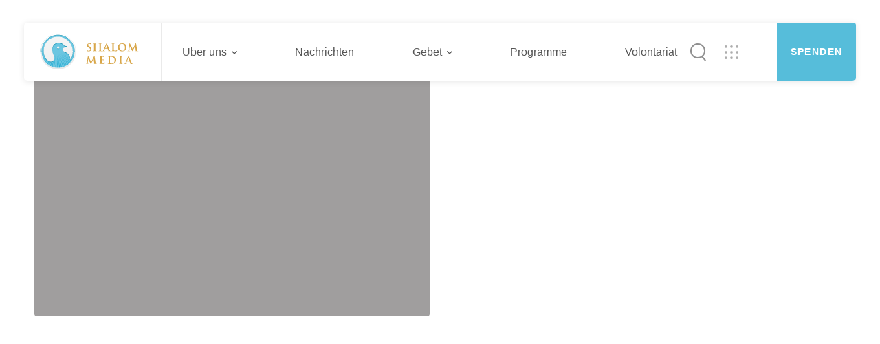

--- FILE ---
content_type: text/html; charset=UTF-8
request_url: https://www.shalommedia.de/events/san-antonio-texas-21/
body_size: 13749
content:

<!DOCTYPE html>
<html>
<head lang="en">
    <title itemprop="name">
        San Antonio, Texas - Shalom Media    </title>  
    <meta charset="UTF-8">
    <meta name="viewport" id="viewport" content="width=device-width, initial-scale=1.0, maximum-scale=1.0, user-scalable=0, shrink-to-fit=no">
    <meta name="format-detection" content="telephone=no">
    <meta name="HandheldFriendly" content="true">
    <meta http-equiv="x-rim-auto-match" content="none">


    <!-- For Facebook -->
    <meta property="og:title" content="San Antonio, Texas" />
    <meta property="og:type" content="article" />
   

                <meta property="og:image" content="https://www.shalommedia.de/wp-content/themes/shalom/img/logo1212.png" />
    

    <meta property="og:url" content="https://www.shalommedia.de/events/san-antonio-texas-21/" />
    <meta property="og:description" content="" />

    <!-- For Twitter -->
    <meta name="google-site-verification" content="3SLeXgNd2vdoEkkqnZcYn0yFHRwzX3lCxceUJkooICk" />
    <link rel="stylesheet" href="https://maxcdn.bootstrapcdn.com/bootstrap/3.3.7/css/bootstrap.min.css">
    <link rel="stylesheet" href="https://unpkg.com/simplebar@2.4.3/dist/simplebar.css" />
    <link href="https://www.shalommedia.de/wp-content/themes/shalom/css/common.css?ver=0.0.1" rel="stylesheet"/>
    <link href="https://www.shalommedia.de/wp-content/themes/shalom/css/icons.css?ver=1.0.2" rel="stylesheet"/>
    <link href="https://www.shalommedia.de/wp-content/themes/shalom/css/cubeportfolio.css" rel="stylesheet"/>
    <link href="https://www.shalommedia.de/wp-content/themes/shalom/css/animate.css" rel="stylesheet"/>
    <link href="https://www.shalommedia.de/wp-content/themes/shalom/style.css?ver=1.4.4" rel="stylesheet"/>
    <link href="https://www.shalommedia.de/wp-content/themes/shalom/css/responsive.css?ver=1.2.5" rel="stylesheet"/>
    <link href="https://www.shalommedia.de/wp-content/themes/shalom/css/responsive4.css" rel="stylesheet"/>
    <link href="https://www.shalommedia.de/wp-content/themes/shalom/css/selectric.css" rel="stylesheet"/>
    <link href="https://www.shalommedia.de/wp-content/themes/shalom/css/custom-css.css?ver=1.1.3" rel="stylesheet"/>
    <link rel="stylesheet" href="https://www.shalommedia.de/wp-content/themes/shalom/css/lightgallery.css" />
    <link href="https://www.shalommedia.de/wp-content/themes/shalom/css/intlTelInput.css" rel="stylesheet"/>

    <link rel="icon" href="https://www.shalommedia.de/wp-content/themes/shalom/img/favicon-shalom-media.ico" type="image/x-icon">
    <link href="https://www.shalommedia.de/wp-content/themes/shalom/css/revamp.css?ver=0.2.5" rel="stylesheet"/>
    <style type="text/css">
/*         .wpml-ls-item-de:not(.wpml-ls-current-language){
            display: none !important;
        } */
    </style>

    <!-- Global site tag (gtag.js) - Google Analytics -->
	<script async src="https://www.googletagmanager.com/gtag/js?id=UA-107228223-4"></script>
	<script>
	  window.dataLayer = window.dataLayer || [];
	  function gtag(){dataLayer.push(arguments);}
	  gtag('js', new Date());

	  gtag('config', 'UA-107228223-4');
	</script>
	<script src="https://www.google.com/recaptcha/api.js" async defer></script>

    <script>
        var urlPart = window.location.pathname+window.location.hash;

        if(urlPart === '/festival/#portlandseattle12301'){
            window.location = "https://www.shalommedia.org/events/portland-seattle-2/";
        }
        if(urlPart === '/festival/#stocktoncalifornia11991'){
            window.location = 'https://www.shalommedia.org/events/stockton-california-2/';
        }
        if(urlPart === '/festival/#sanfernandocalifornia12291'){
            window.location = 'https://www.shalommedia.org/events/san-fernando-california-2/';
        }
        if(urlPart === '/festival/#bostonmassachusetts11948'){
            window.location = 'https://www.shalommedia.org/events/boston-massachusetts-2/';
        }
        if(urlPart === '/festival/'){
            window.location = 'https://www.shalommedia.org/events_group/shalom-festival/';
        }
    </script>

	<meta name='robots' content='index, follow, max-video-preview:-1, max-snippet:-1, max-image-preview:large' />

	<!-- This site is optimized with the Yoast SEO plugin v20.4 - https://yoast.com/wordpress/plugins/seo/ -->
	<link rel="canonical" href="https://www.shalommedia.org/events/san-antonio-texas-21/" />
	<meta property="og:locale" content="de_DE" />
	<meta property="og:type" content="article" />
	<meta property="og:title" content="San Antonio, Texas - Shalom Media" />
	<meta property="og:url" content="https://www.shalommedia.de/events/san-antonio-texas-21/" />
	<meta property="og:site_name" content="Shalom Media" />
	<meta property="og:image" content="https://www.shalommedia.org/wp-content/uploads/2018/03/Revival__0003_haley-rivera-540388-unsplash.jpg" />
	<meta property="og:image:width" content="374" />
	<meta property="og:image:height" content="234" />
	<meta property="og:image:type" content="image/jpeg" />
	<meta name="twitter:card" content="summary_large_image" />
	<script type="application/ld+json" class="yoast-schema-graph">{"@context":"https://schema.org","@graph":[{"@type":"WebPage","@id":"https://www.shalommedia.de/events/san-antonio-texas-21/","url":"https://www.shalommedia.de/events/san-antonio-texas-21/","name":"San Antonio, Texas - Shalom Media","isPartOf":{"@id":"https://www.shalommedia.de/#website"},"primaryImageOfPage":{"@id":"https://www.shalommedia.de/events/san-antonio-texas-21/#primaryimage"},"image":{"@id":"https://www.shalommedia.de/events/san-antonio-texas-21/#primaryimage"},"thumbnailUrl":"https://www.shalommedia.de/wp-content/uploads/2018/03/Revival__0003_haley-rivera-540388-unsplash.jpg","datePublished":"2018-09-12T16:35:33+00:00","dateModified":"2018-09-12T16:35:33+00:00","breadcrumb":{"@id":"https://www.shalommedia.de/events/san-antonio-texas-21/#breadcrumb"},"inLanguage":"de-DE","potentialAction":[{"@type":"ReadAction","target":["https://www.shalommedia.de/events/san-antonio-texas-21/"]}]},{"@type":"ImageObject","inLanguage":"de-DE","@id":"https://www.shalommedia.de/events/san-antonio-texas-21/#primaryimage","url":"https://www.shalommedia.de/wp-content/uploads/2018/03/Revival__0003_haley-rivera-540388-unsplash.jpg","contentUrl":"https://www.shalommedia.de/wp-content/uploads/2018/03/Revival__0003_haley-rivera-540388-unsplash.jpg","width":374,"height":234,"caption":"www.geodun.com"},{"@type":"BreadcrumbList","@id":"https://www.shalommedia.de/events/san-antonio-texas-21/#breadcrumb","itemListElement":[{"@type":"ListItem","position":1,"name":"Home","item":"https://www.shalommedia.de/"},{"@type":"ListItem","position":2,"name":"San Antonio, Texas"}]},{"@type":"WebSite","@id":"https://www.shalommedia.de/#website","url":"https://www.shalommedia.de/","name":"Shalom Media","description":"Just another WordPress site","potentialAction":[{"@type":"SearchAction","target":{"@type":"EntryPoint","urlTemplate":"https://www.shalommedia.de/?s={search_term_string}"},"query-input":"required name=search_term_string"}],"inLanguage":"de-DE"}]}</script>
	<!-- / Yoast SEO plugin. -->


<link rel='dns-prefetch' href='//www.shalommedia.org' />
<link rel='dns-prefetch' href='//s.w.org' />
<script type="text/javascript">
window._wpemojiSettings = {"baseUrl":"https:\/\/s.w.org\/images\/core\/emoji\/14.0.0\/72x72\/","ext":".png","svgUrl":"https:\/\/s.w.org\/images\/core\/emoji\/14.0.0\/svg\/","svgExt":".svg","source":{"concatemoji":"https:\/\/www.shalommedia.de\/wp-includes\/js\/wp-emoji-release.min.js?ver=6.0.2"}};
/*! This file is auto-generated */
!function(e,a,t){var n,r,o,i=a.createElement("canvas"),p=i.getContext&&i.getContext("2d");function s(e,t){var a=String.fromCharCode,e=(p.clearRect(0,0,i.width,i.height),p.fillText(a.apply(this,e),0,0),i.toDataURL());return p.clearRect(0,0,i.width,i.height),p.fillText(a.apply(this,t),0,0),e===i.toDataURL()}function c(e){var t=a.createElement("script");t.src=e,t.defer=t.type="text/javascript",a.getElementsByTagName("head")[0].appendChild(t)}for(o=Array("flag","emoji"),t.supports={everything:!0,everythingExceptFlag:!0},r=0;r<o.length;r++)t.supports[o[r]]=function(e){if(!p||!p.fillText)return!1;switch(p.textBaseline="top",p.font="600 32px Arial",e){case"flag":return s([127987,65039,8205,9895,65039],[127987,65039,8203,9895,65039])?!1:!s([55356,56826,55356,56819],[55356,56826,8203,55356,56819])&&!s([55356,57332,56128,56423,56128,56418,56128,56421,56128,56430,56128,56423,56128,56447],[55356,57332,8203,56128,56423,8203,56128,56418,8203,56128,56421,8203,56128,56430,8203,56128,56423,8203,56128,56447]);case"emoji":return!s([129777,127995,8205,129778,127999],[129777,127995,8203,129778,127999])}return!1}(o[r]),t.supports.everything=t.supports.everything&&t.supports[o[r]],"flag"!==o[r]&&(t.supports.everythingExceptFlag=t.supports.everythingExceptFlag&&t.supports[o[r]]);t.supports.everythingExceptFlag=t.supports.everythingExceptFlag&&!t.supports.flag,t.DOMReady=!1,t.readyCallback=function(){t.DOMReady=!0},t.supports.everything||(n=function(){t.readyCallback()},a.addEventListener?(a.addEventListener("DOMContentLoaded",n,!1),e.addEventListener("load",n,!1)):(e.attachEvent("onload",n),a.attachEvent("onreadystatechange",function(){"complete"===a.readyState&&t.readyCallback()})),(e=t.source||{}).concatemoji?c(e.concatemoji):e.wpemoji&&e.twemoji&&(c(e.twemoji),c(e.wpemoji)))}(window,document,window._wpemojiSettings);
</script>
<style type="text/css">
img.wp-smiley,
img.emoji {
	display: inline !important;
	border: none !important;
	box-shadow: none !important;
	height: 1em !important;
	width: 1em !important;
	margin: 0 0.07em !important;
	vertical-align: -0.1em !important;
	background: none !important;
	padding: 0 !important;
}
</style>
	<link rel='stylesheet' id='wp-block-library-css'  href='https://www.shalommedia.de/wp-includes/css/dist/block-library/style.min.css?ver=6.0.2' type='text/css' media='all' />
<style id='global-styles-inline-css' type='text/css'>
body{--wp--preset--color--black: #000000;--wp--preset--color--cyan-bluish-gray: #abb8c3;--wp--preset--color--white: #ffffff;--wp--preset--color--pale-pink: #f78da7;--wp--preset--color--vivid-red: #cf2e2e;--wp--preset--color--luminous-vivid-orange: #ff6900;--wp--preset--color--luminous-vivid-amber: #fcb900;--wp--preset--color--light-green-cyan: #7bdcb5;--wp--preset--color--vivid-green-cyan: #00d084;--wp--preset--color--pale-cyan-blue: #8ed1fc;--wp--preset--color--vivid-cyan-blue: #0693e3;--wp--preset--color--vivid-purple: #9b51e0;--wp--preset--gradient--vivid-cyan-blue-to-vivid-purple: linear-gradient(135deg,rgba(6,147,227,1) 0%,rgb(155,81,224) 100%);--wp--preset--gradient--light-green-cyan-to-vivid-green-cyan: linear-gradient(135deg,rgb(122,220,180) 0%,rgb(0,208,130) 100%);--wp--preset--gradient--luminous-vivid-amber-to-luminous-vivid-orange: linear-gradient(135deg,rgba(252,185,0,1) 0%,rgba(255,105,0,1) 100%);--wp--preset--gradient--luminous-vivid-orange-to-vivid-red: linear-gradient(135deg,rgba(255,105,0,1) 0%,rgb(207,46,46) 100%);--wp--preset--gradient--very-light-gray-to-cyan-bluish-gray: linear-gradient(135deg,rgb(238,238,238) 0%,rgb(169,184,195) 100%);--wp--preset--gradient--cool-to-warm-spectrum: linear-gradient(135deg,rgb(74,234,220) 0%,rgb(151,120,209) 20%,rgb(207,42,186) 40%,rgb(238,44,130) 60%,rgb(251,105,98) 80%,rgb(254,248,76) 100%);--wp--preset--gradient--blush-light-purple: linear-gradient(135deg,rgb(255,206,236) 0%,rgb(152,150,240) 100%);--wp--preset--gradient--blush-bordeaux: linear-gradient(135deg,rgb(254,205,165) 0%,rgb(254,45,45) 50%,rgb(107,0,62) 100%);--wp--preset--gradient--luminous-dusk: linear-gradient(135deg,rgb(255,203,112) 0%,rgb(199,81,192) 50%,rgb(65,88,208) 100%);--wp--preset--gradient--pale-ocean: linear-gradient(135deg,rgb(255,245,203) 0%,rgb(182,227,212) 50%,rgb(51,167,181) 100%);--wp--preset--gradient--electric-grass: linear-gradient(135deg,rgb(202,248,128) 0%,rgb(113,206,126) 100%);--wp--preset--gradient--midnight: linear-gradient(135deg,rgb(2,3,129) 0%,rgb(40,116,252) 100%);--wp--preset--duotone--dark-grayscale: url('#wp-duotone-dark-grayscale');--wp--preset--duotone--grayscale: url('#wp-duotone-grayscale');--wp--preset--duotone--purple-yellow: url('#wp-duotone-purple-yellow');--wp--preset--duotone--blue-red: url('#wp-duotone-blue-red');--wp--preset--duotone--midnight: url('#wp-duotone-midnight');--wp--preset--duotone--magenta-yellow: url('#wp-duotone-magenta-yellow');--wp--preset--duotone--purple-green: url('#wp-duotone-purple-green');--wp--preset--duotone--blue-orange: url('#wp-duotone-blue-orange');--wp--preset--font-size--small: 13px;--wp--preset--font-size--medium: 20px;--wp--preset--font-size--large: 36px;--wp--preset--font-size--x-large: 42px;}.has-black-color{color: var(--wp--preset--color--black) !important;}.has-cyan-bluish-gray-color{color: var(--wp--preset--color--cyan-bluish-gray) !important;}.has-white-color{color: var(--wp--preset--color--white) !important;}.has-pale-pink-color{color: var(--wp--preset--color--pale-pink) !important;}.has-vivid-red-color{color: var(--wp--preset--color--vivid-red) !important;}.has-luminous-vivid-orange-color{color: var(--wp--preset--color--luminous-vivid-orange) !important;}.has-luminous-vivid-amber-color{color: var(--wp--preset--color--luminous-vivid-amber) !important;}.has-light-green-cyan-color{color: var(--wp--preset--color--light-green-cyan) !important;}.has-vivid-green-cyan-color{color: var(--wp--preset--color--vivid-green-cyan) !important;}.has-pale-cyan-blue-color{color: var(--wp--preset--color--pale-cyan-blue) !important;}.has-vivid-cyan-blue-color{color: var(--wp--preset--color--vivid-cyan-blue) !important;}.has-vivid-purple-color{color: var(--wp--preset--color--vivid-purple) !important;}.has-black-background-color{background-color: var(--wp--preset--color--black) !important;}.has-cyan-bluish-gray-background-color{background-color: var(--wp--preset--color--cyan-bluish-gray) !important;}.has-white-background-color{background-color: var(--wp--preset--color--white) !important;}.has-pale-pink-background-color{background-color: var(--wp--preset--color--pale-pink) !important;}.has-vivid-red-background-color{background-color: var(--wp--preset--color--vivid-red) !important;}.has-luminous-vivid-orange-background-color{background-color: var(--wp--preset--color--luminous-vivid-orange) !important;}.has-luminous-vivid-amber-background-color{background-color: var(--wp--preset--color--luminous-vivid-amber) !important;}.has-light-green-cyan-background-color{background-color: var(--wp--preset--color--light-green-cyan) !important;}.has-vivid-green-cyan-background-color{background-color: var(--wp--preset--color--vivid-green-cyan) !important;}.has-pale-cyan-blue-background-color{background-color: var(--wp--preset--color--pale-cyan-blue) !important;}.has-vivid-cyan-blue-background-color{background-color: var(--wp--preset--color--vivid-cyan-blue) !important;}.has-vivid-purple-background-color{background-color: var(--wp--preset--color--vivid-purple) !important;}.has-black-border-color{border-color: var(--wp--preset--color--black) !important;}.has-cyan-bluish-gray-border-color{border-color: var(--wp--preset--color--cyan-bluish-gray) !important;}.has-white-border-color{border-color: var(--wp--preset--color--white) !important;}.has-pale-pink-border-color{border-color: var(--wp--preset--color--pale-pink) !important;}.has-vivid-red-border-color{border-color: var(--wp--preset--color--vivid-red) !important;}.has-luminous-vivid-orange-border-color{border-color: var(--wp--preset--color--luminous-vivid-orange) !important;}.has-luminous-vivid-amber-border-color{border-color: var(--wp--preset--color--luminous-vivid-amber) !important;}.has-light-green-cyan-border-color{border-color: var(--wp--preset--color--light-green-cyan) !important;}.has-vivid-green-cyan-border-color{border-color: var(--wp--preset--color--vivid-green-cyan) !important;}.has-pale-cyan-blue-border-color{border-color: var(--wp--preset--color--pale-cyan-blue) !important;}.has-vivid-cyan-blue-border-color{border-color: var(--wp--preset--color--vivid-cyan-blue) !important;}.has-vivid-purple-border-color{border-color: var(--wp--preset--color--vivid-purple) !important;}.has-vivid-cyan-blue-to-vivid-purple-gradient-background{background: var(--wp--preset--gradient--vivid-cyan-blue-to-vivid-purple) !important;}.has-light-green-cyan-to-vivid-green-cyan-gradient-background{background: var(--wp--preset--gradient--light-green-cyan-to-vivid-green-cyan) !important;}.has-luminous-vivid-amber-to-luminous-vivid-orange-gradient-background{background: var(--wp--preset--gradient--luminous-vivid-amber-to-luminous-vivid-orange) !important;}.has-luminous-vivid-orange-to-vivid-red-gradient-background{background: var(--wp--preset--gradient--luminous-vivid-orange-to-vivid-red) !important;}.has-very-light-gray-to-cyan-bluish-gray-gradient-background{background: var(--wp--preset--gradient--very-light-gray-to-cyan-bluish-gray) !important;}.has-cool-to-warm-spectrum-gradient-background{background: var(--wp--preset--gradient--cool-to-warm-spectrum) !important;}.has-blush-light-purple-gradient-background{background: var(--wp--preset--gradient--blush-light-purple) !important;}.has-blush-bordeaux-gradient-background{background: var(--wp--preset--gradient--blush-bordeaux) !important;}.has-luminous-dusk-gradient-background{background: var(--wp--preset--gradient--luminous-dusk) !important;}.has-pale-ocean-gradient-background{background: var(--wp--preset--gradient--pale-ocean) !important;}.has-electric-grass-gradient-background{background: var(--wp--preset--gradient--electric-grass) !important;}.has-midnight-gradient-background{background: var(--wp--preset--gradient--midnight) !important;}.has-small-font-size{font-size: var(--wp--preset--font-size--small) !important;}.has-medium-font-size{font-size: var(--wp--preset--font-size--medium) !important;}.has-large-font-size{font-size: var(--wp--preset--font-size--large) !important;}.has-x-large-font-size{font-size: var(--wp--preset--font-size--x-large) !important;}
</style>
<link rel='stylesheet' id='wpml-blocks-css'  href='https://www.shalommedia.de/wp-content/plugins/sitepress-multilingual-cms/dist/css/blocks/styles.css?ver=4.6.3' type='text/css' media='all' />
<link rel='stylesheet' id='contact-form-7-css'  href='https://www.shalommedia.de/wp-content/plugins/contact-form-7/includes/css/styles.css?ver=5.7.5.1' type='text/css' media='all' />
<link rel='stylesheet' id='easy-wp-page-nav-css'  href='https://www.shalommedia.de/wp-content/plugins/easy-wp-page-navigation//css/easy-wp-pagenavigation.css?ver=1.1' type='text/css' media='all' />
<link rel='stylesheet' id='wpml-legacy-dropdown-click-0-css'  href='//www.shalommedia.de/wp-content/plugins/sitepress-multilingual-cms/templates/language-switchers/legacy-dropdown-click/style.min.css?ver=1' type='text/css' media='all' />
<style id='wpml-legacy-dropdown-click-0-inline-css' type='text/css'>
.wpml-ls-statics-shortcode_actions{background-color:#cbddeb;}.wpml-ls-statics-shortcode_actions, .wpml-ls-statics-shortcode_actions .wpml-ls-sub-menu, .wpml-ls-statics-shortcode_actions a {border-color:#0099cc;}.wpml-ls-statics-shortcode_actions a {color:#000000;background-color:#cbddeb;}.wpml-ls-statics-shortcode_actions a:hover,.wpml-ls-statics-shortcode_actions a:focus {color:#ffffff;background-color:#95bedd;}.wpml-ls-statics-shortcode_actions .wpml-ls-current-language>a {color:#ffffff;background-color:#95bedd;}.wpml-ls-statics-shortcode_actions .wpml-ls-current-language:hover>a, .wpml-ls-statics-shortcode_actions .wpml-ls-current-language>a:focus {color:#000000;background-color:#95bedd;}
</style>
<script type='text/javascript' src='https://www.shalommedia.de/wp-includes/js/jquery/jquery.min.js?ver=3.6.0' id='jquery-core-js'></script>
<script type='text/javascript' src='https://www.shalommedia.de/wp-includes/js/jquery/jquery-migrate.min.js?ver=3.3.2' id='jquery-migrate-js'></script>
<script type='text/javascript' id='wpml-cookie-js-extra'>
/* <![CDATA[ */
var wpml_cookies = {"wp-wpml_current_language":{"value":"de","expires":1,"path":"\/"}};
var wpml_cookies = {"wp-wpml_current_language":{"value":"de","expires":1,"path":"\/"}};
/* ]]> */
</script>
<script type='text/javascript' src='https://www.shalommedia.de/wp-content/plugins/sitepress-multilingual-cms/res/js/cookies/language-cookie.js?ver=4.6.3' id='wpml-cookie-js'></script>
<script type='text/javascript' src='//www.shalommedia.de/wp-content/plugins/sitepress-multilingual-cms/templates/language-switchers/legacy-dropdown-click/script.min.js?ver=1' id='wpml-legacy-dropdown-click-0-js'></script>
<script type='text/javascript' id='wpml-xdomain-data-js-extra'>
/* <![CDATA[ */
var wpml_xdomain_data = {"css_selector":"wpml-ls-item","ajax_url":"https:\/\/www.shalommedia.de\/wp-admin\/admin-ajax.php","current_lang":"de","_nonce":"cf4ca28556"};
/* ]]> */
</script>
<script type='text/javascript' src='https://www.shalommedia.de/wp-content/plugins/sitepress-multilingual-cms/res/js/xdomain-data.js?ver=4.6.3' id='wpml-xdomain-data-js'></script>
<link rel="https://api.w.org/" href="https://www.shalommedia.de/wp-json/" /><link rel="EditURI" type="application/rsd+xml" title="RSD" href="https://www.shalommedia.de/xmlrpc.php?rsd" />
<link rel="wlwmanifest" type="application/wlwmanifest+xml" href="https://www.shalommedia.de/wp-includes/wlwmanifest.xml" /> 
<meta name="generator" content="WordPress 6.0.2" />
<link rel='shortlink' href='https://www.shalommedia.de/?p=2845' />
<link rel="alternate" type="application/json+oembed" href="https://www.shalommedia.de/wp-json/oembed/1.0/embed?url=https%3A%2F%2Fwww.shalommedia.de%2Fevents%2Fsan-antonio-texas-21%2F" />
<link rel="alternate" type="text/xml+oembed" href="https://www.shalommedia.de/wp-json/oembed/1.0/embed?url=https%3A%2F%2Fwww.shalommedia.de%2Fevents%2Fsan-antonio-texas-21%2F&#038;format=xml" />
<meta name="generator" content="WPML ver:4.6.3 stt:1,3,2;" />
<link rel="icon" href="https://www.shalommedia.de/wp-content/uploads/2020/04/cropped-shalom-media-logo-32x32.jpg" sizes="32x32" />
<link rel="icon" href="https://www.shalommedia.de/wp-content/uploads/2020/04/cropped-shalom-media-logo-192x192.jpg" sizes="192x192" />
<link rel="apple-touch-icon" href="https://www.shalommedia.de/wp-content/uploads/2020/04/cropped-shalom-media-logo-180x180.jpg" />
<meta name="msapplication-TileImage" content="https://www.shalommedia.de/wp-content/uploads/2020/04/cropped-shalom-media-logo-270x270.jpg" />
		<style type="text/css" id="wp-custom-css">
			.events .events-sec .events-in>div{
			position:relative;
		}
		.events .events-sec .events-in>div a{
			position:absolute;
			width:100%;
			height:100%;
			top:0;
			right:0;
			padding-left:0px!important;
		}
		.events .events-sec .events-in>div a span{
			    position: absolute;
				bottom: 30px;
				right: 30px;	
		}
		@media (max-width:1319px) {
			.events .events-sec .events-in>div a span{
			        bottom: 15px;
					right: 0px;
					width: 100%;
					text-align: center;	
			}
		}
		@media (max-width:1199px) {
			.events .events-sec .events-in>div a span{
			        bottom: 30px;
			}
		}


@media screen and (max-width: 640px){
	.shalom-retreat-content .upcoming-events .keytab-container .mix .event-desc .web_btn{
		width: 100%!important;
}
	.shalom-retreat-content .upcoming-events .keytab-container .mix .event-desc .web_btn{
		padding: 0 7px!important;
}
	
}

@media screen and (max-width: 560px){
.shalom-retreat-content .upcoming-events .keytab-container .mix .event-img {
    height: auto;
	max-height: 240px;
}
	.shalom-retreat-content .upcoming-events .keytab-container .mix .event-desc .web_btn{
		width: 49%!important;
}
}
	
@media screen and (max-width: 480px){
/*.shalom-retreat-content .upcoming-events .cbp .cbp-item {
		position:initial !important;
	}
	.shalom-retreat-content .upcoming-events .cbp-wrapper,.shalom-retreat-content .upcoming-events .cbp-wrapper-outer{
		    position: initial;
	}
	
	.upcoming-events div#grid-container {
    margin-left: 0!important;
    max-height: 1000px !important;
    overflow: auto;
}
	.shalom-retreat-content .upcoming-events .cbp-l-grid-work .cbp-wrapper-outer {
    overflow: visible;
	}
	.cbp-item-off {
    z-index: -1;
    pointer-events: none;
    visibility: hidden;
    height: 0;
    overflow: hidden;
}*/
	
	
	.header.smaller .menu-section .logo .main-menu>a {
    padding: 4px 0 2px;
}
	
	.upcoming-events .keytab-container .mix {
    padding: 0!important;
    height: 475px;
}

}

@media screen and (max-width: 400px){
	.upcoming-events .keytab-container .mix {
    height: 435px;
}
	.shalom-retreat-content .upcoming-events .keytab-container .mix .event-desc .web_btn{
		width: 49%!important;
}
}

@media screen and (max-width: 360px){
	.upcoming-events .keytab-container .mix {
    height: 400px;
}
}

@media screen and (max-width: 320px){
	.upcoming-events .keytab-container .mix {
    height: 390px;
}
}		</style>
		</head>
<body  class="events-template-default single single-events postid-2845">
<div id="wrapper">
    <!-- mobile menu -->
    <div id="main">
        <header class="header" data-lang="de">
            <div class="header-container">
                <div class="clearfix">
                    <div class="login">
                        <ul class="login-in">
                                                        <li><a href="https://www.shalommedia.de/contact">Kontakt </a></li>
                          <!--   <li><a href="#" data-toggle="modal" data-target="#login-modal">Login</a></li> -->
                        </ul>
                        <!--
                        <div class="flag">
                            <ul class="prod-gram">
                                
                                <li class="init" data-id="IE"><a href="#"><img src='https://raw.githubusercontent.com/stevenrskelton/flag-icon/master/png/16/country-4x3/ie.png' /> <span>IRL</span></a></li>

                                <li class="change_micro" data-id="GB"><a href="#"><img src='https://www.shalommedia.de/wp-content/themes/shalom/img/flags/uk.png' /> <span>UK</span></a></li>
                                <li class="change_micro" data-id="US"><a href="#"><img src='https://www.shalommedia.de/wp-content/themes/shalom/img/flags/us.png' /> <span>USA</span></a></li>
                                <li class="change_micro" data-id="CA"><a href="#"><img src='https://www.shalommedia.de/wp-content/themes/shalom/img/flags/ca.png' /> <span>CAN</span></a></li>
                                <li class="change_micro" data-id="AU"><a href="#"><img src='https://www.shalommedia.de/wp-content/themes/shalom/img/flags/au.png' /> <span>AUS</span></a></li>
                                <li class="change_micro" data-id="IE"><a href="#"><img src='https://www.shalommedia.de/wp-content/themes/shalom/img/flags/ie.png' /> <span>IRL</span></a></li>                                
                            </ul>
                        </div>
                        -->
						<div class="language_switch" style="float:right"> </div>
                    </div>
                </div>
                <div class="menu-section">
                    <ul class="logo">
                        <li class="main-menu"><a href="https://www.shalommedia.de"><img src="https://www.shalommedia.de/wp-content/themes/shalom/img/shalom-media-logo.svg" alt="Shalom Media" /></a>
                            <div id="hamburger">
                                <span></span>
                                <span></span>
                                <span></span>
                            </div>
                            <div class="submenu">
                                <ul>
                                                                        <li>
                                        <a href="http://www.shalomworldtv.org" target="_blank">
                                            <div class="sub-menu-img">
                                                <div><img src="https://www.shalommedia.de/wp-content/uploads/2020/07/gd.png" class=""/></div>
                                            </div>
                                            <div class="sub-menu-text">
                                                <div>
                                                    <h4>Shalom World</h4>
                                                    <p>Englischer TV Kanal</p>
                                                </div>
                                            </div>
                                        </a>
                                    </li>
                                                                        <li>
                                        <a href="http://shalomtidings.org" target="_blank">
                                            <div class="sub-menu-img">
                                                <div><img src="https://www.shalommedia.de/wp-content/uploads/2020/07/dgh.png" class=""/></div>
                                            </div>
                                            <div class="sub-menu-text">
                                                <div>
                                                    <h4>Shalom Tidings</h4>
                                                    <p>Inspirierende  Zeitschrift</p>
                                                </div>
                                            </div>
                                        </a>
                                    </li>
                                                                        <li>
                                        <a href="http://shalommediastore.org" target="_blank">
                                            <div class="sub-menu-img">
                                                <div><img src="https://www.shalommedia.de/wp-content/uploads/2020/09/shalom_store_logo.png" class="media-store-logo-header"/></div>
                                            </div>
                                            <div class="sub-menu-text">
                                                <div>
                                                    <h4>Media Store</h4>
                                                    <p>CDs, Bücher und mehr</p>
                                                </div>
                                            </div>
                                        </a>
                                    </li>
                                                                    </ul>
                            </div>
                        </li>
                    </ul>
                    <div class="nav-menu">
                        <ul>
                            <li class="main-menu about">
                                <a href="https://www.shalommedia.de/history">Über uns
 <i class="icon-about"></i></a>
                                <div class="submenu about-sub">
                                    <div>
                                        <div class="menu-col-20">
                                            <p>Gegründet</p>
<p><span>1989</span></p>
<p>Eine aufregende <br />Reise</p>
                                        </div>
                                        <div class="menu-col-35">
                                            <p>Seit seinen bescheidenen Anfängen als kleine Gebetsgruppe hat Shalom die Flügel über die ganze Welt ausgebreitet.</p>
                                            <i class="icon-arrow2"></i>
                                        </div>
                                        <div class="menu-col-45">
                                            <div class="menu-about-header-german-container"><ul id="menu-about-header-german" class="menu"><li id="menu-item-7276" class="menu-item menu-item-type-post_type menu-item-object-page menu-item-7276"><a href="https://www.shalommedia.de/mission/">Mission</a></li>
<li id="menu-item-7275" class="menu-item menu-item-type-post_type menu-item-object-page menu-item-7275"><a href="https://www.shalommedia.de/geschichte/">Geschichte</a></li>
<li id="menu-item-7277" class="menu-item menu-item-type-post_type menu-item-object-page menu-item-7277"><a href="https://www.shalommedia.de/meilensteine/">Meilensteine</a></li>
<li id="menu-item-7279" class="menu-item menu-item-type-post_type menu-item-object-page menu-item-7279"><a href="https://www.shalommedia.de/segensworte/">Segensworte</a></li>
<li id="menu-item-7278" class="menu-item menu-item-type-post_type menu-item-object-page menu-item-7278"><a href="https://www.shalommedia.de/schlusselpersonen/">Schlüsselpersonen</a></li>
</ul></div>                                        </div>
                                    </div>
                                </div>
                            </li>

                                                            <li><a href="https://www.shalommedia.de/nachrichten">Nachrichten </a></li>
                            
                            <li class="main-menu">
                                <a href="https://www.shalommedia.de/prayer">Gebet <i class="icon-about"></i></a>
                                <div class="submenu about-sub">
                                    <div>
                                        <div class="menu-col-20">
                                            <img src="https://www.shalommedia.de/wp-content/uploads/2020/07/home-prayer.png"/>
                                        </div>
                                        <div class="menu-col-35">
                                            <p>Was auch immer Sie auf dem Herzen haben,  wie groß oder klein die Last auch sein mag,  jemand wartet darauf, Ihnen im Gebet beizustehen.</p>
                                            <i class="icon-arrow2"></i>
                                        </div>
                                        <div class="menu-col-45">
                                            <div class="menu-prayer-german-container"><ul id="menu-prayer-german" class="menu"><li id="menu-item-7281" class="menu-item menu-item-type-post_type menu-item-object-page menu-item-7281"><a href="https://www.shalommedia.de/gebet/">Gebet</a></li>
<li id="menu-item-7280" class="menu-item menu-item-type-post_type menu-item-object-page menu-item-7280"><a href="https://www.shalommedia.de/nachtvigil/">Nachtvigil</a></li>
<li id="menu-item-7284" class="menu-item menu-item-type-post_type menu-item-object-page menu-item-7284"><a href="https://www.shalommedia.de/zeugnis/">Zeugnis</a></li>
</ul></div>                                        </div>
                                    </div>
                                </div>
                            </li>

                            
                                                            <li><a href="https://www.shalommedia.de/shows">Programme </a></li>
                            
                            <li>
                                <a href="https://www.shalommedia.de/volunteer">Volontariat    </a>
                            </li>
                        </ul>
                        <form id="search-frm" method="GET" action="https://www.shalommedia.de" autocomplete="off" role="search">
                            <input type="text" autocomplete="off" id="search" name="s" placeholder="Search"/>
                            <input type="hidden" name="post_type" value="page" />
                            <input type='hidden' name='lang' value='de' />                            <div id="search-btn"><i class="icon-search"></i></div>
                        </form>
                        <div class="waffle">
                            <figure class="waffle-icon"><img src="https://www.shalommedia.de/wp-content/themes/shalom/img/waffle.svg" alt="waffle-icon"></figure>
                            <div class="waffle-menu">
                                <div class="row logo_grid">
																		             <div class="logo_list col-md-4">
													<a href="https://www.shalommedia.org/" >
														<div class="logo_box">
															<figure>
																<img src="https://www.shalommedia.de/wp-content/uploads/2021/08/Shalom-Media.png" alt="Shalom Media">
															</figure>
															<h5>Shalom Media</h5>
														</div>
													</a>
												</div>
																					             <div class="logo_list col-md-4">
													<a href="https://shalomtidings.org/" target="_blank">
														<div class="logo_box">
															<figure>
																<img src="https://www.shalommedia.de/wp-content/uploads/2021/08/Tidings.png" alt="Shalom Media">
															</figure>
															<h5>Shalom Tidings</h5>
														</div>
													</a>
												</div>
																					             <div class="logo_list col-md-4">
													<a href="https://www.shalomworld.org/" target="_blank">
														<div class="logo_box">
															<figure>
																<img src="https://www.shalommedia.de/wp-content/uploads/2021/08/logo-without-background.png" alt="Shalom Media">
															</figure>
															<h5>Shalom World</h5>
														</div>
													</a>
												</div>
																					             <div class="logo_list col-md-4">
													<a href="https://www.swpals.org/" target="_blank">
														<div class="logo_box">
															<figure>
																<img src="https://www.shalommedia.de/wp-content/uploads/2021/08/SW-Pals.png" alt="Shalom Media">
															</figure>
															<h5>SW Pals</h5>
														</div>
													</a>
												</div>
																					             <div class="logo_list col-md-4">
													<a href="https://www.swprayer.org/" target="_blank">
														<div class="logo_box">
															<figure>
																<img src="https://www.shalommedia.de/wp-content/uploads/2022/06/Sw-Prayer-Waffleman.png" alt="Shalom Media">
															</figure>
															<h5>SW Prayer</h5>
														</div>
													</a>
												</div>
																					             <div class="logo_list col-md-4">
													<a href="https://www.shalomworld.org/news" target="_blank">
														<div class="logo_box">
															<figure>
																<img src="https://www.shalommedia.de/wp-content/uploads/2021/08/SW-News.png" alt="Shalom Media">
															</figure>
															<h5>SW News</h5>
														</div>
													</a>
												</div>
												      
                            <!--  <div class="logo_list col-md-4">
                                        <a href="https://www.shalommedia.org/" target="_blank">
                                            <div class="logo_box">
                                                <figure>
                                                    <img src="https://www.shalommedia.de/wp-content/themes/shalom/img/Shalom-Media.png" alt="Shalom Media">
                                                </figure>
                                                <h5>Shalom Media</h5>
                                            </div>
                                        </a>
                                    </div>
                                    <div class="logo_list col-md-4">
                                        <a href="https://shalomtidings.org/" target="_blank">
                                            <div class="logo_box">
                                                <figure>
                                                    <img src="https://www.shalommedia.de/wp-content/themes/shalom/img/Tidings.png"  alt="Shalom Media">
                                                </figure>
                                                <h5>Shalom Tidings</h5>
                                            </div>
                                        </a>
                                    </div>
                                    <div class="logo_list col-md-4">
                                        <a href="https://www.shalomworld.org/" target="_blank">
                                            <div class="logo_box">
                                                <figure>
                                                    <img src="https://shalomtidings.org/wp-content/uploads/2021/07/logo-without-background.png"  alt="Shalom Media">
                                                </figure>
                                                <h5>Shalom World</h5>
                                            </div>
                                        </a>
                                    </div>
                                    <div class="logo_list col-md-4">
                                        <a href="https://www.shalomworld.org/swpals/" target="_blank">
                                            <div class="logo_box">
                                                <figure>
                                                    <img src="https://www.shalommedia.de/wp-content/themes/shalom/img/SW-Pals.png" alt="Shalom Media">
                                                </figure>
                                                <h5>SW Pals</h5>
                                            </div>
                                        </a>
                                    </div>
                                    <div class="logo_list col-md-4">
                                        <a href="https://www.shalomworld.org/swprayer" target="_blank">
                                            <div class="logo_box">
                                                <figure>
                                                    <img src="https://www.shalommedia.de/wp-content/themes/shalom/img/SW-Prayer.png"  alt="Shalom Media">
                                                </figure>
                                                <h5>SW Prayer</h5>
                                            </div>
                                        </a>
                                    </div>
                                    <div class="logo_list col-md-4">
                                        <a href="https://www.shalomworld.org/news" target="_blank">
                                            <div class="logo_box">
                                                <figure>
                                                    <img src="https://www.shalommedia.de/wp-content/themes/shalom/img/SW-News.png"  alt="Shalom Media">
                                                </figure>
                                                <h5>SW News</h5>
                                            </div>
                                        </a>
                                    </div> -->
                                </div>
                            </div>
                        </div>       
                        
                    </div>
                    <div class="donate">
                                                <a href="https://fellowship.shalomworld.org/" class="donate-btn uCase txtCenter ripple">Spenden</a>
                    </div>
                </div>
                <div class="hamburger-menu">
                    <div id="hamburger">
                        <span></span>
                        <span></span>
                        <span></span>
                    </div>
                    <div id="cross">
                        <span></span>
                        <span></span>
                    </div>
                </div>
                <div class="mobile-header">
                    <div class="menu-content">
                    	<!--
                        <div class="flag">
                            <ul class="prod-gram">
                                
                                <li class="init" data-id="US"><a href="#"><img src='https://raw.githubusercontent.com/stevenrskelton/flag-icon/master/png/16/country-4x3/us.png' /> <span>USA</span></a></li>

                                <li class="change_micro" data-id="GB"><a href="#"><img src='https://www.shalommedia.de/wp-content/themes/shalom/img/flags/uk.png' /> <span>UK</span></a></li>
                                <li class="change_micro" data-id="US"><a href="#"><img src='https://www.shalommedia.de/wp-content/themes/shalom/img/flags/us.png' /> <span>USA</span></a></li>
                                <li class="change_micro" data-id="CA"><a href="#"><img src='https://www.shalommedia.de/wp-content/themes/shalom/img/flags/ca.png' /> <span>CAN</span></a></li>
                                <li class="change_micro" data-id="AU"><a href="#"><img src='https://www.shalommedia.de/wp-content/themes/shalom/img/flags/au.png' /> <span>AUS</span></a></li>
                                <li class="change_micro" data-id="IE"><a href="#"><img src='https://www.shalommedia.de/wp-content/themes/shalom/img/flags/ie.png' /> <span>IRE</span></a></li>
                            </ul>
                        </div>
                        -->
                        <div class="language_switch"> </div>
                        <ul>
                            <li><a href="https://www.shalommedia.de">Home</a></li>
                            <li>
                                <a data-toggle="collapse" class="dropdown-link" href="#about">Über uns
</a>
                                <div id="about" class="panel-collapse collapse">
                                    <div class="menu-about-header-german-container"><ul id="menu-about-header-german-1" class="menu"><li class="menu-item menu-item-type-post_type menu-item-object-page menu-item-7276"><a href="https://www.shalommedia.de/mission/">Mission</a></li>
<li class="menu-item menu-item-type-post_type menu-item-object-page menu-item-7275"><a href="https://www.shalommedia.de/geschichte/">Geschichte</a></li>
<li class="menu-item menu-item-type-post_type menu-item-object-page menu-item-7277"><a href="https://www.shalommedia.de/meilensteine/">Meilensteine</a></li>
<li class="menu-item menu-item-type-post_type menu-item-object-page menu-item-7279"><a href="https://www.shalommedia.de/segensworte/">Segensworte</a></li>
<li class="menu-item menu-item-type-post_type menu-item-object-page menu-item-7278"><a href="https://www.shalommedia.de/schlusselpersonen/">Schlüsselpersonen</a></li>
</ul></div>                                </div>
                            </li>

                                                            <li><a href="#">Nachrichten </a></li>
                            
                            <li>
                                <a data-toggle="collapse" class="dropdown-link" href="#prayer">Gebet</a>
                                <div id="prayer" class="panel-collapse collapse">
                                    <div class="menu-prayer-german-container"><ul id="menu-prayer-german-1" class="menu"><li class="menu-item menu-item-type-post_type menu-item-object-page menu-item-7281"><a href="https://www.shalommedia.de/gebet/">Gebet</a></li>
<li class="menu-item menu-item-type-post_type menu-item-object-page menu-item-7280"><a href="https://www.shalommedia.de/nachtvigil/">Nachtvigil</a></li>
<li class="menu-item menu-item-type-post_type menu-item-object-page menu-item-7284"><a href="https://www.shalommedia.de/zeugnis/">Zeugnis</a></li>
</ul></div>                                </div>
                            </li>
                            
                                                            <li><a href="https://www.shalommedia.de/shows">Programme </a></li>
                            
                            <li><a href="https://www.shalommedia.de/volunteer">Volontariat    </a></li>
                            <li><a href="https://fellowship.shalomworld.org/">Donate</a></li>
                            		                   
		                        <li><a href="https://www.shalommedia.de/contact">Kontakt</a></li>                            
                            
                        </ul>
                        <div class="app_contain">
                            <div>
                                <p><i class="icon-learn"></i>Get the <br/>Shalom Apps</p>
                                <a href="https://www.shalommedia.de/apps"><i class="icon-ios"></i></a>
                                <a href="https://www.shalommedia.de/apps"><i class="icon-android"></i></a>
                            </div>
                        </div>
                    </div>
                    <div class="social_contain">
                        <label>Follow us</label>
                        <ul>
                            <li><a href="https://twitter.com/ShalomWorldTV" target="_blank"><i class="icon-twitter"></i></a></li>
                            <li><a href="https://www.facebook.com/shalomworlddeutsch/" target="_blank"><i class="icon-fb"></i></a></li>
                            <li><a href="https://www.instagram.com/shalom.media/" target="_blank"><i class="icon-insta"></i></a></li>
                            <li><a href="https://www.youtube.com/shalomworlddeutsch" target="_blank"><i class="icon-youtube"></i></a></li>
                        </ul>
                    </div>
                </div>
            </div>
        </header>
        <!-- header -->


<section class="event_banner">
        <div class="container">
        <div class="banner_content">
                        </div>
        <div class="event_detail_bar row hide-tab-flx">
                            <div class="col date">
                    <i>
                        <svg xmlns="http://www.w3.org/2000/svg" width="22.094" height="24.382" viewBox="0 0 22.094 24.382"><g transform="translate(-3.75 -2.25)"><path d="M6.788,6H22.806a2.288,2.288,0,0,1,2.288,2.288V24.306a2.288,2.288,0,0,1-2.288,2.288H6.788A2.288,2.288,0,0,1,4.5,24.306V8.288A2.288,2.288,0,0,1,6.788,6Z" transform="translate(0 -0.712)" fill="none" stroke="#fff" stroke-linecap="round" stroke-linejoin="round" stroke-width="1.5"/><path d="M24,3V7.576" transform="translate(-4.627)" fill="none" stroke="#fff" stroke-linecap="round" stroke-linejoin="round" stroke-width="1.5"/><path d="M12,3V7.576" transform="translate(-1.779)" fill="none" stroke="#fff" stroke-linecap="round" stroke-linejoin="round" stroke-width="1.5"/><path d="M4.5,15H25.094" transform="translate(0 -2.847)" fill="none" stroke="#fff" stroke-linecap="round" stroke-linejoin="round" stroke-width="1.5"/></g></svg>
                    </i>
                    <div class="dtls ">
                        <strong>Sep&nbsp;22,&nbsp;2018</strong>
                        <span>Saturday</span>
                    </div>
                </div>
                                                                <div class="col lang">
                    <i>
                        <svg xmlns="http://www.w3.org/2000/svg" width="23.5" height="23.5" viewBox="0 0 23.5 23.5"><g transform="translate(-0.862 -0.862)"><circle cx="11" cy="11" r="11" transform="translate(1.612 1.612)" fill="none" stroke="#fff" stroke-linecap="round" stroke-linejoin="round" stroke-width="1.5"/><line x2="22" transform="translate(1.612 12.612)" fill="none" stroke="#fff" stroke-linecap="round" stroke-linejoin="round" stroke-width="1.5"/><path d="M12.245,2A16.237,16.237,0,0,1,16.49,12.612a16.237,16.237,0,0,1-4.245,10.612A16.237,16.237,0,0,1,8,12.612,16.237,16.237,0,0,1,12.245,2Z" transform="translate(0.367 0)" fill="none" stroke="#fff" stroke-linecap="round" stroke-linejoin="round" stroke-width="1.5"/></g></svg>  
                    </i>
                    <div class="dtls ">
                        <strong>English</strong>
                        <span>Language</span>
                    </div>
                </div>
                        <div class="col btn-wrap">
                                    <a href="https://www.shalommedia.de/wp-content/uploads/2018/09/Revival_Sept-22.pdf" class="btn btn-primary btn-white">
                        <svg xmlns="http://www.w3.org/2000/svg" width="20.223" height="20.223" viewBox="0 0 20.223 20.223"><g transform="translate(-3.5 -3.5)"><path d="M22.723,22.5v4.049A2.025,2.025,0,0,1,20.7,28.574H6.525A2.025,2.025,0,0,1,4.5,26.549V22.5" transform="translate(0 -5.852)" fill="none" stroke="#313131" stroke-linecap="round" stroke-linejoin="round" stroke-width="2"/><path d="M10.5,15l5.062,5.062L20.624,15" transform="translate(-1.951 -3.413)" fill="none" stroke="#313131" stroke-linecap="round" stroke-linejoin="round" stroke-width="2"/><path d="M18,16.648V4.5" transform="translate(-4.389)" fill="none" stroke="#313131" stroke-linecap="round" stroke-linejoin="round" stroke-width="2"/></g></svg>
                        Download Flyer
                    </a>
                                </div>
        </div>
    </div>
</section>
<div class="event_header">
    <div class="container">
        <div class="event_header_status">
            <div class="event_header_dtls event_title">
                San Antonio, Texas            </div>
                            <div class="event_header_dtls event_date">
                    Sep&nbsp;22,&nbsp;2018                </div>
                                    <!--  -->
                    </div>
    </div>
</div>
<div class="event_detail_bar show_mob">
    <div class="container">
                    <div class="col date">
                <i>
                    <svg xmlns="http://www.w3.org/2000/svg" width="22.094" height="24.382" viewBox="0 0 22.094 24.382"><g transform="translate(-3.75 -2.25)"><path d="M6.788,6H22.806a2.288,2.288,0,0,1,2.288,2.288V24.306a2.288,2.288,0,0,1-2.288,2.288H6.788A2.288,2.288,0,0,1,4.5,24.306V8.288A2.288,2.288,0,0,1,6.788,6Z" transform="translate(0 -0.712)" fill="none" stroke="#fff" stroke-linecap="round" stroke-linejoin="round" stroke-width="1.5"/><path d="M24,3V7.576" transform="translate(-4.627)" fill="none" stroke="#fff" stroke-linecap="round" stroke-linejoin="round" stroke-width="1.5"/><path d="M12,3V7.576" transform="translate(-1.779)" fill="none" stroke="#fff" stroke-linecap="round" stroke-linejoin="round" stroke-width="1.5"/><path d="M4.5,15H25.094" transform="translate(0 -2.847)" fill="none" stroke="#fff" stroke-linecap="round" stroke-linejoin="round" stroke-width="1.5"/></g></svg>
                </i>
                <div class="dtls ">
                    <strong>Sep&nbsp;22,&nbsp;2018</strong>
                    <span>Saturday</span>
                </div>
            </div>
                                            <div class="col lang">
                <i>
                    <svg xmlns="http://www.w3.org/2000/svg" width="23.5" height="23.5" viewBox="0 0 23.5 23.5"><g transform="translate(-0.862 -0.862)"><circle cx="11" cy="11" r="11" transform="translate(1.612 1.612)" fill="none" stroke="#fff" stroke-linecap="round" stroke-linejoin="round" stroke-width="1.5"/><line x2="22" transform="translate(1.612 12.612)" fill="none" stroke="#fff" stroke-linecap="round" stroke-linejoin="round" stroke-width="1.5"/><path d="M12.245,2A16.237,16.237,0,0,1,16.49,12.612a16.237,16.237,0,0,1-4.245,10.612A16.237,16.237,0,0,1,8,12.612,16.237,16.237,0,0,1,12.245,2Z" transform="translate(0.367 0)" fill="none" stroke="#fff" stroke-linecap="round" stroke-linejoin="round" stroke-width="1.5"/></g></svg>  
                </i>
                <div class="dtls ">
                    <strong>English</strong>
                    <span>Language</span>
                </div>
            </div>
                <div class="col btn-wrap">
                            <a href="https://www.shalommedia.de/wp-content/uploads/2018/09/Revival_Sept-22.pdf" class="btn btn-primary btn-white">
                    <svg xmlns="http://www.w3.org/2000/svg" width="20.223" height="20.223" viewBox="0 0 20.223 20.223"><g transform="translate(-3.5 -3.5)"><path d="M22.723,22.5v4.049A2.025,2.025,0,0,1,20.7,28.574H6.525A2.025,2.025,0,0,1,4.5,26.549V22.5" transform="translate(0 -5.852)" fill="none" stroke="#313131" stroke-linecap="round" stroke-linejoin="round" stroke-width="2"/><path d="M10.5,15l5.062,5.062L20.624,15" transform="translate(-1.951 -3.413)" fill="none" stroke="#313131" stroke-linecap="round" stroke-linejoin="round" stroke-width="2"/><path d="M18,16.648V4.5" transform="translate(-4.389)" fill="none" stroke="#313131" stroke-linecap="round" stroke-linejoin="round" stroke-width="2"/></g></svg>
                    Download Flyer
                </a>
                    </div>
    </div>
</div>
<section class="about_program_wrapper">
    <div class="container">
                <div class="row">
            <div class="about_pgm_video col-lg-6">
                                    <div class="media-wrap">
                        <img src="" alt="Image"/>                    
                    </div>
                            </div>
            <div class="about_pgm_content col-lg-6">
                                                    <div class="event_date_time">
                                                                </div>
            </div>
        </div>
            </div>
</section>

<section class="program_attend_wrap">
    <div class="container">
    <div class="row program_attending">
            <div class="col-lg-5 ">
                            </div>
            <div class="col-lg-7 v-align h-align-end">
                            </div>
        </div>
        <div class="pgm_attend_row">
                    </div>
            </div>
</section>
    <section class="event_details_wrap">
        <div class="container">
                            <!-- <div class="registration_banner">
                    <div class="row">
                        <div class="col-lg-4 participants_count">
                        <div class="partpts_count"></div> 
                        <p></p>
                        </div>
                        <div class="col-lg-8 registration_process">
                            <div class="reg_info">
                                <p></p>
                            </div>
                            <div class="reg_offer">
                                <a href="" class="btn btn-primary btn-white">Register Now</a>
                                <span class="offer"></span>
                            </div>
                        </div>
                    </div>            
                </div> -->
                                        <div class="team_wrapper">
                                        <div class="row scroll_h">
                                            </div>
                </div>
                    </div>
    </section>
      <section class="contact_wrapper">
        <div class="container">
            <div class="row ">
                <div class="col-lg-5 contact_title">
                                    </div>
                <div class="col-lg-7 contact_desc v-align h-align-end">
                                    </div>
            </div>
            <div class="contact_grid">
                            </div>
        </div>
    </section>
<section class="location_wrapper">
    <div class="container">
                <div class="accommodation_location_wrapper">
            <div class="row">
                <div class="col-xs-12 col-lg-12 acc_loc location ">
                    <div class="acc_loc_wrap loc_wrap">
                        <figure class="figImg">
                                                        <div class="acc_loc_content">
                                                            <figcaption>
                                    <span>Location</span>
                                    Our Lady of the Angels Church
  
1214 Stonewall St, San Antonio, TX 78211                                </figcaption>
                                                                                        <a href="https://goo.gl/maps/1xY727BWiJ92" class="btn btn-primary btn-white" target="_blank">
                                    <svg xmlns="http://www.w3.org/2000/svg" xmlns:xlink="http://www.w3.org/1999/xlink" width="17.564" height="17.564" viewBox="0 0 17.564 17.564"><defs><clipPath id="a"><rect width="17.564" height="17.564" transform="translate(1239 4152)" fill="#fff" stroke="#707070" stroke-width="1"/></clipPath></defs><g transform="translate(-1239 -4152)" clip-path="url(#a)"><path d="M12.447.1.8,5.472a1.357,1.357,0,0,0,.537,2.6H6.268v4.925a1.357,1.357,0,0,0,2.6.537L14.238,1.89A1.4,1.4,0,0,0,12.447.1Z" transform="translate(1240.56 4153.406)" fill="#313131"/></g></svg>
                                    Get direction
                                </a>
                                                        </div>
                        </figure>
                    </div>
                </div>
            </div>
        </div>
            </div>
</section>


    
    <div class="footer_subscribe">
        <div class="container clearfix">
            <div class="form_contain clearfix">
                <div class="subscribe_title">
                    <p>Sie möchten keine Neuigkeit mehr verpassen?</p>
                </div>
                
<div class="wpcf7 no-js" id="wpcf7-f10239-o1" lang="de-DE" dir="ltr">
<div class="screen-reader-response"><p role="status" aria-live="polite" aria-atomic="true"></p> <ul></ul></div>
<form action="/events/san-antonio-texas-21/#wpcf7-f10239-o1" method="post" class="wpcf7-form init" aria-label="Contact form" novalidate="novalidate" data-status="init">
<div style="display: none;">
<input type="hidden" name="_wpcf7" value="10239" />
<input type="hidden" name="_wpcf7_version" value="5.7.5.1" />
<input type="hidden" name="_wpcf7_locale" value="de_DE" />
<input type="hidden" name="_wpcf7_unit_tag" value="wpcf7-f10239-o1" />
<input type="hidden" name="_wpcf7_container_post" value="0" />
<input type="hidden" name="_wpcf7_posted_data_hash" value="" />
</div>
<div class="form-group text-center">
	<p><span class="wpcf7-form-control-wrap" data-name="email"><input size="40" class="wpcf7-form-control wpcf7-text wpcf7-email wpcf7-validates-as-required wpcf7-validates-as-email form-control footer-subscribe-input" aria-required="true" aria-invalid="false" placeholder="Your email address" value="" type="email" name="email" /></span><br />
	<input class="wpcf7-form-control wpcf7-hidden" id="ip_city" value="" type="hidden" name="city" />
	<input class="wpcf7-form-control wpcf7-hidden" id="ip_state" value="" type="hidden" name="state" />
	<input class="wpcf7-form-control wpcf7-hidden" id="ip_country" value="" type="hidden" name="country" />
	<input class="wpcf7-form-control wpcf7-hidden" id="browser_info" value="" type="hidden" name="browser_info" />
	<input class="wpcf7-form-control wpcf7-hidden" id="device_info" value="" type="hidden" name="device_info" />
	<input class="wpcf7-form-control wpcf7-hidden" id="accept_language" value="" type="hidden" name="accept_language" /><br />
<input class="wpcf7-form-control has-spinner wpcf7-submit btn footer-subscribe-button" type="submit" value="SUBSCRIBE." />
	</p>
</div><div class="wpcf7-response-output" aria-hidden="true"></div>
</form>
</div>
                <div class="social_contain">
                <label>Bleiben wir in Verbindung</label>
                <ul>
                    <li><a href="https://www.youtube.com/shalomworlddeutsch" target="_blank"><i class="icon-youtube2"></i></a></li>
                    <li><a href="https://twitter.com/ShalomWorldTV" target="_blank"><i class="icon-twitter"></i></a></li>
                    <li><a href="https://www.facebook.com/shalomworlddeutsch/" target="_blank"><i class="icon-fb"></i></a></li>
                    <li><a href="https://www.linkedin.com/company/shalom-world/" target="_blank"><i class="icon-linkedin"></i></a></li>
                    <li><a href="https://vimeo.com/shalomworldtv" target="_blank"><i class="icon-Vimeo"></i></a></li>
                    <li><a href="https://www.pinterest.com/shalomworldwide/" target="_blank"><i class="icon-Pinterest"></i></a></li>
                    <li><a href="https://www.instagram.com/shalom.media/" target="_blank"><i class="icon-insta"></i></a></li>
                </ul>
            </div>
            </div>

        </div>
    </div>
    <footer>
        <div class="container links_contain">
            <div class="col-sm-3 mobile-menu">
                <aside id="nav_menu-6" class="widget widget_nav_menu"><div class="menu-mobile-footer-1-spanish-container"><ul id="menu-mobile-footer-1-spanish" class="menu"><li id="menu-item-6067" class="menu-item menu-item-type-post_type menu-item-object-page menu-item-home menu-item-6067"><a href="https://www.shalommedia.de/">Über uns</a></li>
<li id="menu-item-6068" class="menu-item menu-item-type-post_type menu-item-object-page menu-item-6068"><a href="https://www.shalommedia.de/geschichte/">Geschichte</a></li>
</ul></div></aside>            </div>
            <div class="col-sm-3 mobile-menu">
                <aside id="nav_menu-7" class="widget widget_nav_menu"><div class="menu-mobile-footer-2-spanish-container"><ul id="menu-mobile-footer-2-spanish" class="menu"><li id="menu-item-6072" class="menu-item menu-item-type-post_type menu-item-object-page menu-item-6072"><a href="https://www.shalommedia.de/volontariat/">Volontariat</a></li>
</ul></div></aside>            </div>
            <div class="col-sm-3">
                <aside id="nav_menu-3" class="widget widget_nav_menu"><div class="menu-footer-menu-1-german-container"><ul id="menu-footer-menu-1-german" class="menu"><li id="menu-item-9133" class="menu-item menu-item-type-post_type menu-item-object-page menu-item-9133"><a href="https://www.shalommedia.de/mission/">Mission</a></li>
<li id="menu-item-9131" class="menu-item menu-item-type-post_type menu-item-object-page menu-item-9131"><a href="https://www.shalommedia.de/geschichte/">Geschichte</a></li>
<li id="menu-item-9132" class="menu-item menu-item-type-post_type menu-item-object-page menu-item-9132"><a href="https://www.shalommedia.de/meilensteine/">Meilensteine</a></li>
<li id="menu-item-9909" class="menu-item menu-item-type-post_type menu-item-object-page menu-item-9909"><a href="https://www.shalommedia.de/segensworte/">Segensworte</a></li>
</ul></div></aside>            </div>
            <div class="col-sm-3">
                <aside id="nav_menu-4" class="widget widget_nav_menu"><div class="menu-footer-menu-2-german-container"><ul id="menu-footer-menu-2-german" class="menu"><li id="menu-item-9910" class="menu-item menu-item-type-post_type menu-item-object-page menu-item-9910"><a href="https://www.shalommedia.de/gebet/">Gebet</a></li>
<li class="menu-item menu-item-type-post_type menu-item-object-page menu-item-7280"><a href="https://www.shalommedia.de/nachtvigil/">Nachtvigil</a></li>
<li id="menu-item-13511" class="menu-item menu-item-type-custom menu-item-object-custom menu-item-13511"><a href="https://fellowship.shalomworld.org/">Shalom World Fellowship</a></li>
<li id="menu-item-9181" class="menu-item menu-item-type-custom menu-item-object-custom menu-item-9181"><a href="https://fellowship.shalomworld.org/">Spende</a></li>
</ul></div></aside>            </div>
            <div class="col-sm-3">
                <aside id="nav_menu-5" class="widget widget_nav_menu"><div class="menu-footer-menu-3-german-container"><ul id="menu-footer-menu-3-german" class="menu"><li id="menu-item-9913" class="menu-item menu-item-type-custom menu-item-object-custom menu-item-9913"><a href="https://shalomtidings.org">Shalom Tidings</a></li>
<li id="menu-item-9172" class="menu-item menu-item-type-post_type menu-item-object-page menu-item-9172"><a href="https://www.shalommedia.de/radio-wind/">Radio Wind</a></li>
<li id="menu-item-9173" class="menu-item menu-item-type-post_type menu-item-object-page menu-item-9173"><a href="https://www.shalommedia.de/kontakt/">Kontakt</a></li>
</ul></div></aside>            </div>
            <div class="col-sm-3 common-menu">
                <div class="app_contain">
                    <div>
                        <p><i class="icon-learn"></i>Zu den Shalom Apps</p>
                        <a href="https://www.shalommedia.de/apps"><i class="icon-ios"></i></a>
                        <a href="https://www.shalommedia.de/apps"><i class="icon-android"></i></a>
                    </div>
                </div>
            </div>
        </div>
        <div class="container footer_copy">
            <p class="copyright" style="margin-bottom: 20px !important;font-size: 12px;color: #8f8f8f;letter-spacing: .05em;line-height: 1;"><span style="line-height: 2em;"></p>
        </div>
        <div class="container footer_copy">
            <p><span>Copyright Shalom World 2026.  Alle Rechte vorbehalten.</span><a href="https://www.shalommedia.de/privacy">Datenschutzerklärung</a>|<a href="https://www.shalommedia.de/terms">Allgemeine Geschäftsbedingungen
</a></p>
        </div>

        <a href="#" class="backtotop"><p>Nach Oben<i class="icon-arrow2"></i></p></a>

    </footer>
    <!-- footer -->
</div>
<!-- main -->
</div>
    <!-- wrapper -->






<div id="login-modal" class="modal fade" role="dialog">
    <div class="modal-dialog">

        <!-- Modal content-->
        <div class="modal-content">
            <div class="modal-header">
                <button type="button" class="close" data-dismiss="modal">&times;</button>
            </div>
            <div class="modal-body login-container login-part">
                <h2>Login</h2>
                <form class="main-form clearfix">
                    <div class="form_group col-sm-12">
                        <input type="email" placeholder="Email" required/>
                    </div>
                    <div class="form_group col-sm-12">
                        <input type="password" placeholder="Password" required/>
                    </div>
                    <div class="forgotpass">
                        <a href="#">Forgot password?</a>
                    </div>
                    <div class="col-sm-12 submit-section">
                        <a href="#" class="web_btn col-xs-7 register-link">Need  an account ?  Register</a>
                        <input type="submit" value="Login" class="web_btn btn_bdr_blue ripple col-xs-5"/>
                    </div>
                </form>
                <!--                <div class="social-login">-->
                <!--                    <p>Sign In with : <a href="#"><i class="icon-fb"></i></a><a href="#"><i class="icon-google-plus"></i></a></p>-->
                <!--                </div>-->
            </div>

            <div class="modal-body login-container register-part">
                <h2>Register</h2>
                <form class="main-form clearfix">
                    <div class="form_group col-sm-12">
                        <input type="text" placeholder="Name" required/>
                    </div>
                    <div class="form_group col-sm-12">
                        <input type="email" placeholder="Email" required/>
                    </div>
                    <div class="form_group col-sm-12">
                        <input type="password" placeholder="Password" required/>
                    </div>
                    <div class="form_group col-sm-12">
                        <input type="text" placeholder="Telefon 
" required/>
                    </div>
                    <div class="col-sm-12 submit-section">
                        <a href="#" class="web_btn col-xs-7 login-link">Login</a>
                        <input type="submit" value="ANMELDEN" class="web_btn btn_bdr_blue ripple col-xs-5"/>
                    </div>
                </form>
                <!--                <div class="social-login">-->
                <!--                    <p>Sign In with : <a href="#"><i class="icon-fb"></i></a><a href="#"><i class="icon-google-plus"></i></a></p>-->
                <!--                </div>-->
            </div>


            <div class="modal-body login-container login-part">
                <h2>Forgot password?</h2>
                <form class="main-form clearfix">
                    <div class="form_group col-sm-12">
                        <input type="email" placeholder="Email" required/>
                    </div>
                    <div class="col-sm-12 submit-section">
                        <a href="#" class="web_btn col-xs-7 login-link">Login</a>
                        <input type="submit" value="ABSENDEN" class="web_btn btn_bdr_blue ripple col-xs-5"/>
                    </div>
                </form>
            </div>


        </div>

    </div>
</div>


<div class="modal fade" id="latest_update" role="dialog">
    <div class="modal-dialog">
        <div class="modal-header">
            <button type="button" class="close" data-dismiss="modal">&times;</button>
        </div>
        <!-- Modal content-->
        <div class="modal-content">
            <div class="modal-body">
                <iframe width="100%" height="100%" src="" frameborder="0" allowfullscreen></iframe>
            </div>
        </div>

    </div>
</div>

<div class="modal fade" id="videomodal" role="dialog">
    <div class="modal-dialog container">
        <div class="modal-header">
            <button type="button" class="close" data-dismiss="modal">&#x2715;</button>
        </div>
        <!-- Modal content-->
        <div class="modal-content">
            <div class="modal-body">
                <iframe width="100%" height="100%" src="" frameborder="0" allowfullscreen></iframe>
            </div>
        </div>

    </div>
</div>

<div class="modal fade detail-modal" id="myModalsan" role="dialog">
    <div class="modal-dialog container">
        <div class="modal-header">
            <button type="button" class="close" data-dismiss="modal">&#x2715;</button>
        </div>
        <!-- Modal content-->
        <div class="modal-content">
            <div class="modal-body" id="mission-fire-content-san">
              <section class="event-details-content">

              </section>
            </div>
        </div>

    </div>
</div>
<div class="modal fade detail-modal" id="myModalphoe" role="dialog">
    <div class="modal-dialog container">
        <div class="modal-header">
            <button type="button" class="close" data-dismiss="modal">&#x2715;</button>
        </div>
          <div class="modal-content">
            <div class="modal-body" id="mission-fire-content-phoenix">
              <section class="event-details-content">

              </section>
            </div>
        </div>

    </div>
</div>
<div class="modal fade detail-modal" id="myModalnewjers" role="dialog">
    <div class="modal-dialog container">
        <div class="modal-header">
            <button type="button" class="close" data-dismiss="modal">&#x2715;</button>
        </div>
        <div class="modal-content">
            <div class="modal-body" id="mission-fire-content-newjers">
              <section class="event-details-content">

              </section>
            </div>
        </div>

    </div>
</div>
<div class="modal fade detail-modal" id="myModalnewjersj" role="dialog">
    <div class="modal-dialog container">
        <div class="modal-header">
            <button type="button" class="close" data-dismiss="modal">&#x2715;</button>
        </div>
        <!-- Modal content-->
        <div class="modal-content">
            <div class="modal-body" id="mission-fire-content-newjersj">
              <section class="event-details-content">

              </section>
            </div>
        </div>

    </div>
</div>
<div class="modal fade detail-modal" id="myModalnewjersr" role="dialog">
    <div class="modal-dialog container">
        <div class="modal-header">
            <button type="button" class="close" data-dismiss="modal">&#x2715;</button>
        </div>
        <!-- Modal content-->
        <div class="modal-content">
            <div class="modal-body" id="mission-fire-content-newjersr">
              <section class="event-details-content">

              </section>
            </div>
        </div>

    </div>
</div>
<div class="modal fade detail-modal" id="myModalscotland" role="dialog">
    <div class="modal-dialog container">
        <div class="modal-header">
            <button type="button" class="close" data-dismiss="modal">&#x2715;</button>
        </div>
          <div class="modal-content">
            <div class="modal-body" id="mission-fire-content-scotland">
              <section class="event-details-content">

              </section>
            </div>
        </div>

    </div>
</div>
<div class="modal fade detail-modal" id="myModalbrisbane" role="dialog">
    <div class="modal-dialog container">
        <div class="modal-header">
            <button type="button" class="close" data-dismiss="modal">&#x2715;</button>
        </div>
          <div class="modal-content">
            <div class="modal-body" id="mission-fire-content-brisbane">
              <section class="event-details-content">

              </section>
            </div>
        </div>

    </div>
</div>
<div class="modal fade detail-modal" id="myModalsydney" role="dialog">
    <div class="modal-dialog container">
        <div class="modal-header">
            <button type="button" class="close" data-dismiss="modal">&#x2715;</button>
        </div>
          <div class="modal-content">
            <div class="modal-body" id="mission-fire-content-sydney">
              <section class="event-details-content">

              </section>
            </div>
        </div>

    </div>
</div>
<div class="modal fade detail-modal" id="myModaltorronto" role="dialog">
    <div class="modal-dialog container">
        <div class="modal-header">
            <button type="button" class="close" data-dismiss="modal">&#x2715;</button>
        </div>
          <div class="modal-content">
            <div class="modal-body" id="shalom-retreat-torronto">
              <section class="event-details-content">

              </section>
            </div>
        </div>

    </div>
</div>
<div class="modal fade detail-modal" id="myModalvirginia" role="dialog">
    <div class="modal-dialog container">
        <div class="modal-header">
            <button type="button" class="close" data-dismiss="modal">&#x2715;</button>
        </div>
          <div class="modal-content">
            <div class="modal-body" id="victory-conference-virginia">
              <section class="event-details-content">

              </section>
            </div>
        </div>

    </div>
</div>
<div class="modal fade detail-modal" id="myModaltampa" role="dialog">
    <div class="modal-dialog container">
        <div class="modal-header">
            <button type="button" class="close" data-dismiss="modal">&#x2715;</button>
        </div>
          <div class="modal-content">
            <div class="modal-body" id="shalom-revival-tampa">
              <section class="event-details-content">

              </section>
            </div>
        </div>

    </div>
</div>
<div class="modal fade detail-modal" id="myModalantonio" role="dialog">
    <div class="modal-dialog container">
        <div class="modal-header">
            <button type="button" class="close" data-dismiss="modal">&#x2715;</button>
        </div>
          <div class="modal-content">
            <div class="modal-body" id="shalom-revival-antonio">
              <section class="event-details-content">

              </section>
            </div>
        </div>

    </div>
</div>
<div class="modal fade detail-modal" id="myModalantoniojes" role="dialog">
    <div class="modal-dialog container">
        <div class="modal-header">
            <button type="button" class="close" data-dismiss="modal">&#x2715;</button>
        </div>
          <div class="modal-content">
            <div class="modal-body" id="jesus-heals-antoniojes">
              <section class="event-details-content">

              </section>
            </div>
        </div>

    </div>
</div>


<script src="https://www.shalommedia.de/wp-content/themes/shalom/js/jquery.js" type="text/javascript"></script>
<script src="//maxcdn.bootstrapcdn.com/bootstrap/3.3.7/js/bootstrap.min.js" integrity="sha384-Tc5IQib027qvyjSMfHjOMaLkfuWVxZxUPnCJA7l2mCWNIpG9mGCD8wGNIcPD7Txa" crossorigin="anonymous"></script>
<script src="https://unpkg.com/simplebar@2.4.3/dist/simplebar.js"></script>
<!--<script src="//code.jquery.com/ui/1.12.1/jquery-ui.js"></script>-->
<script src="https://www.shalommedia.de/wp-content/themes/shalom/js/owl.carousel.min.js" type="text/javascript"></script>
<script src="https://www.shalommedia.de/wp-content/themes/shalom/js/jquery.cubeportfolio.min.js" type="text/javascript"></script>

<script src="https://www.shalommedia.de/wp-content/themes/shalom/js/validation.js" type="text/javascript"></script>
<script src="https://www.shalommedia.de/wp-content/themes/shalom/js/jquery.selectric.js" type="text/javascript"></script>
<script src="https://www.shalommedia.de/wp-content/themes/shalom/js/wow.min.js" type="text/javascript"></script>
<script src="https://www.shalommedia.de/wp-content/themes/shalom/js/script.js?ver=1.2" type="text/javascript"></script>
<script src="https://www.shalommedia.de/wp-content/themes/shalom/js/system.js?ver=1.5" type="text/javascript"></script>
<script src="https://www.shalommedia.de/wp-content/themes/shalom/js/lightgallery.js"></script>
<script src="https://www.shalommedia.de/wp-content/themes/shalom/js/intlTelInput.min.js"></script>

<!-- Go to www.addthis.com/dashboard to customize your tools -->
<script type="text/javascript" src="//s7.addthis.com/js/300/addthis_widget.js#pubid=ra-5afff388ae525ee5"></script>
    <script defer src="https://static.cloudflareinsights.com/beacon.min.js/vcd15cbe7772f49c399c6a5babf22c1241717689176015" integrity="sha512-ZpsOmlRQV6y907TI0dKBHq9Md29nnaEIPlkf84rnaERnq6zvWvPUqr2ft8M1aS28oN72PdrCzSjY4U6VaAw1EQ==" data-cf-beacon='{"version":"2024.11.0","token":"8120c585e5c14f5cade0feecf20c2187","r":1,"server_timing":{"name":{"cfCacheStatus":true,"cfEdge":true,"cfExtPri":true,"cfL4":true,"cfOrigin":true,"cfSpeedBrain":true},"location_startswith":null}}' crossorigin="anonymous"></script>
</body>
</html>
    <script type='text/javascript' src='https://www.shalommedia.de/wp-content/plugins/contact-form-7/includes/swv/js/index.js?ver=5.7.5.1' id='swv-js'></script>
<script type='text/javascript' id='contact-form-7-js-extra'>
/* <![CDATA[ */
var wpcf7 = {"api":{"root":"https:\/\/www.shalommedia.de\/wp-json\/","namespace":"contact-form-7\/v1"}};
/* ]]> */
</script>
<script type='text/javascript' src='https://www.shalommedia.de/wp-content/plugins/contact-form-7/includes/js/index.js?ver=5.7.5.1' id='contact-form-7-js'></script>
<script type='text/javascript' id='sm-loadmore-js-extra'>
/* <![CDATA[ */
var loadmore_params = {"ajaxurl":"https:\/\/www.shalommedia.de\/wp-admin\/admin-ajax.php","current_page":"1","max_page":null,"first_page":"https:\/\/www.shalommedia.de\/events\/san-antonio-texas-21\/"};
/* ]]> */
</script>
<script type='text/javascript' src='https://www.shalommedia.de/wp-content/themes/shalom/js/loadmore.js' id='sm-loadmore-js'></script>
<script>
    $(document).ready(function() {
		$('.newpopup').on('hidden.bs.modal', function () {
			$(".sharethis-inline-share-buttons").hide();
		});

      var country = "";
      var url = window.location.href;
      var lang = url.split('#');
      if(lang[1] == 'ml') {
        $(".malayalam-channels").find(".figure").each(function() {
          var className = $(this).find("a").attr("data-head").split(" ");
          className = className[0]+"-"+className[1];
          var dataHead = $(this).find("a").attr("data-head").toLowerCase();
          var currentElement = $(this);
          if(country == "US") {
            var region = 'ameri';
            if(dataHead.indexOf(region) != -1) {
              $("."+className).find('a').trigger("click");
            }
          } else if(country == 'GB') {
            var region = 'euro';
            if(dataHead.indexOf(region) != -1) {$("."+className).find('a').trigger("click");}
          } else if(country == 'CA') {
            var region = 'ameri';
            if(dataHead.indexOf(region) != -1) {$("."+className).find('a').trigger("click");}
          } else if(country == 'AU') {
            var region = 'aust';
            if(dataHead.indexOf(region) != -1) {$("."+className).find('a').trigger("click");}
          } else if(country == 'IE') {
            var region = 'asia';
            var region1 = 'india';
            if(dataHead.indexOf(region) != -1) {$("."+className).find('a').trigger("click");}
            else if(dataHead.indexOf(region1) != -1) {$("."+className).find('a').trigger("click");}
          } else {
            var region = 'asia';
            var region1 = 'india';
            if(dataHead.indexOf(region) != -1) {$("."+className).find('a').trigger("click");}
            else if(dataHead.indexOf(region1) != -1) {$("."+className).find('a').trigger("click");}
          }
        });
      }
    });

    $('#donate_monthly').on('click', function (e) {
    
        if($('#donate_form').valid()) {
            var donate_path = 'https://fellowship.shalomworld.org/';
            $amount = $('#donate_amount').val();

            if($amount <= 0){

                $('#donate_amount_error').show();
                return false;
            }
            window.location.href = donate_path;
        }
        
    });

    $('#donate_onetime').on('click', function (e) {
	
        if($('#donate_form').valid()) {
            var donate_path = 'https://fellowship.shalomworld.org/';
            $amount = $('#donate_amount').val();
            if($amount <= 0){

                $('#donate_amount_error').show();
                return false;
            }
            window.location.href = donate_path;
        }
        
    });

</script>


--- FILE ---
content_type: text/css
request_url: https://www.shalommedia.de/wp-content/themes/shalom/css/common.css?ver=0.0.1
body_size: 4260
content:
/**************** variables *****************************/
/**************** functions *****************************/
/******************* margins & padding *****************************/
/******************* font sizes *****************************/
/******************* font weight *****************************/
/******************* font case & alignment *****************************/
/******************* buttons  *****************************/
@import url('https://fonts.googleapis.com/css?family=Montserrat:300,400,500,600,700');
@import url('https://fonts.googleapis.com/css?family=Merriweather:300,400,700');
.new {
  padding: 0;
}
html,
body,
div,
span,
applet,
object,
iframe,
h1,
h2,
h3,
h4,
h5,
h6,
p,
blockquote,
pre,
a,
abbr,
acronym,
address,
big,
cite,
code,
del,
dfn,
em,
img,
ins,
kbd,
q,
s,
samp,
small,
strike,
strong,
sub,
sup,
tt,
var,
b,
u,
i,
center,
dl,
dt,
dd,
ol,
ul,
li,
fieldset,
form,
label,
legend,
table,
caption,
tbody,
tfoot,
thead,
tr,
th,
td,
article,
aside,
canvas,
details,
figcaption,
figure,
footer,
header,
menu,
nav,
section,
summary,
time,
mark,
audio,
video {
  margin: 0;
  padding: 0;
  border: 0;
  outline: 0;
  font-size: 100%;
  vertical-align: baseline;
}
* {
  -webkit-tap-highlight-color: rgba(0, 0, 0, 0);
  box-sizing: border-box;
  -webkit-font-smoothing: antialiased;
  /* chrome */
  -moz-osx-font-smoothing: grayscale;
  /* moz */
}
/* HTML5 display-role reset for older browsers */
article,
aside,
details,
figcaption,
figure,
footer,
header,
menu,
nav,
section {
  display: block;
}
ol,
ul {
  list-style: none;
}
blockquote,
q {
  quotes: none;
}
blockquote:before,
blockquote:after,
q:before,
q:after {
  content: '';
}
html {
  -webkit-text-size-adjust: none;
}
a,
a:hover {
  text-decoration: none;
  color: #000;
  outline: none;
}
a:focus {
  text-decoration: none;
}
:active,
:focus {
  outline: none !important;
}
p:empty {
  margin: 0 !important;
  padding: 0 !important;
}
br {
  display: none;
}
table {
  border-collapse: collapse;
  border-spacing: 0;
}
::selection {
  background: #72d0ea;
  color: #fff;
  text-shadow: none;
}
::-moz-selection {
  background: #72d0ea;
  color: #fff;
  text-shadow: none;
}
::-webkit-selection {
  background: #72d0ea;
  color: #fff;
  text-shadow: none;
}
.clearfix:before,
.clearfix:after,
.row:after,
.row:before {
  content: '';
  display: table;
  clear: both;
}
/* MATERIAL DESIGN RIPPLE */
.ripple-wrapper {
  display: block;
  position: absolute;
  background: rgba(255, 255, 255, 0.2);
  border-radius: 100%;
  -webkit-transform: scale(0);
  -ms-transform: scale(0);
  -o-transform: scale(0);
  transform: scale(0);
}
.ripple-wrapper.animated {
  animation: ripple 0.65s linear;
  -webkit-animation: ripple 0.65s linear;
  -moz-animation: ripple 0.65s linear;
  -o-animation: ripple 0.65s linear;
}
.has-ripple {
  overflow: hidden;
  position: relative;
  user-select: none;
  outline: none;
}
@keyframes ripple {
  100% {
    -webkit-transform: scale(5);
    -ms-transform: scale(5);
    -o-transform: scale(5);
    transform: scale(5);
    opacity: 0;
  }
}
@-webkit-keyframes ripple {
  100% {
    -webkit-transform: scale(5);
    -ms-transform: scale(5);
    -o-transform: scale(5);
    transform: scale(5);
    opacity: 0;
  }
}
@-o-keyframes ripple {
  100% {
    -webkit-transform: scale(5);
    -ms-transform: scale(5);
    -o-transform: scale(5);
    transform: scale(5);
    opacity: 0;
  }
}
@-moz-keyframes ripple {
  100% {
    -webkit-transform: scale(5);
    -ms-transform: scale(5);
    -o-transform: scale(5);
    transform: scale(5);
    opacity: 0;
  }
}
a:focus,
a:active {
  color: initial !important;
}
/*************** commmon styles ***************/
.web_btn {
  min-width: 150px;
  padding: 0 30px;
  background: #ffffff;
  color: #222222 !important;
  line-height: 50px;
  display: inline-block;
  text-align: center;
  border-radius: 5px;
  cursor: pointer;
  font-size: 14px;
  text-transform: uppercase;
  font-weight: 500;
  border: 1px solid #222222;
  vertical-align: middle;
  transition: all 0.3s ease-in-out;
  -webkit-transition: all 0.3s ease-in-out;
  -moz-transition: all 0.3s ease-in-out;
  -ms-transition: all 0.3s ease-in-out;
}
.web_btn.min_large {
  min-width: 200px;
}
.web_btn:hover {
  opacity: 0.9;
  background: #222222;
  color: #ffffff !important;
}
.web_btn.btn_fil_blue {
  background: #56bdda;
  color: #ffffff !important;
  border: 1px solid #34adcc;
}
.web_btn.btn_fil_blue:active,
.web_btn.btn_fil_blue:focus {
  background: #00a4cf;
}
.web_btn.btn_bdr_blue {
  border: 1px solid #34adcc;
}
.web_btn.btn_bdr_blue:active,
.web_btn.btn_bdr_blue:focus {
  background: #00a4cf;
  color: #ffffff !important;
}
.web_btn.btn_bdr_blue:hover {
  background: #56bdda;
  color: #ffffff !important;
}
.web_btn.btn_fil_orange {
  background: #e5a923;
  color: #ffffff !important;
  border: 1px solid #da9e29;
}
.web_btn.btn_fil_orange:active,
.web_btn.btn_fil_orange:focus {
  background: #e5a923;
}
.web_btn.btn_bdr_orange {
  border: 1px solid #da9e29;
}
.web_btn.btn_bdr_orange:hover {
  background: #e5a923;
  color: #ffffff !important;
}
.web_btn.btn_bdr_orange:active,
.web_btn.btn_bdr_orange:focus {
  background: #e5a923;
}
.web_btn.btn_black {
  background: #444444;
  color: #ffffff !important;
}
.web_btn.btn_black:hover {
  background: #333333;
}
.btn_tab {
  background: #ffffff;
  box-shadow: none;
  border: 1px solid #56bdda;
  padding: 0 26px;
  line-height: 36px;
  border-radius: 36px;
  margin-right: 10px;
  font-size: 14px;
  color: #222222 !important;
  text-transform: capitalize;
  font-weight: 100;
  display: inline-block;
  cursor: pointer;
  vertical-align: middle;
  transition: all 0.3s ease-in-out;
  -webkit-transition: all 0.3s ease-in-out;
  -moz-transition: all 0.3s ease-in-out;
  -ms-transition: all 0.3s ease-in-out;
}
.btn_tab.active {
  color: #56bdda !important;
  text-decoration: underline;
  border-color: #56bdda !important;
}
.btn_tab.btn_tab_normal {
  border-color: #afafaf;
}
.btn_tab:hover {
  border-color: #56bdda !important;
}
.checkbox-group {
  display: inline-block;
}
.checkbox-group [type="checkbox"]:not(:checked),
.checkbox-group [type="checkbox"]:checked {
  position: absolute;
  left: -9999px;
  opacity: 0;
}
.checkbox-group input[type="checkbox"],
.checkbox-group input[type="radio"] {
  box-sizing: border-box;
  padding: 0;
}
.checkbox-group [type="checkbox"] + label {
  position: relative;
  cursor: pointer;
  display: inline-block;
  -webkit-user-select: none;
  -moz-user-select: none;
  -khtml-user-select: none;
  -ms-user-select: none;
  font-family: 'Montserrat', sans-serif;
  font-weight: normal;
  color: #222222;
  font-weight: 400 !important;
  font-size: 14px;
  letter-spacing: 0.085em;
  line-height: 1;
  text-align: left;
  background-color: transparent;
  margin-bottom: 0 !important;
  padding-right: 35px;
}
.checkbox-group [type="checkbox"] + label:before,
.checkbox-group [type="checkbox"] + label:after {
  box-sizing: content-box;
}
.checkbox-group [type="checkbox"] + label:before {
  top: 0px;
  margin-right: 10px;
  border-radius: 2px;
  margin-top: -3px;
  width: 4px;
  height: 12px;
  border-top: 2px solid transparent;
  border-left: 2px solid transparent;
  border-right: 2px solid #56bdda;
  border-bottom: 2px solid #56bdda;
  -webkit-transform: rotate(50deg);
  transform: rotate(50deg);
  -ms-transform: rotate(50deg);
  -moz-transform: rotate(50deg);
  -webkit-backface-visibility: hidden;
  backface-visibility: hidden;
  -webkit-transform-origin: 100% 100%;
  transform-origin: 100% 100%;
  opacity: 0;
  transition: opacity 0.3s ease !important;
  -webkit-transition: opacity 0.3s ease !important;
  -moz-transition: opacity 0.3s ease !important;
  -ms-transition: opacity 0.3s ease !important;
}
.checkbox-group [type="checkbox"]:checked + label:before,
.checkbox-group [type="checkbox"]:hover + label:before {
  opacity: 1;
}
.checkbox-group [type="checkbox"]:checked + label:before {
  border-right: 2px solid #ffffff !important;
  border-bottom: 2px solid #ffffff !important;
}
.checkbox-group [type="checkbox"].filled-in:not(:checked) + label:after {
  height: 15px;
  width: 15px;
  border-radius: 50%;
  background-color: transparent;
  border: 1px solid #afafaf;
  top: -2px;
  z-index: 0;
}
.checkbox-group [type="checkbox"].filled-in + label:before,
.checkbox-group [type="checkbox"].filled-in + label:after {
  content: '';
  right: 0;
  position: absolute;
  transition: border 0.25s, background-color 0.25s, width 0.2s 0.1s, height 0.2s 0.1s, top 0.2s 0.1s, left 0.2s 0.1s;
  z-index: 1;
  top: -2px;
}
.checkbox-group [type="checkbox"].filled-in:checked + label:after {
  top: -2px;
  width: 15px;
  height: 15px;
  border-radius: 50%;
  border: 1px solid #56bdda;
  background-color: #56bdda;
  z-index: 0;
}
.checkbox-group.text-right [type="checkbox"] + label {
  padding-left: 35px;
  padding-right: 0;
}
.checkbox-group.text-right [type="checkbox"] + label:after,
.checkbox-group.text-right [type="checkbox"] + label:before {
  left: 0;
  right: auto;
}
.checkbox-group [type="radio"]:not(:checked),
.checkbox-group [type="radio"]:checked {
  position: absolute;
  left: -9999px;
  opacity: 0;
}
.checkbox-group [type="radio"] + label {
  position: relative;
  cursor: pointer;
  display: inline-block;
  -webkit-user-select: none;
  -moz-user-select: none;
  -khtml-user-select: none;
  -ms-user-select: none;
  font-family: 'Montserrat', sans-serif;
  font-weight: normal;
  color: #222222;
  font-weight: 400 !important;
  font-size: 14px;
  letter-spacing: 0.085em;
  line-height: 1;
  text-align: left;
  background-color: transparent;
  margin-bottom: 0 !important;
  padding-right: 35px;
}
.checkbox-group [type="radio"] + label:before,
.checkbox-group [type="radio"] + label:after {
  box-sizing: content-box;
}
.checkbox-group [type="radio"] + label:before {
  top: 0px;
  margin-right: 10px;
  border-radius: 2px;
  margin-top: -3px;
  width: 4px;
  height: 12px;
  border-top: 2px solid transparent;
  border-left: 2px solid transparent;
  border-right: 2px solid #56bdda;
  border-bottom: 2px solid #56bdda;
  -webkit-transform: rotate(50deg);
  transform: rotate(50deg);
  -ms-transform: rotate(50deg);
  -moz-transform: rotate(50deg);
  -webkit-backface-visibility: hidden;
  backface-visibility: hidden;
  -webkit-transform-origin: 100% 100%;
  transform-origin: 100% 100%;
  opacity: 0;
  transition: opacity 0.3s ease !important;
  -webkit-transition: opacity 0.3s ease !important;
  -moz-transition: opacity 0.3s ease !important;
  -ms-transition: opacity 0.3s ease !important;
}
.checkbox-group [type="radio"]:checked + label:before,
.checkbox-group [type="radio"]:hover + label:before {
  opacity: 1;
}
.checkbox-group [type="radio"]:checked + label:before {
  border-right: 2px solid #ffffff !important;
  border-bottom: 2px solid #ffffff !important;
}
.checkbox-group [type="radio"].filled-in:not(:checked) + label:after {
  height: 15px;
  width: 15px;
  border-radius: 50%;
  background-color: transparent;
  border: 1px solid #afafaf;
  top: -2px;
  z-index: 0;
}
.checkbox-group [type="radio"].filled-in + label:before,
.checkbox-group [type="radio"].filled-in + label:after {
  content: '';
  right: 0;
  position: absolute;
  transition: border 0.25s, background-color 0.25s, width 0.2s 0.1s, height 0.2s 0.1s, top 0.2s 0.1s, left 0.2s 0.1s;
  z-index: 1;
  top: -2px;
}
.checkbox-group [type="radio"].filled-in:checked + label:after {
  top: -2px;
  width: 15px;
  height: 15px;
  border-radius: 50%;
  border: 1px solid #56bdda;
  background-color: #56bdda;
  z-index: 0;
}
.checkbox-group.text-right [type="radio"] + label {
  padding-left: 35px;
  padding-right: 0;
}
.checkbox-group.text-right [type="radio"] + label:after,
.checkbox-group.text-right [type="radio"] + label:before {
  left: 0;
  right: auto;
}
.web_headline {
  font-size: 30px;
  padding-bottom: 25px;
  font-weight: 500;
}
/******************* font sizes *****************************/
.fs-42 {
  font-size: 42px;
}
.fs-30 {
  font-size: 30px;
}
.fs-28 {
  font-size: 28px;
}
.fs-24 {
  font-size: 24px;
}
.fs-18 {
  font-size: 18px;
}
.fs-14 {
  font-size: 14px;
}
/******************* font weight *****************************/
.f-300 {
  font-weight: 300;
}
.f-400 {
  font-weight: 400;
}
.f-500 {
  font-weight: 500;
}
.f-600 {
  font-weight: 600;
}
.f-700 {
  font-weight: 700;
}
/******************* font case & alignment *****************************/
.uCase {
  text-transform: uppercase;
}
.lCase {
  text-transform: lowercase;
}
.txtCenter {
  text-align: center;
}
.txtLeft {
  text-align: left;
}
.txtRight {
  text-align: right;
}
/******************* Margins *****************************/
.m-top-10 {
  margin-top: 10px;
}
.m-top-15 {
  margin-top: 15px;
}
.m-top-20 {
  margin-top: 20px;
}
.m-top-25 {
  margin-top: 25px;
}
.m-top-30 {
  margin-top: 30px;
}
.m-btm-10 {
  margin-bottom: 10px;
}
.m-btm-15 {
  margin-bottom: 15px;
}
.m-btm-20 {
  margin-bottom: 20px;
}
.m-btm-25 {
  margin-bottom: 25px;
}
.m-btm-30 {
  margin-bottom: 30px;
}
.m-left-10 {
  margin-left: 10px;
}
.m-left-15 {
  margin-left: 15px;
}
.m-left-20 {
  margin-left: 20px;
}
.m-left-25 {
  margin-left: 25px;
}
.m-left-30 {
  margin-left: 30px;
}
.m-right-10 {
  margin-right: 10px;
}
.m-right-15 {
  margin-right: 15px;
}
.m-right-20 {
  margin-right: 20px;
}
.m-right-25 {
  margin-right: 25px;
}
.m-right-30 {
  margin-right: 30px;
}
/******************* Paddings *****************************/
.p-top-10 {
  padding-top: 10px;
}
.p-top-15 {
  padding-top: 15px;
}
.p-top-20 {
  padding-top: 20px;
}
.p-top-25 {
  padding-top: 25px;
}
.p-top-30 {
  padding-top: 30px;
}
.p-btm-10 {
  padding-bottom: 10px;
}
.p-btm-15 {
  padding-bottom: 15px;
}
.p-btm-20 {
  padding-bottom: 20px;
}
.p-btm-25 {
  padding-bottom: 25px;
}
.p-btm-30 {
  padding-bottom: 30px;
}
.p-left-10 {
  padding-left: 10px;
}
.p-left-15 {
  padding-left: 15px;
}
.p-left-20 {
  padding-left: 20px;
}
.p-left-25 {
  padding-left: 25px;
}
.p-left-30 {
  padding-left: 30px;
}
.p-right-10 {
  padding-right: 10px;
}
.p-right-15 {
  padding-right: 15px;
}
.p-right-20 {
  padding-right: 20px;
}
.p-right-25 {
  padding-right: 25px;
}
.p-right-30 {
  padding-right: 30px;
}
p {
  font-family: 'Merriweather', serif;
  font-size: 14px;
  line-height: 2.2;
  letter-spacing: 0;
}
.new1 {
  margin: 0 0;
}

/** New Event popup design starts here  */
.newpopup.fade.in .modal-dialog .modal-header {
    padding: 0;
    border-bottom: none
}

.newpopup.fade.in .modal-dialog .modal-header .close {
    font-size: 20px;
    top: 20px!important;
    left: auto!important;
    right: 35px!important
}

.newpopup .modal-body {
    padding: 0
}

.newpopup .eventPop {
    padding: 60px 50px 30px;
    position: relative
}

.newpopup .eventPop .popHeader {
/*     overflow: hidden; */
    position: -webkit-sticky;
    position: sticky;
    top: -1px;
    left: 0;
    right: 0;
    margin: auto 0;
    padding-bottom: 30px;
    padding-top: 30px;
    background-color: #fff;
    margin-top: -30px;
    z-index: 9
}

.newpopup .eventPop .popHeader .popMainHead {
    display: inline-block;
    vertical-align: middle;
    font-size: 30px;
    line-height: 37px;
    font-weight: 400;
    position: relative
}

.newpopup .eventPop .popHeader .popMainHead:after {
    content: '';
    position: absolute;
    bottom: -5px;
    left: 0;
    width: 25px;
    height: 1px;
    background-color: #56BDD9
}

.newpopup .eventPop .popHeader .headBtn {
    display: inline-block;
    vertical-align: middle;
    margin-right: 0;
    margin-left: auto;
    text-align: right;
    float: right;
    /*overflow: hidden;*/
    overflow: visible;
    position: relative;
}

.newpopup .eventPop .popbnr {
    background-repeat: no-repeat;
    background-size: cover;
    background-position: center;
    padding-bottom: 433px;
    border-radius: 5px;
    position: relative;
    margin-bottom: 35px
}

.newpopup .eventPop .popbnr .popbnrCnt {
    position: absolute;
    bottom: 0;
    padding: 0 50px 40px;
    width: 100%
}

.newpopup .eventPop .popbnr .popbnrCnt .leftcont {
    width: calc(100% - 230px);
    vertical-align: middle;
    display: inline-block
}

.newpopup .eventPop .popbnr .popbnrCnt .leftcont span {
    color: #fff;
    line-height: 20px;
    padding-bottom: 10px;
    display: inline-block
}

.newpopup .eventPop .popbnr .popbnrCnt .leftcont h4 {
    font-size: 24px;
    font-weight: 500;
    color: #fff;
    margin-bottom: 15px
}

.newpopup .eventPop .popbnr .popbnrCnt .leftcont p {
    color: #fff;
    width: 525px;
    max-width: 100%;
    line-height: 27px;
    font-family: Montserrat, sans-serif
}

.newpopup .eventPop .popbnr .popbnrCnt .popbnrlogo {
    vertical-align: middle;
    display: inline-block;
	width: 210px;
}

.newpopup .eventPop .popbnr .popbnrCnt .popbnrlogo img {
    width: 100%
}

.newpopup .eventPop .headBar {
    background-color: #F5F6F7;
    padding: 16px
}

.newpopup .eventPop .headBar i {
    font-size: 22px;
    color: #56BDD9;
    display: inline-block;
    vertical-align: middle
}

.newpopup .eventPop .headBar p {
    display: inline-block;
    vertical-align: middle;
    margin-left: 20px;
    font-size: 17px;
    font-weight: 700;
    line-height: 1;
    font-family: Montserrat, sans-serif
}

.newpopup .eventPop .adrsDiv {
    padding: 40px
}

.newpopup .eventPop .adrsDiv .contentHd {
    font-weight: 700;
    margin-bottom: 15px;
    font-size: 16px
}

.newpopup .eventPop .adrsDiv .cntText {
    font-family: Montserrat, sans-serif
}

.newpopup .eventPop .adrsDiv .cntText span {
	width: 50%;
	display: inline-block;
}

.newpopup .eventPop .adrsDiv .popwtBtn {
    margin-top: 25px
}
.newpopup .eventPop .adrsDiv .pricebox_wrapper {
  display: flex;
  flex-wrap: wrap;
  align-items: center;
  justify-content: center;
  margin: 0 -6px;
}
.newpopup .eventPop .adrsDiv .priceboxDiv {
    border-radius: 5px;
    padding: 10px;
    min-width: 185px;
    display: inline-block;
    vertical-align: middle;
    text-align: center;
    border: 1px solid #CBCBCB;
    margin: 0 6px 12px;
}


.newpopup .eventPop .adrsDiv .priceboxDiv .usdTxt {
    font-family: Montserrat, sans-serif;
    color: #56BDD9
}

.newpopup .eventPop .adrsDiv .priceboxDiv .gradeTxt {
    font-family: Montserrat, sans-serif;
    font-size: 14px;
    line-height: 1
}

.newpopup .eventPop .adrsDiv .nav-tabs {
    border-bottom: none
}

.newpopup .eventPop .adrsDiv .nav-tabs li {
    margin-bottom: 0;
    width: 126px;
    margin-right: 5px
}

.newpopup .eventPop .adrsDiv .nav-tabs li a {
    padding: 6px;
    border-radius: 5px
}

.newpopup .eventPop .adrsDiv .nav-tabs li a .tabImg {
    border-radius: 5px
}

.newpopup .eventPop .adrsDiv .nav-tabs li a .tabImg p {
    line-height: 1.5;
    color: #707070;
    text-align: center;
	min-height: 64px;
}

.newpopup .eventPop .adrsDiv .nav-tabs li.active a,
.newpopup .eventPop .adrsDiv .nav-tabs li:hover a {
    border: 1px solid #E6E6E6;
    background-color: #F8F8F8
}

.newpopup .eventPop .adrsDiv .tab-content>div {
    margin-top: 31px
}

.newpopup .eventPop .adrsDiv .tab-content>div p {
    font-family: Montserrat, sans-serif;
    color: #585858;
    line-height: 32px
}

.newpopup .eventPop .line {
    margin: 0
}

.newpopup .eventPop .popfooter {
    padding-top: 33px;
	overflow: hidden;
}

.newpopup .eventPop .popfooter>div {
    display: inline-block
}

.newpopup .eventPop .popfooter p {
    font-family: Montserrat, sans-serif;
    display: block
}

.newpopup .eventPop .popfooter h3 {
    color: #E5A923;
    font-style: italic;
    font-size: 18px;
    display: block
}

.newpopup .eventPop .popfooter a {
    float: right;
    width: 195px;
    text-transform: capitalize
}

.newpopup .eventPop .popwtBtn {
    min-width: 138px;
    padding: 0 30px;
    background: #fff;
    color: #222!important;
    line-height: 48px;
    display: inline-block;
    text-align: center;
    border-radius: 5px;
    cursor: pointer;
    font-size: 14px;
    text-transform: uppercase;
    vertical-align: middle;
    transition: all .3s ease-in-out;
    -webkit-transition: all .3s ease-in-out;
    -moz-transition: all .3s ease-in-out;
    -ms-transition: all .3s ease-in-out;
    border: 1px solid #34adcc;
    background-color: transparent;
    margin: 0 10px;
    overflow: hidden;
    position: relative;
    user-select: none;
    outline: 0;
	z-index: 5;
}

.newpopup .eventPop .popwtBtn:hover {
    background: #56bdda;
    color: #fff!important
}

.newpopup .eventPop .popcolorBtn {
    min-width: 160px;
    padding: 0 30px;
    background: #fff;
    color: #222!important;
    line-height: 48px;
    display: inline-block;
    text-align: center;
    border-radius: 5px;
    cursor: pointer;
    font-size: 14px;
    text-transform: uppercase;
    font-weight: 500;
    border: 1px solid #222;
    vertical-align: middle;
    transition: all .3s ease-in-out;
    -webkit-transition: all .3s ease-in-out;
    -moz-transition: all .3s ease-in-out;
    -ms-transition: all .3s ease-in-out;
    background: #56bdda;
    color: #fff!important;
    border: 1px solid #34adcc;
    margin: 0 10px
}
.newpopup .eventPop .adrsDiv .feeText {
    font-weight: 400;
    margin-top: 15px;
    font-size: 14px;
}
.newpopup .eventPop .adrsDiv .feeText br{
	display: block;
}

@media only screen and (max-width:1279px) {
    .newpopup .eventPop .popbnr .popbnrCnt {
        padding: 0 30px 30px
    }
    .newpopup .eventPop .adrsDiv .popwtBtn {
        min-width: 170px;
        padding: 0 20px
    }
    .newpopup .eventPop .adrsDiv {
        padding: 20px
    }
    .newpopup .eventPop .adrsDiv .priceboxDiv {
        /*width: 18.5%;*/
        margin-left: 0!important;
    }
	.newpopup .eventPop .adrsDiv .cntText span{
		width: auto;
		margin-right: 20px;
	}
	.newpopup .modal-body .eventPop .popHeader .headBtn .sharethis-inline-share-buttons {
		top: 61px;
		width: auto;
		left: 0;
	}
}

@media only screen and (max-width:991px) {
    .newpopup .eventPop .popHeader .popMainHead {
        font-size: 24px
    }
    .newpopup .eventPop .popwtBtn {
        margin-left: 0
    }
    .newpopup .eventPop .popbnr .popbnrCnt .leftcont {
        width: calc(100% - 160px)
    }
    .newpopup .eventPop .popbnr .popbnrCnt .popbnrlogo {
        width: 150px
    }
    .newpopup .eventPop .popbnr {
        margin-bottom: 25px;
        padding-bottom: 270px
    }
    .newpopup .eventPop .adrsDiv .priceboxDiv {
		/* width: 31.5%; */
        margin-top: 15px
    }
    .newpopup .eventPop .adrsDiv .priceboxDiv:nth-of-type(4) {
        margin-left: 0
    }
    .newpopup .eventPop .adrsDiv .contentHd {
        margin-bottom: 0
    }
    .newpopup .eventPop .headBar p {
        margin-left: 10px
    }
    .newpopup .eventPop .popfooter a {
        width: 160px;
        padding: 0 20px
    }
}

@media only screen and (max-width:767px) {
    .newpopup .eventPop .popHeader {
        padding-top: 15px;
		padding-bottom: 15px;
    }
    .newpopup .eventPop {
        padding: 40px 30px 20px
    }
    .newpopup .eventPop .popHeader .headBtn {
        margin-top: 20px;
        float: none
    }
    .newpopup.fade.in .modal-dialog .modal-header .close {
        z-index: 99
    }
    .newpopup .eventPop .popbnr .popbnrCnt {
        padding: 0 15px 0
    }
/*     .newpopup .eventPop .popHeader {
        position: static
    } */
    .newpopup .eventPop .popbnr .popbnrCnt .leftcont p {
        line-height: 23px
    }
    .newpopup .eventPop .adrsDiv {
        padding: 20px 0
    }
    .newpopup .eventPop .popfooter a {
        float: none;
        margin-top: 20px
    }
    .newpopup .eventPop .popcolorBtn,
    .newpopup .eventPop .popwtBtn {
        padding: 0 15px;
        line-height: 42px
    }
    .newpopup .eventPop .adrsDiv .priceboxDiv .usdTxt {
        line-height: 1.5
    }
}

@media only screen and (max-width:640px) {
    .newpopup .eventPop .popbnr .popbnrCnt .leftcont h4 {
        font-size: 18px;
        line-height: 1;
        margin-bottom: 10px
    }
    .newpopup .eventPop .popbnr .popbnrCnt .leftcont p {
        line-height: 20px;
        height: 42px;
        overflow: hidden
    }
    .newpopup .eventPop .popbnr .popbnrCnt .leftcont {
        width: calc(100% - 105px)
    }
    .newpopup .eventPop .popbnr .popbnrCnt .popbnrlogo {
        width: 100px
    }
    .newpopup .eventPop .popbnr {
        margin-bottom: 15px;
        padding-bottom: 200px
    }
    .newpopup .eventPop .headBar {
        padding: 10px
    }
    .newpopup .eventPop .headBar p {
        font-size: 16px
    }
    .newpopup .eventPop .adrsDiv .popwtBtn {
        margin-top: 15px
    }
    .newpopup .eventPop .popwtBtn {
        margin-right: 0
    }
    .newpopup .eventPop .adrsDiv .priceboxDiv {
        width: 47.5%
    }
    .newpopup .eventPop .adrsDiv .priceboxDiv:nth-of-type(4) {
        margin-left: 10px
    }
    .newpopup .eventPop .adrsDiv .priceboxDiv:nth-of-type(3),
    .newpopup .eventPop .adrsDiv .priceboxDiv:nth-of-type(5) {
        margin-left: 0
    }
    .newpopup .eventPop .popfooter>div {
        display: none
    }
    .newpopup .eventPop .popfooter {
        padding-top: 20px
    }
    .newpopup .eventPop .popfooter a {
        margin: 0 auto;
        display: block
    }
}

@media only screen and (max-width:640px) {
    .newpopup .eventPop .popHeader .popMainHead {
        font-size: 20px;
        line-height: 30px
    }
    .newpopup .eventPop {
        padding: 40px 15px 20px
    }
    .newpopup .eventPop .popcolorBtn,
    .newpopup .eventPop .popwtBtn {
        min-width: 100px;
        padding: 0 10px;
        line-height: 38px;
        font-size: 13px
    }
    .newpopup .eventPop .popbnr .popbnrCnt .leftcont h4 {
        font-size: 16px;
        line-height: 1;
        margin-bottom: 6px
    }
    .newpopup .eventPop .popbnr .popbnrCnt .leftcont span {
        line-height: 18px;
        padding-bottom: 5px
    }
    .newpopup .eventPop .popbnr .popbnrCnt .popbnrlogo {
        width: 60px;
        margin-top: 50px
    }
    .newpopup .eventPop .popbnr .popbnrCnt .leftcont {
        width: calc(100% - 65px)
    }
    .newpopup .eventPop .popbnr {
        padding-bottom: 160px
    }
}

@media only screen and (max-width:640px) {
    .newpopup .eventPop .popcolorBtn,
    .newpopup .eventPop .popwtBtn {
        margin-left: 0;
        margin-right: 0
    }
    .newpopup .eventPop .adrsDiv .priceboxDiv {
        width: 46.5%
    }
    .newpopup .eventPop .adrsDiv .nav-tabs li {
        width: 122px
    }
}

@media only screen and (max-width:480px) {
	.newpopup .eventPop .adrsDiv .priceboxDiv {
		width: 100%;
	}
}
/* New style added by sachin for the share buttons */
.newpopup .eventPop .popHeader .headBtn .sharethis-inline-share-buttons {
    position: absolute;
}

.newpopup .eventPop .popHeader .headBtn .sharethis-inline-share-buttons .at-resp-share-element .at-share-btn .at-label {
	display: none !important;
}

.newpopup .eventPop .popHeader .headBtn .sharethis-inline-share-buttons .at-style-responsive .at-share-btn {
	border-radius: 50px !important;
}

.newpopup .eventPop .popHeader .headBtn .sharethis-inline-share-buttons {
    position: absolute;
    top: 4px;
    z-index: 3 !important;
    width: auto;
    left: -280px;
    display: none;
}

.sharethis-inline-share-buttons .st-btn {
  display: inline-block !important;
}


.newpopup .eventPop .popHeader {
   overflow: visible !important;
}


#upload_completed {
    width: 100%;
    display: block;
    float: left;
    padding-bottom: 10px;
    text-align: left;
    font-size: 13px;
    font-weight: 500;
    color: #00627e;
}

--- FILE ---
content_type: text/css
request_url: https://www.shalommedia.de/wp-content/themes/shalom/style.css?ver=1.4.4
body_size: 43078
content:
/*
 * Theme Name:Shalom
 * Author: Webandcrafts
 * Version: 1.0
 * Text Domain: shalom
 *
 * */
/**************** variables *****************************/
/**************** functions *****************************/
/******************* margins & padding *****************************/
/******************* font sizes *****************************/
/******************* font weight *****************************/
/******************* font case & alignment *****************************/
/******************* buttons  *****************************/
.new {
  padding: 0;
}
/*------------------------------------*\
    $MAIN
\*------------------------------------*/
body {
  font-family: 'Montserrat', sans-serif;
  margin: 0 auto;
  width: 100%;
  background-color: #fff;
  letter-spacing: 0.025em;
  min-width: 320px;
}
.container {
  padding-right: 15px;
  padding-left: 15px;
  margin-right: auto;
  margin-left: auto;
}
.header {
  /*background-image:linear-gradient(to top, rgba(171, 171, 171, 0) 0%, rgba(0, 0, 0, 0) 0%, rgba(27, 27, 27, 0.5) 100%);*/
  /*  height:150px;*/
  position: absolute;
  min-width: 100%;
  z-index: 99;
  transition: all 0.3s ease-in-out;
  -webkit-transition: all 0.3s ease-in-out;
  -moz-transition: all 0.3s ease-in-out;
  -ms-transition: all 0.3s ease-in-out;
  -webkit-overflow-scrolling: touch;
}
.login {
  float: right;
}
.login ul {
  float: left;
}
.login ul li {
  display: inline-block;
}
.login ul li a {
  font-size: 13px;
  letter-spacing: 0.1em;
  line-height: 1.8;
  color: #fff !important;
  padding: 0 18px;
  font-weight: 400;
}
/* .page-template-contact .login ul li a {
  color: #fff !important;
} */
/* .page-template-contact .login ul.wpml-ls-sub-menu li a {
  color: #000 !important;
} */
.language_switch .wpml-ls-legacy-dropdown-click a.wpml-ls-item-toggle:after{
  color: #fff !important;
  text-shadow: none !important;
}
.page-template-contact .language_switch .wpml-ls-legacy-dropdown-click a.wpml-ls-item-toggle:after {
  color: #fff !important;
}
.shalom-summit a.modal-button.san-antonio-retreat {
    text-align: left;
    margin-top: 85px !important;
}
.shalom-retreat-content .upcoming-events.shalom-summit .keytab-container .mix .event-desc .web_btn {
    margin: 20px 0 15px;
    float: left;
}
.login ul.login-in li a {
  line-height: 2.6;
  display: inline-block;
}
.login ul.login-in {
  margin-right: 15px;
}
.footer_subscribe .form_contain form {
    padding-top: 4px !important;
  }
.col-sm-12.video-text.no-video p {
    padding: 0 125px !important;
}
.col-sm-6.contact-numbers.forms-download {
    width: 100%;
}
.event-contact-content .contact-text-contain h4 {
    margin-bottom: 15px !important;
}
.event-contact-content .contact-text-contain .contact-numbers.forms-download p {
    margin-right: 13px;
    min-width: 47%;
}
.upcoming-events.shalom-summit .event-desc.clearfix.threestep a:nth-child(4) {
    width: 40%;
    float: none !important;
    display: block;
}
.upcoming-events.shalom-summit .event-desc.clearfix.threestep a:nth-child(3) {
    width: 40%;
    float: none !important;
    display: block;
}
.upcoming-events.shalom-summit .event-desc.clearfix.threestep a:nth-child(5){
    width: 40%;
    float: none !important;
    display: block;
}
ul.prod-gram,
.ctry-code {
  height: 28px;
  width: 96px;
  color: #7e6409;
  letter-spacing: 0;
  font-size: 12px;
  line-height: 2.4;
  position: absolute;
  list-style: none;
  padding: 0;
  margin: 1px 0 3px;
  border: 1px solid transparent;
  transition: all 0.3s ease-in-out;
  transition-delay: 0s, 0s, 0.3s !important;
}
.upcoming-events.shalom-summit .shalom-retreat {
    width: 100% !important;
}
a.shalom-summit-upcoming-events {
    width: 50% !important;
    float: left;
}
.event-desc a.shalom-summit-upcoming-events {
    width: 100% !important;
    float: left;
}
.upcoming-events.shalom-summit .event-desc.twostep .modal-button {
    text-align: left;
    margin-top: 100px;
}
.shalom-retreat-content .upcoming-events.shalom-summit .keytab-container .mix .event-img {
    height: auto;
    max-height: 393px;
    overflow: hidden;
}
.upcoming-events.shalom-summit .container {
    padding-bottom: 30px;
}
.shalom-retreat-content .upcoming-events.shalom-summit .keytab-container .mix .event-desc {
    padding: 18px;
    background: transparent !important;
    width: 50%;
    float: right;
    text-align: center;
    padding-left: 96px;
}
.shalom-retreat-content .upcoming-events.shalom-summit .keytab-container .mix .event-desc strong {
    font-weight: 500;
    font-size: 17px;
    display: block;
    text-align: left;
}
.shalom-retreat-content .upcoming-events.shalom-summit .keytab-container .mix .event-desc h3 {
    text-align: left !important;
    font-size: 22px !important;
}
.subscribe-section .footer_subscribe .form_contain form .mc4wp-form-fields {
    width: 75%;
    display: inline-block;
}
.subscribe-section .footer_subscribe .form_contain form .mc4wp-form-fields p:nth-child(1) {
    width: 75%;
    display: inline-block;
    float: left;
}
.subscribe-section .footer_subscribe .form_contain form .mc4wp-form-fields p:nth-child(2) {
    position: relative;
    display: inline-block;
    width: 25%;
}
.subscribe-section .footer_subscribe .form_contain form .mc4wp-form-fields p:nth-child(1) label{
  display: none;
}
.subscribe-section .footer_subscribe .form_contain form .mc4wp-form-fields p:nth-child(1) input[type=email]{
    font-size: 14px;
    width: 97%;
    padding-left: 15px;
    color: #000;

}
.subscribe-section .mc4wp-response p {
    font-size: 18px !important;
}
.subscribe-section .footer_subscribe .form_contain form .mc4wp-form-fields p:nth-child(2) input[type=submit]{
    background: #56bdda;
    width: 100%;
}
.mc4wp-response .mc4wp-alert p {
    font-size: 18px;
    padding: 16px 0;
}
.subscribe-section .mc4wp-form-success .mc4wp-response {
    width: 100%;
    font-size: 13px !important;
}
.subscribe-section .footer_subscribe .form_contain p::after{
  display: none;
}
.subscribe-section .footer_subscribe .form_contain p{
  padding-bottom: 0 !important;
}
ul.prod-gram .icon-about,
.ctry-code .icon-about {
  position: absolute;
  right: 2px;
  top: 11px;
  font-size: 8px;
  text-shadow: 2px 0 3px rgba(0, 0, 0, 0.24);
}
ul.prod-gram li.init,
.ctry-code li.init {
  cursor: pointer;
  background: transparent !important;
  font-size: 12px;
}
ul.prod-gram li.init:after,
.ctry-code li.init:after {
  font-family: 'icomoon' !important;
  speak: none;
  font-style: normal;
  font-weight: normal;
  font-variant: normal;
  text-transform: none;
  line-height: 1;
  -webkit-font-smoothing: antialiased;
  -moz-osx-font-smoothing: grayscale;
  position: absolute;
  content: "\e91a";
  right: 2px;
  top: 11px;
  font-size: 8px;
  text-shadow: 2px 0 3px rgba(0, 0, 0, 0.24);
  color: #fff;
}
ul.prod-gram li.init a,
.ctry-code li.init a {
  color: #ffffff !important;
  border-bottom: none;
}
ul.prod-gram.open,
.ctry-code.open {
  border: 1px solid #fff;
  height: auto;
  box-shadow: 0 2px 6px rgba(0, 0, 0, 0.2);
  border-bottom-left-radius: 5px;
  border-bottom-right-radius: 5px;
  transition: all 0.3s ease-in-out;
  -webkit-transition: all 0.3s ease-in-out;
  -moz-transition: all 0.3s ease-in-out;
  -ms-transition: all 0.3s ease-in-out;
  transition-delay: 0s, 0s, 0.3s !important;
}
ul.prod-gram.open li,
.ctry-code.open li {
  visibility: visible !important;
  opacity: 1 !important;
  z-index: 1 !important;
  transform: translateY(0%) !important;
  transition-delay: 0s, 0s, 0.3s !important;
}
ul.prod-gram li,
.ctry-code li {
  padding: 0 10px 0 10px;
  z-index: 2;
  cursor: pointer;
  width: 100%;
  text-shadow: 2px 0 3px rgba(0, 0, 0, 0.24);
  color: #555555;
  font-size: 10px;
  text-transform: uppercase;
  background: #ffffff;
  display: block;
}
ul.prod-gram li img,
.ctry-code li img {
  width: 16px;
  margin-right: 10px;
  vertical-align: middle;
}
ul.prod-gram li span,
.ctry-code li span {
  display: inline-block;
  vertical-align: middle;
}
ul.prod-gram li:nth-child(odd),
.ctry-code li:nth-child(odd) {
  background: #f9f9f9;
}
ul.prod-gram li a,
.ctry-code li a {
  display: inline-block;
  border-bottom: 1px solid #e7e7e7;
  padding: 0;
  width: 100%;
  color: #555555 !important;
}
ul.prod-gram li:last-child a,
.ctry-code li:last-child a {
  border-bottom: none;
}
.flag {
  float: left;
  position: relative;
  width: 96px;
  z-index: 20;
}
ul.prod-gram li:not(.init),
.ctry-code li:not(.init) {
  width: 100%;
  margin: 0;
  visibility: hidden;
  opacity: 0;
  transform: translateY(-1em);
  z-index: -1;
  transition: all 0.3s ease-in-out 0s, visibility 0s linear 0.3s, z-index 0s linear 0.01s;
}
ul.prod-gram li:not(.init) a,
.ctry-code li:not(.init) a {
  font-size: 10px;
  text-shadow: 0 0 0 rgba(0, 0, 0, 0.24);
}
.menu-section {
  border-radius: 5px;
  width: 100%;
  background: #ffffff;
  height: 85px;
  box-shadow: 0 1px 10px rgba(0, 0, 0, 0.1);
  display: flex;
}
.menu-section .logo {
  width: 200px;
  float: left;
}
.menu-section .logo .main-menu > a {
  border-right: 1px solid #eaeaea;
}
.menu-section .logo .main-menu > a img {
  height: 58px;
}
.logo .main-menu {
  height: 85px;
  overflow: hidden;
}
.logo .main-menu:hover {
  overflow: visible;
}
.logo .main-menu:hover .submenu {
  transform: translateY(-2.5px);
  -webkit-transform: translateY(-2.5px);
  -moz-transform: translateY(-2.5px);
  -ms-transform: translateY(-2.5px);
}
.main-menu {
  position: relative;
}
.main-menu > a {
  display: inline-block;
  padding: 11px 30px 10px 20px;
  width: 100%;
  position: relative;
}
.main-menu .icon-about {
  position: absolute;
  top: 40px;
  font-size: 8px;
  right: 10px;
}
.main-menu:hover .submenu {
  visibility: visible;
  opacity: 1;
  z-index: 1;
  transform: translateY(-0.5px);
  -webkit-transform: translateY(-0.5px);
  -moz-transform: translateY(-0.5px);
  -ms-transform: translateY(-0.5px);
  box-shadow: 0 18px 30px -10px rgba(0, 0, 0, 0.2);
}
.main-menu .submenu {
  visibility: hidden;
  opacity: 0;
  transform: translateY(-1em);
  -webkit-transform: translateY(-1em);
  -moz-transform: translateY(-1em);
  -ms-transform: translateY(-1em);
  z-index: -1;
  transition: all 0.3s ease-in-out 0s;
  -webkit-transition: all 0.3s ease-in-out 0s;
  -moz-transition: all 0.3s ease-in-out 0s;
  -ms-transition: all 0.3s ease-in-out 0s;
  box-shadow: 0 18px 30px -10px rgba(0, 0, 0, 0.2);
  border-bottom-left-radius: 5px;
  border-bottom-right-radius: 5px;
  overflow: hidden;
  background: white;
  width: calc(100% - 1px);
}
.main-menu .submenu ul li {
  clear: both;
  transition: all 0.3s ease-in-out;
  -webkit-transition: all 0.3s ease-in-out;
  -moz-transition: all 0.3s ease-in-out;
  -ms-transition: all 0.3s ease-in-out;
}
.main-menu .submenu ul li a {
  width: 100%;
  display: block;
  background: #ffffff;
  border-bottom: 1px solid #e7e7e7;
  height: 73px;
  padding: 0 15px;
  transition: all 0.3s ease-in-out;
  -webkit-transition: all 0.3s ease-in-out;
  -moz-transition: all 0.3s ease-in-out;
  -ms-transition: all 0.3s ease-in-out;
}
.main-menu .submenu ul li a .sub-menu-img {
  width: 75px;
  display: table !important;
  padding: 0;
  float: left;
  height: 100%;
}
.main-menu .submenu ul li a .sub-menu-img > div {
  display: table-cell;
  vertical-align: middle;
}
.main-menu .submenu ul li a .sub-menu-img img {
  width: 100%;
  display: block;
}
.main-menu .submenu ul li a .sub-menu-text {
  display: table !important;
  height: 100%;
  padding-left: 15px;
  padding-bottom: 10px;
}
.main-menu .submenu ul li a .sub-menu-text > div {
  display: table-cell !important;
  vertical-align: bottom;
}
.main-menu .submenu ul li a .sub-menu-text p {
  color: #afafaf;
  font-size: 10px;
}
.main-menu .submenu ul li a .sub-menu-text h4 {
  color: #555555;
  font-size: 12px;
  text-transform: uppercase;
  margin-bottom: 3px;
  line-height: 1.2;
}
.main-menu .submenu ul li:nth-last-of-type(-n+1) .sub-menu-img {
  width: 75px;
  padding: 10px 20px;
}
.main-menu .submenu ul li:nth-last-of-type(-n+1) .sub-menu-img:after {
  display: none;
}
.main-menu .submenu ul li:nth-last-of-type(-n+1) .sub-menu-text {
  padding-left: 5px;
  padding-bottom: 7px;
}
.main-menu .submenu ul li:nth-last-of-type(-n+1) .sub-menu-text br {
  display: block;
}
.main-menu .submenu ul li:nth-last-of-type(-n+1) .sub-menu-text h4 {
  text-transform: uppercase;
  margin-bottom: 3px;
  line-height: 1.2;
}
.main-menu .submenu ul li:last-of-type {
  padding-bottom: 5px;
}
.main-menu .submenu ul li:last-of-type a {
  border-bottom: none;
}
.main-menu .submenu ul li:hover {
  background: #f9f9f9;
}
.main-menu .submenu ul li:hover a {
  background: #f9f9f9;
}
.main-menu:hover #hamburger span {
  background: #4cc9ce;
}
.main-menu:hover #hamburger span:last-child {
  width: 100%;
}
#hamburger {
  position: absolute;
  height: 30px;
  width: 30px;
  right: 30px;
  top: 30px;
  cursor: pointer;
}
#hamburger span {
  width: 100%;
  height: 2px;
  position: relative;
  top: 0;
  left: 0;
  margin: 5px auto;
  display: block;
  background: #b1b1b1;
  border-radius: 2px;
  transition: all 0.3s ease-in-out;
  -webkit-transition: all 0.3s ease-in-out;
  -moz-transition: all 0.3s ease-in-out;
  -ms-transition: all 0.3s ease-in-out;
}
#hamburger span:last-child {
  width: 70%;
  margin-left: 0;
}
.nav-menu {
  float: left;
  position: relative;
  width: 940px;
}
.nav-menu > ul {
  float: left;
  position: relative;
  z-index: 1;
  width: calc(100% - 226px);
  text-align: justify;
  padding-left: 30px;
  padding-right: 5px;
}
.nav-menu > ul:after {
  content: "";
  width: 100%;
  display: inline-block;
}
.nav-menu li {
  display: inline-block;
}
.nav-menu li a {
  line-height: 6.1;
  padding: 0;
  text-align: center;
  display: inline-block;
  color: #555555;
  font-size: 14px;
  letter-spacing: 0;
  transition: all 0.3s ease-in-out;
  -webkit-transition: all 0.3s ease-in-out;
  -moz-transition: all 0.3s ease-in-out;
  -ms-transition: all 0.3s ease-in-out;
}
.nav-menu li a:hover {
  color: #56bdda !important;
}
.nav-menu .main-menu {
  border-right: none;
  position: static;
}
.nav-menu .main-menu > a {
  padding-right: 15px;
}
.nav-menu .main-menu > a i {
  right: 0;
}
.nav-menu .main-menu .submenu {
  position: absolute;
  width: calc(100% + 226px);
  text-align: left;
  background: #ffffff;
  left: 0;
  border-bottom-left-radius: 5px;
  border-bottom-right-radius: 5px;
}
.nav-menu .main-menu .submenu > div {
  padding: 40px 30px;
  display: inline-block;
  box-shadow: inset 0px 8px 20px -15px #333;
}
.nav-menu .main-menu .submenu img {
  width: 100%;
}
.nav-menu .main-menu .submenu .menu-col-20 {
  width: 17%;
  float: left;
}
.nav-menu .main-menu .submenu .menu-col-35 {
  width: 40%;
  float: left;
}
.nav-menu .main-menu .submenu .menu-col-45 {
  width: 43%;
  float: left;
}
.nav-menu .main-menu .submenu.about-sub .menu-col-20 {
  padding-right: 40px;
}
.nav-menu .main-menu .submenu.about-sub .menu-col-20 p {
  font-family: 'Montserrat', sans-serif;
  font-size: 12px;
  text-transform: uppercase;
  line-height: 1.3;
}
.nav-menu .main-menu .submenu.about-sub .menu-col-20 p:last-of-type {
  color: #e5a923;
}
.nav-menu .main-menu .submenu.about-sub .menu-col-20 span {
  font-size: 40px;
  font-weight: 600;
  color: #afafaf;
  line-height: 1;
  margin: 5px 0 7px;
  display: inline-block;
}
.nav-menu .main-menu .submenu.about-sub .menu-col-35 {
  padding-right: 50px;
  border-right: 1px solid #d5d5d5;
}
.nav-menu .main-menu .submenu.about-sub .menu-col-35 p {
  color: #555555;
  margin-top: -5px;
}
.nav-menu .main-menu .submenu.about-sub .menu-col-35 i {
  font-size: 9px;
  margin-top: 10px;
  display: inline-block;
  color: #555555;
}
.nav-menu .main-menu .submenu.about-sub .menu-col-45 {
  padding-left: 30px;
}
.nav-menu .main-menu .submenu.about-sub .menu-col-45 li {
  width: 50%;
  float: left;
  clear: none;
  background: none !important;
  padding-left: 25px;
  margin-top: 15px;
}
.nav-menu .main-menu .submenu.about-sub .menu-col-45 li:nth-of-type(-n+2) {
  margin-top: 0;
}
.nav-menu .main-menu .submenu.about-sub .menu-col-45 li a {
  color: #222222;
  text-align: left;
  border: none !important;
  border-bottom: 1px solid !important;
  height: auto;
  display: inline;
  line-height: 1.2;
  padding: 1px 0;
  font-family: "Merriweather", Georgia, serif;
  position: relative;
}
.nav-menu .main-menu .submenu.about-sub .menu-col-45 li a:before {
  opacity: 0;
  content: "";
  position: absolute;
  left: -25px;
  top: 6px;
  width: 8px;
  height: 8px;
  border-right: 2px solid #56bdda;
  border-bottom: 2px solid #56bdda;
  transform: rotate(-45deg);
  -webkit-transform: rotate(-45deg);
  -moz-transform: rotate(-45deg);
  -ms-transform: rotate(-45deg);
}
.nav-menu .main-menu .submenu.about-sub .menu-col-45 li a.active:before {
  opacity: 1;
}
.nav-menu .main-menu .submenu.about-sub .menu-col-45 li a:hover,
.nav-menu .main-menu .submenu.about-sub .menu-col-45 li a.active {
  color: #56bdda;
}

.nav-menu .main-menu .submenu .menu{
  -moz-column-count: 2;
    -moz-column-gap: 25px;
    -webkit-column-count: 2;
    -webkit-column-gap: 25px;
    column-count: 2;
    column-gap: 25px;
}
.nav-menu .main-menu .submenu .menu li{
  margin-top: 0;
  margin-bottom: 15px;
  padding-left: 0;
  display: block!important;;
  float: none !important;
  width: auto !important;
}

.nav-menu.open-search #search-frm {
  z-index: 10;
  background: #fff;
}
.nav-menu.open-search #search-frm .icon-search {
  color: #34adcc;
}
.nav-menu.open-search #search-frm input {
  opacity: 1;
  visibility: visible;
}
.hamburger-menu {
  display: none;
  padding: 10px;
  float: right;
  margin-top: 6px;
  margin-right: -10px;
  cursor: pointer;
}
.hamburger-menu #hamburger {
  position: static;
  height: 25px;
}
.hamburger-menu #hamburger span {
  margin-left: 0;
  margin-right: 0;
}
.hamburger-menu #hamburger span:nth-child(1) {
  transition-delay: .5s;
  -webit-transition-delay: .5s;
  -moz-transition-delay: .5s;
  -ms-transition-delay: .5s;
}
.hamburger-menu #hamburger span:nth-child(2) {
  transition-delay: .625s;
  -webit-transition-delay: .625s;
  -moz-transition-delay: .625s;
  -ms-transition-delay: .625s;
}
.hamburger-menu #hamburger span:nth-child(3) {
  transition-delay: .75s;
  -webit-transition-delay: .75s;
  -moz-transition-delay: .75s;
  -ms-transition-delay: .75s;
}
.hamburger-menu #cross {
  position: absolute;
  height: 30px;
  width: 30px;
  transform: rotate(45deg);
  -webit-transform: rotate(45deg);
  -moz-transform: rotate(45deg);
  -ms-transform: rotate(45deg);
  top: 22px;
  right: 25px;
}
.hamburger-menu #cross span {
  display: block;
  background: #b1b1b1;
  border-radius: 2px;
  transition: all 0.3s ease-in-out;
  -webkit-transition: all 0.3s ease-in-out;
  -moz-transition: all 0.3s ease-in-out;
  -ms-transition: all 0.3s ease-in-out;
}
.hamburger-menu #cross span:nth-child(1) {
  height: 0%;
  width: 2px;
  position: absolute;
  left: 11.5px;
  transition-delay: 0s;
  -webit-transition-delay: 0s;
  -moz-transition-delay: 0s;
  -ms-transition-delay: 0s;
  z-index: 1;
  border-left: 2px solid white;
  box-sizing: content-box;
}
.hamburger-menu #cross span:nth-child(2) {
  width: 0%;
  height: 2px;
  position: absolute;
  top: 13.5px;
  transition-delay: .25s;
  -webit-transition-delay: .25s;
  -moz-transition-delay: .25s;
  -ms-transition-delay: .25s;
  z-index: 0;
}
.hamburger-menu.open #hamburger span {
  width: 0% !important;
}
.hamburger-menu.open #hamburger span:nth-child(1) {
  transition-delay: 0s;
  -webit-transition-delay: 0s;
  -moz-transition-delay: 0s;
  -ms-transition-delay: 0s;
}
.hamburger-menu.open #hamburger span:nth-child(2) {
  transition-delay: .125s;
  -webit-transition-delay: .125s;
  -moz-transition-delay: .125s;
  -ms-transition-delay: .125s;
}
.hamburger-menu.open #hamburger span:nth-child(3) {
  transition-delay: .25s;
  -webit-transition-delay: .25s;
  -moz-transition-delay: .25s;
  -ms-transition-delay: .25s;
}
.hamburger-menu.open #cross span:nth-child(1) {
  height: 100%;
  transition-delay: .625s;
  -webit-transition-delay: .625s;
  -moz-transition-delay: .625s;
  -ms-transition-delay: .625s;
}
.hamburger-menu.open #cross span:nth-child(2) {
  width: 100%;
  transition-delay: .375s;
  -webit-transition-delay: .375s;
  -moz-transition-delay: .375s;
  -ms-transition-delay: .375s;
}
footer .container .col-sm-3 .app_contain > div a {
  margin-left: 42px !important;
}
footer .container .col-sm-3 .app_contain > div a i {
  transition: all 0.3s ease-in-out;
  -webkit-transition: all 0.3s ease-in-out;
  -moz-transition: all 0.3s ease-in-out;
  -ms-transition: all 0.3s ease-in-out;
}
footer .container .col-sm-3 .app_contain > div a:hover i {
  opacity: 0.6;
}
footer .container .col-sm-3 li a:active,
footer .container .col-sm-3 li a:focus {
  color: #fff !important;
}
footer .container .col-sm-3 li a:hover {
  color: #56bdda;
  transition: all 0.3s ease-in-out;
  -webkit-transition: all 0.3s ease-in-out;
  -moz-transition: all 0.3s ease-in-out;
  -ms-transition: all 0.3s ease-in-out;
}
footer .container.footer_copy a:active,
footer .container.footer_copy a:focus {
  color: rgba(255, 255, 255, 0.6) !important;
}
footer .container.footer_copy a:hover {
  color: rgba(255, 255, 255, 0.6);
  transition: all 0.3s ease-in-out;
  -webkit-transition: all 0.3s ease-in-out;
  -moz-transition: all 0.3s ease-in-out;
  -ms-transition: all 0.3s ease-in-out;
}
.mobile-header {
  position: fixed;
  height: calc(100vh - 75px);
  width: 400px;
  background: #f8f8f8;
  right: -400px;
  top: 75px;
  overflow: auto;
  transition: all 0.3s ease-in-out;
  -webkit-transition: all 0.3s ease-in-out;
  -moz-transition: all 0.3s ease-in-out;
  -ms-transition: all 0.3s ease-in-out;
  transition-duration: 0.5s;
}
.mobile-header .flag {
  margin-top: 20px;
  margin-right: 10px;
  float: right;
  width: 100%;
  float: none;
  margin-bottom: 20px;
}
.mobile-header .flag ul.prod-gram li.init a,
.mobile-header .flag .ctry-code li.init a {
  color: #222222 !important;
}
.mobile-header .flag ul li:after {
  color: #222222 !important;
  margin-right: 7px;
}
.mobile-header .flag ul.prod-gram,
.mobile-header .flag .ctry-code {
  height: 30px;
  position: relative;
  box-shadow: none;
}
.mobile-header .flag ul.prod-gram li,
.mobile-header .flag .ctry-code li {
  border-bottom: 1px solid rgba(0, 0, 0, 0.2);
  border-right: 1px solid rgba(0, 0, 0, 0.2);
  border-left: 1px solid rgba(0, 0, 0, 0.2);
}
.mobile-header .flag ul.prod-gram li.init,
.mobile-header .flag .ctry-code li.init {
  border-top: 1px solid rgba(0, 0, 0, 0.2);
}
.mobile-header .flag ul.prod-gram li a,
.mobile-header .flag .ctry-code li a {
  border: none !important;
}
.mobile-header .flag ul.prod-gram {
  width: 100%;
}
.mobile-header .flag ul.prod-gram li:not(.init) {
  line-height: 3;
}
.mobile-header .menu-content {
  padding: 15px;
  clear: both;
  /*display: table;*/
  margin: 0 40px;
  min-width: 50%;
}
.mobile-header .menu-content > ul li {
  border-bottom: 1px solid rgba(175, 175, 175, 0.4);
}
.mobile-header .menu-content > ul li a {
  font-size: 16px;
  line-height: 3;
  color: #555555;
  display: inline-block;
  width: 100%;
}
.mobile-header .menu-content > ul li a.dropdown-link {
  position: relative;
}
.mobile-header .menu-content > ul li a.dropdown-link:after {
  position: absolute;
  font-size: 10px;
  font-family: "icomoon" !important;
  content: "\e920";
  color: #56bdda;
  transform: rotate(90deg);
  -webkit-transform: rotate(90deg);
  -moz-transform: rotate(90deg);
  -ms-transform: rotate(90deg);
  top: 8px;
  margin-left: 15px;
}
.mobile-header .menu-content > ul li a.dropdown-link:before {
  width: 0px;
  height: 2px;
  background: #56bdda;
  position: absolute;
  content: "";
  bottom: 0;
  left: 0;
  transition: all 0.3s ease-in-out;
  -webkit-transition: all 0.3s ease-in-out;
  -moz-transition: all 0.3s ease-in-out;
  -ms-transition: all 0.3s ease-in-out;
}
.mobile-header .menu-content > ul li a[aria-expanded=true]:before {
  width: 40px;
}
.mobile-header .menu-content > ul li > div ul {
  padding: 10px 0 20px !important;
}
.mobile-header .menu-content > ul li > div ul li {
  border: none;
}
.mobile-header .menu-content > ul li > div ul li a {
  font-size: 14px;
  width: auto;
  line-height: 1.3;
  margin: 7px 0;
}
.mobile-header .app_contain {
  padding: 40px 0 25px;
}
.mobile-header .app_contain > div {
  display: table-cell;
  vertical-align: middle;
}
.mobile-header .app_contain > div p {
  font-size: 16px;
  color: #555555;
  font-family: 'Montserrat', sans-serif;
  line-height: 1.2;
  display: inline-block;
  position: relative;
}
.mobile-header .app_contain > div p br {
  display: block;
}
.mobile-header .app_contain > div p > i {
  color: #56bdda;
  font-size: 12px;
  position: absolute;
  top: 4px;
  right: 30px;
}
.mobile-header .app_contain > div a {
  display: inline-block;
  margin-left: 35px;
}
.mobile-header .app_contain > div a i {
  color: #afafaf;
  font-size: 30px;
}
.mobile-header .social_contain {
  background: #afafaf;
  float: left;
  width: 100%;
  padding: 30px 0;
  padding-left: 10px;
  text-align: center;
}
.mobile-header .social_contain label {
  font-size: 14px;
  color: #f7f7f7;
  letter-spacing: 0.04em;
  margin-bottom: 20px;
  font-weight: 400;
  line-height: 1;
}
.mobile-header .social_contain ul {
  position: relative;
  display: inline-block;
  width: 100%;
  text-align: center;
  line-height: 1;
}
.mobile-header .social_contain ul li {
  display: inline-block;
  text-align: left;
  margin-right: 30px;
}
.mobile-header .social_contain ul li:last-of-type {
  margin-right: 0;
}
.mobile-header .social_contain ul li i {
  font-size: 26px;
  color: #f7f7f7;
  transition: all 0.3s ease-in-out;
  -webkit-transition: all 0.3s ease-in-out;
  -moz-transition: all 0.3s ease-in-out;
  -ms-transition: all 0.3s ease-in-out;
}
.mobile-header .social_contain ul li:hover i {
  opacity: 0.6;
}
div#wrapper {
  position: relative;
  overflow: hidden;
}
div#wrapper:after {
  display: none;
  position: absolute;
  content: "";
  width: 100vw;
  height: 100vh;
  background: rgba(0, 0, 0, 0.3);
  transition: all 0.3s ease-in-out;
  -webkit-transition: all 0.3s ease-in-out;
  -moz-transition: all 0.3s ease-in-out;
  -ms-transition: all 0.3s ease-in-out;
  opacity: 0;
  top: 0;
  left: 0;
  pointer-events: none;
}
.menu-open {
  overflow: hidden;
  position: relative;
}
.menu-open .mobile-header {
  right: 0;
}
.menu-open div#wrapper:after {
  opacity: 1;
  display: block;
}
[placeholder]:focus::-webkit-input-placeholder {
  transition: opacity 0.5s ease;
  -moz-transition: opacity 0.5s ease;
  -ms-transition: opacity 0.5s ease;
  -webkit-transition: opacity 0.5s ease;
  opacity: 0;
}
#search-frm {
  display: inline-block;
  height: 85px;
  transition: all 0.3s ease-in-out;
  -webkit-transition: all 0.3s ease-in-out;
  -moz-transition: all 0.3s ease-in-out;
  -ms-transition: all 0.3s ease-in-out;
}
#search-frm input::-webkit-input-placeholder,
#search-frm input::-moz-placeholder,
#search-frm input::-ms-input-placeholder {
  color: #afafaf;
}
#search-frm input {
  position: absolute;
  left: 0;
  z-index: 2;
  opacity: 0;
  visibility: hidden;
  width: calc(100% - 226px);
  height: 85px;
  border: none;
  color: #afafaf;
  font-size: 30px;
  padding: 20px 0 20px 40px;
  font-weight: 500;
  transition: opacity 0.3s ease-in-out;
  -moz-transition: opacity 0.3s ease-in-out;
  -ms-transition: opacity 0.3s ease-in-out;
  -webkit-transition: opacity 0.3s ease-in-out;
  float: left;
}
#search-frm #search-btn {
  height: 85px;
  width: 86px;
  border: none;
  background: #fff;
  float: left;
    cursor: pointer;
    display: flex;
    align-items: center;
    justify-content: center;
}
#search-frm #search-btn:hover .icon-search {
  color: #34adcc;
}
#search-frm .icon-search {

    line-height: 3.1;
    text-align: center;
  font-size: 26px;
  color: #909090;
  transition: all 0.3s ease-in-out;
  -webkit-transition: all 0.3s ease-in-out;
  -moz-transition: all 0.3s ease-in-out;
  -ms-transition: all 0.3s ease-in-out;
}
.donate {
  float: left;
}
.watch-btn {
  display: inline-block;
  height: 85px;
  font-size: 12px;
  color: #555555;
  letter-spacing: 0.1em;
  line-height: 7;
  width: 140px;
  border-left: 1px solid #eaeaea;
  float: right;
  transition: all 0.3s ease-in-out;
  -webkit-transition: all 0.3s ease-in-out;
  -moz-transition: all 0.3s ease-in-out;
  -ms-transition: all 0.3s ease-in-out;
}
.donate-btn {
  display: inline-block;
  height: 85px;
  background-color: #56bdda;
  color: #ffffff;
  transition: all 0.3s ease-in-out;
  -webkit-transition: all 0.3s ease-in-out;
  -moz-transition: all 0.3s ease-in-out;
  -ms-transition: all 0.3s ease-in-out;
  font-size: 12px;
  color: #fff;
  letter-spacing: 0.1em;
  line-height: 7;
  width: 130px;
  border-top-right-radius: 4px;
  border-bottom-right-radius: 5px;
}
.donate-btn:hover {
  background-color: #34adcc;
}
.donate-btn:hover,
.donate-btn:focus,
.donate-btn:active {
  color: #FFFFFF !important;
}
/**
 * Owl Carousel v2.0.0
  */
.owl-carousel,
.owl-carousel .owl-item {
  -webkit-tap-highlight-color: transparent;
  position: relative;
}
.owl-carousel .owl-item,
.owl-carousel .owl-video-play-icon,
.owl-item {
  -webkit-backface-visibility: hidden;
}
.owl-carousel {
  display: none;
  width: 100%;
  z-index: 1;
}
.owl-carousel .owl-stage {
  position: relative;
  -ms-touch-action: pan-Y;
}
.owl-carousel .owl-stage:after {
  content: ".";
  display: block;
  clear: both;
  visibility: hidden;
  line-height: 0;
  height: 0;
}
.owl-carousel .owl-stage-outer {
  position: relative;
  overflow: hidden;
  -webkit-transform: translate3d(0, 0, 0);
}
.owl-carousel .owl-controls .owl-dot,
.owl-carousel .owl-controls .owl-nav .owl-next,
.owl-carousel .owl-controls .owl-nav .owl-prev {
  cursor: pointer;
  cursor: hand;
  -webkit-user-select: none;
  -khtml-user-select: none;
  -moz-user-select: none;
  -ms-user-select: none;
  user-select: none;
}
.owl-carousel.owl-loaded {
  display: block;
}
.owl-carousel.owl-loading {
  opacity: 0;
  display: block;
}
.owl-carousel.owl-hidden {
  opacity: 0;
}
.owl-carousel .owl-refresh .owl-item {
  display: none;
}
.owl-carousel .owl-item {
  min-height: 1px;
  float: left;
  -webkit-touch-callout: none;
  -webkit-user-select: none;
  -moz-user-select: none;
  -ms-user-select: none;
  user-select: none;
}
.owl-item {
  -webkit-transform: translateZ(0) scale(1, 1);
}
.owl-carousel .owl-item img {
  display: block;
  width: 100%;
  -webkit-transform-style: preserve-3d;
  transform-style: preserve-3d;
}
.owl-carousel.owl-text-select-on .owl-item {
  -webkit-user-select: auto;
  -moz-user-select: auto;
  -ms-user-select: auto;
  user-select: auto;
}
.owl-carousel .owl-grab {
  cursor: move;
  cursor: -webkit-grab;
  cursor: -o-grab;
  cursor: -ms-grab;
  cursor: grab;
}
.owl-carousel.owl-rtl {
  direction: rtl;
}
.owl-carousel.owl-rtl .owl-item {
  float: right;
}
.no-js .owl-carousel {
  display: block;
}
.owl-carousel .owl-item .owl-lazy {
  opacity: 0;
  -webkit-transition: opacity .4s ease;
  -moz-transition: opacity .4s ease;
  -ms-transition: opacity .4s ease;
  -o-transition: opacity .4s ease;
  transition: opacity 0.4s ease;
}
.owl-carousel .owl-video-wrapper {
  position: relative;
  height: 100%;
  background: #000;
}
.owl-carousel .owl-video-play-icon {
  position: absolute;
  height: 80px;
  width: 80px;
  left: 50%;
  top: 50%;
  margin-left: -40px;
  margin-top: -40px;
  background: url(owl.video.play.png) no-repeat;
  cursor: pointer;
  z-index: 1;
  -webkit-transition: scale .1s ease;
  -moz-transition: scale .1s ease;
  -ms-transition: scale .1s ease;
  -o-transition: scale .1s ease;
  transition: scale 0.1s ease;
}
.owl-carousel .owl-video-play-icon:hover {
  -webkit-transition: scale(1.3, 1.3);
  -moz-transition: scale(1.3, 1.3);
  -ms-transition: scale(1.3, 1.3);
  -o-transition: scale(1.3, 1.3);
  transition: scale(1.3, 1.3);
}
.owl-carousel .owl-video-playing .owl-video-play-icon,
.owl-carousel .owl-video-playing .owl-video-tn {
  display: none;
}
.owl-carousel .owl-video-tn {
  opacity: 0;
  height: 100%;
  background-position: center center;
  background-repeat: no-repeat;
  -webkit-background-size: contain;
  -moz-background-size: contain;
  -o-background-size: contain;
  background-size: contain;
  -webkit-transition: opacity .4s ease;
  -moz-transition: opacity .4s ease;
  -ms-transition: opacity .4s ease;
  -o-transition: opacity .4s ease;
  transition: opacity 0.4s ease;
}
.owl-carousel .owl-video-frame {
  position: relative;
  z-index: 1;
}
#customDots,
.owl-nav {
  text-align: center;
  -webkit-tap-highlight-color: transparent;
}
.owl-nav {
  margin-top: 10px;
}
.owl-nav [class*=owl-] {
  color: #FFF;
  font-size: 14px;
  margin: 5px;
  padding: 4px 7px;
  background: #D6D6D6;
  display: inline-block;
  cursor: pointer;
  border-radius: 3px;
}
.owl-nav [class*=owl-]:hover {
  background: #869791;
  color: #FFF;
  text-decoration: none;
}
.owl-nav .disabled {
  opacity: .5;
  cursor: default;
}
.owl-nav.disabled + #customDots {
  margin-top: 10px;
}
#customDots .owl-dot {
  display: inline-block;
  zoom: 1;
  transition: all 0.3s ease-in-out;
  -webkit-transition: all 0.3s ease-in-out;
  -moz-transition: all 0.3s ease-in-out;
  -ms-transition: all 0.3s ease-in-out;
  cursor: pointer;
}
#customDots .owl-dot span {
  width: 4px;
  height: 4px;
  margin: 5px 10px;
  background: #FFFFFF;
  display: block;
  -webkit-backface-visibility: visible;
  border-radius: 30px;
  transition: all 0.3s ease-in-out;
  -webkit-transition: all 0.3s ease-in-out;
  -moz-transition: all 0.3s ease-in-out;
  -ms-transition: all 0.3s ease-in-out;
}
#customDots .owl-dot:hover span {
  background: #FFFFFF;
  opacity: 1;
  box-shadow: 0 0 4px #fff;
}
#customDots .owl-dot.active {
  position: relative;
}
/*#customDots{position: absolute;bottom: 15px;min-width: 100%;z-index: 30;}*/
#customDots .owl-dot.active:after {
  height: 14px;
  width: 14px;
  border: 1px solid #FFFFFF;
  background: transparent;
  border-radius: 50%;
  position: absolute;
  content: '';
  top: 0;
  left: 5px;
}
.owl-item {
  -webkit-backface-visibility: hidden;
  -webkit-transform: translateZ(0) scale(1, 1);
}
.btm-section {
  position: absolute;
  bottom: 55px;
  width: 100%;
  z-index: 30;
  pointer-events: all;
}
.btm-section .header-container {
  height: 100px;
  background: rgba(0, 0, 0, 0.3);
}
.btm-section .header-container .col-sm-3 {
  height: 100px;
  width: 25%;
  float: left;
  display: table;
}
.btm-section .header-container .col-sm-3 > a {
  display: table;
  width: 100%;
  height: 100%;
}
.btm-section .header-container .col-sm-3 span.numbers {
  position: absolute;
  top: 10px;
  left: 15px;
  font-family: 'Merriweather', serif;
  font-size: 14px;
  color: #FFFFFF;
  opacity: 0.4;
  transition: all 0.3s ease-in-out;
  -webkit-transition: all 0.3s ease-in-out;
  -moz-transition: all 0.3s ease-in-out;
  -ms-transition: all 0.3s ease-in-out;
}
.btm-section .header-container .col-sm-3 .btm-content {
  font-size: 14px;
  color: #fff;
  letter-spacing: 0.05em;
  line-height: 1.5;
  text-align: left;
  float: left;
  width: 170px;
  margin: 0 10px;
}
.btm-section .header-container .col-sm-3 .btm-loader {
  width: 0;
  height: 2px;
  background: #34adcc;
  position: absolute;
  bottom: 0;
  display: block;
  left: 0;
}
.btm-section .header-container .col-sm-3.active span.numbers {
  color: #e5a923;
}
.btm-section .header-container .col-sm-3.active i {
  color: #34adcc;
}
.btm-section .header-container .col-sm-3.active .btm-loader {
  width: 100%;
  transition: width 5.5s ease-in;
  -moz-transition: width 5.5s ease-in;
  -ms-transition: width 5.5s ease-in;
  -webkit-transition: width 5.5s ease-in;
}
.btm-section .header-container .owl-item .col-sm-3 {
  width: 100%;
}
.btm-section .header-container .owl-item:nth-child(odd) .col-sm-3 {
  background: rgba(0, 0, 0, 0.3);
}
.btm-section .btm-inn {
  padding: 0 0 0 40px;
  display: table-cell;
  vertical-align: middle;
}
.btm-section .btm-inn i {
  margin: 0 10px;
  float: left;
  width: 40px;
  height: 40px;
  font-size: 41px;
  color: #e5a923;
  transition: all 0.3s ease-in-out;
  -webkit-transition: all 0.3s ease-in-out;
  -moz-transition: all 0.3s ease-in-out;
  -ms-transition: all 0.3s ease-in-out;
}
.btm-section .btm-inn i.icon-telecast {
  font-size: 36px;
}
.banner {
  position: relative;
  width: 100%;
  overflow: hidden;
  background-color: #a09e9e;
  padding-bottom: 100vh;
  min-height: 950px;
}
.banner:before {
  /*background-image: linear-gradient(to bottom, rgba(33, 43, 47, 0.5) 0%, rgba(33, 43, 47, 0.1) 13%, rgba(33, 43, 47, 0) 35%, rgba(33, 43, 47, 0.1) 57%, rgba(33, 43, 47, 0.3) 78%, rgba(33, 43, 47, 0.7) 100%);
    height: 100%;
    position: absolute;
    content: '';
    bottom: 0;
    z-index: 20;
    width: 100%;*/
}
section {
  padding: 90px 0;
}
.prayer-sec {
  height: 600px;
  background-position: 70% center;
    background-repeat: no-repeat;
}
.banner {
  pointer-events: none;
}
.custom1 {
  pointer-events: all;
  position: absolute;
  height: 100%;
}
.custom1 .owl-stage-outer,
.custom1 .owl-stage,
.custom1 .owl-item,
.custom1 .item .container,
.custom1 .item .container .table-content {
  height: 100%;
}
.custom1 .item {
  background-size: cover;
  background-position: center;
  height: 100%;
}
.custom1 .item .container .table-content {
  display: table;
  width: 100%;
}
.custom1 .item .container .table-content > div {
  display: table-cell;
  vertical-align: middle;
  text-align: right;
}
.custom1 .item .container .table-content > div .banner-content {
  padding-top: 50px;
  text-align: left;
  display: inline-block;
  width: 450px;
  color: #555555;
}
.custom1 .item .container .table-content > div .banner-content label {
  font-size: 18px;
  font-weight: 500;
}
.custom1 .item .container .table-content > div .banner-content i {
  font-size: 52px;
  margin-right: 15px;
  vertical-align: middle;
}
.custom1 .item .container .table-content > div .banner-content h2 {
  font-size: 42px;
  margin: 20px 0 30px;
  line-height: 1.3;
}
.custom1 .item .container .table-content > div .banner-content a {
  margin: 40px 0;
  background: none;
  float: left;
}
.custom1 .item .container .table-content > div .banner-content a:last-of-type {
  margin-left: 25px;
}
.custom1 .item .container .table-content > div .banner-content a:first-of-type {
  margin-left: 0;
}
.custom1 .item .container .table-content > div .banner-content a:hover {
  background: #56bdda;
}
.custom1 .item .container .table-content > div .banner-content img {
  height: 100px;
  width: auto;
}
.custom1 .item .container .table-content > div .banner-content .banner-watch {
  display: inline-block;
  width: 200px;
}
.custom1 .item .container .table-content > div .banner-content .banner-watch .icon-watch {
  font-size: 50px;
  margin-right: 10px;
}
.custom1 .item .container .table-content > div .banner-content .banner-watch .icon-watch .path1:before {
  color: #fff;
}
.custom1 .item .container .table-content > div .banner-content .banner-watch h5 {
  display: inline-block;
}
.custom1 .item .container .table-content > div .banner-content .banner-watch:hover {
  background: transparent !important;
}
.custom1 .item.white-f .container .table-content > div .banner-content h2 {
  color: #ffffff;
}
.white-f p {
  color: #ffffff;
}
.custom1 .item.white-f .container .table-content > div .banner-content a {
  color: #ffffff !important;
}
.custom1 .item .container .table-content > div .banner-content a.btn_bdr_orange:hover {
  background: #e5a923;
}
.events {
  padding: 90px 0;
  height: 966px;
  background: #051225 url(img/events-bg.png) center center no-repeat;
  background-size: cover;
}
.events .container > img:first-child {
  height: 162px;
}
#customNav {
  position: absolute;
  bottom: 20px;
  z-index: 30;
  min-width: 100%;
  pointer-events: all;
}
#customNav .header-container {
  position: relative;
}
.h-container {
  text-align: right;
  padding-bottom: 5px;
}
.banner-nos {
  /*position: absolute;
  right: 0;
  top: 0;*/
  font-size: 14px;
  color: #afafaf;
}
.banner-nos span {
  margin: 0 5px;
  letter-spacing: 0.1em;
}
.banner-nos span.nos-current {
  color: #34adcc;
}
.banner-nos span:last-child {
  margin-right: 0;
}
.prayer-sec h2 {
  margin: 20px 0 10px 0;
  font-size: 28px;
  padding-bottom: 20px;
  font-weight: 500;
}
.prayer-sec h2 + p {
  font-weight: 300;
  position: relative;
  text-align: center;
  padding-bottom: 20px;
  font-size: 18px;
  color: #555555;
  letter-spacing: 0;
  line-height: 1.2;
}
.prayer-sec h2 + p:after {
  position: absolute;
  content: "";
  width: 25px;
  height: 2px;
  bottom: 0;
  left: 0;
  right: 0;
  margin: 0 auto;
  background: #56bdda;
}
.prayer-sec p:nth-of-type(2) {
  margin: 30px 120px 30px 120px;
  padding: 10px 0 10px 0;
}
.prayer-sec a {
  min-width: 150px;
  padding: 0 30px;
  background: #ffffff;
  color: #222222 !important;
  line-height: 50px;
  display: inline-block;
  text-align: center;
  border-radius: 5px;
  cursor: pointer;
  font-size: 14px;
  text-transform: uppercase;
  font-weight: 500;
  border: 1px solid #222222;
  vertical-align: middle;
  transition: all 0.3s ease-in-out;
  -webkit-transition: all 0.3s ease-in-out;
  -moz-transition: all 0.3s ease-in-out;
  -ms-transition: all 0.3s ease-in-out;
  border: 1px solid #34adcc;
  min-width: 200px;
  background-color: transparent;
  margin: 10px;
}
.prayer-sec a:hover {
  opacity: 0.9;
  background: #222222;
  color: #ffffff !important;
}
.prayer-sec a:active,
.prayer-sec a:focus {
  background: #00a4cf;
  color: #ffffff !important;
}
.prayer-sec a:hover {
  background: #56bdda;
  color: #ffffff !important;
}
.events {
  padding: 60px 0;
}
.events h2 {
  font-size: 100px;
  color: #fff;
  letter-spacing: 0;
  line-height: 1.2;
  font-weight: 500;
}
.events .container > a {
  min-width: 150px;
  padding: 0 30px;
  background: #ffffff;
  color: #222222 !important;
  line-height: 50px;
  display: inline-block;
  text-align: center;
  border-radius: 5px;
  cursor: pointer;
  font-size: 14px;
  text-transform: uppercase;
  font-weight: 500;
  border: 1px solid #222222;
  vertical-align: middle;
  transition: all 0.3s ease-in-out;
  -webkit-transition: all 0.3s ease-in-out;
  -moz-transition: all 0.3s ease-in-out;
  -ms-transition: all 0.3s ease-in-out;
  border: 1px solid #34adcc;
  min-width: 200px;
  background-color: transparent;
  margin: 10px;
  color: #FFFFFF !important;
  width: 19%;
  margin: 70px 0 80px;
}
.events .container > a:hover {
  opacity: 0.9;
  background: #222222;
  color: #ffffff !important;
}
.events .container > a:active,
.events .container > a:focus {
  background: #00a4cf;
  color: #ffffff !important;
}
.events .container > a:hover {
  background: #56bdda;
  color: #ffffff !important;
}
.events .container > p:nth-of-type(1) {
  font-size: 18px;
  color: #fff;
  letter-spacing: 0.025em;
  line-height: 30px;
  position: relative;
  text-align: center;
  padding-bottom: 20px;
  font-weight: 300;
  margin: 20px 200px 40px 200px;
}
.events .container > p:nth-of-type(1):after {
  position: absolute;
  content: "";
  width: 25px;
  height: 2px;
  bottom: 0;
  left: 0;
  right: 0;
  margin: 0 auto;
  background: #56bdda;
}
.events .container > p:nth-of-type(1):after {
  background: #e5a923;
}
.events .events-sec {
  display: flex;
  margin: 20px -8px;
  width: calc(100% + 16px);
}
.events .events-sec .events-in {
  width: 100%;
  float: left;
  display: flex;
}
.events .events-sec .events-in > div {
  transition: all 0.3s ease-in-out;
  -webkit-transition: all 0.3s ease-in-out;
  -moz-transition: all 0.3s ease-in-out;
  -ms-transition: all 0.3s ease-in-out;
  border: 1px solid #aaa6a8;
  border-radius: 6px;
  background-image: -moz-linear-gradient(90deg, rgba(255, 255, 255, 0.18039) 0%, rgba(0, 0, 0, 0) 100%);
  background-image: -webkit-linear-gradient(90deg, rgba(255, 255, 255, 0.18039) 0%, rgba(0, 0, 0, 0) 100%);
  background-image: -ms-linear-gradient(90deg, rgba(255, 255, 255, 0.18039) 0%, rgba(0, 0, 0, 0) 100%);
  margin: 0 8px 0 8px;
  padding: 60px 20px 45px 40px;
  text-align: left;
  position: relative;
  padding: 50px 30px;
  width: 100%;
  height: 260px;
}
.events .events-sec .events-in > div .img-contain {
  display: table;
  height: 100%;
}
.events .events-sec .events-in > div:after {
  background-image: -moz-linear-gradient(90deg, rgba(0, 175, 225, 0.5098) 0%, rgba(0, 116, 149, 0.25) 23%, rgba(0, 88, 113, 0.21) 34%, rgba(0, 0, 0, 0) 100%);
  background-image: -webkit-linear-gradient(90deg, rgba(0, 175, 225, 0.5098) 0%, rgba(0, 116, 149, 0.25) 23%, rgba(0, 88, 113, 0.21) 34%, rgba(0, 0, 0, 0) 100%);
  background-image: -ms-linear-gradient(90deg, rgba(0, 175, 225, 0.5098) 0%, rgba(0, 116, 149, 0.25) 23%, rgba(0, 88, 113, 0.21) 34%, rgba(0, 0, 0, 0) 100%);
  content: "";
  transition: all 0.3s ease-in-out;
  -webkit-transition: all 0.3s ease-in-out;
  -moz-transition: all 0.3s ease-in-out;
  -ms-transition: all 0.3s ease-in-out;
  position: absolute;
  top: 0;
  left: 0;
  width: 100%;
  height: 100%;
  opacity: 0;
  z-index: 1;
  pointer-events: none;
}
.events .events-sec .events-in > div a {
  transform: translate(0, 15px);
  -webkit-transform: translate(0, 15px);
  -moz-transform: translate(0, 15px);
  -ms-transform: translate(0, 15px);
  -o-transform: translate(0, 15px);
  opacity: 0;
  font-size: 14px;
  transition: all 0.3s ease-in-out;
  -webkit-transition: all 0.3s ease-in-out;
  -moz-transition: all 0.3s ease-in-out;
  -ms-transition: all 0.3s ease-in-out;
  color: #ffffff !important;
  padding-left: 15px;
  position: relative;
}
.events .events-sec .events-in > div a:first-of-type {
  float: left;
}
.events .events-sec .events-in > div a:last-of-type {
  float: right;
}
.events .events-sec .events-in > div a:after {
  position: absolute;
  content: "\e90f";
  font-family: icomoon;
  left: 0;
  width: 13px;
  overflow: hidden;
  font-size: 6px;
  text-indent: -11px;
  top: 6px;
}
.events .events-sec .events-in > div > span {
  transform: translate(0, -15px);
  -webkit-transform: translate(0, -15px);
  -moz-transform: translate(0, -15px);
  -ms-transform: translate(0, -15px);
  -o-transform: translate(0, -15px);
  position: absolute;
  top: 15px;
  right: 0;
  left: 0;
  margin: 0 auto;
  text-align: center;
  opacity: 0;
  font-size: 14px;
  transition: all 0.3s ease-in-out;
  -webkit-transition: all 0.3s ease-in-out;
  -moz-transition: all 0.3s ease-in-out;
  -ms-transition: all 0.3s ease-in-out;
  color: #ffffff !important;
}
.events .events-sec .events-in > div:hover {
  border-color: #0f93b6;
}
.events .events-sec .events-in > div:hover a,
.events .events-sec .events-in > div:hover span {
  transform: none;
  -webkit-transform: none;
  -moz-transform: none;
  -ms-transform: none;
  -o-transform: none;
  opacity: 1;
}
.events .events-sec .events-in > div:hover:after {
  opacity: 1;
}
.events .events-sec .events-in > div figure {
  vertical-align: middle;
  display: table-cell;
}
.events .events-sec .events-in > div p {
  font-size: 14px;
  color: #909090;
  letter-spacing: 0.025em;
  line-height: 24px;
  margin: 20px 0 20px 0;
  display: none;
}
.events .events-sec .events-in > div .learn-more {
  font-size: 12px;
  color: #fff;
  letter-spacing: 0.08em;
  line-height: 24px;
  transition: all 0.3s ease-in-out;
  -webkit-transition: all 0.3s ease-in-out;
  -moz-transition: all 0.3s ease-in-out;
  -ms-transition: all 0.3s ease-in-out;
  padding: 10px 0 10px 0;
  position: absolute;
  display: block;
  bottom: 0;
  padding: 10px 0 25px 0;
}
.events .events-sec .events-in > div .learn-more:active,
.events .events-sec .events-in > div .learn-more:hover,
.events .events-sec .events-in > div .learn-more:focus {
  color: #FFFFFF;
  text-decoration: none;
}
.events .events-sec .events-in > div .learn-more:active i,
.events .events-sec .events-in > div .learn-more:hover i,
.events .events-sec .events-in > div .learn-more:focus i {
  color: #da9e29;
}
.events .events-sec .events-in > div .learn-more i {
  font-size: 9px;
  margin-right: 8px;
  transition: all 0.3s ease-in-out;
  -webkit-transition: all 0.3s ease-in-out;
  -moz-transition: all 0.3s ease-in-out;
  -ms-transition: all 0.3s ease-in-out;
}
.shal-tel .container .lang-filter {
  margin: 50px 0;
  display: none;
}
.shal-tel .container h2 {
  position: relative;
  text-align: center;
  margin: 0 0 10px 0;
  font-size: 28px;
  padding-bottom: 20px;
  font-weight: 500;
}
.shal-tel .container h2:after {
  position: absolute;
  content: "";
  width: 25px;
  height: 2px;
  bottom: 0;
  left: 0;
  right: 0;
  margin: 0 auto;
  background: #56bdda;
}
.shal-tel .container h2 + p {
  font-size: 14px;
  color: #222222;
  letter-spacing: 0.025em;
  line-height: 30px;
  margin: 40px 180px 40px 180px;
}
.lang-filter a {
  background: #ffffff;
  box-shadow: none;
  border: 1px solid #56bdda;
  padding: 0 26px;
  line-height: 36px;
  border-radius: 36px;
  margin-right: 10px;
  font-size: 14px;
  color: #222222 !important;
  text-transform: capitalize;
  font-weight: 400;
  display: inline-block;
  cursor: pointer;
  vertical-align: middle;
  transition: all 0.3s ease-in-out;
  -webkit-transition: all 0.3s ease-in-out;
  -moz-transition: all 0.3s ease-in-out;
  -ms-transition: all 0.3s ease-in-out;
  font-family: 'Montserrat', sans-serif;
  font-weight: 500;
  color: #555555 !important;
}
.lang-filter a.active,
.lang-filter a.cbp-filter-item-active {
  color: #56bdda !important;
  text-decoration: underline;
  border-color: #56bdda !important;
}
.lang-filter a:hover {
  border-color: #56bdda !important;
}
.vid-sec {
  width: calc(100% + 14px) !important;
  margin: 0 -7px !important;
}
.vid-sec .col-sm-3 {
  width: 100%;
  padding-top: 180px;
  margin: 10px 0 0 0;
}
.vid-sec .col-sm-3 .figure {
  position: absolute;
  top: 0;
  left: 0;
  padding: 0 7px !important;
  width: 100%;
  height: 100%;
}
.vid-sec .col-sm-3 .figure > a {
  display: block;
  width: 100%;
  height: 100%;
  background: #000;
  position: relative;
}
.vid-sec .col-sm-3 .figure > a > span {
    text-transform: capitalize;
  position: absolute;
  z-index: 1;
  left: 10px;
  top: 10px;
  color: #FFFFFF;
  font-size: 13px;
  line-height: 1.2;
  letter-spacing: 0;
  opacity: 0;
  transition: all 0.3s ease-in-out;
  -webkit-transition: all 0.3s ease-in-out;
  -moz-transition: all 0.3s ease-in-out;
  -ms-transition: all 0.3s ease-in-out;
  -webkit-transform: translate(0, -15px);
  -moz-transform: translate(0, -15px);
  -ms-transform: translate(0, -15px);
  -o-transform: translate(0, -15px);
  transform: translate(0, -15px);
}
.vid-sec .col-sm-3 .figure > a:hover > span {
  -webkit-transform: none;
  -moz-transform: none;
  -ms-transform: none;
  -o-transform: none;
  transform: none;
  opacity: 1;
}
.vid-sec .col-sm-3 .figure > a img {
  width: 100%;
  height: 100%;
  object-fit: cover;
}
.vid-sec .col-sm-3 .events-mm {
  width: 100%;
  height: 100%;
  position: absolute;
  top: 0;
  left: 0;
  background-image: linear-gradient(to bottom, rgba(33, 43, 47, 0) 50%, rgba(33, 43, 47, 0.1) 70%, rgba(33, 43, 47, 0.7) 100%);
}
.vid-sec .col-sm-3 .events-mm .ch-type {
  position: absolute;
  right: 15px;
  top: 10px;
  color: #FFFFFF;
  font-size: 13px;
  line-height: 1.2;
  letter-spacing: 0;
}
.vid-sec .col-sm-3 .events-mm i {
  font-size: 60px;
  position: absolute;
  top: 40%;
  left: 50%;
  transform: translate(-50%, -50%);
  -webkit-transform: translate(-50%, -50%);
  -moz-transform: translate(-50%, -50%);
  -ms-transform: translate(-50%, -50%);
  text-align: center;
}
.vid-sec .col-sm-3 .events-mm i .path1:before {
  color: #fff;
  border-radius: 50%;
  transition: all 0.3s ease-in-out;
  -webkit-transition: all 0.3s ease-in-out;
  -moz-transition: all 0.3s ease-in-out;
  -ms-transition: all 0.3s ease-in-out;
}
.vid-sec .col-sm-3 .events-mm i.icon-loading {
  display: none;
}
.vid-sec .col-sm-3 .events-mm i.icon-loading .path1:before {
  color: #e9aa12;
}
.vid-sec .col-sm-3 .events-mm .program-details {
  position: absolute;
  bottom: 0;
  left: 0;
  display: block;
  width: 100%;
  padding: 10px;
  text-align: left;
}
.vid-sec .col-sm-3 .events-mm .program-details i {
  display: none;
  vertical-align: middle;
}
.vid-sec .col-sm-3 .events-mm .program-details i img {
  vertical-align: middle;
}
.vid-sec .col-sm-3 .events-mm .program-details > div {
  display: block;
  text-align: center;
  vertical-align: middle;
}
.vid-sec .col-sm-3 .events-mm .program-details > div h6 {
  font-weight: 400;
  font-size: 18px;
  color: #fff;
  letter-spacing: 0;
  line-height: 1.2;
  margin: 0;
}
.vid-sec .col-sm-3 .events-mm .program-details > div span {
  font-family: 'Merriweather', serif;
  font-size: 12px;
  color: #fff;
  letter-spacing: 0;
  line-height: 1.2;
}
.vid-sec .col-sm-3 .events-mm:before {
  position: absolute;
  content: "";
  width: 100%;
  height: 100%;
  background: rgba(0, 0, 0, 0.3);
  top: 0;
  left: 0;
  opacity: 0;
  pointer-events: none;
  transition: all 0.3s ease-in-out;
  -webkit-transition: all 0.3s ease-in-out;
  -moz-transition: all 0.3s ease-in-out;
  -ms-transition: all 0.3s ease-in-out;
}
.vid-sec .col-sm-3 .events-mm:hover:before {
  opacity: 1;
}
.vid-sec .col-sm-3 .events-mm:hover .icon-watch .path1:before {
  color: #fff;
  background: #e5a923;
}
.tel-main-sec {
  margin: 10px 0;
}
.tel-main-sec > div {
  padding: 640px 0 0 0;
  background: rgba(0, 0, 0, 0.8);
}
.tel-main-sec > div + div {
  background: #000000;
}
.tel-main-sec > div .figure {
  position: absolute;
  top: 0;
  left: 0;
  width: 100%;
  height: 100%;
}
.tel-main-sec > div .figure > a > img {
  width: 100%;
  height: 100%;
  object-fit: cover;
  object-position: left;
}
.tel-main-sec > div .figure .tel-main-sub {
  text-align: left;
  display: table;
  height: 100%;
  position: absolute;
  top: 0;
  left: 0;
}
.tel-main-sec > div .figure .tel-main-sub .channel-resol {
  position: absolute;
  right: 10px;
  top: 20px;
  color: #fff;
  font-size: 16px;
}
.tel-main-sec > div .figure .tel-main-sub .tel-main-sub-in {
  display: table-cell;
  vertical-align: middle;
  padding: 0 60px;
}
.tel-main-sec > div .figure .tel-main-sub .tel-main-sub-in .icon-watch {
  font-size: 40px;
  vertical-align: middle;
}
.tel-main-sec > div .figure .tel-main-sub .tel-main-sub-in .icon-watch .path1:before {
  color: #fff;
}
.tel-main-sec > div .figure .tel-main-sub .tel-main-sub-in .prog-watch {
  color: #FFFFFF;
  font-size: 14px;
  font-weight: 500;
}
.tel-main-sec > div .figure .tel-main-sub h6 {
  font-size: 18px;
  color: #fff;
  letter-spacing: 0;
  line-height: 1.2;
  margin: 8px 0;
}
.tel-main-sec > div .figure .tel-main-sub h6 + span {
  font-weight: 300;
  font-size: 14px;
  color: #e5a923;
  letter-spacing: 0;
  line-height: 1.2;
  margin: 8px 0;
  display: block;
}
.tel-main-sec > div .figure .tel-main-sub p {
  font-weight: 300;
  font-size: 14px;
  color: #afafaf;
  letter-spacing: 0;
  line-height: 28px;
  margin: 30px 0;
}
.tel-main-sec > div .figure > a {
  display: inline-block;
  width: 100%;
  height: 100%;
}
.gift-sec {
  background: rgba(0, 0, 0, 0.8) url('img/one-gift-bg.png') center center no-repeat;
  background-size: cover;
  height: 608px;
}
.gift-sec img {
  height: 90px;
}
.gift-sec img + p {
  position: relative;
  text-align: center;
  padding-bottom: 20px;
  padding: 15px 0;
  font-weight: 300;
  font-size: 18px;
  color: #dedede;
  letter-spacing: 0.025em;
  line-height: 1.2;
  font-family: 'Montserrat', sans-serif;
}
.gift-sec img + p:after {
  position: absolute;
  content: "";
  width: 25px;
  height: 2px;
  bottom: 0;
  left: 0;
  right: 0;
  margin: 0 auto;
  background: #56bdda;
}
.gift-sec .donate-now {
  margin: 45px 70px;
  height: 115px;
}
.gift-sec .donate-now .donate-right {
  display: inline-block;
  padding: 32px 0;
}
.gift-sec .donate-now .donate-inner {
  width: 100%;
  height: 100%;
  background: rgba(0, 0, 0, 0.3);
}
.gift-sec .donate-now .donate-inner .dontate-select {
  display: inline-block;
  background: #fff;
  padding: 0 15px;
  border-radius: 5px;
  position: relative;
  width: 320px;
  padding-right: 60px;
}
.gift-sec .donate-now .donate-inner .dontate-select form {
  text-align: left;
}
.gift-sec .donate-now .donate-inner .dontate-select input {
  border: none;
  width: 100%;
  height: 50px;
}
.gift-sec .donate-now .donate-inner .dontate-select select {
  font-size: 13px;
  color: #222222;
  letter-spacing: 1.2;
  line-height: 0;
  border: none;
  height: 50px;
  padding: 0 5px 0 10px;
}
.gift-sec .donate-now + p {
  font-size: 18px;
  color: #f5f5f5;
  letter-spacing: 0.025em;
  line-height: 33px;
  font-weight: 300;
  margin: 0 20%;
}
.gift-sec .donate-now .donate-title {
  padding: 42px 0;
  border-right: 1px solid #737373;
  line-height: 2;
  float: left;
  width: 200px;
  color: #da9e29;
  font-size: 16px;
  text-transform: uppercase;
}
.gift-sec .donate-now .donate-title span {
  vertical-align: middle;
  color: #ffffff;
  font-weight: 500;
}
.gift-sec .donate-now .donate-title .icon-learn {
  color: #ffffff;
  font-size: 11px;
  margin: 0 5px;
}
.publications-content .div_container {
  background: rgba(0, 0, 0, 0.8);
}
.publications-content .div_container img {
  width: 100%;
}
.shalom-pub .col-sm-3 .div_container {
  position: relative;
}
.shalom-pub .col-sm-3 .div_container:hover:after {
  opacity: 1;
}
.shalom-pub .col-sm-3 .div_container:after {
  position: absolute;
  content: "";
  width: 100%;
  height: 100%;
  background: rgba(0, 0, 0, 0.5);
  z-index: 2;
  left: 0;
  opacity: 0;
  transition: all 0.3s ease-in-out;
  -webkit-transition: all 0.3s ease-in-out;
  -moz-transition: all 0.3s ease-in-out;
  -ms-transition: all 0.3s ease-in-out;
  pointer-events: none;
}
.shalom-pub.publications-content {
  border-bottom: none;
}
.shalom-pub.publications-content .col-sm-3 .readmore {
  bottom: -50px;
  opacity: 0;
  transition: all 0.3s ease-in-out;
  -webkit-transition: all 0.3s ease-in-out;
  -moz-transition: all 0.3s ease-in-out;
  -ms-transition: all 0.3s ease-in-out;
  width: 100%;
  left: 0;
  padding: 10px 20px;
  position: absolute;
  padding-bottom: 20px;
  color: #fff;
  z-index: 3;
}
.shalom-pub.publications-content .col-sm-3 .readmore span {
  color: #fff;
}
.shalom-pub.publications-content .col-sm-3 .readmore a {
  font-family: 'Merriweather', serif;
  font-weight: 300;
  display: inline-block;
  color: #ffffff;
  margin-right: 15px;
  transition: all 0.3s ease-in-out;
  -webkit-transition: all 0.3s ease-in-out;
  -moz-transition: all 0.3s ease-in-out;
  -ms-transition: all 0.3s ease-in-out;
}
.shalom-pub.publications-content .col-sm-3 .readmore a i {
  font-size: 5px;
  margin-right: 5px;
}
.shalom-pub.publications-content .col-sm-3 .readmore a:last-of-type {
  float: right;
  margin-right: 0;
}
.shalom-pub.publications-content .col-sm-3 .readmore a:hover,
.shalom-pub.publications-content .col-sm-3 .readmore a:active,
.shalom-pub.publications-content .col-sm-3 .readmore a:focus {
  color: #56bdda !important;
}
.shalom-pub.publications-content .col-sm-3 .readmore a:hover i,
.shalom-pub.publications-content .col-sm-3 .readmore a:active i,
.shalom-pub.publications-content .col-sm-3 .readmore a:focus i {
  color: #ffffff;
}
.shalom-pub.publications-content .col-sm-3:hover .readmore {
  bottom: 0px;
  opacity: 1;
}
.shalom-pub.publications-content .owl-item {
  padding: 2px;
}
.gifts {
  background: rgba(0, 0, 0, 0.8) url('img/gifts-img.png') center center no-repeat;
  background-size: cover;
}
.gifts img {
  height: 144px;
}
.gifts p {
  font-size: 18px;
  color: #fff;
  letter-spacing: 0;
  line-height: 33px;
  margin: 40px 20%;
  font-weight: 100;
}
.gifts a {
  margin: 40px 0;
  min-width: 150px;
  padding: 0 30px;
  background: #ffffff;
  color: #222222 !important;
  line-height: 50px;
  display: inline-block;
  text-align: center;
  border-radius: 5px;
  cursor: pointer;
  font-size: 14px;
  text-transform: uppercase;
  font-weight: 500;
  border: 1px solid #222222;
  vertical-align: middle;
  transition: all 0.3s ease-in-out;
  -webkit-transition: all 0.3s ease-in-out;
  -moz-transition: all 0.3s ease-in-out;
  -ms-transition: all 0.3s ease-in-out;
  background-color: transparent;
  border: 1px solid #da9e29;
  color: #FFFFFF !important;
}
.gifts a:hover {
  opacity: 0.9;
  background: #222222;
  color: #ffffff !important;
}
.gifts a:hover {
  background: #e5a923;
  color: #ffffff !important;
}
.gifts a:active,
.gifts a:focus {
  background: #e5a923;
}
.endorsements .container {
  position: relative;
}
.endorsements .next,
.endorsements .prev {
  cursor: pointer;
}
.endorsements .next i,
.endorsements .prev i {
  font-size: 8px;
  line-height: 0;
}
.endorsements .endor-item {
  position: relative;
}
.endorsements .next {
  position: absolute;
  right: -80px;
  top: 50%;
  transform: translateY(-50%);
  -webkit-transform: translateY(-50%);
  -moz-transform: translateY(-50%);
  -ms-transform: translateY(-50%);
}
.endorsements .prev {
  position: absolute;
  left: -80px;
  top: 50%;
  margin-top: -20px;
  transform: rotate(180deg) translateY(-50%);
  -webkit-transform: rotate(180deg) translateY(-50%);
  -moz-transform: rotate(180deg) translateY(-50%);
  -ms-transform: rotate(180deg) translateY(-50%);
}
.endorsements .post_img.post_video:after {
  pointer-events: none;
  position: absolute;
  content: "\e928";
  font-family: 'icomoon' !important;
  top: 50%;
  left: 50%;
  line-height: 1;
  border-radius: 50%;
  transform: translate(-50%, -50%);
  -webkit-transform: translate(-50%, -50%);
  -moz-transform: translate(-50%, -50%);
  -ms-transform: translate(-50%, -50%);
  color: #ffffff;
  font-size: 72px;
  z-index: 2;
  transition: all 0.3s ease-in-out;
  -webkit-transition: all 0.3s ease-in-out;
  -moz-transition: all 0.3s ease-in-out;
  -ms-transition: all 0.3s ease-in-out;
}
.endorsements .post_img:before {
  position: absolute;
  content: "";
  width: 100%;
  height: 100%;
  background: rgba(0, 0, 0, 0.3);
  opacity: 0;
  left: 0;
  top: 0;
  z-index: 1;
  pointer-events: none;
  transition: all 0.3s ease-in-out;
  -webkit-transition: all 0.3s ease-in-out;
  -moz-transition: all 0.3s ease-in-out;
  -ms-transition: all 0.3s ease-in-out;
}
.endorsements .post_img:hover:after {
  background: rgba(255, 255, 255, 0.4);
}
.endorsements .post_img:hover:before {
  opacity: 1;
}
.endorsements .endorsements-scroll .post_img {
  position: absolute;
  width: 374px;
  z-index: 2;
}
.endorsements .endorsements-scroll .post_img img {
  vertical-align: middle;
}
.endorsements .endorsements-scroll .post-cont {
  width: 100%;
  padding-left: 450px;
  height: 234px;
  overflow: hidden;
  position: relative;
  padding-top: 5px;
  padding-bottom: 5px;
}
.endorsements .endorsements-scroll .post-cont p {
  font-size: 14px;
  color: #222222;
  letter-spacing: 0;
  line-height: 30px;
  font-weight: 300;
}
.endorsements .endorsements-scroll .post-cont .content-author {
  position: absolute;
  bottom: 0;
  display: block;
  width: calc(100% - 450px);
  z-index: 2;
  background: #fff;
  padding-bottom: 5px;
}
.endorsements .endorsements-scroll .post-cont .content-author .name {
  font-size: 16px;
  color: #222222;
  letter-spacing: 0;
  line-height: 30px;
  text-transform: capitalize;
  display: block;
  font-weight: 500;
}
.endorsements .endorsements-scroll .post-cont .content-author .designation {
  font-family: "Merriweather", Georgia, serif;
  font-size: 12px;
  color: #34adcc;
  letter-spacing: 0;
  line-height: 18px;
  display: block;
  font-weight: 400;
}
.navigation {
  position: absolute;
  top: 50%;
  width: 100%;
  left: 0;
}
.navigation .prev,
.navigation .next {
  position: relative;
  display: inline-block;
  margin: 0;
  transform: none;
  -webkit-transform: none;
  -moz-transform: none;
  -ms-transform: none;
  padding-bottom: 1px;
}
.navigation .prev i,
.navigation .next i {
  vertical-align: middle;
}
.navigation .next {
  float: right;
}
.navigation .prev {
  float: left;
  transform: rotate(180deg);
  -webkit-transform: rotate(180deg);
  -moz-transform: rotate(180deg);
  -ms-transform: rotate(180deg);
}
.Endorsements-title {
  margin: 0 0 45px 0;
}
.Endorsements-title h2 {
  position: relative;
  font-size: 28px;
  padding-bottom: 20px;
  font-weight: 500;
  margin-left: 450px;
  text-align: left;
}
.Endorsements-title h2:after {
  position: absolute;
  content: "";
  width: 25px;
  height: 2px;
  bottom: 0;
  left: 0;
  background: #56bdda;
}
.footer_updates {
  background: #f4f4f4 !important;
}
.give-mon {
  min-width: 150px;
  padding: 0 30px;
  background: #ffffff;
  color: #222222 !important;
  line-height: 50px;
  display: inline-block;
  text-align: center;
  border-radius: 5px;
  cursor: pointer;
  font-size: 14px;
  text-transform: uppercase;
  font-weight: 500;
  border: 1px solid #222222;
  vertical-align: middle;
  transition: all 0.3s ease-in-out;
  -webkit-transition: all 0.3s ease-in-out;
  -moz-transition: all 0.3s ease-in-out;
  -ms-transition: all 0.3s ease-in-out;
  background: #56bdda;
  color: #ffffff !important;
  border: 1px solid #34adcc;
  min-width: 200px;
  margin: 0 10px;
}
.give-mon:hover {
  opacity: 0.9;
  background: #222222;
  color: #ffffff !important;
}
.give-mon:active,
.give-mon:focus {
  background: #00a4cf;
}
.give-mon:hover {
  background: #56bdda;
}
.otg {
  min-width: 150px;
  padding: 0 30px;
  background: #ffffff;
  color: #222222 !important;
  line-height: 50px;
  display: inline-block;
  text-align: center;
  border-radius: 5px;
  cursor: pointer;
  font-size: 14px;
  text-transform: uppercase;
  font-weight: 500;
  border: 1px solid #222222;
  vertical-align: middle;
  transition: all 0.3s ease-in-out;
  -webkit-transition: all 0.3s ease-in-out;
  -moz-transition: all 0.3s ease-in-out;
  -ms-transition: all 0.3s ease-in-out;
  border: 1px solid #da9e29;
  background-color: transparent;
  color: #FFFFFF !important;
}
.otg:hover {
  opacity: 0.9;
  background: #222222;
  color: #ffffff !important;
}
.otg:hover {
  background: #e5a923;
  color: #ffffff !important;
}
.otg:active,
.otg:focus {
  background: #e5a923;
}
.ctry-code {
  position: absolute;
  right: 0;
  top: 0;
  width: 70px;
  padding: 0;
  margin: 0;
  height: 50px;
  line-height: 3.8;
  box-shadow: none !important;
  border-top-right-radius: 5px;
  border: none !important;
}
.ctry-code li {
  text-shadow: none;
  font-weight: 500;
}
.ctry-code li.init:after {
  top: 20px;
  right: 12px;
  color: #555555;
  text-shadow: none;
  font-weight: 800;
  font-size: 8px;
}
.ctry-code li:last-child {
  border-bottom-left-radius: 5px;
  border-bottom-right-radius: 5px;
}
.header.smaller {
  position: fixed;
  top: 0;
  height: 60px;
  background: #fff;
  box-shadow: 0 1px 10px rgba(0, 0, 0, 0.1);
}

header[data-lang="de"] .menu-section .nav-menu ul,header[data-lang="es"] .menu-section .nav-menu > ul  {
  width: calc(100% - 140px) !important;
}
header[data-lang="de"] .menu-section .nav-menu #search-frm input, header[data-lang="es"] .menu-section .nav-menu #search-frm input {
  width: calc(100% - 140px) !important;
}

.header.smaller .header-container > div:first-child {
  display: none;
}
.header.smaller .header-container #hamburger {
  top: 18px;
}
.header.smaller .menu-section {
  height: 60px;
  box-shadow: none;
}
.header.smaller .menu-section .logo .main-menu > a {
  padding: 4px 20px 46px 20px;
}
.header.smaller .menu-section .logo .main-menu > a img {
  height: 50px;
}
.header.smaller .menu-section .nav-menu{
  height: 60px;
}
.header.smaller .nav-menu li a {
  line-height: 4.3;
}
.header.smaller .main-menu .icon-about {
  top: 28px;
}
.header.smaller .watch-btn,
.header.smaller .donate-btn {
  height: 40px;
  line-height: 3.5;
  margin-top: 10px;
  border-radius: 5px !important;
}
.header.smaller .watch-btn{
  border-radius: 0 !important;
}
.header.smaller #search-frm {
  height: 60px;
}
.header.smaller #search-frm button,
.header.smaller #search-frm input {
  height: 60px;
}
.header.smaller #search-frm input, .header.smaller #search-frm .icon-search {
  font-size: 20px;
}
.header.smaller.hide-menu {
  top: -65px;
}
.header.smaller .logo .main-menu {
  height: 60px;
}
.before-fix {
  top: -61px;
}
.header.smaller .waffle{
  margin: 0 5px;
}
.header.smaller .waffle .waffle-icon img {
  width: 18px;
}

.header.smaller .menu-section .logo {
  width: 170px;
}
.header.smaller .menu-section .nav-menu >ul, .header.smaller .menu-section .nav-menu #search-frm input {
  width: calc(100% - 240px);
}

.header.smaller[data-lang="de"] .menu-section .nav-menu > ul, 
.header.smaller[data-lang="es"] .menu-section .nav-menu > ul {
  width: calc(100% - 70px) !important;
}
.header.smaller[data-lang="de"] .menu-section .nav-menu #search-frm input, .header.smaller[data-lang="es"] .menu-section .nav-menu #search-frm input{
  width: calc(100% - 100px) !important;
}
.header.smaller #search-frm #search-btn{
  width: 50px;
  margin-left: 10px;
}
/****************** events main page ******************/
.events-main-bnr {
  background: url('../img/events-main-bnr.jpg');
}
.events-banner {
  text-align: center;
  position: relative;
}
.events-banner h1 {
  font-family: 'Montserrat', sans-serif;
  font-size: 90px;
  color: #fff;
  letter-spacing: 0;
  line-height: 1.2;
  font-weight: 500;
}
.events-banner p {
  font-size: 18px;
  color: #fff;
  letter-spacing: 0;
  line-height: 1.2;
}
.events-banner > div {
  display: table-cell;
  vertical-align: bottom;
  padding-bottom: 50px;
}
.events-banner > div .container {
  position: relative;
}
.events-banner > div .container > img:first-child {
  margin-left: 50px;
}
.events-icon {
  width: 80%;
  margin: 50px auto 0 auto;
}
.events-icon > div i {
  height: 50px;
  display: block;
  width: 50px;
  margin: 0 auto;
  color: #e5a923;
  font-size: 50px;
}
.events-icon > div span {
  font-size: 16px;
  color: #fff;
  letter-spacing: 0.025em;
  line-height: 21px;
  font-weight: 300;
  text-transform: uppercase;
  display: inline-block;
  margin: 15px 0 0;
}
.events-container h2 {
  margin: 20px 0 10px 0;
  font-size: 28px;
  font-weight: 500;
  position: relative;
  text-align: center;
  padding-bottom: 20px;
}
.events-container h2:after {
  position: absolute;
  content: "";
  width: 25px;
  height: 2px;
  bottom: 0;
  left: 0;
  right: 0;
  margin: 0 auto;
  background: #56bdda;
}
.events-container h2 + p {
  margin: 40px auto 0;
  width: 80%;
}
.events-main-content .event-latest .col-sm-8 {
  padding-left: 0;
  padding-bottom: 39%;
  position: relative;
}
.events-main-content .event-latest .col-sm-8 .figure {
  position: absolute;
  width: 100%;
  height: 100%;
  top: 0;
  left: 0;
}
.events-main-content .event-latest .col-sm-8 .figure .overly-black {
  height: 90px;
  width: 100%;
  position: absolute;
  left: 0;
  bottom: 0;
  background-color: rgba(0, 0, 0, 0.6);
}
.events-main-content .event-latest .col-sm-8 .figure .icon-watch {
  position: absolute;
  bottom: 18px;
  left: 40px;
  font-size: 55px;
}
.events-main-content .event-latest .col-sm-8 .figure .icon-watch .path1:before {
  color: #fff;
}
.events-main-content .event-latest .col-sm-8 .figure .icon-watch .path2 {
  position: absolute;
  left: 0;
  top: 0;
  margin-left: 0;
}
.events-main-content .event-latest .col-sm-8 .figure .icon-watch .path2:before {
  margin-left: 0;
}
.events-main-content .event-latest .col-sm-8 .figure .icon-watch label {
  font-size: 16px;
  letter-spacing: 0.025em;
  line-height: 21px;
  color: #fff;
  font-family: 'Montserrat', sans-serif;
  font-weight: 300;
  position: relative;
  bottom: 16px;
}
.events-main-content .event-latest .col-sm-8 img {
  width: 100%;
  height: 100%;
  object-fit: cover;
}
.events-main-content .event-latest h3 {
  font-size: 24px;
  margin-bottom: 50px;
}
.events-main-content .event-latest .latest-events-content {
  padding-left: 45px;
  padding-right: 15px;
}
.events-main-content .event-latest .latest-events-content h2 {
  font-size: 30px;
  position: relative;
  text-align: left;
  padding-bottom: 20px;
  font-weight: 600;
  text-transform: uppercase;
  padding-right: 18px;
  margin-bottom: 50px;
}
.events-main-content .event-latest .latest-events-content h2:after {
  position: absolute;
  content: "";
  width: 25px;
  height: 2px;
  bottom: 0;
  left: 0;
  background: #56bdda;
}
.events-main-content .event-latest .latest-events-content p {
  margin-bottom: 80px;
}
.events-main-content .partnered-events {
  background-color: #f7f7f7;
}
.events-main-content .partnered-events h3 {
  font-size: 24px;
  margin-bottom: 50px;
}
.events-main-content #event-protfolio .col-sm-4 {
  position: absolute !important;
  width: calc(100% / 3) !important;
  opacity: 1 !important;
  margin-bottom: 20px;
}
.events-main-content .cbp-l-filters-work .cbp-filter-item.cbp-filter-item-active {
  color: #56bdda !important;
}
.events-main-content .cbp-l-filters-work .cbp-filter-item:hover {
  color: #56bdda !important;
}
.events-main-content .keytabs button {
  background: none !important;
  background: #ffffff;
  box-shadow: none;
  border: 1px solid #56bdda;
  padding: 0 26px;
  line-height: 36px;
  border-radius: 36px;
  margin-right: 10px;
  font-size: 14px;
  color: #222222 !important;
  text-transform: capitalize;
  font-weight: 400;
  display: inline-block;
  cursor: pointer;
  vertical-align: middle;
  transition: all 0.3s ease-in-out;
  -webkit-transition: all 0.3s ease-in-out;
  -moz-transition: all 0.3s ease-in-out;
  -ms-transition: all 0.3s ease-in-out;
  font-weight: 600;
}
.events-main-content .keytabs button.active,
.events-main-content .keytabs button.cbp-filter-item-active {
  color: #56bdda !important;
  text-decoration: underline;
  border-color: #56bdda !important;
}
.events-main-content .keytabs button:hover {
  border-color: #56bdda !important;
}
.events-main-content #all-event .cbp .cbp-item {
  margin: 0 !important;
  /*border-top: 1px solid #ddd;*/
  padding-top: 12px;
  padding-bottom: 12px;
  height: 135px
}

.events-main-content .up-events {
  padding: 10px 0;
}
.events-main-content .up-events .all-event-head {
  margin-bottom: 0;
  border-bottom: none;
}
.events-main-content .up-events .up-event-img {
  padding-bottom: 137%;
  position: relative;
  background-color: #e0e0e0;
}
.events-main-content .up-events .up-event-img img {
  position: absolute;
  left: 0;
  top: 0;
  width: 100%;
  object-fit: cover;
}
.events-main-content .up-events #upcom-event .cbp-item a {
  display: block;
}
.events-main-content .up-events #upcom-event .cbp-item a:hover .up-event-rear {
  opacity: 1;
}
.events-main-content .up-events .up-main-container {
  position: relative;
  overflow: hidden;
}
.events-main-content .up-events .up-event-content {
  position: absolute;
  top: 0;
  left: 0;
  width: 100%;
  height: 100%;
  padding: 30px;
}
.events-main-content .up-events .up-event-content .up-event-front {
  opacity: 1;
  display: table;
  width: 100%;
  height: 100%;
}
.events-main-content .up-events .up-event-content .up-event-front .front-inner {
  display: table-cell;
}
.events-main-content .up-events .up-event-content .up-event-front .front-inner img {
  width: auto;
  height: auto;
  max-width: 100%;
}
.events-main-content .up-events .up-event-content .up-event-front .front-inner p {
  font-family: 'Montserrat', sans-serif;
  font-size: 14px;
  opacity: .7;
  line-height: 20px;
  margin: 20px auto;
}
.events-main-content .up-events .up-event-content .up-event-front .front-inner .icon-arrow2 {
  font-size: 8px;
}
.events-main-content .up-events .up-event-content .up-event-front.cont-center img {
  margin: 0 auto;
}
.events-main-content .up-events .up-event-content .up-event-front.center-align .front-inner {
  vertical-align: middle;
}
.events-main-content .up-events .up-event-content .up-event-front.bottom-align .front-inner {
  vertical-align: bottom;
}
.events-main-content .up-events .up-event-content .up-event-front.dark p,
.events-main-content .up-events .up-event-content .up-event-front.dark .icon-arrow2 {
  color: #222222;
}
.events-main-content .up-events .up-event-content .up-event-front.light p,
.events-main-content .up-events .up-event-content .up-event-front.light .icon-arrow2 {
  color: #fff;
}
.events-main-content .up-events .up-event-content .up-event-rear-contain {
  position: absolute;
  width: 100%;
  top: 0;
  left: 0;
  height: 100%;
}
.events-main-content .up-events .up-event-content .up-event-rear {
  opacity: 0;
  transition: all 0.3s ease-in-out;
  -webkit-transition: all 0.3s ease-in-out;
  -moz-transition: all 0.3s ease-in-out;
  -ms-transition: all 0.3s ease-in-out;
  width: 100%;
  height: 100%;
  background: rgba(52, 173, 204, 0.9);
  /* For browsers that do not support gradients */
  background: -webkit-linear-gradient(rgba(86, 189, 218, 0.9), #34adcc);
  /* For Safari 5.1 to 6.0 */
  background: -o-linear-gradient(rgba(86, 189, 218, 0.9), #34adcc);
  /* For Opera 11.1 to 12.0 */
  background: -moz-linear-gradient(rgba(86, 189, 218, 0.9), #34adcc);
  /* For Firefox 3.6 to 15 */
  background: linear-gradient(rgba(86, 189, 218, 0.9), #34adcc);
  /* Standard syntax */
  display: table;
  padding: 20px 20px 30px;
}
.events-main-content .up-events .up-event-content .up-event-rear .rear-inner {
  display: table-cell;
  vertical-align: bottom;
}
.events-main-content .up-events .up-event-content .up-event-rear .rear-inner p {
  color: #fff;
  font-family: 'Montserrat', sans-serif;
  font-size: 16px;
  text-transform: uppercase;
  padding-left: 10px;
}
.events-main-content .up-events .up-event-content .up-event-rear .rear-inner ul {
  margin: 8px auto;
}
.events-main-content .up-events .up-event-content .up-event-rear .rear-inner ul li {
  color: #fff;
  font-family: 'Montserrat', sans-serif;
  font-size: 13px;
  margin-top: 6px;
  margin-bottom: 6px;
  position: relative;
  padding-left: 10px;
}
.events-main-content .up-events .up-event-content .up-event-rear .rear-inner ul li:before {
  content: '';
  height: 3px;
  width: 3px;
  background-color: #fff;
  position: absolute;
  left: 0;
  top: 7px;
  border-radius: 50%;
}
.events-main-content .up-events .up-event-content .up-event-rear .rear-inner .icon-arrow2 {
  font-size: 8px;
  color: #fff;
  padding-left: 10px;
}
.events-main-content .up-events .up-event-content .up-event-rear .rear-inner label {
  font-size: 12px;
  color: #fff;
  font-family: 'Montserrat', sans-serif;
  font-weight: 300;
  position: relative;
  top: 0;
}
.events-main-content .load-more {
  margin-top: 50px;
}
.events-main-content .up-events .cbp-l-grid-work .cbp-item {
  width: 24%;
  margin: 0 !important;
  position: relative;
  display: block;
  float: left;
  padding: 0;
  margin-right: 1.33% !important;
}
.events-main-content .up-events .cbp-l-grid-work .cbp-item:nth-of-type(4n) {
  margin-right: 0 !important;
}
.all-event-head {
  padding-bottom: 33px;
  border-bottom: 1px solid #e2e2e2;
  margin-bottom: 50px;
}
.all-event-head h2 {
  float: left;
  font-size: 24px;
  color: #222222;
  margin-top: 10px;
}
.all-event-head .cbp-l-filters-work {
  float: right;
  margin-bottom: 0 !important;
}
.content-img .col-lg-4 {
  padding-left: 0;
  margin-bottom: 12px;
  margin-top: 12px;
}
.content-img .col-lg-4 .ci-img {
  display: inline-block;
  float: left;
  border-radius: 10px;
  overflow: hidden;
  height: 88px;
  width: 146px;
  position: relative;
}
.content-img .col-lg-4 .ci-img img {
  width: 100%;
  object-fit: cover;
}
.content-img .col-lg-4 .ci-content {
  display: inline-block;
  float: left;
  padding-left: 30px;
  margin-top: 15px;
  width: calc(100% - 146px);
  box-sizing: border-box;
  padding-right: 30px;
}
.content-img .col-lg-4 .ci-content h2 {
  color: #222222;
  font-size: 14px;
    padding-bottom: 5px;
    letter-spacing: normal;
}
.content-img .col-lg-4 .ci-content p {
  font-style: italic;
  color: #555555;
  line-height: 1.3;
  margin-top: 8px;
}

.content-img .col-lg-4 .ci-content.mi p:nth-of-type(2){font-size: 12px;}
.content-img .col-lg-4.line-after {
  position: relative;
}
.content-img .col-lg-4.line-after:after {
  content: '';
  width: calc(100% - 80px);
  height: 1px;
  background-color: #dddddd;
  position: absolute;
  bottom: -12px;
  left: 0;
}
.donation-type-main {
  display: inline-block;
}
.donation-type-main .checkbox-group [type="checkbox"] + label:first-of-type,
.donation-type-main .checkbox-group [type="radio"] + label:first-of-type {
  margin-right: 20px !important;
  display: inline-block !important;
}
.donation-type-main p {
  margin-right: 20px;
  display: inline-block;
}
.footer_updates .update_posts .posts > a {
  display: inline-block;
}

a.modal-button.san-antonio-retreat{    display: block;
    margin-bottom: 12px;
    margin-top: 17px;}

.accommodation-register br{display: block;}
span.my-value{padding:10px 0px 2px !important;}
/******************************* renjith *****************************/
.banner-430 {
  background-color: #555555;
  height: 430px;
  background-size: cover;
  background-position: center;
  display: table;
  width: 100%;
}
.banner-430 .container {
  position: relative;
}
.banner-430 > div {
  display: table-cell;
  vertical-align: bottom;
  padding-bottom: 45px;
}
.banner-430 > div .container > div {
  width: 400px;
}
.banner-430 > div .heading {
  color: #ffffff;
  margin-bottom: 30px;
  position: relative;
  text-align: left;
  padding-bottom: 20px;
}
.banner-430 > div .heading:after {
  position: absolute;
  content: "";
  width: 25px;
  height: 2px;
  bottom: 0;
  left: 0;
  background: #56bdda;
}
.banner-430 > div p {
  font-family: 'Merriweather', serif;
  line-height: 1.8;
  color: #ffffff;
  font-weight: 100;
}
.banner-430 > div .desc {
  font-family: 'Merriweather', serif;
  line-height: 1.5;
  font-size: 18px;
  color: #da9e29;
  margin-bottom: 15px;
  font-weight: 500;
}
p.breadcrumbs {
  position: absolute;
  right: 15px;
  bottom: -30px;
  font-family: 'Montserrat', sans-serif !important;
  font-size: 12px !important;
  font-weight: 400 !important;
  color: #ffffff !important;
}
p.breadcrumbs a {
  color: #ffffff !important;
}
p.breadcrumbs span {
  color: #50bcda !important;
}
.about-banner.begin-bnr {
  background-image: url("../img/abt-beggining-bnr.jpg");
}
.about-banner.keypeople-bnr {
  background-image: url("../img/abt-keypeople-bnr.jpg");
}
.about-container img {
  width: 100%;
  display: block;
}
.about-container h3 {
  font-size: 28px;
  position: relative;
  text-align: left;
  padding-bottom: 20px;
  margin-bottom: 30px;
}
.about-container h3:after {
  position: absolute;
  content: "";
  width: 25px;
  height: 2px;
  bottom: 0;
  left: 0;
  background: #56bdda;
}
.about-container .section {
  padding: 90px 0px;
}
.about-container .abt-tab-section {
  height: auto;
  transition: all 0.3s ease-in-out;
  -webkit-transition: all 0.3s ease-in-out;
  -moz-transition: all 0.3s ease-in-out;
  -ms-transition: all 0.3s ease-in-out;
}
.about-container .abt-tab-section .container {
  overflow: hidden;
}
.about-container .abt-tab-section .tablinks-contain {
  width: 250px;
  float: right;
  padding-left: 65px;
}
.about-container .abt-tab-section .tablinks-contain .nav-tabs {
  display: inline-block;
  float: right;
  border: none;
}
.about-container .abt-tab-section .tablinks-contain .nav-tabs > li {
  margin: 0;
  float: none;
  clear: both;
}
.about-container .abt-tab-section .tablinks-contain .nav-tabs > li a {
  font-size: 18px;
  font-family: 'Merriweather', serif;
  line-height: 1.6;
  padding: 17.5px 0;
  padding-right: 40px;
  text-align: left;
  border: none !important;
  background: none !important;
  transition: all 0.3s ease-in-out;
  -webkit-transition: all 0.3s ease-in-out;
  -moz-transition: all 0.3s ease-in-out;
  -ms-transition: all 0.3s ease-in-out;
  cursor: pointer !important;
  border-bottom: 1px solid #e1e1e1 !important;
}
.about-container .abt-tab-section .tablinks-contain .nav-tabs > li:first-of-type a {
  padding-top: 0;
}
.about-container .abt-tab-section .tablinks-contain .nav-tabs > li:last-of-type a {
  padding-bottom: 0;
  border-bottom: none !important;
}
.about-container .abt-tab-section .tablinks-contain .nav-tabs > li:hover a,
.about-container .abt-tab-section .tablinks-contain .nav-tabs > li.active a {
  border-color: #56bdda !important;
  color: #00a4cf;
}
.about-container .abt-tab-section .tab-content {
  padding-right: 70px;
  float: right;
  width: calc(100% - 250px);
  border-right: 1px solid #e1e1e1;
  position: relative;
  /* &:after{
       position: absolute;
       content: "";
       width: 1px;
       height: 200%;
       background: #e1e1e1;
       right: 0;
       top: 0;
     }*/
}
.about-container .abt-tab-section .tab-content .svg-contain {
  height: 365px;
  float: left;
  margin-bottom: 25px;
  background: url(img/svg-frame.png);
  background-repeat: no-repeat;
  background-size: contain;
  display: table;
  padding-top: 40px;
}
.about-container .abt-tab-section .tab-content .svg-contain .svg-text {
  display: table-cell;
  vertical-align: middle;
  padding: 0 75px;
}
.about-container .abt-tab-section .tab-content .svg-contain .svg-text p {
  line-height: 1;
  font-family: 'Montserrat', sans-serif;
  text-transform: uppercase;
}
.about-container .abt-tab-section .tab-content .svg-contain .svg-text p br {
  display: block;
}
.about-container .abt-tab-section .tab-content .svg-contain .svg-text p:first-of-type {
  font-size: 24px;
  color: #555555;
}
.about-container .abt-tab-section .tab-content .svg-contain .svg-text p:last-of-type {
  font-size: 16px;
  color: #da9e29;
  line-height: 1.2;
  margin-top: 10px;
  font-weight: 500;
}
.about-container .abt-tab-section .tab-content .svg-contain .svg-text span {
  line-height: 1;
  letter-spacing: 0;
  font-size: 100px;
  color: #99d6e8;
  font-weight: 500;
  padding: 15px 0;
  display: inline-block;
  position: relative;
}
.about-container .abt-tab-section .tab-content .svg-contain .svg-text span:after {
  position: absolute;
  content: "";
  width: 25px;
  height: 2px;
  background: #00a4cf;
  left: 2px;
  bottom: 12px;
}
.about-container .abt-tab-section .tab-content .text-contain p {
  font-family: 'Merriweather', serif;
  font-size: 14px;
  line-height: 2.2;
  margin-bottom: 25px;
  color: #222222;
  font-weight: 300;
}
.about-container .abt-tab-section .tab-content .text-contain p:first-of-type {
  padding: 30px 0 40px;
  margin: 0;
  font-size: 18px;
  font-weight: 400;
  color: #555555;
}
.about-container .abt-tab-section .tab-content .text-contain p:last-of-type {
  margin-bottom: 0;
}
.about-container .about_video {
  position: relative;
}
.about-container .about_video div {
  position: absolute;
  top: 50%;
  left: 50%;
  transform: translate(-50%, -50%);
  -webkit-transform: translate(-50%, -50%);
  -moz-transform: translate(-50%, -50%);
  -ms-transform: translate(-50%, -50%);
  text-align: center;
}
.about-container .about_video div i {
  font-family: 'icomoon' !important;
  color: #ffffff;
  font-size: 60px;
}
.about-container .about_video div i .path1:before {
  color: #ffffff;
  border-radius: 50%;
  transition: all 0.3s ease-in-out;
  -webkit-transition: all 0.3s ease-in-out;
  -moz-transition: all 0.3s ease-in-out;
  -ms-transition: all 0.3s ease-in-out;
}
.about-container .about_video div p {
  font-size: 16px;
  color: #ffffff;
  margin-top: 20px;
  line-height: 1;
  font-family: 'Montserrat', sans-serif;
}
.about-container .about_video div a {
  display: inline-block;
}
.about-container .about_video div:hover i .path1:before {
  background: rgba(232, 165, 4, 0.7);
}
.about-container .about_video img {
  width: auto !important;
  min-width: 100% !important;
}
.about-container .about_video iframe {
  position: relative !important;
  transform: none !important;
  -webkit-transform: none !important;
  -moz-transform: none !important;
  -ms-transform: none !important;
}
.about-container .about_video iframe {
  height: 575px !important;
}
.about-container .vis_mis p {
  font-family: 'Merriweather', serif;
  font-size: 14px;
  line-height: 2.2;
  margin-bottom: 30px;
  color: #222222;
  font-weight: 300;
}
.about-container .vis_mis p:last-of-type {
  margin-bottom: 0;
}
.about-container .vis_mis p.caption {
  font-size: 24px;
  color: #da9e29;
  font-family: 'Montserrat', sans-serif;
  line-height: 1.2;
  font-weight: 400;
}
.about-container .vis_mis p.caption br {
  display: block;
}
.about-container .vis_mis .col-sm-6 {
  padding-left: 0;
  padding-right: 0;
}
.about-container .vis_mis .vismis_contain {
  margin-top: 70px;
}
.about-container .vis_mis .vismis_contain .col-sm-6:nth-of-type(2n+1) {
  padding-right: 95px;
}
.about-container .vis_mis .vismis_contain .col-sm-6:nth-of-type(2n+2) {
  padding-left: 95px;
  border-left: 1px solid #e6e6e6;
}
.about-container .vis_mis .vismis_contain > div:hover div.readmore span {
  width: 100px;
}
.about-container .blog_posts {
  background: #f7f7f7;
}
.about-container .blog_posts .container {
  overflow: hidden;
}
.about-container .blog_posts .single_post {
  width: 24.8%;
  margin-right: 12.8%;
  float: left;
  position: relative;
}
.about-container .blog_posts .single_post:after {
  position: absolute;
  content: "";
  width: 1px;
  height: 200%;
  background: #e4e4e4;
  top: 0;
  right: -26.5%;
}
.about-container .blog_posts .single_post:last-of-type {
  margin-right: 0;
}
.about-container .blog_posts .single_post:last-of-type:after {
  display: none;
}
.about-container .blog_posts .single_post p {
  font-family: 'Merriweather', serif;
  font-size: 14px;
  line-height: 2.2;
  margin-bottom: 20px;
  color: #222222;
  font-weight: 300;
}
.about-container .blog_posts .single_post p:last-of-type {
  margin-bottom: 0;
}
.about-container .blog_posts .single_post h3 {
  font-family: 'Merriweather', serif;
  font-size: 18px;
  margin-bottom: 25px;
  line-height: 1.5;
}
.about-container .blog_posts .single_post .image_contain {
  margin-bottom: 35px;
}
.about-container.vis-mis-contain h3 {
  margin-bottom: 10px;
}
.about-container.vis-mis-contain .text-contain {
  margin-bottom: 60px;
}
.about-container.key_peoples .section {
  padding-bottom: 0;
}
.about-container.key_peoples .abt-tab-section .tab-content .text-contain p:first-of-type {
  font-family: 'Merriweather', serif;
  font-size: 24px;
  line-height: 1.2;
  padding: 10px 0 30px;
  color: #00a4cf;
}
.people_section {
  background: #ffffff;
}
.people_section .keytab-container {
  padding-bottom: 0px;
}
.people_section .keytab-container h4 {
  font-size: 24px;
  padding: 20px 0;
  font-weight: 600;
  text-align: left;
}
.people_section .keytab-container label {
  color: #00a4cf;
  font-family: 'Merriweather', serif;
  font-size: 14px;
  line-height: 1.4;
  display: inline;
  border-bottom: 1px solid;
  text-align: left;
  font-weight: 500;
}
.people_section .keytab-container .profile_content > span {
  display: block;
  margin: 20px 0 0;
  font-size: 14px;
  font-weight: 400;
}
.people_section .keytab-container .profile_content > span strong {
  font-weight: 500;
}
.people_section .keytab-container p {
  font-family: 'Merriweather', serif;
  font-size: 14px;
  line-height: 2.2;
  text-align: left;
  margin-bottom: 20px;
  color: #222222;
  font-weight: 300;
}
.people_section .keytab-container p:last-of-type {
  margin-bottom: 40px;
}
.people_section .keytab-container p:first-of-type {
  margin-top: 20px;
}
.people_section .keytab-container .mix {
  width: calc(100%/2 - (((2 - 1) * 8.5rem) / 2)) !important;
  padding: 0;
  padding-bottom: 70px;
  vertical-align: top;
}
.people_section .keytab-container .mix .profile_img {
  height: 330px;
  float: left;
  display: inline-block;
  padding: 9px;
  border: 9px solid #e5f6fa;
  width: auto;
}
.people_section .keytab-container .mix .profile_img > div {
  overflow: hidden;
}
.people_section .keytab-container .mix .profile_img img {
  height: 100%;
  width: auto;
}
.people_section .keytab-container .mix .profile_attr {
  float: left;
  height: 330px;
  display: table;
}
.people_section .keytab-container .mix .profile_attr > div {
  display: table-cell;
  vertical-align: middle;
  padding-left: 35px;
}
.people_section .keytab-container .mix .profile_attr i {
  font-size: 40px;
  color: #d39e3c;
  vertical-align: middle;
  float: left;
  margin-right: 20px;
}
.people_section .keytab-container .mix .profile_attr p {
  font-size: 14px;
  color: #212121;
  margin: 0;
  float: left;
  clear: both;
  line-height: 1.4;
  display: table;
  min-height: 40px;
  margin-bottom: 40px;
}
.people_section .keytab-container .mix .profile_attr p br {
  display: block;
}
.people_section .keytab-container .mix .profile_attr p:last-of-type {
  margin-bottom: 0;
}
.people_section .keytab-container .mix .profile_attr span {
  display: table-cell;
  vertical-align: middle;
}
.people_section .keytab-container .mix .profile_content {
  clear: both;
  display: none;
}
.people_section .keytab-container .cbp-popup-singlePageInline .cbp-popup-close {
  border: 1px solid #d39e3c;
  border-radius: 50%;
  margin-top: -10px;
  line-height: 1;
}
.people_section .keytab-container .cbp-popup-singlePageInline .cbp-popup-close:after {
  position: absolute;
  content: "\2715";
  left: 13px;
  margin: 0 auto;
  top: 12px;
}
.people_section .keytab-container .cbp-l-inline {
  background: #f5f5f5;
  margin-top: 0;
  margin-bottom: 40px;
}
.people_section .keytab-container .cbp-item {
  opacity: 1 !important;
}
.people_section .keytab-container .cbp-item.cbp-singlePageInline-active a {
  pointer-events: none;
}
.people_section .keytab-container .cbp-caption-zoom .cbp-caption:hover .cbp-caption-defaultWrap {
  -webkit-transform: scale(1.1);
  transform: scale(1.1);
  -moz-transform: scale(1.1);
  -ms-transform: scale(1.1);
}
.people_section .keytab-container .cbp-caption-zoom .cbp-caption-defaultWrap {
  transition: all 0.3s ease-in-out !important;
  -webkit-transition: all 0.3s ease-in-out !important;
  -moz-transition: all 0.3s ease-in-out !important;
  -ms-transition: all 0.3s ease-in-out !important;
}
.people_section .keytab-container .profile_name h4 {
  padding: 0 !important;
  margin-top: 20px;
}
.people_section .keytab-container .cbp-wrapper-outer {
  background: #ffffff;
}
.people_section .keytab-container .profile_content p:last-of-type {
  margin-bottom: 20px !important;
}
.people_section .keytabs {
  margin: 50px 0 60px;
  text-align: left;
}
.people_section .keytabs button {
  background: none;
  box-shadow: none;
  border: 1px solid #06a6d0;
  background: #ffffff !important;
  padding: 0 26px;
  line-height: 36px;
  border-radius: 36px;
  margin-right: 10px;
  font-size: 14px;
  font-family: 'Montserrat', sans-serif;
  color: #000000;
  text-transform: capitalize;
  font-weight: 400;
  transition: all 0.3s ease-in-out;
  -webkit-transition: all 0.3s ease-in-out;
  -moz-transition: all 0.3s ease-in-out;
  -ms-transition: all 0.3s ease-in-out;
}
.people_section .keytabs button.cbp-filter-item-active {
  color: #00a4cf;
  text-decoration: underline;
}
.people_section .keytabs button:hover {
  color: #00a4cf;
}
/**************** footer updates*****************/
.footer_updates {
  position: relative;
  z-index: 5;
  background: #ffffff;
  padding: 80px 0;
}
.footer_updates h3 {
  font-size: 28px;
  font-weight: 500;
  padding-bottom: 25px;
  margin-bottom: 45px;
  position: relative;
  text-align: center;
}
.footer_updates h3:after {
  position: absolute;
  content: "";
  width: 25px;
  height: 2px;
  bottom: 0;
  left: 0;
  right: 0;
  margin: 0 auto;
  background: #00a4cf;
}
.footer_updates .update_posts {
  text-align: justify;
  position: relative;
  margin-bottom: -40px;
}
.footer_updates .update_posts:after {
  content: "";
  width: 100%;
  display: inline-block;
}
.footer_updates .update_posts .posts {
  width: 100%;
  display: inline-block;
  vertical-align: top;
  cursor: pointer;
  position: relative;
}
.footer_updates .update_posts .posts .post_img {
  margin-bottom: 20px;
  overflow: hidden;
  text-align: center;
  position: relative;
}
.footer_updates .update_posts .posts .post_img:before {
  position: absolute;
  content: "";
  width: 100%;
  height: 100%;
  left: 0;
  top: 0;
  background: rgba(0, 0, 0, 0.2);
  opacity: 0;
  transition: all 0.3s ease-in-out;
  -webkit-transition: all 0.3s ease-in-out;
  -moz-transition: all 0.3s ease-in-out;
  -ms-transition: all 0.3s ease-in-out;
  z-index: 1;
  pointer-events: none;
}
.footer_updates .update_posts .posts .post_img img {
  width: 100%;
  transition: all 0.3s ease-in-out;
  -webkit-transition: all 0.3s ease-in-out;
  -moz-transition: all 0.3s ease-in-out;
  -ms-transition: all 0.3s ease-in-out;
}
.footer_updates .update_posts .posts .post_img.post_video {
  position: relative;
}
.footer_updates .update_posts .posts .post_img.post_video:after {
  pointer-events: none;
  position: absolute;
  content: "\e928";
  font-family: 'icomoon' !important;
  top: 50%;
  left: 50%;
  transform: translate(-50%, -50%);
  -webkit-transform: translate(-50%, -50%);
  -moz-transform: translate(-50%, -50%);
  -ms-transform: translate(-50%, -50%);
  color: #ffffff;
  font-size: 40px;
}
.footer_updates .update_posts .posts .post_content {
  text-align: left;
}
.footer_updates .update_posts .posts .post_content h4 {
  color: #00a4cf;
  font-size: 14px;
  font-family: 'Merriweather', serif;
  display: inline;
  border-bottom: 1px solid;
  line-height: 1.4;
}
.footer_updates .update_posts .posts .post_content label {
  display: block;
  margin-top: 20px;
  font-size: 13px;
  color: #afafaf;
  text-transform: uppercase;
  margin-bottom: 10px;
  cursor: auto;
  line-height: 1;
  font-weight: 400;
}
.footer_updates .update_posts .posts .post_content p {
  font-family: 'Merriweather', serif;
  margin: 25px 0;
  display: inline;
  font-size: 18px;
  line-height: 1.4;
  color: #222222;
  border-bottom: 1px solid;
  transition: all 0.3s ease-in-out;
  -webkit-transition: all 0.3s ease-in-out;
  -moz-transition: all 0.3s ease-in-out;
  -ms-transition: all 0.3s ease-in-out;
}
.footer_updates .update_posts .posts .post_content p:not(.desc) {
  display: none !important;
}
.footer_updates .update_posts .posts .post_content div.readmore {
  margin-top: 10px;
}
.footer_updates .update_posts .posts:hover .post_img:before {
  opacity: 1;
}
.footer_updates .update_posts .posts:hover .post_img img {
  transform: scale(1.1);
  -webkit-transform: scale(1.1);
  -moz-transform: scale(1.1);
  -ms-transform: scale(1.1);
  -o-transform: scale(1.1);
}
.footer_updates .update_posts .posts:hover .post_content > div span {
  width: 150px;
}
.footer_updates .update_posts .posts:hover .post_content p {
  color: #00a4cf;
}
.footer_updates .update_posts .posts:after {
  position: absolute;
  content: "";
  background: #e9e9e9;
  width: 1px;
  height: 100%;
  top: 0;
  right: -25%;
}
.footer_updates .update_posts .posts:last-of-type:after {
  display: none;
}
.footer_subscribe .form_contain .ajax-loader {
  position: absolute;
  top: 50%;
  transform: translateY(-50%);
}
@media only screen and (min-width: 768px) {
  .update_posts.owl-carousel .owl-item .posts {
    padding-right: 10%;
  }
  .update_posts.owl-carousel .owl-item .posts:last-of-type {
    margin-right: 0 !important;
  }
}
div.readmore {
  margin-top: 25px;
  display: table;
  font-size: 13px;
  padding: 10px 0;
  overflow: hidden;
}
div.readmore i {
  font-size: 8px;
  line-height: 0;
  vertical-align: middle;
}
div.readmore span {
  margin-left: 15px;
  display: inline-block;
  width: 0px;
  text-indent: 1px;
  transition: all 0.3s ease-in-out;
  -webkit-transition: all 0.3s ease-in-out;
  -moz-transition: all 0.3s ease-in-out;
  -ms-transition: all 0.3s ease-in-out;
  white-space: nowrap;
}
.footer_subscribe {
  background: #56bdda;
  padding: 80px 0;
}
.footer_subscribe .form_contain {
  width: calc(100% - 220px);
  float: left;
}
.footer_subscribe .form_contain > div {
  width: 285px;
  float: left;
}
.footer_subscribe .form_contain p {
  font-size: 24px;
  color: #ffffff;
  line-height: 1.3;
  font-family: 'Montserrat', sans-serif;
}
.footer_subscribe .form_contain p i {
  font-size: 12px;
  vertical-align: middle;
  margin: 0 15px;
}
.footer_subscribe .form_contain label {
  line-height: 1;
  font-size: 14px;
  font-family: 'Merriweather', serif;
  color: #ffffff;
  margin-top: 10px;
  font-weight: 100;
  letter-spacing: 0;
}
.footer_subscribe .form_contain form {
  margin: 18px 0;
  width: calc(100% - 285px);
  /* float: left;
  padding: 0 70px 0 50px; */
}
.footer_subscribe .form_contain .form-group{
  display: flex;
  justify-content: center;
}
.footer_subscribe .form_contain form ::-webkit-input-placeholder {
  color: #909090 !important;
}
.footer_subscribe .form_contain form ::-moz-placeholder {
  color: #909090 !important;
}
.footer_subscribe .form_contain form :-ms-input-placeholder {
  color: #909090 !important;
}
.footer_subscribe .form_contain form :-moz-placeholder {
  color: #909090 !important;
}
.footer_subscribe .form_contain form input[type="text"] {
  width: calc(100% - (30% + 10px));
  height: 52px;
  padding-left: 30px;
  padding-right: 10px;
  float: left;
  border: none;
  box-shadow: none;
  border-radius: 5px;
  font-size: 14px;
  color: #000000;
}
.footer_subscribe .form_contain form input[type="submit"] {
  /* width: 30%;
  float: right; */
  border: none;
  box-shadow: none;
  border-radius: 5px;
  /* line-height: 50px; */
  background: #333333;
  color: #FFFFFF;
  border-color: #333333;
  text-transform: uppercase;
  letter-spacing: 0.025em;
  font-size: 13px;
  text-transform: uppercase;
  transition: all 0.3s ease-in-out;
  -webkit-transition: all 0.3s ease-in-out;
  -moz-transition: all 0.3s ease-in-out;
  -ms-transition: all 0.3s ease-in-out;
}
.footer_subscribe .form_contain form input[type="submit"]:hover {
  background: #000000;
}
.footer_subscribe .form_contain form input[type="hidden"]{
  position: absolute !important;
  top:0;
  left: 0;
  z-index: -1;
}
.footer_subscribe .form_contain .wpcf7-response-output:empty{
  display: none !important;
}
.footer_subscribe .form_contain .wpcf7-not-valid-tip{
  margin-top: 7px;
}
.footer_subscribe .social_contain {
  float: left;
  width: 220px;
  padding-left: 10px;
  margin-top: 10px;
}
.footer_subscribe .social_contain label {
  font-size: 14px;
  color: #ffffff;
  letter-spacing: 0.04em;
  margin-bottom: 20px;
  font-weight: 400;
  line-height: 1;
}
.footer_subscribe .social_contain ul {
  position: relative;
  display: inline-block;
  width: 100%;
  text-align: justify;
  line-height: 1;
}
.footer_subscribe .social_contain ul:after {
  display: inline-block;
  content: "";
  width: 100%;
}
.footer_subscribe .social_contain ul li {
  display: inline-block;
  text-align: left;
}
.footer_subscribe .social_contain ul li i {
  font-size: 26px;
  color: #ffffff;
  transition: all 0.3s ease-in-out;
  -webkit-transition: all 0.3s ease-in-out;
  -moz-transition: all 0.3s ease-in-out;
  -ms-transition: all 0.3s ease-in-out;
}
.footer_subscribe .social_contain ul li:hover i {
  opacity: 0.6;
}
/**************** footer bottom*****************/
footer {
  padding: 100px 0 70px;
  background: #333333;
  position: relative;
}
footer .container .col-sm-3 {
  padding: 0;
}
footer .container .col-sm-3 li a {
  padding: 5px 0;
  font-size: 14px;
  font-family: 'Merriweather', serif;
  color: #ffffff;
  line-height: 1.2;
  display: inline-block;
  margin-bottom: 5px;
  font-weight: 100;
}
footer .container .col-sm-3 li:last-of-type a {
  margin-bottom: 0;
}
footer .container .col-sm-3 .app_contain > div p {
  font-size: 18px;
  color: #ffffff;
  font-family: 'Montserrat', sans-serif;
  padding-left: 20px;
  line-height: 1.2;
  display: inline-block;
  position: relative;
}
footer .container .col-sm-3 .app_contain > div p br {
  display: block;
}
footer .container .col-sm-3 .app_contain > div p > i {
  color: #00a4cf;
  font-size: 12px;
  position: absolute;
  top: 3px;
  left: -2px;
}
footer .container .col-sm-3 .app_contain > div a {
  display: inline-block;
  margin-left: 35px;
}
footer .container .col-sm-3 .app_contain > div a i {
  color: #ffffff;
  font-size: 30px;
}
footer .container .col-sm-3 .app_contain {
  display: table;
  height: 150px;
}
footer .container .col-sm-3 .app_contain > div {
  display: table-cell;
  vertical-align: middle;
}
footer .container.links_contain {
  margin-bottom: 50px;
}
footer .container.footer_copy p,
footer .container.footer_copy a {
  font-size: 12px;
  color: rgba(255, 255, 255, 0.3);
  line-height: 1;
  font-family: 'Merriweather', serif;
}
footer .container.footer_copy a {
  margin-left: 15px;
  margin-right: 15px;
}
/******************** Banner 650 ********************/
.banner-650 {
  background-color: #555555;
  height: 650px;
  background-size: cover;
  background-position: center;
  display: table;
  width: 100%;
}
.banner-650 > div {
  display: table-cell;
  vertical-align: bottom;
}
.banner-650 .header-container {
  position: relative;
}
/***************** counter-banner *****************/
.counter-banner .container {
  position: relative;
}
.counter-banner > div {
  display: table-cell;
  vertical-align: bottom;
  padding-bottom: 50px;
}
.counter-banner > div .heading {
  width: 350px;
  color: #ffffff;
  margin-bottom: 50px;
  position: relative;
  text-align: left;
  padding-bottom: 20px;
}
.counter-banner > div .heading:after {
  position: absolute;
  content: "";
  width: 25px;
  height: 2px;
  bottom: 0;
  left: 0;
  background: #56bdda;
}
.counter-banner > div p.breadcrumbs {
  bottom: -35px;
}
.counter-banner > div .subsections {
  margin-bottom: 10px;
  text-align: justify;
}
.counter-banner > div .subsections > div {
  vertical-align: top;
  max-width: 20% !important;
  display: inline-block;
  text-align: left;
  margin-right: 130px;
}
.counter-banner > div .subsections h4 {
  font-size: 24px;
  color: #da9e29;
  margin-bottom: 15px;
  font-weight: 400;
}
.counter-banner > div .subsections p {
  line-height: 1.5;
  font-size: 16px;
  letter-spacing: 0.025em;
  display: inline;
  border-bottom: 1px solid;
  color: #ffffff;
  font-weight: 100;
}
/*********************** publications ***************************/
/*.publications-bnr {
  background-image: url("img/publications-banner.jpg");
}*/
.publications-bnr .container {
  position: relative;
}
.publications-bnr > div {
  display: table-cell;
  vertical-align: bottom;
  padding-bottom: 45px;
}
.publications-bnr > div .heading {
  color: #ffffff;
  margin-bottom: 50px;
  position: relative;
  text-align: left;
  padding-bottom: 20px;
}
.publications-bnr > div .heading:after {
  position: absolute;
  content: "";
  width: 25px;
  height: 2px;
  bottom: 0;
  left: 0;
  background: #56bdda;
}
.publications-bnr > div .subsections > div {
  max-width: 20%;
  display: inline-block;
  margin-right: 130px !important;
}
.publications-bnr > div .subsections h4 {
  font-size: 24px;
  color: #da9e29;
  margin-bottom: 15px;
  font-weight: 400;
}
.publications-bnr > div .subsections p {
  line-height: 1.5;
  font-size: 16px;
  letter-spacing: 0.025em;
  display: inline;
  border-bottom: 1px solid;
  color: #ffffff;
  font-weight: 100;
}
.publications-content > div {
  margin: 0 auto;
  margin-top: 60px;
}
.publications-content > div > a {
  width: 25%;
  display: block;
  float: left;
}
.publications-content h3 {
  position: relative;
  text-align: center;
  margin-bottom: 40px;
  font-size: 28px;
  padding-bottom: 20px;
  font-weight: 500;
}
.publications-content h3:after {
  position: absolute;
  content: "";
  width: 25px;
  height: 2px;
  bottom: 0;
  left: 0;
  right: 0;
  margin: 0 auto;
  background: #56bdda;
}
.publications-content .owl-item > a {
  display: inline-block;
  padding: 3px;
}
.publications-content p {
  text-align: center;
  width: 75%;
  display: table;
  margin: 0 auto;
}
.publications-content .col-sm-3 {
  width: 100%;
  padding: 10px;
  transition: all 0.3s ease-in-out;
  -webkit-transition: all 0.3s ease-in-out;
  -moz-transition: all 0.3s ease-in-out;
  -ms-transition: all 0.3s ease-in-out;
}
.publications-content .col-sm-3 .div_container {
  height: 495px;
  width: 100%;
  overflow: hidden;
}
.publications-content .col-sm-3 .div_container > span {
  position: absolute;
  color: #fff;
  z-index: 3;
  text-align: center;
  width: 100%;
  font-size: 14px;
  top: -50px;
  line-height: 2;
  background: #000000;
  transition: all 0.3s ease-in-out;
  -webkit-transition: all 0.3s ease-in-out;
  -moz-transition: all 0.3s ease-in-out;
  -ms-transition: all 0.3s ease-in-out;
}
.publications-content .col-sm-3 h4 {
  margin: 35px 0 25px 0;
  font-size: 18px;
  color: #222222;
}
.publications-content .col-sm-3 p {
  text-align: left;
  width: 100%;
  font-size: 14px;
  color: #222222;
  line-height: 1.8;
  min-height: 75px;
  font-weight: 300;
  padding-right: 30px;
}
.publications-content .col-sm-3 .readmore {
  margin-top: 10px;
  padding-bottom: 15px;
}
.publications-content .col-sm-3 .readmore span {
  font-family: 'Merriweather', serif;
  font-weight: 300;
  color: #555555;
}
.publications-content .col-sm-3 .readmore i {
  transition: all 0.3s ease-in-out;
  -webkit-transition: all 0.3s ease-in-out;
  -moz-transition: all 0.3s ease-in-out;
  -ms-transition: all 0.3s ease-in-out;
}
.publications-content .col-sm-3:hover {
  box-shadow: 3.993px 3.009px 6px 0px rgba(103, 148, 186, 0.3);
}
.publications-content .col-sm-3:hover .readmore span {
  width: 150px;
}
.publications-content .col-sm-3:hover .div_container > span {
  top: 0px;
}
/*********************** televisions ***************************/
.television-bnr {
  background-image: url("../img/television-banner.jpg");
}
.television-bnr > div .subsections > div {
  max-width: 18% !important;
  display: inline-block;
  text-align: left;
  margin-right: 100px;
}
.television-content .tel-main-sec {
  margin: 0;
}
.television-content .tel-main-sec > div.col-xs-8 {
  width: 68%;
}
.television-content .tel-main-sec > div.col-xs-8 .icon-loading {
  position: absolute;
  left: 25px;
  bottom: 20px;
  font-size: 40px;
  font-weight: 700;
  pointer-events: none;
}
.television-content .tel-main-sec > div.col-xs-4 {
  width: 32%;
}
.television-content .tel-main-sec > div.col-xs-4 .tel-main-sub-in img {
  margin-left: -5px;
}
.television-content .tel-main-sec > div.col-xs-4 .tel-main-sub p {
  margin: 25px 0 40px;
}
.television-content .tel-main-sec > div.col-xs-4 .tel-main-sub-in i.icon-watch {
  margin-top: 4px;
}
.television-content .tel-main-sec > div.col-xs-4 .tel-main-sub-in .prog-watch {
  font-family: 'Montserrat', sans-serif;
  font-weight: normal;
  display: inline;
  border-bottom: 1px solid;
  text-align: right;
}
.television-content .tel-main-sec > div.col-xs-4 .tel-main-sub-in .prog-watch br {
  display: block;
}
.television-content .tel-main-sec > div.col-xs-4 .tel-main-sub-in .icon-watch {
  float: left;
  margin-right: 20px;
}
.television-content .tel-main-sec > div.col-xs-4 .tel-main-sub h6 {
  margin-bottom: 15px;
  font-size: 24px;
  font-weight: 400;
  color: #afafaf;
}
.television-content .tel-main-sec > div.col-xs-4 .tel-main-sub h6 + span {
  font-family: 'Merriweather', serif;
  font-size: 16px;
  color: #afafaf;
}
.television-content .vid-sec {
  margin: 0;
  text-align: justify;
  width: 100%;
  margin-top: 24px !important;
}
.television-content .vid-sec .col-sm-4 {
  margin: 0;
  width: 100%;
  display: inline-block;
  float: none;
  clear: both;
  padding: 0;
  vertical-align: top;
}
.television-content .vid-sec .col-sm-4 .video-thumb-img {
  padding-top: 230px;
  position: relative;
}
.television-content .vid-sec .col-sm-4 .figure {
  padding: 0;
}
.television-content .vid-sec .col-sm-4 .figure i.icon-watch {
  font-size: 43px;
  top: 50%;
}
.television-content .vid-sec .col-sm-4 .figure i.icon-watch label {
  margin-top: 20px;
  font-size: 14px;
  color: #ffffff;
  display: block;
  font-family: 'Montserrat', sans-serif;
  font-weight: normal;
}
.television-content .vid-sec .col-sm-4 .channel-details {
  padding: 0 10px;
  margin-top: 35px;
  text-align: left;
}
.television-content .vid-sec .col-sm-4 .channel-details .logo-contain {
  height: 67px;
}
.television-content .vid-sec .col-sm-4 .channel-details .logo-contain img {
  width: auto;
  height: 100%;
}
.television-content .vid-sec .col-sm-4 .channel-details h3 {
  font-size: 18px;
  margin-top: 25px;
}
.television-content .vid-sec .col-sm-4 .channel-details h4 {
  font-size: 14px;
  margin-top: 10px;
  margin-bottom: 30px;
  font-family: 'Merriweather', serif;
  color: #56bdda;
  font-weight: 400;
}
.television-content .vid-sec .col-sm-4 .channel-details p {
  display: table;
  width: 95%;
}
.television-content .vid-sec:after {
  content: "";
  display: inline-block;
  width: 100%;
}
/*********************** form fixes ***************************/
/*for IE8 */
input[type="submit"]:focus,
input[type="button"]:focus {
  outline: none;
}
input,
select {
  vertical-align: middle;
}
textarea:focus,
input[type="text"]:focus,
input[type="button"]:focus,
input[type="submit"]:focus {
  outline: none !important;
  box-shadow: none !important;
}
input[type=text],
input[type=number],
input[type=password],
input[type=email],
textarea,
select {
  -webkit-appearance: none;
  -moz-appearance: none;
  -ms-appearance: none;
  appearance: none;
  height: 52px;
  border: 1px solid #d6d6d6;
  border-radius: 5px;
  font-family: 'Merriweather', serif;
  letter-spacing: 0.025em;
  font-weight: 300;
  background-color: #fff !important;
  font-size: 14px;
}
input[type=text]:focus,
input[type=number]:focus,
input[type=password]:focus,
input[type=email]:focus,
textarea:focus,
select:focus {
  outline: none !important;
  box-shadow: none !important;
  border-color: #d6d6d6;
}
textarea {
  resize: none;
}
.select-main {
  position: relative;
  width: 100%;
  height: 52px;
  border: 1px solid #d6d6d6;
  border-radius: 5px;
  cursor: pointer;
}
.select-main ul {
  font-size: 14px;
  padding-left: 25px;
  padding-right: 25px;
  font-family: 'Merriweather', serif;
  letter-spacing: 0.025em;
  font-weight: 300;
}
.select-main ul.select-drop {
  position: absolute;
  z-index: 9999;
  visibility: hidden;
  opacity: 0;
  background: #fff;
  box-shadow: 0 1px 4px rgba(0, 0, 0, 0.2);
  top: -1px;
  left: -1px;
  transition: all 0.3s ease-in-out;
  -webkit-transition: all 0.3s ease-in-out;
  -moz-transition: all 0.3s ease-in-out;
  -ms-transition: all 0.3s ease-in-out;
  height: auto;
  width: calc(100% + 2px);
  overflow: hidden;
  overflow-y: auto;
}
.select-main ul.select-drop.show {
  visibility: visible;
  opacity: 1;
  max-height: 220px;
}
.select-main ul.select-drop li {
  display: block;
  transition: all 0.3s ease-in-out;
  -webkit-transition: all 0.3s ease-in-out;
  -moz-transition: all 0.3s ease-in-out;
  -ms-transition: all 0.3s ease-in-out;
  cursor: pointer;
  height: 50px;
  width: 100%;
  box-sizing: border-box;
  color: #555555;
}
.select-main li {
  line-height: 50px;
  vertical-align: middle;
  white-space: nowrap;
  display: none;
}
.select-main li.selected {
  display: inline-block;
  overflow: hidden;
  text-overflow: ellipsis;
}
.select-main li.disabled {
  background: transparent !important;
  color: #afafaf !important;
  pointer-events: none;
}
.select-main:after {
  position: absolute;
  top: 13.5px;
  right: 20px;
  content: "";
  width: 0;
  height: 0;
  border-left: 4px solid transparent;
  border-right: 4px solid transparent;
  border-bottom: 6px solid #555555;
}
.select-main:before {
  position: absolute;
  width: 0;
  height: 0;
  content: "";
  bottom: 13.5px;
  right: 20px;
  border-left: 4px solid transparent;
  border-right: 4px solid transparent;
  border-top: 6px solid #555555;
}
/*********************** form styles ***************************/
.sub-form-container {
  display: table;
  margin: 0 auto;
  float: none;
  padding-left: 0;
  padding-right: 0;
}
.main-form input[type=text],
.main-form input[type=number],
.main-form input[type=password],
.main-form input[type=email],
.main-form textarea,
.main-form select {
  height: 45px;
}
.main-form .select-main {
  height: 45px;
}
.main-form .select-main li {
  line-height: 43px;
}
.main-form .select-main ul.select-drop li {
  height: 45px;
}
.main-form .select-main ul {
  padding-left: 20px;
}
.main-form .form_group {
  margin-bottom: 16px;
  padding: 0;
}
.main-form .form_group input[type=text],
.main-form .form_group input[type=number],
.main-form .form_group input[type=password],
.main-form .form_group input[type=email],
.main-form .form_group select {
  padding: 0 10px 0 20px;
  width: 100%;
}
.main-form .form_group textarea {
  padding: 20px 20px;
  width: 100%;
  height: 150px;
  margin-bottom: 30px;
}
.main-form .form_group label:first-of-type {
  display: block;
  font-size: 14px;
  letter-spacing: 0.025em;
  color: #555555;
  font-weight: 500;
  margin-bottom: 10px;
}
.main-form .form_group:not(.col-sm-12):nth-of-type(2n+1) {
  padding-right: 10px;
}
.main-form .form_group:not(.col-sm-12):nth-of-type(2n+2) {
  padding-left: 10px;
}
.main-form .web_btn {
  display: table;
  margin: 0 auto;
}
.main-form input[type="file"] {
  display: none;
}
.main-form input[type="file"] + label {
  display: inline-block;
  text-transform: none;
  width: 100%;
  cursor: pointer;
  height: 45px;
  line-height: 45px;
  background: #ccebf4;
  margin-bottom: 0;
  margin-top: 10px;
  color: #222222 !important;
  border-color: #b2e4f1 !important;
  position: relative;
  z-index: 0;
  overflow: hidden;
  transition: all 0.3s ease-in-out;
  -webkit-transition: all 0.3s ease-in-out;
  -moz-transition: all 0.3s ease-in-out;
  -ms-transition: all 0.3s ease-in-out;
  transition-duration: 1.5s;
  -webkit-transition-duration: 1.5s;
  -ms-transition-duration: 1.5s;
  -moz-transition-duration: 1.5s;
}
.main-form input[type="file"] + label:after {
  position: absolute;
  width: 0%;
  height: 100%;
  content: "";
  background: #56bdda;
  left: 0;
  top: 0;
  z-index: -1;
}
.main-form input[type="file"] + label.file-loaded {
  color: #ffffff !important;
}
.main-form input[type="file"] + label.file-loaded:after {
  width: 100%;
  transition: all 0.3s ease-in-out;
  -webkit-transition: all 0.3s ease-in-out;
  -moz-transition: all 0.3s ease-in-out;
  -ms-transition: all 0.3s ease-in-out;
  transition-duration: 4s;
  -webkit-transition-duration: 4s;
  -ms-transition-duration: 4s;
  -moz-transition-duration: 4s;
  transition-timing-function: cubic-bezier(0.44, 1.11, 0.84, 0.33);
  -webkit-transition-timing-function: cubic-bezier(0.44, 1.11, 0.84, 0.33);
  -moz-transition-timing-function: cubic-bezier(0.44, 1.11, 0.84, 0.33);
  -ms-transition-timing-function: cubic-bezier(0.44, 1.11, 0.84, 0.33);
}
/*********************** Contact ***************************/
.contact-banner {
  background-image: url("../img/contact-banner.jpg");
}
.contact-content h3 {
  font-size: 28px;
  position: relative;
  text-align: center;
  padding-bottom: 20px;
  margin-bottom: 25px;
}
.contact-content h3:after {
  position: absolute;
  content: "";
  width: 25px;
  height: 2px;
  bottom: 0;
  left: 0;
  right: 0;
  margin: 0 auto;
  background: #56bdda;
}
.contact-content .sub-form-container p {
  text-align: center;
  display: table;
  width: 70%;
  margin: 0 auto;
}
.contact-content .sub-form-container form {
  margin: 60px 0 0 0;
}
.regional-section {
  background: #f7f7f7;
}
.regional-section h3 {
  margin-bottom: 80px;
}
.regional-section br {
  display: block;
}
.regional-section .regional-content {
  text-align: left; padding-left: 0px;
}
.regional-section h4 {
  font-size: 18px;
  text-transform: uppercase;
  margin-bottom: 35px;
}
.regional-section h4 img {
  width: 22px;
  height: 16px;
  vertical-align: top;
  margin-right: 20px;
}
.regional-section a {
  color: #222222;
}
.regional-section a:last-of-type {
  color: #34adcc;
  font-size: 16px;
}
.regional-section.ct-cad .col-sm-3{
    width: 21%;
    margin-right: 4%;
}

.regional-section .col-sm-3 {

  padding: 0;
  margin-top: 65px;
  width: 31%;
  margin-right: 8%;
}
.regional-section .col-sm-3:nth-of-type(4n+4) {
  margin-right: 0;
}
.regional-section .col-sm-3:nth-of-type(-n+4) {
  margin-top: 0;
}
.regional-section .col-sm-3:nth-of-type(4n+1) {
  clear: both;
}
[class*="subsection-banner"] > div {
  padding-bottom: 50px;
}
[class*="subsection-banner"] > div p.breadcrumbs {
  bottom: -40px;
  right: 0px;
}
[class*="subsection-banner"] .header-container {
  margin-top: 60px;
  border: 1px solid rgba(255, 255, 255, 0.3);
  background: rgba(0, 0, 0, 0.3);
}
[class*="subsection-banner"] .header-container .col {
  height: 100px;
  float: left;
  display: table;
  position: relative;
}
[class*="subsection-banner"] .header-container .col:nth-of-type(2n+1) {
  background: rgba(0, 0, 0, 0.3);
}
[class*="subsection-banner"] .header-container .col > div {
  display: table-cell;
  vertical-align: middle;
  text-align: center;
}
[class*="subsection-banner"] .header-container .col > div i {
  font-size: 48px;
  vertical-align: middle;
  margin-right: 35px;
  color: #e5a923;
  transition: all 0.3s ease-in-out;
  -webkit-transition: all 0.3s ease-in-out;
  -moz-transition: all 0.3s ease-in-out;
  -ms-transition: all 0.3s ease-in-out;
}
[class*="subsection-banner"] .header-container .col > div h4 {
  display: inline-block;
  text-align: center;
  font-size: 18px;
  color: #ffffff;
  font-weight: 400;
  text-transform: uppercase;
  vertical-align: middle;
}
[class*="subsection-banner"] .header-container .col > div h4 label {
  display: inline-block;
  text-align: center;
  font-size: 18px;
  color: #ffffff;
  font-weight: 400;
  text-transform: uppercase;
  vertical-align: middle;
}
[class*="subsection-banner"] .header-container .col > div h4 span {
  opacity: 0.3;
  transition: all 0.3s ease-in-out;
  -webkit-transition: all 0.3s ease-in-out;
  -moz-transition: all 0.3s ease-in-out;
  -ms-transition: all 0.3s ease-in-out;
  font-size: 14px;
  margin-bottom: 10px;
  display: table;
}
[class*="subsection-banner"] .header-container .col:after {
  position: absolute;
  content: "";
  width: 100%;
  height: 2px;
  background: #56bdda;
  bottom: 0;
  left: 0;
  opacity: 0;
  transition: all 0.3s ease-in-out;
  -webkit-transition: all 0.3s ease-in-out;
  -moz-transition: all 0.3s ease-in-out;
  -ms-transition: all 0.3s ease-in-out;
}
[class*="subsection-banner"] .header-container .col:hover:after {
  opacity: 1;
}
[class*="subsection-banner"] .header-container .col:hover i {
  color: #56bdda;
}
[class*="subsection-banner"] .header-container .col:hover span {
  opacity: 1;
}
[class*="subsection-banner"] .header-container .col.active:after {
  opacity: 1;
}
[class*="subsection-banner"] .header-container .col.active i {
  color: #56bdda;
}
[class*="subsection-banner"] .header-container .col.active span {
  opacity: 1;
}
.subsection-banner3 .col {
  width: 33.334%;
}
.subsection-banner4 .col {
  width: 25%;
}
/*********************** Prayer request ***************************/
.prayer-req-banner {
  background-image: url("../img/prayer-req-banner.jpg");
}
.prayer-req-content .sub-form-head {
  text-align: center;
}
.prayer-req-content .sub-form-head p {
  margin-bottom: 25px;
}
.prayer-req-content .sub-form-head p:first-of-type {
  margin-top: 0px;
  font-size: 18px;
  color: #909090;
}
.prayer-req-content .sub-form-head p:last-of-type {
  margin: 0 auto;
  margin-bottom: 70px;
  display: table;
  width: 85%;
}
.prayer-req-content .sub-form-container textarea {
  margin-bottom: 0;
}
.prayer-req-content .sub-form-container .book_addr {
  clear: both;
  display: none;
  margin-bottom: 20px;
}
.prayer-req-content .sub-form-container .book_addr:after,
.prayer-req-content .sub-form-container .book_addr:before {
  content: "";
  display: table;
  clear: both;
}
.prayer-req-content .sub-form-container .book_addr.booked {
  display: block;
}
.prayer-req-content .main-form .web_btn {
  margin-right: 0;
}
.prayer-req-content .regional-section h3 {
  font-size: 28px;
  position: relative;
  text-align: left;
  padding-bottom: 20px;
  margin-bottom: 50px;
}
.prayer-req-content .regional-section h3:after {
  position: absolute;
  content: "";
  width: 25px;
  height: 2px;
  bottom: 0;
  left: 0;
  background: #56bdda;
}
.prayer-req-content .regional-section h4 img {
  width: 22px;
  height: 16px;
}
/*********************** Login page ***************************/
.banner-980 {
  background-color: #555555;
  height: 980px;
  background-size: cover;
  background-position: center;
  display: table;
  width: 100%;
}
.banner-980 > div {
  display: table-cell;
  vertical-align: bottom;
  padding-bottom: 45px;
}
.login-banner {
  background-image: url("../img/login-banner.jpg");
}
.login-container {
  width: 630px;
  background: rgba(255, 255, 255, 0.1);
  border: 1px solid rgba(255, 255, 255, 0.3);
  border-radius: 5px;
  padding: 65px 80px;
  margin: 0 auto;
}
.login-banner > div {
  padding: 0;
  padding-top: 115px;
  vertical-align: middle;
}
.login-banner > div h1 {
  font-size: 30px;
  padding-bottom: 25px;
  font-weight: 500;
  position: relative;
  text-align: center;
  padding-bottom: 20px;
  color: #ffffff;
  margin-bottom: 60px;
}
.login-banner > div h1:after {
  position: absolute;
  content: "";
  width: 25px;
  height: 2px;
  bottom: 0;
  left: 0;
  right: 0;
  margin: 0 auto;
  background: #56bdda;
}
.login-banner > div .main-form {
  border-bottom: 1px solid #959595;
  padding-bottom: 30px;
}
.login-banner > div .main-form .submit-section {
  padding: 0;
}
.login-banner > div .main-form .submit-section > div {
  float: left;
}
.login-banner > div .main-form .submit-section input {
  float: right;
}
.login-banner > div .main-form .submit-section p {
  font-weight: 300;
}
.login-banner > div .main-form .submit-section p:first-of-type {
  color: #ffffff;
}
.login-banner > div .main-form .submit-section p:first-of-type a {
  color: #56bdda !important;
  display: inline;
  border-bottom: 1px solid;
  margin-left: 5px;
}
.login-banner > div .main-form .submit-section p:last-of-type a {
  color: #ffffff;
  opacity: 0.3;
}
.login-banner > div .main-form .form_group label {
  color: #ffffff;
  font-weight: 400;
}
.login-banner .social-login {
  padding-top: 30px;
}
.login-banner .social-login p {
  font-family: 'Montserrat', sans-serif;
  color: #afafaf;
  letter-spacing: 0.025em;
  text-transform: uppercase;
  font-weight: 300;
}
.login-banner .social-login p i {
  color: #ffffff;
  font-size: 20px;
}
.login-banner .social-login p a {
  padding: 0 5px;
  display: inline-block;
  margin-left: 15px;
}
/*********************** Register page ***************************/
.register-banner {
  background-image: url("../img/register-banner.jpg");
}
.register-banner > div {
  padding: 0;
  padding-top: 115px;
  vertical-align: middle;
}
.register-container {
  background: rgba(255, 255, 255, 0.1);
  border: 1px solid rgba(255, 255, 255, 0.3);
  border-radius: 5px;
  padding: 65px 25px;
}
.register-container h1 {
  font-size: 30px;
  padding-bottom: 25px;
  font-weight: 500;
  position: relative;
  text-align: center;
  padding-bottom: 20px;
  color: #ffffff;
  margin-bottom: 60px;
}
.register-container h1:after {
  position: absolute;
  content: "";
  width: 25px;
  height: 2px;
  bottom: 0;
  left: 0;
  right: 0;
  margin: 0 auto;
  background: #56bdda;
}
.register-container > div {
  width: 75%;
  margin: 0 auto;
  display: table;
}
.register-container .main-form .form_group label {
  color: #ffffff;
  font-weight: 400;
}
.register-container .star-text p {
  font-style: italic;
  color: #afafaf;
  line-height: 1.6;
}
.register-container .submit-section p {
  font-weight: 300;
  float: left;
  line-height: 52px;
  padding-left: 15px;
}
.register-container .submit-section p:first-of-type {
  color: #ffffff;
}
.register-container .submit-section p:first-of-type a {
  color: #56bdda !important;
  display: inline;
  border-bottom: 1px solid;
  margin-left: 5px;
}
.register-container .submit-section input {
  width: auto;
  float: right;
}
.endorsements .next i,
.endorsements .prev i {
  position: relative;
  padding: 15px;
}
.endorsements .next i:after,
.endorsements .prev i:after {
  position: absolute;
  content: "";
  width: 35px;
  height: 35px;
  border-radius: 50%;
  border: 1px solid #56bdda;
  top: 2px;
  right: 1px;
  opacity: 0;
  transition: all 0.3s ease-in-out;
  -webkit-transition: all 0.3s ease-in-out;
  -moz-transition: all 0.3s ease-in-out;
  -ms-transition: all 0.3s ease-in-out;
}
.endorsements .next i:before,
.endorsements .prev i:before {
  position: relative;
  z-index: 2;
}
.endorsements .next i:hover:after,
.endorsements .prev i:hover:after {
  opacity: 1;
}
.endorsements .next i:focus:after,
.endorsements .prev i:focus:after {
  opacity: 1;
  background: #e5f6fa;
}
.endorsements .next.fill-arrow i:after,
.endorsements .prev.fill-arrow i:after {
  opacity: 1;
  background: #e5f6fa;
}
/*********************** Prayer Testimonial ***************************/
.prayer-test-banner {
  background-image: url("../img/prayer-test-banner.jpg");
}
.prayer-test-content .sub-form-head {
  text-align: center;
}
.prayer-test-content .sub-form-head h3 {
  font-size: 28px;
  position: relative;
  text-align: center;
  padding-bottom: 20px;
  margin-bottom: 30px;
}
.prayer-test-content .sub-form-head h3:after {
  position: absolute;
  content: "";
  width: 25px;
  height: 2px;
  bottom: 0;
  left: 0;
  right: 0;
  margin: 0 auto;
  background: #56bdda;
}
.prayer-test-content .sub-form-head p {
  margin-bottom: 25px;
}
.prayer-test-content .sub-form-head p:first-of-type {
  margin-top: 30px;
  font-size: 18px;
  color: #909090;
}
.prayer-test-content .sub-form-head p:last-of-type {
  margin: 0 auto;
  margin-bottom: 70px;
  display: table;
  width: 85%;
}
.prayer-test-content textarea {
  margin-bottom: 0 !important;
  height: 100px !important;
}
.prayer-test-content .checkbox-group label {
  font-weight: 500 !important;
  padding-left: 30px !important;
}
.prayer-test-content .main-form > p {
  margin-bottom: 30px;
}
.prayer-test-content .main-form > .form_group:last-of-type,
.prayer-test-content .main-form > .checkbox-group {
  float: none;
  width: 100%;
  clear: both;
}
.prayer-test-content .main-form > .form_group:last-of-type:after,
.prayer-test-content .main-form > .checkbox-group:after {
  display: table;
  content: "";
  clear: both;
}
.prayer-test-content .main-form > .form_group.test-contact {
  display: none;
}
.prayer-test-content .main-form > input[type=submit] {
  margin-top: 50px;
}
section.endorsements.testimonials-slider h2 {
  position: relative;
  text-align: center;
  padding-bottom: 20px;
  margin: 0;
}
section.endorsements.testimonials-slider h2:after {
  position: absolute;
  content: "";
  width: 25px;
  height: 2px;
  bottom: 0;
  left: 0;
  right: 0;
  margin: 0 auto;
  background: #56bdda;
}
section.endorsements.testimonials-slider .post_img {
  position: static;
  margin: 0 auto;
  width: 150px;
  height: 150px;
  border-radius: 50%;
  overflow: hidden;
  border: 12px solid #deeff3;
}
section.endorsements.testimonials-slider .post_img img {
  width: 100%;
  height: 100%;
  object-fit: cover;
}
section.endorsements.testimonials-slider .post_img a {
  display: inline-block;
  width: 100%;
  height: 100%;
}
section.endorsements.testimonials-slider .post_img:before {
  display: none;
}
section.endorsements.testimonials-slider .post-cont {
  height: auto;
  padding: 0 !important;
  display: table;
  width: 80%;
  margin: 0 auto;
  text-align: center;
}
section.endorsements.testimonials-slider .post-cont > p {
  margin: 20px auto 20px;
}
section.endorsements.testimonials-slider .post-cont q {
  margin: 20px auto 10px;
  font-size: 14px;
  color: #222222;
  letter-spacing: 0;
  line-height: 30px;
  font-weight: 300;
  font-family: 'Merriweather', serif;
  display: none;
}
section.endorsements.testimonials-slider .post-cont q:first-of-type {
  display: block;
}
section.endorsements.testimonials-slider .post-cont a {
  display: table;
  margin: 0 auto;
  margin-bottom: 15px;
  font-family: "Merriweather", Georgia, serif;
  font-size: 14px;
  color: #34adcc !important;
}
section.endorsements.testimonials-slider .post-cont .content-author {
  position: static;
  background: transparent;
  width: 100%;
  text-align: center;
  padding: 0;
}
section.endorsements.testimonials-slider .post-cont .content-author .designation {
  font-style: italic;
  margin-top: 5px;
  font-size: 14px;
}
section.endorsements.testimonials-slider .post-cont .content-author .name {
  font-size: 14px;
  text-transform: uppercase;
}
section.endorsements.testimonials-slider .post_img.post_video:after {
  display: none;
}
section.endorsements.testimonials-slider .owl-stage-outer {
  padding-bottom: 10px;
}
section.endorsements.testimonials-slider .owl-controls {
  text-align: center;
}
section.endorsements.testimonials-slider .owl-controls .owl-dots {
  display: inline-block;
}
section.endorsements.testimonials-slider .owl-controls .owl-dots .owl-dot {
  float: left;
}
section.endorsements.testimonials-slider .owl-controls .owl-dots .owl-dot span {
  width: 4px;
  height: 4px;
  margin: 5px 10px;
  background: #555555;
  display: block;
  -webkit-backface-visibility: visible;
  border-radius: 30px;
  transition: all 0.3s ease-in-out;
  -webkit-transition: all 0.3s ease-in-out;
  -moz-transition: all 0.3s ease-in-out;
  -ms-transition: all 0.3s ease-in-out;
}
section.endorsements.testimonials-slider .owl-controls .owl-dots .owl-dot.active {
  position: relative;
}
section.endorsements.testimonials-slider .owl-controls .owl-dots .owl-dot.active:after {
  height: 14px;
  width: 14px;
  border: 1px solid #56bdda;
  background: transparent;
  border-radius: 50%;
  position: absolute;
  content: '';
  top: 0;
  left: 5px;
}
/*********************** Night Vigil ***************************/
.night-vigil-banner {
  background-image: url("../img/night-vigil-banner.jpg");
}
.night-vigil-content {
  text-align: center;
}
.night-vigil-content section > h2 {
  font-size: 28px;
  position: relative;
  text-align: center;
  padding-bottom: 20px;
  margin-bottom: 30px;
}
.night-vigil-content section > h2:after {
  position: absolute;
  content: "";
  width: 25px;
  height: 2px;
  bottom: 0;
  left: 0;
  right: 0;
  margin: 0 auto;
  background: #56bdda;
}
.night-vigil-content section > p {
  width: 90%;
  display: table;
  margin: 0 auto;
  margin-bottom: 30px;
}
.night-vigil-content section > p:first-of-type {
  margin-top: 30px;
  font-size: 18px;
  color: #909090;
  width: 100%;
}
.night-vigil-content section > p:last-of-type {
  margin-bottom: 0px;
}
.night-vigil-content section .promo-video {
  margin: 55px 0 75px 0;
}
.night-vigil-content section .promo-video:after {
  content: "";
  display: table;
  clear: both;
}
.night-vigil-content section .promo-video a {
  display: block;
}
.night-vigil-content section .promo-video img {
  width: 100%;
  height: 100%;
  object-fit: cover;
  object-position: center;
  display: block;
}
.night-vigil-content section .promo-video .icon-loading,
.night-vigil-content section .promo-video .icon-watch {
  position: absolute;
  left: 33px;
  bottom: 50px;
  font-size: 50px;
  font-weight: 700;
  pointer-events: none;
}
.night-vigil-content section .promo-video .icon-loading .path1:before,
.night-vigil-content section .promo-video .icon-watch .path1:before {
  color: #ffffff;
}
.night-vigil-content section .promo-video .promo-main {
  width: 100%;
  float: left;
  position: relative;
  height: 600px;
  overflow: hidden;
}
.night-vigil-content section .promo-video .promo-thumbs {
  width: 260px;
  height: 550px;
  padding-left: 20px;
  float: left;
}
.night-vigil-content section .promo-video .promo-thumbs h3 {
  font-size: 20px;
  position: relative;
  text-align: left;
  padding-bottom: 20px;
  margin-bottom: 26px;
  padding-bottom: 12px;
}
.night-vigil-content section .promo-video .promo-thumbs h3:after {
  position: absolute;
  content: "";
  width: 25px;
  height: 2px;
  bottom: 0;
  left: 0;
  background: #56bdda;
}
.night-vigil-content section .promo-video .promo-thumbs > div {
  height: calc(100% - 60px);
}
.night-vigil-content section .promo-video .promo-thumbs > div .owl-stage-outer,
.night-vigil-content section .promo-video .promo-thumbs > div .owl-stage {
  height: 100%;
}
.night-vigil-content section .promo-video .promo-thumbs > div .owl-item {
  height: 30%;
  overflow: hidden;
  margin-bottom: 10%;
  position: relative;
}
.night-vigil-content section .promo-video .promo-thumbs > div .owl-item:last-of-type {
  margin-bottom: 0;
}
.night-vigil-content section .promo-video .promo-thumbs > div .owl-item:after {
  position: absolute;
  content: "";
  background: url('../img/nightvigil-layout.png');
  background-size: cover;
  background-position: center;
  width: 100%;
  height: 100%;
  left: 0;
  top: 0;
  pointer-events: none;
}
.night-vigil-content section .promo-video .promo-thumbs > div .owl-item .caption {
  position: absolute;
  bottom: 10px;
  width: 100%;
  text-align: center;
  z-index: 1;
}
.night-vigil-content section .promo-video .promo-thumbs > div .owl-item .caption p {
  font-size: 16px;
  color: #ffffff;
  font-family: 'Montserrat', sans-serif;
  margin-top: 7px;
}
.night-vigil-content section .promo-video .promo-thumbs > div .owl-item .caption i {
  position: relative;
  margin-top: 10px;
  font-size: 42px;
  left: 0;
  top: 0;
}
.night-vigil-content section .promo-video .promo-thumbs > div .owl-item .caption i .path1:before {
  color: #ffffff;
}
.night-vigil-content section .promo-video .promo-thumbs a {
  display: block;
}
.night-vigil-content section .promo-content {
  width: 100%;
  position: absolute;
  top: 50%;
  left: 50%;
  transform: translate(-50%, -50%);
  -webkit-transform: translate(-50%, -50%);
  -moz-transform: translate(-50%, -50%);
  -ms-transform: translate(-50%, -50%);
}
.night-vigil-content section .promo-content h3 {
  font-size: 30px;
  color: #ffffff;
  font-weight: 400;
}
.night-vigil-content section .promo-content p {
  font-size: 18px;
  margin: 12px 0 12px 0;
  font-style: italic;
  color: #ffffff;
}
.night-vigil-content section .promo-content span {
  font-size: 18px;
  text-transform: uppercase;
  color: #ffffff;
}
.night-vigil-content section .watch-video {
  text-align: center;
}
.night-vigil-content section .watch-video h3 {
  font-size: 24px;
  line-height: 1.5;
  margin-bottom: 20px;
}
.night-vigil-content section .watch-video h3 br {
  display: block;
}
.night-vigil-content section .watch-video p {
  font-size: 18px;
  color: #555555;
  display: inline;
  border-bottom: 1px solid #afafaf;
}
.night-vigil-content section .watch-video .web_btn {
  margin: 0 auto;
  margin-top: 40px;
  margin-right: 15px;
}
.night-vigil-content section .watch-video .web_btn:last-of-type {
  margin-right: 0;
}
/*********************** Event steps ***************************/
/**** Event Register *****/
.event-register-banner {
  background-image: url("../img/event-register-banner.jpg");
}
.event-banner .banner-top {
  text-align: center;
  margin-bottom: 60px;
  color: #ffffff;
}
.event-banner .banner-top h2 {
  font-size: 42px;
  font-weight: 600;
}
.event-banner .banner-top p {
  font-size: 24px;
  font-weight: 300;
  font-family: 'Montserrat', sans-serif;
}
.event-banner .header-container i {
  font-size: 46px !important;
}
.event-main-content .step-head {
  width: 225px;
  margin-right: 100px;
  float: left;
}
.event-main-content .step-head span {
  font-weight: 600;
  font-size: 100px;
  color: #56bdda;
  opacity: 0.3;
  margin-left: -5px;
  line-height: 75px;
  margin-bottom: 30px;
  display: inline-block;
}
.event-main-content .step-head h1 {
  font-size: 28px;
  padding-bottom: 20px;
  font-weight: 500;
  color: #222222;
}
.event-main-content .step-head p {
  font-size: 16px;
  line-height: 1.5;
  color: #222222;
  letter-spacing: 0.025em;
  margin: 0 !important;
}
.event-main-content .step-content {
  width: calc(100% - 325px);
  float: left;
}
.event-main-content .step-content select {
  height: 35px;
  border: none;
  margin-left: 15px;
}
.event-main-content .step-content .form_group.select-text {
  border: 1px solid #afafaf;
  border-radius: 5px;
  padding: 4px 0;
  transition: all 0.3s ease-in-out;
  -webkit-transition: all 0.3s ease-in-out;
  -moz-transition: all 0.3s ease-in-out;
  -ms-transition: all 0.3s ease-in-out;
}
.event-main-content .step-content .form_group.select-text label {
  display: block;
  pointer-events: none;
  font-size: 14px;
  font-weight: 500;
  color: #555555;
  text-transform: uppercase;
  padding-left: 0;
  line-height: 35px;
  transition: all 0.3s ease-in-out;
  -webkit-transition: all 0.3s ease-in-out;
  -moz-transition: all 0.3s ease-in-out;
  -ms-transition: all 0.3s ease-in-out;
  width: 100%;
  margin-bottom: 10px;
}
.event-main-content .step-content .form_group.select-text label span {
  margin-left: 5px;
}
.event-main-content .step-content .form_group.select-text .select-main {
  float: right;
  width: 120px;
  display: inline-block;
  border: none;
  border-left: 1px solid #afafaf;
  height: 35px;
  border-radius: 0;
}
.event-main-content .step-content .form_group.select-text .select-main ul {
  padding-left: 20px;
  padding-right: 60px;
}
.event-main-content .step-content .form_group.select-text .select-main ul li {
  line-height: 35px;
  font-family: 'Merriweather', serif;
  font-size: 18px;
  color: #222222;
}
.event-main-content .step-content .form_group.select-text .select-main ul.select-drop {
  padding: 0;
  width: 90%;
  text-align: center;
  left: 5px;
}
.event-main-content .step-content .form_group.select-text .select-main ul.select-drop li {
  height: 37px;
  padding-left: 20px;
  padding-right: 20px;
}
.event-main-content .step-content .form_group.select-text .select-main:after {
  top: 9px;
}
.event-main-content .step-content .form_group.select-text .select-main:before {
  bottom: 9px;
}
.event-main-content .step-content .form_group.select-text.num_persons > div {
  width: 100%;
  float: none;
  border: 1px solid #afafaf;
  border-radius: 5px;
  padding-left: 10px;
  padding-right: 10px;
  height: auto;
}
.event-main-content .step-content .form_group.select-text.num_persons > div li {
  padding: 5px 10px;
  font-size: 14px;
  font-weight: 400;
  font-family: 'Montserrat', sans-serif;
  text-align: center;
}
.event-main-content .step-content .form_group.select-text.num_persons > div .selectric-items {
  top: 5px;
}
.event-main-content .step-content .form_group.select-text.num_persons > div .selectric {
  border-radius: 5px;
}
.event-main-content .step-content .form_group.select-text.num_persons_family > div {
  width: 100%;
  float: none;
  border: 1px solid #afafaf;
  border-radius: 5px;
  padding-left: 10px;
  padding-right: 10px;
  height: auto;
}
.event-main-content .step-content .form_group.select-text.num_persons_family > div li {
  padding: 5px 10px;
  font-size: 14px;
  font-weight: 400;
  font-family: 'Montserrat', sans-serif;
  text-align: center;
  line-height: 2;
}
.event-main-content .step-content .form_group.select-text.num_persons_family > div .selectric-items {
  top: 5px;
}
.event-main-content .step-content .form_group.select-text.num_persons_family > div .selectric {
  border-radius: 5px;
}
.event-main-content .step-content .tab_members .form_group.select-text {
  border: none !important;
  border-radius: 0 !important;
}
.event-main-content .step-content .tab_members > div {
  width: 50%;
  padding: 0;
  margin-right: 0;
}
.event-main-content .step-content .tab_members > div:nth-of-type(2n+1) {
  padding-right: 15px;
}
.event-main-content .step-content .tab_members > div:nth-of-type(2n+2) {
  padding-left: 15px;
}
.event-main-content .step-content .tab_members > div .select-text > div {
  padding: 4px 0;
}
.event-main-content .step-content .tab_members > div:nth-of-type(3n+3) {
  margin-right: 0;
}
.event-main-content .step-content .tab_members > div:last-of-type > div {
  margin-bottom: 0;
}
.event-main-content .step-content .tab_members > div:hover .select-text {
  border-color: #56bdda !important;
}
.event-main-content .step-content .tab_members > div.person-num {
  width: 30%;
}
.event-main-content .step-content .tab_members > div.reg-type {
  width: 70%;
}
.event-main-content .step-content .content_members {
  padding: 0;
  padding-top: 25px;
  border-top: 1px solid #e2e2e2;
  width: 100%;
  margin-top: 30px;
}
.event-main-content .step-content .content_members .lodging_details {
  border-bottom: 1px solid #ccc;
  border-bottom-left-radius: 10px;
  border-bottom-right-radius: 10px;
  display: inline-block;
  padding: 0 10px 5px;
}
.event-main-content .step-content .content_members .lodging_details i,
.event-main-content .step-content .content_members .lodging_details h3,
.event-main-content .step-content .content_members .lodging_details p {
  display: inline-block;
}
.event-main-content .step-content .content_members .lodging_details i {
  font-size: 32px;
  vertical-align: middle;
}
.event-main-content .step-content .content_members .lodging_details h3 {
  font-size: 18px;
  color: #222222;
  margin-left: 15px;
  margin-right: 15px;
  line-height: 38px;
}
.event-main-content .step-content .content_members .lodging_details h3 span {
  color: #56bdda;
  font-size: 12px;
}
.event-main-content .step-content .content_members .lodging_details p {
  font-size: 18px;
  font-family: 'Montserrat', sans-serif;
  font-weight: 500;
  color: #555555;
}
.event-main-content .step-content .content_members .lodging_details p.no_display {
  display: none;
}
.event-main-content .step-content .content_members .lodging_total {
  display: inline-block;
  float: right;
}
.event-main-content .step-content .content_members .lodging_total p {
  line-height: 1;
}
.event-main-content .step-content .content_members .lodging_total span {
  font-size: 30px;
  color: #e5a923;
  font-family: 'Montserrat', sans-serif;
  letter-spacing: 0.025em;
  font-weight: 500;
  margin-left: 15px;
  vertical-align: sub;
}
.event-main-content .step-content .content_members .lodging_total span:last-of-type {
  margin-left: 0;
}
.event-main-content .step-content .content_members .select_plan {
  padding: 0;
  margin-top: 40px;
  margin-bottom: 15px;
  float: none;
}
.event-main-content .step-content .content_members .select_plan .form_group {
  text-align: left;
}
.event-main-content .step-content .content_members .select_plan [type="checkbox"] + label,
.event-main-content .step-content .content_members .select_plan [type="radio"] + label {
  margin-right: 40px;
  font-weight: 500 !important;
  letter-spacing: 0.025em;
}
.event-main-content .step-content .content_members .select_plan [type="checkbox"] + label:last-of-type,
.event-main-content .step-content .content_members .select_plan [type="radio"] + label:last-of-type {
  margin-right: 0;
}
.event-main-content .step-content .submit-btn {
  text-align: right;
  margin-top: 60px;
}
.event-main-content .step-content .fields .form_group.select-age .select-main {
  width: 100%;
  border: 1px solid #afafaf;
  height: 45px;
}
.event-main-content .step-content .fields .form_group.select-age .select-main ul {
  text-align: left !important;
}
.event-main-content .step-content .fields .form_group.select-age .select-main li {
  line-height: 43px;
}
.event-main-content .step-content .fields .form_group.select-age .select-main ul.select-drop {
  width: 95%;
  top: 3px;
}
.event-main-content .step-content .fields .form_group.selectric-select {
  padding: 4px 5px;
  border: 1px solid #afafaf;
  border-radius: 5px;
}
.event-main-content .step-content .fields .form_group .select-title {
  padding: 0 5px;
  width: 90px;
  float: left;
  border: none;
  border-right: 1px solid #afafaf;
}
.event-main-content .step-content .fields .select-text {
  padding: 4px 0;
}
.event-main-content .step-content .fields .select-text input {
  height: 35px;
  border: none;
  padding-left: 25px;
  width: calc(100% - 110px);
}
.event-main-content .step-content .fields .field-row {
  margin-bottom: 20px;
}
.event-main-content .step-content .fields .field-row:last-of-type {
  margin-bottom: 0px;
}
.event-main-content .step-content .fields .field-row > label {
  font-family: 'Merriweather', serif;
  font-size: 14px;
  letter-spacing: 0.025em;
  font-weight: 400;
  margin-bottom: 5px;
  display: block;
}
.event-main-content .step-content .fields .field-row > div {
  padding: 0;
  position: relative;
}
.event-main-content .step-content .fields .field-row > div:first-of-type {
  padding: 0;
  padding-right: 10px;
}
.event-main-content .step-content .fields .field-row > div:last-of-type {
  padding: 0;
  padding-left: 10px;
}
.event-main-content .step-content .fields .field-row > div:after {
  content: "";
  display: table;
  clear: both;
}
.event-main-content .step-content.tab-attendees .selectric {
  border: none;
  height: 35px;
  border-radius: 0;
}
.event-main-content .step-content.tab-attendees .selectric:after {
  position: absolute;
  top: 9px;
  right: 10px;
  content: "";
  width: 0;
  height: 0;
  border-left: 4px solid transparent;
  border-right: 4px solid transparent;
  border-bottom: 6px solid #555555;
}
.event-main-content .step-content.tab-attendees .selectric:before {
  position: absolute;
  width: 0;
  height: 0;
  content: "";
  bottom: 9px;
  right: 10px;
  border-left: 4px solid transparent;
  border-right: 4px solid transparent;
  border-top: 6px solid #555555;
}
.event-main-content .step-content.tab-attendees .selectric span {
  padding: 0;
  font-size: 14px;
  font-weight: 500;
  font-family: 'Montserrat', sans-serif;
  text-align: center;
}
.event-main-content .step-content.tab-attendees .selectric-items {
  top: 0;
  z-index: 1;
  box-shadow: 0 1px 4px rgba(0, 0, 0, 0.2);
  border: none;
}
.event-main-content .step-content.tab-attendees .selectric .button {
  display: none;
}
.event-main-content .step-content.tab-attendees .subscription-amount {
  margin: 0;
  margin-top: 30px;
}
.event-main-content .step-content.tab-attendees .subscription-amount > div {
  padding: 0;
}
.event-main-content .step-content.tab-attendees .subscription-amount > div h3 {
  font-size: 20px;
}
/**** Event Personal Info *****/
.event-personal-banner {
  background-image: url("../img/event-personal-banner.jpg");
}
.event-personal-content .checkbox-contain label {
  font-family: "Merriweather", Georgia, serif;
  color: #222222;
  margin-top: 30px;
  margin-bottom: 30px !important;
}
.event-personal-content .captcha-contain {
  display: inline-block;
  margin: 40px 0 10px 0;
}
.event-personal-content .submit-btn {
  text-align: left !important;
}
.event-personal-content .submit-btn input {
  margin-right: 20px;
  display: inline-block;
}
.event-personal-content .submit-btn input:last-of-type {
  margin-right: 0;
}
.event-personal-content .checkbox-group {
  font-family: "Merriweather", Georgia, serif;
}
.event-personal-content .checkbox-group + p {
  padding-left: 35px;
}
/**** Event Payment*****/
.event-payment-banner {
  background-image: url("../img/event-payment-banner.jpg");
}
.event-payment-content .submit-btn {
  text-align: left !important;
}
.event-payment-content .submit-btn input {
  margin-right: 20px;
  display: inline-block;
}
.event-payment-content .submit-btn input:last-of-type {
  margin-right: 0;
}
/**** Event Payment*****/
.event-confirm-banner {
  background-image: url("../img/event-confirm-banner.jpg");
}
.event-confirm-content i {
  font-size: 40px;
  color: #6bb35a;
}
.event-confirm-content h4 {
  font-size: 42px;
  margin: 30px 0 35px 0;
  text-transform: uppercase;
}
.event-confirm-content p {
  color: #222222;
}
.event-confirm-content p:last-of-type {
  color: #555555;
  margin-top: 25px;
}
.event-confirm-content .step-content > div {
  width: 45%;
  display: table;
  margin: 0 auto;
  margin-left: 20%;
  text-align: center;
}
/******************** Event Subpage (shalom retreat) *********************/
.shalom-retreat-bnr {
  background-image: url("../img/shalom-retreat-banner.jpg");
}
.shalom-retreat-bnr.counter-banner > div .subsections > div {
  margin-right: 140px;
  max-width: 150px !important;
}
.shalom-retreat-bnr.counter-banner > div .subsections > div p {
  border-bottom: none;
}
.shalom-retreat-bnr.counter-banner > div .subsections > div h4 {
  font-weight: 500;
}
.shalom-retreat-bnr .subsections {
  text-align: center !important;
}
.shalom-retreat-bnr .subsections > div {
  text-align: left;
}
.shalom-retreat-bnr .subsections > div:last-of-type {
  margin-right: 0 !important;
}
.shalom-retreat-bnr .banner-top {
  margin-bottom: 70px;
  text-align: center;
}
.shalom-retreat-bnr .banner-top h2 {
  font-size: 24px;
  color: #ffffff;
  margin: 20px 0 10px 0;
}
.shalom-retreat-bnr .banner-top p {
  font-size: 18px;
  font-style: italic;
  color: #ffffff;
}
.shalom-retreat-content .head-section {
  text-align: center;
}
.shalom-retreat-content .head-section h1 {
  font-size: 28px;
  position: relative;
  text-align: center;
  padding-bottom: 20px;
  margin-bottom: 30px;
}
.shalom-retreat-content .head-section h1:after {
  position: absolute;
  content: "";
  width: 25px;
  height: 2px;
  bottom: 0;
  left: 0;
  right: 0;
  margin: 0 auto;
  background: #56bdda;
}
.shalom-retreat-content .head-section span {
  color: #56bdda;
  margin-bottom: 20px;
  display: inline-block;
}
.shalom-retreat-content .head-section p {
  display: table;
  width: 95%;
  margin: 0 auto;
  margin-bottom: 25px;
  color: #222222;
}
.shalom-retreat-content .head-section p:first-of-type {
  color: #555555;
  font-size: 18px;
  margin-bottom: 40px;
  width: 70%;
  line-height: 1.8;
}
.shalom-retreat-content .head-section p:last-of-type {
  margin-bottom: 0;
}
.shalom-retreat-content .upcoming-events {
  background-color: #f2f2f2;
}
.shalom-retreat-content .upcoming-events h2 {
  font-size: 28px;
  position: relative;
  text-align: left;
  padding-bottom: 20px;
  margin-bottom: 50px;
  display: inline-block;
}
.shalom-retreat-content .upcoming-events h2:after {
  position: absolute;
  content: "";
  width: 25px;
  height: 2px;
  bottom: 0;
  left: 0;
  background: #56bdda;
}
.shalom-retreat-content .upcoming-events .keytabs {
  display: inline-block;
  /* float: right; */
}
.shalom-retreat-content .upcoming-events .keytabs button {
  background: #ffffff;
  box-shadow: none;
  border: 1px solid #56bdda;
  padding: 0 26px;
  line-height: 36px;
  border-radius: 36px;
  margin-right: 10px;
  font-size: 14px;
  color: #222222 !important;
  text-transform: capitalize;
  font-weight: 400;
  display: inline-block;
  cursor: pointer;
  vertical-align: middle;
  transition: all 0.3s ease-in-out;
  -webkit-transition: all 0.3s ease-in-out;
  -moz-transition: all 0.3s ease-in-out;
  -ms-transition: all 0.3s ease-in-out;
  background: #f6f6f6 !important;
  margin-top: 15px !important;
  text-decoration: none !important;
}
.shalom-retreat-content .upcoming-events .keytabs button.active,
.shalom-retreat-content .upcoming-events .keytabs button.cbp-filter-item-active {
  color: #56bdda !important;
  text-decoration: underline;
  border-color: #56bdda !important;
}
.shalom-retreat-content .upcoming-events .keytabs button:hover {
  border-color: #56bdda !important;
}
.keytab-container-inner{
  margin-left: -10px !important;
  margin-right: -10px !important;
}
.shalom-retreat-content .upcoming-events .keytab-container .mix {
 /* width: 32% !important;*/
  /* margin-right: 2%; */
    padding: 0px 10px !important;
    display: block;
  /* float: left; */
  /*  left:inherit !important;
    top:inherit !important;
    position: relative !important;*/
  transition: all 0.3s ease-in-out;
  -webkit-transition: all 0.3s ease-in-out;
  -moz-transition: all 0.3s ease-in-out;
  -ms-transition: all 0.3s ease-in-out;
}

.upcoming-events .keytab-container .mix .events-desc .web_btn{line-height: 40px !important;}
.event-desc a.web_btn.btn_bdr_blue.ripple.has-ripple{line-height: 40px !important;}
/* .shalom-retreat-content .upcoming-events .keytab-container .mix:nth-of-type(3n) {
  margin-right: 0;
}
.shalom-retreat-content .upcoming-events .keytab-container .mix:nth-of-type(3n+1) {
  clear: both;
} */
.shalom-retreat-content .upcoming-events .keytab-container .mix .cbp-item-wrapper {
  border: 1px solid transparent;
  transition: all 0.3s ease-in-out;
  -webkit-transition: all 0.3s ease-in-out;
  -moz-transition: all 0.3s ease-in-out;
  -ms-transition: all 0.3s ease-in-out;
  box-shadow: none;
}
/* .upcoming-events .keytab-container  .mdd{margin-top:20px; top:30px;} */
.shalom-retreat-content .upcoming-events .keytab-container .mix:hover .cbp-item-wrapper {
  border: 1px solid #56bdda;
  box-shadow: 0px 0px 5px -1px rgba(0, 0, 0, 0.4);
}
.shalom-retreat-content .upcoming-events .keytab-container .mix:hover .cbp-item-wrapper .event-desc h3 {
  color: #56bdda;
}
.shalom-retreat-content .upcoming-events .keytab-container .mix .event-img {
  height: 230px;
  overflow: hidden;
}
.shalom-retreat-content .upcoming-events .keytab-container .mix .event-img img {
  width: 100%;
  object-fit: cover;
}
.shalom-retreat-content .upcoming-events .keytab-container .mix .event-desc {
  padding: 18px;
  background: #ffffff;
  text-align: center;
}
.shalom-retreat-content .upcoming-events .keytab-container .mix .event-desc .view_details {
  display: table;
  margin: 0 auto;
  color: #000000 !important;
  line-height: 1;
  border-bottom: 1px solid;
  margin-bottom: 5px;
  transition: all 0.3s ease-in-out;
  -webkit-transition: all 0.3s ease-in-out;
  -moz-transition: all 0.3s ease-in-out;
  -ms-transition: all 0.3s ease-in-out;
}
.shalom-retreat-content .upcoming-events .keytab-container .mix .event-desc .view_details:hover {
  color: #56bdda !important;
}
.shalom-retreat-content .upcoming-events .keytab-container .mix .event-desc h3 {
  margin: 10px 0 15px;
  font-size: 18px;
  font-weight: 500;
  color: #222222;
  text-align: left;
  /* display: -webkit-box;
  -webkit-line-clamp: 1;
  -webkit-box-orient: vertical;  
  overflow: hidden; */
  min-height: 42px;
  transition: all 0.3s ease-in-out;
  -webkit-transition: all 0.3s ease-in-out;
  -moz-transition: all 0.3s ease-in-out;
  -ms-transition: all 0.3s ease-in-out;
}
.shalom-retreat-content .upcoming-events .keytab-container .mix .event-desc strong {
  font-weight: 500;
  color: #56bdda;
  font-size: 14px;
  display: block;
  text-align: left;
  margin-bottom: 5px;
}
.shalom-retreat-content .upcoming-events .keytab-container .mix .event-desc p {
  min-height: 90px;
  font-family: 'Montserrat', sans-serif;
  text-align: left;
}
.shalom-retreat-content .upcoming-events .keytab-container .mix .event-desc .web_btn {
  margin: 20px 0 15px;
}
.shalom-retreat-content .upcoming-events .keytab-container .mix:hover {
  box-shadow: 0px 3px 25px -10px #56bdda;
}
.shalom-retreat-content .upcoming-events .keytab-container .mix:hover .cbp-item-wrapper {
    border: 0px solid #56bdda;
    box-shadow: none;
}
.shalom-retreat-content .upcoming-events .keytab-container .mix .cbp-item-wrapper{border: none !important;}
.shalom-retreat-content .event-video .video-section {
  height: 460px;
  background: url('../img/event-video.jpg');
  background-size: cover;
  /*background-color: #f7f7f7;*/
  background-position: center;
/*  padding-top: 235px;*/
  color: #ffffff;
  text-align: center;
}
.shalom-retreat-content .event-video .video-section h3 {
  font-size: 24px;
  font-weight: 400;
}
.shalom-retreat-content .event-video .video-section p {
  font-size: 18px;
  font-style: italic;
  font-weight: 400;
}
.shalom-retreat-content .event-video .video-section label {
  font-size: 18px;
  text-transform: uppercase;
  margin-top: 15px;
  display: inline-block;
  font-weight: 400;
  cursor: pointer;
}
.shalom-retreat-content .event-video .video-section .icon-loading {
  position: absolute;
  left: 25px;
  bottom: 20px;
  font-size: 65px;
  pointer-events: none;
}
.shalom-retreat-content .event-video .video-text {
  padding: 0;
  padding-left: 65px;
}
.shalom-retreat-content .event-video .video-text h4 {
  font-size: 24px;
  font-weight: 500;
  position: relative;
  text-align: left;
  padding-bottom: 20px;
  margin-bottom: 20px;
}
.shalom-retreat-content .event-video .video-text h4:after {
  position: absolute;
  content: "";
  width: 25px;
  height: 2px;
  bottom: 0;
  left: 0;
  background: #56bdda;
}
.shalom-retreat-content .event-video .video-text h3 {
  font-size: 30px;
  font-weight: 700;
  margin-bottom: 30px;
  margin-top: 15px;
  position: relative;
  text-align: left;
  padding-bottom: 20px;
  color: #56bdda;
}
.shalom-retreat-content .event-video .video-text h3:after {
  position: absolute;
  content: "";
  width: 25px;
  height: 2px;
  bottom: 0;
  left: 0;
  background: #56bdda;
}
.shalom-retreat-content .event-video .video-text p {
  margin-bottom: 40px;
}
.shalom-retreat-content .event-video .video-text label {
  font-size: 18px;
  font-weight: 400;
  margin-bottom: 25px;
}
.shalom-retreat-content .event-video .video-text li {
  display: inline-block;
  margin-right: 25px;
}
.shalom-retreat-content .event-video .video-text li:last-of-type {
  margin-right: 0;
}
.shalom-retreat-content .event-video .video-text li i {
  font-size: 16px;
  color: rgba(0, 0, 0, 0.5);
  font-weight: bold;
}
.shalom-retreat-content .event-video .video-text li a {
  display: inline-block;
  width: 28px;
  height: 28px;
  border-radius: 50%;
  border: 1px solid #909090;
  padding: 4px;
  text-align: center;
  transition: all 0.3s ease-in-out;
  -webkit-transition: all 0.3s ease-in-out;
  -moz-transition: all 0.3s ease-in-out;
  -ms-transition: all 0.3s ease-in-out;
}
.shalom-retreat-content .event-video .video-text li a:hover {
  opacity: 0.5;
}
/******************** Event details - venue details *********************/
.event-details-bnr {
  background-image: url("../img/event-details-banner.jpg");
}
.event-details-bnr > div {
  padding-bottom: 50px;
}
.event-details-bnr .banner-top {
  text-align: center;
  margin-bottom: 0px;
  color: #ffffff;
}
.event-details-bnr .banner-top h2 {
  font-size: 42px;
  font-weight: 600;
  margin-top: 10px;
}
.event-details-bnr .banner-top p {
  font-size: 24px;
  font-weight: 300;
  font-family: 'Montserrat', sans-serif;
  margin-bottom: 15px;
}
.event-details-bnr .banner-top > span {
  padding: 10px 35px;
  background: rgba(220, 76, 48, 0.3);
  border: 1px solid rgba(242, 101, 34, 0.3);
  font-family: "Merriweather", Georgia, serif;
  font-size: 18px;
  color: #ffffff;
  display: inline-block;
  border-radius: 30px;
  font-weight: 300;
}
.event-details-bnr .banner-top .web_btn {
  font-weight: 400;
  background: rgba(0, 164, 207, 0.7);
  border: 1px solid #56bdda;
  display: table;
  margin: 35px auto 10px;
  min-width: 250px;
}
.event-details-content .tab-content > .tab-pane {
  display: block !important;
  height: 0 !important;
  overflow: hidden;
}
.event-details-content .tab-content > .active {
  display: block;
  height: auto !important;
}
.event-details-content .event-detail-menu {
  text-align: justify;
  position: relative;
  border-bottom: 2px solid #e5e5e5;
  height: 40px;
}
.event-details-content .event-detail-menu:after {
  display: inline-block;
  content: "";
  width: 100%;
}
.event-details-content .event-detail-menu li {
  display: inline-block;
  position: relative;
}
.event-details-content .event-detail-menu li.active a {
  color: #56bdda !important;
}
.event-details-content .event-detail-menu li.active:after {
  content: "";
  position: absolute;
  width: 100%;
  height: 2px;
  background: #56bdda;
  left: 0;
  bottom: 0;
  transition: all 0.3s ease-in-out;
  -webkit-transition: all 0.3s ease-in-out;
  -moz-transition: all 0.3s ease-in-out;
  -ms-transition: all 0.3s ease-in-out;
}
.event-details-content .event-detail-menu a {
  display: inline-block;
  font-size: 18px;
  color: #222222;
  padding-bottom: 15px;
  position: relative;
  transition: all 0.3s ease-in-out;
  -webkit-transition: all 0.3s ease-in-out;
  -moz-transition: all 0.3s ease-in-out;
  -ms-transition: all 0.3s ease-in-out;
}
.event-details-content .event-detail-menu a i {
  font-size: 24px;
  margin-right: 15px;
  vertical-align: sub;
  color: #909090 !important;
}
.event-details-content .event-detail-menu a:hover,
.event-details-content .event-detail-menu a:focus {
  color: #56bdda;
}
.event-details-content .event-detail-menu a:hover:after,
.event-details-content .event-detail-menu a:focus:after {
  background: #56bdda;
}
.event-details-content .register-section {
  padding: 20px 0 5px;
  border-top: 1px solid #e5e5e5;
  /*border-bottom: 2px solid #e5e5e5;*/
}
.event-details-content .register-section > div {
  display: inline-block;
  padding-right: 20px;
  vertical-align: top;
}
.event-details-content .register-section > div p:first-of-type {
  font-family: 'Montserrat', sans-serif;
}
.event-details-content .register-section > div p:last-of-type {
  font-size: 18px;
  color: #e5a923;
  font-style: italic;
}
.event-details-content .register-section a {
  float: right;
  margin-top: 5px;
}
.venue-content .venue-text-contain {
  padding-top: 50px;
}
.venue-content .venue-text-contain .map-section {
  width: 100%;
  margin-top: 50px;
  filter: url("data:image/svg+xml;utf8,<svg xmlns=\'http://www.w3.org/2000/svg\'><filter id=\'grayscale\'><feColorMatrix type=\'matrix\' values=\'0.3333 0.3333 0.3333 0 0 0.3333 0.3333 0.3333 0 0 0.3333 0.3333 0.3333 0 0 0 0 0 1 0\'/></filter></svg>#grayscale");
  /* Firefox 10+, Firefox on Android */
  filter: gray;
  /* IE6-9 */
  -webkit-filter: grayscale(100%);
  filter: grayscale(100%);
}
.venue-content .venue-text-contain .map-section iframe {
  width: 100%;
  height: 400px;
}
.venue-content .venue-text-contain .venue-tab {
  border-top: 1px solid #e5e5e5;
  text-align: justify;
}
.venue-content .venue-text-contain .venue-tab [class*="col-"] {
  text-align: left;
  padding: 20px 0;
  width: auto;
  vertical-align: top;
  display: inline-block;
  float: none;
  max-width: 33%;
  padding-bottom: 0;
  margin-bottom: -10px;
}
.venue-content .venue-text-contain .venue-tab:after {
  content: "";
  display: inline-block;
  width: 100%;
}
.venue-content .venue-text-contain h3 {
  font-size: 28px;
  font-weight: 400;
  margin-bottom: 30px;
  position: relative;
  text-align: left;
  padding-bottom: 20px;
}
.venue-content .venue-text-contain h3:after {
  position: absolute;
  content: "";
  width: 25px;
  height: 2px;
  bottom: 0;
  left: 0;
  background: #56bdda;
}
.venue-content .venue-text-contain > p {
  margin-bottom: 20px;
  font-size: 16px;
}
.venue-content .venue-text-contain h4 {
  font-family: "Merriweather", Georgia, serif;
  font-size: 14px;
  font-weight: 600;
  margin-bottom: 20px;
}
.venue-content .venue-text-contain span {
  font-family: 'Merriweather', serif;
  font-size: 14px;
  line-height: 2.2;
  letter-spacing: 0;
  display: inline-block;
}
.venue-content .venue-text-contain p {
  font-family: 'Montserrat', sans-serif;
  font-size: 16px;
  line-height: 1.8;
}
.venue-content .venue-text-contain p sup {
  top: -5px;
  font-size: 14px;
  left: 1px;
  margin-right: 1px;
}
.venue-content .venue-text-contain p a {
  color: #56bdda;
}
.venue-content .venue-text-contain ul li {
  padding: 40px 0 30px;
  border-bottom: 1px solid #e5e5e5;
}
.venue-content .venue-text-contain ul li:last-of-type {
  padding-bottom: 0;
  border-bottom: none;
}
.venue-content .venue-text-contain ul li:first-of-type {
  padding-top: 0;
}
/******************** Event details - Price info details *********************/
.price-content .price-text-contain {
  padding-top: 50px;
}
.price-content .price-text-contain h3 {
  font-size: 28px;
  font-weight: 400;
  margin-bottom: 60px;
  position: relative;
  text-align: left;
  padding-bottom: 20px;
}
.price-content .price-text-contain h3:after {
  position: absolute;
  content: "";
  width: 25px;
  height: 2px;
  bottom: 0;
  left: 0;
  background: #56bdda;
}
.price-content .price-text-contain h4 {
  font-family: "Merriweather", Georgia, serif;
  font-size: 14px;
  font-weight: 600;
  margin-bottom: 15px;
}
.price-content .price-text-contain li {
  font-size: 14px;
  line-height: 1.8;
  margin: 10px 0;
  font-weight: 500;
}
.price-content .price-text-contain span {
  font-size: 18px;
  padding: 17px 0;
  text-align: center;
  display: block;
  color: #56bdda;
  font-weight: 500;
}
.price-content .price-text-contain label {
  font-size: 14px;
  padding: 12px 0;
  display: block;
  text-align: center;
  text-transform: uppercase;
  background: #edf8fb;
  font-weight: 500;
}
.price-content .price-text-contain .price-per {
  padding: 0;
  display: inline-block;
  margin-bottom: 30px !important;
}
.price-content .price-text-contain .price-per > div {
  border: 1px solid #56bdda;
  border-radius: 10px;
  overflow: hidden;
  width: 22%;
  float: left;
  margin-right: 5%;
}
.price-content .price-text-contain .price-per > div:last-of-type {
  margin-right: 0;
}

.event-desc .web_btn{padding: 0 17px !important;}
.knock-gathering{display: block;
    margin-bottom: 12px;
    margin-top: 17px;}
.spf .icon-loading{display: none;}
/******************** Event details - Contact details *********************/
.event-contact-content .contact-text-contain {
  padding-top: 50px;
}
.event-contact-content .contact-text-contain [class*="col-"] {
  padding: 0;
}
.event-contact-content .contact-text-contain h3 {
  font-size: 28px;
  font-weight: 400;
  margin-bottom: 60px;
  position: relative;
  text-align: left;
  padding-bottom: 20px;
}
.event-contact-content .contact-text-contain h3:after {
  position: absolute;
  content: "";
  width: 25px;
  height: 2px;
  bottom: 0;
  left: 0;
  background: #56bdda;
}
.event-contact-content .contact-text-contain h4 {
  font-family: "Merriweather", Georgia, serif;
  font-size: 14px;
  font-weight: 600;
  margin-bottom: 25px;
}
.event-contact-content .contact-text-contain .contact-numbers {
  text-align: justify;
  padding-right: 45px;
}
.event-contact-content .contact-text-contain .contact-numbers p {
  font-family: 'Montserrat', sans-serif;
  font-size: 14px;
  display: inline-block;
  letter-spacing: 0.025em;
  font-weight: 500;
  min-width: 250px;
}
.event-contact-content .contact-text-contain .contact-numbers p a {
  margin-left: 10px;
}
.event-contact-content .contact-text-contain .contact-numbers > div {
  position: relative;
}
.event-contact-content .contact-text-contain .contact-numbers > div:after {
  display: inline-block;
  content: "";
  width: 100%;
}
.event-contact-content .contact-text-contain .mail-ids {
  padding-left: 45px;
}
.event-contact-content .contact-text-contain .mail-ids p {
  font-family: 'Montserrat', sans-serif;
  letter-spacing: 0.025em;
}
.event-contact-content .contact-text-contain .mail-ids p a {
  color: #56bdda !important;
  font-weight: 500;
}
/******************** Event details - Speaker details *********************/
.event-speaker-content .speaker-text-contain {
  padding-top: 50px;
  padding-bottom: 65px;
}
.event-speaker-content .speaker-text-contain h3 {
  font-size: 28px;
  font-weight: 400;
  margin-bottom: 10px;
  position: relative;
  text-align: left;
  padding-bottom: 20px;
}
.event-speaker-content .speaker-text-contain h3:after {
  position: absolute;
  content: "";
  width: 25px;
  height: 2px;
  bottom: 0;
  left: 0;
  background: #56bdda;
}
.event-speaker-content .speaker-text-contain .nav-pills {
  width: calc(100% + 20px);
  margin: 0 -10px;
  text-align: justify;
  position: relative;
}
.event-speaker-content .speaker-text-contain .nav-pills .owl-stage-outer {
  padding-bottom: 10px;
}
.event-speaker-content .speaker-text-contain .nav-pills .owl-item {
  padding: 0 10px;
}
.event-speaker-content .speaker-text-contain .nav-pills .owl-controls {
  display: none;
}
.event-speaker-content .speaker-text-contain .nav-pills:after {
  content: "";
  display: inline-block;
  width: 100%;
}
.event-speaker-content .speaker-text-contain .nav-pills li {
  max-width: 250px;
  vertical-align: top;
  width: 100%;
  float: none;
  display: inline-block;
  margin: 0;
  padding: 10px;
  position: relative;
  transition: all 0.3s ease-in-out;
  -webkit-transition: all 0.3s ease-in-out;
  -moz-transition: all 0.3s ease-in-out;
  -ms-transition: all 0.3s ease-in-out;
  border: 1px solid transparent;
  border-radius: 10px;
}
.event-speaker-content .speaker-text-contain .nav-pills li img {
  display: block;
  width: 100%;
}
.event-speaker-content .speaker-text-contain .nav-pills li h4 {
  font-family: "Merriweather", Georgia, serif;
  color: #222222 !important;
  font-size: 14px;
  font-weight: 600;
  letter-spacing: 0.025em;
  margin: 25px 0 5px;
  text-align: center;
}
.event-speaker-content .speaker-text-contain .nav-pills li .speaker-img {
  border-radius: 10px;
  overflow: hidden;
}
.event-speaker-content .speaker-text-contain .nav-pills li:after {
  opacity: 0;
  content: "";
  position: absolute;
  width: 12px;
  height: 12px;
  background: white;
  border-right: 1px solid #56bdda;
  border-bottom: 1px solid #56bdda;
  transform: rotate(45deg);
  -webkit-transform: rotate(45deg);
  -moz-transform: rotate(45deg);
  -ms-transform: rotate(45deg);
  right: 0;
  left: 0;
  margin: 0 auto;
  bottom: -6.9px;
  box-shadow: 3px 3px 15px -3px rgba(0, 0, 0, 0.3);
}
.event-speaker-content .speaker-text-contain .nav-pills li.active {
  box-shadow: 0px 0px 6px 0px rgba(0, 0, 0, 0.3);
  border-color: #56bdda;
}
.event-speaker-content .speaker-text-contain .nav-pills li.active:after {
  opacity: 1;
}
.event-speaker-content .speaker-text-contain .nav-pills li:hover {
  box-shadow: 0px 0px 6px 0px rgba(0, 0, 0, 0.3);
  border-color: #56bdda;
}
.event-speaker-content .speaker-text-contain .nav-pills a {
  background: none !important;
  padding: 0;
}
.event-speaker-content .speaker-text-contain .speaker-tabs {
  padding: 60px 0 0;
}
.event-speaker-content .speaker-text-contain .tab-content {
  border-radius: 10px;
  margin-top: 20px;
  padding: 65px 60px;
  border: 1px solid #56bdda;
  box-shadow: 0px 0px 6px 0px rgba(0, 0, 0, 0.3);
}
/******************** Donate pages ********************/
.donation-banner {
  position: absolute;
  top: 0;
  left: 0;
  width: 100%;
  height: 100%;
}
.donation-banner > div {
  width: 100%;
  height: 100%;
  display: none;
}
.donation-banner > div.active {
  display: block;
}
.donation-banner > div.step1-bnr {
  background-image: url("../img/donate1-banner.jpg");
}
.donation-banner > div.step2-bnr {
  background-image: url("../img/donate2-banner.jpg");
}
.donation-banner > div.step3-bnr {
  background-image: url("../img/donate3-banner.jpg");
}
.donation-banner > div.step4-bnr {
  background-image: url("../img/donate4-banner.jpg");
}
.donate-bnr {
  position: relative;
}
.donate-bnr.step1-bnr {
  background-image: url("../img/donate1-banner.jpg");
}
.donate-bnr.step2-bnr {
  background-image: url("../img/donate2-banner.jpg");
}
.donate-bnr.step3-bnr {
  background-image: url("../img/donate3-banner.jpg");
}
.donate-bnr.step4-bnr {
  background-image: url("../img/donate4-banner.jpg");
}
.donate-bnr > div .banner-top {
  text-align: center;
}
.donate-bnr > div .banner-top p {
  font-family: 'Montserrat', sans-serif;
  font-size: 18px;
  line-height: 1.4;
  color: #ffffff;
  letter-spacing: 0.025em;
  width: 35%;
  display: table;
  margin: 20px auto;
}
.donate-bnr > div i {
  font-size: 46px !important;
}
.donation-main .step-head {
  width: 240px;
  margin-right: 120px;
  float: left;
}
.donation-main .step-head span {
  font-weight: 500;
  font-size: 130px;
  color: #56bdda;
  opacity: 0.3;
  margin-left: -5px;
  line-height: 100px;
  margin-bottom: 30px;
  display: inline-block;
}
.donation-main .step-head h1 {
  font-size: 28px;
  padding-bottom: 20px;
  font-weight: 500;
  color: #222222;
}
.donation-main .step-head p {
  font-size: 16px;
  line-height: 1.5;
  color: #222222;
  letter-spacing: 0.025em;
}
.donation-main .form_group.select-text {
  border: 1px solid #d6d6d6;
  border-radius: 5px;
  padding: 4px 0;
  margin-bottom: 0;
  transition: all 0.3s ease-in-out;
  -webkit-transition: all 0.3s ease-in-out;
  -moz-transition: all 0.3s ease-in-out;
  -ms-transition: all 0.3s ease-in-out;
  cursor: pointer;
}
.donation-main .form_group.select-text label {
  pointer-events: none;
  font-size: 14px;
  font-weight: 500;
  color: #555555;
  text-transform: uppercase;
  padding-left: 30px;
  line-height: 35px;
  transition: all 0.3s ease-in-out;
  -webkit-transition: all 0.3s ease-in-out;
  -moz-transition: all 0.3s ease-in-out;
  -ms-transition: all 0.3s ease-in-out;
}
.donation-main .form_group.select-text label span {
  margin-left: 5px;
}
.donation-main .form_group.select-text .select-main {
  float: right;
  width: 120px;
  display: inline-block;
  border: none;
  border-left: 1px solid #d6d6d6;
  height: 35px;
  border-radius: 0;
}
.donation-main .form_group.select-text .select-main ul {
  padding-left: 20px;
  padding-right: 50px;
  text-align: right;
}
.donation-main .form_group.select-text .select-main ul li {
  line-height: 35px;
  font-family: 'Merriweather', serif;
  font-size: 14px;
  color: #222222;
}
.donation-main .form_group.select-text .select-main ul.select-drop {
  padding: 0;
  width: 90%;
  text-align: center;
  left: 5px;
}
.donation-main .form_group.select-text .select-main ul.select-drop li {
  height: 37px;
  padding-left: 20px;
  padding-right: 20px;
}
.donation-main .form_group.select-text .select-main:after {
  top: 9px;
  display: none;
}
.donation-main .form_group.select-text .select-main:before {
  bottom: 15px;
}
.donation-main .form_group.select-text input {
  border: none !important;
  width: calc(100% - 120px);
  height: 35px;
}
.donation-main .step-content {
  width: calc(100% - 360px);
  float: left;
}
.donation-main .step-content.step-content-small {
  padding-right: 140px;
}
.donation-main .step-content.step-content-small .checkbox-contain {
  margin-top: 10px;
  margin-bottom: 20px;
}
.donation-main .step-content.step-content-small .checkbox-contain p {
  display: inline-block;
  font-family: 'Montserrat', sans-serif;
  font-weight: 500;
  color: #555555;
  min-width: 140px;
  margin-right: 20px;
  vertical-align: middle;
}
.donation-main .step-content.step-content-small .checkbox-contain label {
  font-family: 'Merriweather', serif;
  color: #222222;
  display: inline-block;
  margin-left: 80px !important;
}
.donation-main .step-content.step-content-small .checkbox-contain label:first-of-type {
  margin-left: 0 !important;
}
.donation-main .step-content.step-content-small .checkbox-contain > div {
  margin-bottom: 40px;
}
.donation-main .step-content.step-content-small .checkbox-contain > div:last-of-type {
  margin-bottom: 0;
}
.donation-main .step-content.step-content-small .web_btn {
  margin-left: 0;
  margin-top: 30px;
}
.donation-main .step-content .back-next {
  margin-top: 30px;
}
.donation-main .step-content .back-next input {
  display: inline-block;
  margin-right: 25px;
}
.donation-main .step-content .back-next input:last-of-type {
  margin-right: 0;
}
.donation-main .step-content .captcha-contain {
  display: inline-block;
  margin: 30px 0;
}
.donation-main .step-content .checkbox-group label {
  font-family: 'Merriweather', serif;
  margin: 20px 0 25px !important;
}
.donation-main .step-content .checkbox-group + p {
  padding-left: 35px;
}
.donation-main .step-content.donate-confirm > div {
  width: 45%;
  display: table;
  margin: 0 auto;
  margin-left: 15%;
  text-align: center;
}
.donation-main .step-content.donate-confirm i {
  font-size: 40px;
  color: #6bb35a;
}
.donation-main .step-content.donate-confirm h4 {
  font-size: 42px;
  margin: 30px 0 35px 0;
  text-transform: uppercase;
}
.donation-main .step-content.donate-confirm p {
  color: #222222;
}
.donation-main .step-content.donate-confirm p:last-of-type {
  color: #555555;
  margin-top: 25px;
}
/*.spf-bnr {
  background-image: url("img/spf-banner.jpg");
}*/
.spf-bnr h1 {
  line-height: 1.2;
}
.spf-bnr h1 br {
  display: block;
}
.spf-bnr .subsections > div {
  margin-right: 100px !important;
}
.spf-bnr .subsections > div p {
  border-bottom: none;
}
.spf-content .main-form {
  width: 660px;
  margin: 0 auto;
  text-align: center;
}
.spf-content .main-form p {
  font-family: 'Montserrat', sans-serif;
  line-height: 1.4;
  font-size: 18px;
  font-weight: 500;
  padding: 25px 65px 35px;
}
.spf-content .main-form .form_group {
  text-align: left;
}
.spf-content .main-form .select-text {
  width: calc(100% - 190px);
  float: left;
  padding: 8px 0;
}
.spf-content .main-form input[type=submit] {
  float: right;
}
.spf-content section > p {
  clear: both;
  font-style: italic;
  color: #909090;
  font-size: 14px;
  text-align: center;
}
.spf-content .video-section-content {
  background: #f7f7f7;
}
.spf-content .video-section-content h3 {
  font-size: 28px;
  font-weight: 500;
  margin-bottom: 40px;
  position: relative;
  text-align: center;
  padding-bottom: 20px;
}
.spf-content .video-section-content h3:after {
  position: absolute;
  content: "";
  width: 25px;
  height: 2px;
  bottom: 0;
  left: 0;
  right: 0;
  margin: 0 auto;
  background: #56bdda;
}
.spf-content .video-section-content p {
  width: 83%;
  text-align: center;
  display: table;
  margin: 0 auto;
}
.spf-content .video-section-content .video-section-video {
  margin-top: 80px;
}
.spf-content .video-section-content .video-section-video .video-side-panel,
.spf-content .video-section-content .video-section-video .video-screen {
  height: 500px;
  padding: 0;
  display: table;
}
.spf-content .video-section-content .video-section-video .video-side-panel > div,
.spf-content .video-section-content .video-section-video .video-screen > div {
  position: relative;
  z-index: 1;
  display: table-cell;
  vertical-align: middle;
}
.spf-content .video-section-content .video-section-video .video-side-panel {
  background: url('../img/spf-sidepanel.jpg');
  background-position: center;
  background-size: cover;
  width: 370px;
  padding: 0 45px;
}
.spf-content .video-section-content .video-section-video .video-side-panel p {
  font-family: 'Montserrat', sans-serif;
  line-height: 1.5;
  color: #ffffff;
  width: 100%;
  text-align: left;
  margin: 15px 0 25px;
}
.spf-content .video-section-content .video-section-video .video-side-panel span,
.spf-content .video-section-content .video-section-video .video-side-panel a {
  font-family: 'Merriweather', serif;
  line-height: 2.2;
  text-transform: uppercase;
  display: inline-block;
  color: #afafaf !important;
  text-align: left;
  font-size: 14px;
}
.spf-content .video-section-content .video-section-video .video-side-panel img {
  width: 170px;
}
.spf-content .video-section-content .video-section-video .video-screen {
  background: #222222;
  background-position: center;
  background-size: cover;
  width: calc(100% - 390px);
  float: right;
  text-align: center;
}
.spf-content .video-section-content .video-section-video .video-screen i {
  font-size: 60px;
  display: block;
}
.spf-content .video-section-content .video-section-video .video-screen i .path1:before {
  color: #ffffff;
}
.spf-content .video-section-content .video-section-video .video-screen label {
  margin-top: 25px;
  font-size: 18px;
  color: #ffffff;
  display: inline-block;
  border-bottom: 1px solid;
  font-weight: 400;
  line-height: 1;
}
.spf-content .video-section-content .video-section-video .video-screen p {
  font-size: 28px;
  font-style: italic;
  margin-top: 35px;
  color: #ffffff;
  font-weight: 100;
  width: 100%;
}
.donation-main {
  display: none;
}
.donation-main.active {
  display: block;
}
label.error {
  position: absolute !important;
  bottom: -10px !important;
  line-height: 1 !important;
  top: auto !important;
  left: 3px !important;
  padding: 0 !important;
  font-size: 9px !important;
  color: #f70000 !important;
  text-transform: none !important;
  margin: 0 !important;
  font-weight: 500 !important;
  white-space: nowrap;
}
.bank_transfer {
  display: block;
}
.credit_card {
  display: none;
}
.click-none {
  pointer-events: none !important;
}
#donation-main .form_group {
  margin-bottom: 16px;
}
#donation-main .donation-main .step-content.step-content-small .web_btn {
  margin-top: 20px !important;
}
.donation-type-main {
  margin: 0 !important;
}
#donnation-main .donation-main .step-content.step-content-small .checkbox-contain {
  margin-top: 0 !important;
}
.main-form .form_group:not(.col-sm-12):nth-of-type(2n+1) label.error {
  left: 0px !important;
}
.main-form .form_group:not(.col-sm-12):nth-of-type(2n+2) label.error {
  left: 10px !important;
}
.donation-amount {
  margin-bottom: 0 !important;
}
.donation-amount label.error {
  bottom: 4px !important;
}
.payment_method_main {
  margin-bottom: 0;
}
.event_register {
  display: none;
}
.event_register.active {
  display: block;
}
.event-personal-content.event-main-content .step-content .submit-btn {
  margin-top: 0;
}
.event-payment-method p {
  display: inline-block;
  font-family: 'Montserrat', sans-serif;
  font-weight: 500;
  color: #555555;
  min-width: 140px;
  margin-right: 20px;
  vertical-align: middle;
}
.event-payment-method .event-checkbox2 {
  margin-top: 10px;
  margin-bottom: 40px;
}
.event-check h2 {
  line-height: 1.5;
}
.event-bank_transfer,
.event-credit_card {
  display: none;
}
#event-register-main .main-form .form_group {
  margin-bottom: 24px;
}
.event-but-top {
  margin-top: 20px !important;
}
/*#event-register-main .event-main-content .step-content .fields .field-row{
  padding-top: 0px;
}*/
.event-register-content .submit-btn {
  margin-top: 40px !important;
}
.subscribe-list {
  display: none;
}
.subscribe-list.active {
  display: block;
}
.subscribe-list.donation-main .step-content.step-content-small .web_btn {
  margin-top: 0;
}
.subscription-cat {
  display: none;
}
.subscription-cat.active {
  display: block;
}
.subs-price h3 {
  line-height: 1.4;
}
.sub-tiding-sponsor,
.subs-renewal {
  display: none;
}
.event-payment-content .submit-btn,
.event-personal-content .submit-btn {
  text-align: right !important;
}
.personal-info-donation .submit-btn.back-next,
.personal-info .submit-btn.back-next {
  text-align: right !important;
  padding: 0 !important;
}
#first-next,
.payment_method_main .submit-btn.clearfix.pull-left {
  float: right !important;
}
.donation-main .payment_method_main .bank_transfer + .form_group.col-sm-12.clearfix {
  width: auto !important;
  float: right !important;
}
#donation-main .payment_method_main .submit-btn.clearfix.pull-left {
  float: left !important;
}
.publications-slider.owl-carousel .owl-stage {
  margin: 0 auto;
}
.publications-slider .donation-main .step-content.step-content-small .checkbox-contain .subscription-cat:last-of-type {
  margin-bottom: 40px;
}
/************************ New edits ************************/
/************************ About Milestone page ************************/
.about-mile-banner {
  background-image: url("../img/abt-milestone-bnr.jpg");
}
.about-milestones .mile-left {
  float: left;
  width: 130px;
}
.about-milestones .mile-left span {
  position: relative;
}
.about-milestones .mile-left span:first-child {
  line-height: 0.7;
  letter-spacing: 0;
  font-size: 113px;
  color: #99d6e8;
  font-weight: 500;
  display: inline-block;
}
.about-milestones .mile-left span:last-child {
  font-weight: 600;
  font-size: 16px;
  text-transform: uppercase;
  line-height: 1.2;
  text-decoration: underline;
  display: inline-block;
  margin-top: 20px;
}
.about-milestones .mile-right {
  float: left;
  width: calc(100% - 130px);
  margin-top: -5px;
  padding-left: 90px;
}
.about-milestones .mile-right p {
  margin: 0;
  font-size: 18px;
  font-weight: 400;
  color: #555555;
  line-height: 1.8;
  padding-top: 13px;
}
.mile-timeline {
  padding-bottom: 100px;
  float: none !important;
  border: none !important;
  padding-top: 25px;
  overflow: hidden;
}
.mile-timeline .timeline-row {
  padding-bottom: 15px;
  clear: both;
  position: relative;
}
.mile-timeline .timeline-row span {
  font-size: 20px;
  font-weight: bold;
}
.mile-timeline .timeline-row h4 {
  font-size: 14px;
  font-weight: normal;
  text-transform: uppercase;
  margin: 10px 0 15px;
}
.mile-timeline .timeline-row p {
  line-height: 1.7;
  min-height: 46px;
}
.mile-timeline .timeline-row i {
  font-size: 45px;
  color: #e5a923;
}
.mile-timeline .timeline-row i.icon-1989,
.mile-timeline .timeline-row i.icon-2014,
.mile-timeline .timeline-row i.icon-publications,
.mile-timeline .timeline-row i.icon-shalom-revival {
  font-size: 50px;
}
.mile-timeline .timeline-row i.icon-vienna,.mile-timeline .timeline-row i.icon-vienna-outline {
  font-size: 57px;
  margin-right: 36px !important ;
}

.mile-timeline .timeline-row:after {
  content: "";
  display: table;
  clear: both;
}
.mile-timeline .timeline-row > div {
  width: 50%;
  -webkit-animation-name: fadeInDownSmall;
  animation-name: fadeInDownSmall;
}
.mile-timeline .timeline-row > div > div:last-of-type {
  width: 115px;
  position: relative;
}
.mile-timeline .timeline-row > div > div:last-of-type:after {
  position: absolute;
  content: "";
  width: 30px;
  height: 1px;
  background: #767676;
}
.mile-timeline .timeline-row > div > div:last-of-type:before {
  position: absolute;
  content: "";
  width: 20px;
  height: 20px;
  border-radius: 50%;
  background: #767676;
  border: 7px solid #fff;
}
.mile-timeline .timeline-row > div > div:first-of-type {
  width: calc(100% - 115px);
}
.mile-timeline .timeline-row:nth-of-type(2n+1) > div {
  float: left;
  text-align: right;
}
.mile-timeline .timeline-row:nth-of-type(2n+1) > div > div:last-of-type {
  float: right;
}
.mile-timeline .timeline-row:nth-of-type(2n+1) > div > div:last-of-type i {
  margin-right: 45px;
}
.mile-timeline .timeline-row:nth-of-type(2n+1) > div > div:last-of-type:after {
  right: 0;
  top: 15px;
}
.mile-timeline .timeline-row:nth-of-type(2n+1) > div > div:last-of-type:before {
  right: -9px;
  top: 6px;
}
.mile-timeline .timeline-row:nth-of-type(2n+1) > div > div:first-of-type {
  float: left;
}
.mile-timeline .timeline-row:nth-of-type(2n+1) > div:after {
  left: 50%;
}
.mile-timeline .timeline-row:nth-of-type(2n+2) > div {
  float: right;
  text-align: left;
}
.mile-timeline .timeline-row:nth-of-type(2n+2) > div > div:last-of-type {
  float: left;
}
.mile-timeline .timeline-row:nth-of-type(2n+2) > div > div:last-of-type i {
  margin-left: 45px;
}
.mile-timeline .timeline-row:nth-of-type(2n+2) > div > div:last-of-type:after {
  left: 0;
  top: 15px;
}
.mile-timeline .timeline-row:nth-of-type(2n+2) > div > div:last-of-type:before {
  left: -10px;
  top: 5.5px;
}
.mile-timeline .timeline-row:nth-of-type(2n+2) > div > div:first-of-type {
  float: right;
}
.mile-timeline .timeline-row:nth-of-type(2n+2) > div:after {
  right: 50%;
}
.mile-timeline .timeline-row:before {
  content: "";
  position: absolute;
  width: 2px;
  height: 100%;
  right: 50%;
  top: 23px;
  background: #e1e1e1;
}
.mile-timeline .timeline-row:last-of-type:before {
  display: none;
}
.mile-timeline .timeline-row:last-of-type > div:after {
  content: "The Journey Continues...";
  position: absolute;
  font-size: 18px;
  font-family: "Merriweather", Georgia, serif;
  font-style: italic;
  color: #56bdda;
  bottom: 15px;
  opacity: 1;
  transition: all 0.3s ease-in-out;
  -webkit-transition: all 0.3s ease-in-out;
  -moz-transition: all 0.3s ease-in-out;
  -ms-transition: all 0.3s ease-in-out;
}
.mile-timeline .timeline-row:last-of-type > div.animated:after {
  opacity: 0;
}
/************* apps page ***************/
.apps-banner {
  background-image: url("../img/app-banner.jpg");
}
.apps-content .web_btn {
  position: relative;
  background: none;
  color: #ffffff !important;
  padding: 0 25px;
  padding-right: 80px;
  z-index: 1;
  margin-right: 5px;
}
.apps-content .web_btn i {
  vertical-align: middle;
  font-size: 35px;
  margin-left: 25px;
  position: absolute;
  top: 7px;
}
.apps-content .web_btn:last-of-type {
  margin-right: 0;
  border: 1px solid #da9e29;
}
.apps-content .web_btn:last-of-type:hover {
  background: #e5a923;
  color: #ffffff !important;
}
.apps-content .web_btn:last-of-type:active,
.apps-content .web_btn:last-of-type:focus {
  background: #e5a923;
}
.apps-content .web_btn:first-of-type {
  border: 1px solid #34adcc;
}
.apps-content .web_btn:first-of-type:active,
.apps-content .web_btn:first-of-type:focus {
  background: #00a4cf;
  color: #ffffff !important;
}
.apps-content .web_btn:first-of-type:hover {
  background: #56bdda;
  color: #ffffff !important;
}
.apps-content .apps-intro h3 {
  font-size: 28px;
  position: relative;
  text-align: center;
  padding-bottom: 20px;
  margin-bottom: 40px;
}
.apps-content .apps-intro h3:after {
  position: absolute;
  content: "";
  width: 25px;
  height: 2px;
  bottom: 0;
  left: 0;
  right: 0;
  margin: 0 auto;
  background: #56bdda;
}
.apps-content .apps-intro p {
  text-align: center;
  display: table;
  width: 75%;
  margin: 0 auto;
}
.apps-content .apps-intro p:last-of-type {
  margin-bottom: 10px;
}
.apps-content .shalomtv-en {
  /*background-image: url("img/app-bg1.png");*/
  background-size: cover;
  background-position: top center;
}
.apps-content .shalomtv-en h4 {
  font-family: 'Montserrat', sans-serif;
  font-weight: 400;
  margin: 5px 0 15px;
  color: #ffffff;
  font-size: 22px;
}
.apps-content .shalomtv-en h4 span {
  display: inline-block;
  vertical-align: middle;
  font-size: 16px;
  margin-left: 10px;
}
.apps-content .shalomtv-en p {
  color: #ffffff;
  letter-spacing: 0;
  font-size: 16px;
  line-height: 1.8;
  font-weight: 300;
  margin-bottom: 20px;
}
.apps-content .shalomtv-en p a {
  color: #56bdda !important;
}
.apps-content .shalomtv-en .container .col-sm-6:nth-of-type(2) {
  padding-left: 90px;
  padding-right: 0;
}
.apps-content .shalomtv-en .container .col-sm-6:nth-of-type(2) .img-contain {
  position: absolute;
  right: calc(100% - 40px);
  bottom: -170px;
}
.apps-content .shalomtv-en .container .col-sm-6:nth-of-type(2) .img-contain img {
  width: auto;
  display: block;
  margin: 0;
}
.apps-content .shalomtv-en .container .col-sm-6:nth-of-type(2) img {
  width: 150px;
  margin-left: -3px;
}
.apps-content .shalomtv-en .links-contain a.web_btn:nth-of-type(2) {
  margin-right: 0;
  border: 1px solid #da9e29;
}
.apps-content .shalomtv-en .links-contain a.web_btn:nth-of-type(2):hover {
  background: #e5a923;
  color: #ffffff !important;
}
.apps-content .shalomtv-en .links-contain a.web_btn:nth-of-type(2):active,
.apps-content .shalomtv-en .links-contain a.web_btn:nth-of-type(2):focus {
  background: #e5a923;
}
.apps-content .shalomtv-en .links-contain a.web_btn:last-of-type {
  border: 1px solid #d18279;
  height: 52px;
  padding-left: 64px;
  padding-right: 166px;
  margin-top: 12px;
}
.apps-content .shalomtv-en .links-contain a.web_btn:last-of-type i.icon-roku {
  background-image: url("../img/roku-tv.png");
  width: 103px;
  height: 50px;
  display: block;
  text-align: center;
  top: 0px;
  margin: 0 auto;
}
.apps-content .shalomtv-en .links-contain a.web_btn:last-of-type:hover {
  background-color: #d18279;
}
.apps-content .shalom-tidings {
  padding-bottom: 50px;
}
.apps-content .shalom-tidings p {
  font-size: 16px;
  line-height: 1.9;
  font-weight: 400;
  margin-top: 30px;
}
.apps-content .shalom-tidings .web_btn {
  color: #222222 !important;
}
.apps-content .shalom-tidings .web_btn i {
  font-size: 34px;
}
.apps-content .shalom-tidings label {
  margin-left: 60px;
  font-family: 'Montserrat', sans-serif;
  font-weight: 500;
  font-size: 14px;
}
.apps-content .shalom-tidings label span {
  font-size: 24px;
}
.apps-content .shalom-tidings .links-contain {
  margin-top: 55px;
}
.apps-content .shalom-tidings .container {
  padding: 0 60px;
}
.apps-content .shalom-tidings .container .col-sm-6 {
  padding: 0;
}
.apps-content .shalom-tidings .container .col-sm-6:nth-of-type(1) {
  padding-right: 15px;
}
.apps-content .shalom-tidings .container .col-sm-6:nth-of-type(1) img {
  margin-top: 100px;
}
.apps-content .shalom-tidings .container .img-contain {
  text-align: right;
}
.apps-content .shalomtv-mal {
  /*background-image: url("img/app-bg2.jpg");*/
  background-size: cover;
  background-position: center;
}
.apps-content .shalomtv-mal p {
  font-size: 16px;
  line-height: 1.9;
  font-weight: 300;
  margin-top: 45px;
  color: #ffffff;
  margin-bottom: 10px;
}
.apps-content .shalomtv-mal .container .col-sm-6 {
  padding: 0;
}
.apps-content .shalomtv-mal .container .col-sm-6:last-of-type .img-contain {
  margin-bottom: 0;
  position: absolute;
  right: calc(100% + 40px);
  bottom: -90px;
}
.apps-content .shalomtv-mal .container .col-sm-6:last-of-type .img-contain img {
  display: block;
}
.apps-content .shalomtv-mal .container .col-sm-6:last-of-type > img {
  vertical-align: bottom;
  margin-top: 50px;
}
.apps-content .shalomtv-mal .container .col-sm-6:last-of-type h4 {
  font-family: 'Montserrat', sans-serif;
  font-weight: 400;
  color: #ffffff;
  font-size: 36px;
  display: inline-block;
  width: calc(100% - 165px);
  padding-left: 20px;
  vertical-align: text-bottom;
  margin-bottom: 18px;
}
.apps-content .shalomtv-mal .container .col-sm-6:last-of-type h4 span {
  display: block;
  vertical-align: middle;
  font-size: 16px;
  margin-top: 10px;
  margin-bottom: 5px;
}
.apps-content .shalomtv-mal .links-contain {
  margin-top: 65px;
  margin-bottom: 15px;
}
.apps-content .shalommed-mal p {
  font-size: 16px;
  line-height: 1.9;
  font-weight: 400;
  margin-top: 40px;
  color: #222222;
}
.apps-content .shalommed-mal .container .col-sm-6 {
  width: 45%;
  padding: 0;
}
.apps-content .shalommed-mal .container .col-sm-6:first-of-type {
  width: 53%;
  margin-top: 20px;
  padding-bottom: 20px;
  padding-left: 100px;
}
.apps-content .shalommed-mal .container .col-sm-6:first-of-type .img-contain {
  margin-bottom: 0;
  position: absolute;
  left: calc(100% + 100px);
  bottom: -40px;
}
.apps-content .shalommed-mal .container .col-sm-6:first-of-type .img-contain img {
  display: block;
}
.apps-content .shalommed-mal .container .col-sm-6:first-of-type > img {
  margin-top: 25px;
  vertical-align: bottom;
}
.apps-content .shalommed-mal .container .col-sm-6:first-of-type h4 {
  font-family: 'Montserrat', sans-serif;
  font-weight: 400;
  color: #222222;
  font-size: 36px;
  position: absolute;
  bottom: -5px;
  right: 76px;
}
.apps-content .shalommed-mal .container .col-sm-6:first-of-type h4 span {
  display: block;
  vertical-align: middle;
  font-size: 16px;
}
.apps-content .shalommed-mal .links-contain {
  margin-top: 50px;
}
.apps-content .shalommed-mal .logo-contain {
  position: relative;
  display: inline-block;
  margin-top: 15px;
}
.apps-content .shalommed-mal .logo-contain img {
  margin-left: -20px;
}
.apps-content .shalommed-mal .web_btn {
  color: #222222 !important;
}
.apps-content .shalommed-mal .web_btn i {
  font-size: 34px;
}
.apps-content .shalom-radio {
 /* background-image: url("img/app-bg3.jpg");*/
  background-size: cover;
  background-position: center;
}
.apps-content .shalom-radio p {
  font-size: 16px;
  line-height: 1.9;
  font-weight: 400;
  margin-top: 50px;
  color: #ffffff;
}
.apps-content .shalom-radio .container .col-sm-6 {
  width: 40%;
  padding: 65px 0;
}
.apps-content .shalom-radio .container .col-sm-6:first-of-type img {
  position: absolute;
  top: -100%;
  left: -60%;
}
.apps-content .shalom-radio .container .col-sm-6:last-of-type {
  width: 55%;
  padding-left: 100px;
}
.apps-content .shalom-radio .container .col-sm-6:last-of-type .img-contain {
  margin-bottom: 0;
  position: absolute;
  right: calc(100% + 20px);
  bottom: -90px;
  z-index: 6;
}
.apps-content .shalom-radio .container .col-sm-6:last-of-type .img-contain img {
  display: block;
}
.apps-content .shalom-radio .container .col-sm-6:last-of-type > img {
  margin-top: 25px;
  vertical-align: bottom;
}
.apps-content .shalom-radio .container .col-sm-6:last-of-type h4 {
  font-family: 'Montserrat', sans-serif;
  font-weight: 400;
  color: #ffffff;
  font-size: 36px;
  /*display: inline-block;
            width: ~"calc(100% - 165px)";
            padding-left: 20px;*/
}
.apps-content .shalom-radio .container .col-sm-6:last-of-type h4 span {
  display: block;
  vertical-align: middle;
  font-size: 16px;
  margin-top: 10px;
  margin-bottom: 5px;
}
.apps-content .shalom-radio .container .col-sm-6:last-of-type .mk-rht {
  display: inline-block;
  width: calc(100% - 165px);
  padding-left: 20px;
  vertical-align: text-bottom;
  margin-bottom: 16px;
}
.apps-content .shalom-radio .container .col-sm-6:last-of-type .mk-rht p.media-usa {
  margin-top: 2px;
}
.apps-content .shalom-radio .container .col-sm-6:last-of-type .mk-rht span {
  color: #ffffff;
  font-family: 'Montserrat', sans-serif;
  font-weight: 400;
  margin-top: 6px;
  display: block;
}
.apps-content .shalom-radio .links-contain {
  margin-top: 40px;
}
.apps-content .shalom-radio .logo-contain {
  position: relative;
  display: inline-block;
  margin-top: 15px;
}
.apps-content .shalom-radio .logo-contain img {
  margin-left: -20px;
}
.apps-content .shalom-radio .web_btn {
  color: #ffffff;
}
.apps-content .shalom-radio .web_btn i {
  font-size: 34px;
}
.television-main .container .video-screen-contain {
  margin: 0 -5px;
}
.television-main .container .video-screen-contain > div {
  padding: 5px;
  height: 185px;
}
.television-main .container .video-screen-contain > div:nth-of-type(1),
.television-main .container .video-screen-contain > div:nth-of-type(2) {
  height: 510px;
}
.television-main .container .video-screen-contain > div:nth-of-type(n+3) {
  position: relative;
}
.television-main .container .video-screen-contain > div:nth-of-type(n+3):after {
  position: absolute;
  content: "";
  width: calc(100% - 10px);
  opacity: 0.7;
  padding: 5px;
  height: calc(100% - 10px);
  left: 5px;
  top: 5px;
  pointer-events: none;
}
.television-main .container .video-screen-contain > div:nth-of-type(3):after {
  background: #1d3875;
}
.television-main .container .video-screen-contain > div:nth-of-type(4):after {
  background: #7b0000;
}
.television-main .container .video-screen-contain > div:nth-of-type(5):after {
  background: #218477;
}
.television-main .container .video-screen-contain > div:nth-of-type(6):after {
  background: #261d3d;
}
.television-main .container .video-screen-contain > div:nth-of-type(7):after {
  background: #191919;
}
.television-main .container .video-screen-contain > div:nth-of-type(8):after {
  background: #21007f;
}
.television-main .container .video-screen-contain > div img {
  display: block;
  width: 100%;
  height: 100%;
  object-fit: cover;
  object-position: center;
}
.television-main .container .video-screen-contain > div .caption {
  position: absolute;
  transform: translate(-50%, -50%);
  top: 50%;
  left: 50%;
  z-index: 2;
  width: 100%;
  text-align: center;
  padding: 0 15px;
}
.television-main .container .video-screen-contain > div .caption p {
  font-family: 'Montserrat', sans-serif;
  font-size: 18px;
  color: #ffffff;
}
.television-main .container .video-screen-contain > div .onhover-contain {
  width: calc(100% - 10px);
  height: calc(100% - 10px);
  left: 5px;
  top: 5px;
  position: absolute;
  z-index: 3;
  display: inline-block;
  background: white;
  opacity: 0;
  transition: all 0.3s ease-in-out;
  -webkit-transition: all 0.3s ease-in-out;
  -moz-transition: all 0.3s ease-in-out;
  -ms-transition: all 0.3s ease-in-out;
}
.television-main .container .video-screen-contain > div .onhover {
  display: table;
  text-align: center;
  width: 100%;
  height: 100%;
  background: white;
  border: 4px solid #d7d7d7;
}
.television-main .container .video-screen-contain > div .onhover > div {
  display: table-cell;
  vertical-align: middle;
}
.television-main .container .video-screen-contain > div .onhover p {
  font-family: 'Montserrat', sans-serif;
  font-size: 18px;
  color: #000000;
  line-height: 1;
  margin-top: 20px;
}
.television-main .container .video-screen-contain > div .onhover i {
  font-size: 70px;
  color: #e5a923;
  background: #e5a923;
  border-radius: 50%;
}
.television-main .container .video-screen-contain > div .onhover i .path1:before {
  color: #ffffff;
}
.television-main .container .video-screen-contain > div:hover .onhover-contain {
  opacity: 1;
}
.television-main .container .video-screen-contain > div:nth-of-type(-n+2) {
  display: table;
}
.television-main .container .video-screen-contain > div:nth-of-type(-n+2) .caption {
  top: auto;
  bottom: 0;
  right: auto;
  transform: none;
  left: 0;
  text-align: left;
  padding-bottom: 25px;
  padding-left: 40px;
}
.television-main .container .video-screen-contain > div:nth-of-type(-n+2) .caption p {
  display: inline-block;
  line-height: 1.8;
}
.television-main .container .video-screen-contain > div:nth-of-type(-n+2) .caption label {
  font-size: 14px;
  font-family: 'Merriweather', serif;
  color: #ffffff;
  font-weight: 300;
  display: block;
}
.television-main .container .video-screen-contain > div:nth-of-type(-n+2) .caption img {
  width: auto;
  height: auto;
  vertical-align: middle;
  display: inline-block;
}
.television-main .container .video-screen-contain > div:nth-of-type(-n+2) .caption > div {
  display: inline-block;
  vertical-align: middle;
  padding-bottom: 15px;
  padding-left: 20px;
}
.television-main .container .video-screen-contain > div:nth-of-type(1) {
  position: relative;
}
.television-main .container .video-screen-contain > div:nth-of-type(1) .caption img {
  width: 110px;
}
.television-main .container .video-screen-contain > div:nth-of-type(1):after {
  position: absolute;
  top: 20px;
  right: 20px;
  content: "LIVE";
  font-family: 'Montserrat', sans-serif;
  color: #ffffff;
  font-size: 16px;
  line-height: 16px;
  text-transform: uppercase;
  padding: 7px 15px;
  border-radius: 3px;
  background: #9e0b0f;
}
.television-main .container .video-screen-contain > div:nth-of-type(2) .caption img {
  width: 55px;
  display: block;
}
.television-main .container .video-screen-contain > div:nth-of-type(2) .caption > div {
  padding-left: 0;
  margin-top: 20px;
}
.television-content .television-main .container .video-screen-contain > div {
  display: block !important;
}
/************ Volunteer page ************/
.volunteer-content {
  text-align: center;
}
.volunteer-content .volunt-intro h3 {
  font-size: 28px;
  position: relative;
  text-align: center;
  padding-bottom: 20px;
  margin: 55px 0;
}
.volunteer-content .volunt-intro h3:after {
  position: absolute;
  content: "";
  width: 25px;
  height: 2px;
  bottom: 0;
  left: 0;
  right: 0;
  margin: 0 auto;
  background: #56bdda;
}
.volunteer-content .volunt-intro p {
  width: 87%;
  display: table;
  margin: 0 auto;
  margin-top: 30px;
}
.volunteer-content .volunt-intro + label {
  text-align: center;
  margin: 80px 0 70px;
  font-family: "Merriweather", Georgia, serif;
  color: #56bdda;
  font-weight: 400;
  border-bottom: 1px solid;
}
.volunteer-content .volunt-columns-contain .volunt-columns {
  height: 310px;
  width: 25%;
  float: left;
  text-align: left;
  margin-top: 50px;
  cursor: pointer;
}
.volunteer-content .volunt-columns-contain .volunt-columns > div {
  padding: 30px;
  background: #ffffff;
  transition: all 0.3s ease-in-out;
  -webkit-transition: all 0.3s ease-in-out;
  -moz-transition: all 0.3s ease-in-out;
  -ms-transition: all 0.3s ease-in-out;
  pointer-events: none;
}
.volunteer-content .volunt-columns-contain .volunt-columns .text-contain {
  position: relative;
}
.volunteer-content .volunt-columns-contain .volunt-columns .text-contain p {
  height: 90px;
  overflow: hidden;
  position: relative;
}
.volunteer-content .volunt-columns-contain .volunt-columns .text-contain p:after {
  position: absolute;
  content: "";
  width: 100%;
  height: calc(100% - 90px);
  bottom: 0;
  left: 0;
  background: white;
  transition: all 0.3s ease-in-out;
  -webkit-transition: all 0.3s ease-in-out;
  -moz-transition: all 0.3s ease-in-out;
  -ms-transition: all 0.3s ease-in-out;
  opacity: 1;
}
.volunteer-content .volunt-columns-contain .volunt-columns:nth-of-type(-n+4) {
  margin-top: 0;
}
.volunteer-content .volunt-columns-contain .volunt-columns i {
  font-size: 90px;
  color: #e5a923;
}
.volunteer-content .volunt-columns-contain .volunt-columns h3 {
  font-size: 22px;
  margin: 15px 0 30px;
}
.volunteer-content .volunt-columns-contain .volunt-columns:hover {
  position: relative;
  z-index: 1;
}
.volunteer-content .volunt-columns-contain .volunt-columns:hover > div {
  pointer-events: all;
  box-shadow: 0px 0px 10px 0 rgba(0, 0, 0, 0.2);
  border-radius: 10px;
}
.volunteer-content .volunt-columns-contain .volunt-columns:hover > div p {
  height: auto;
}
.volunteer-content .volunt-columns-contain .volunt-columns:hover > div p:after {
  opacity: 0;
}
.volunteer-content .container a {
  margin-top: 100px;
}
#login-modal h2 {
  margin-bottom: 30px;
  margin-top: 10px;
  position: relative;
  text-align: center;
  padding-bottom: 15px;
  font-size: 24px;
}
#login-modal h2:after {
  position: absolute;
  content: "";
  width: 25px;
  height: 2px;
  bottom: 0;
  left: 0;
  right: 0;
  margin: 0 auto;
  background: #56BDDA;
}
#login-modal .login-container {
  width: 100%;
  padding: 30px 30px;
}
#login-modal .login-container.register-part {
  display: none;
}
#login-modal .main-form .form_group {
  margin-bottom: 30px;
}
#login-modal .login-container > div {
  padding-top: 0;
}
#login-modal .main-form .web_btn {
  margin-top: 30px;
  text-transform: none;
  font-weight: 400;
  line-height: 40px;
}
#login-modal .login-container .social-login p {
  font-size: 12px;
  margin-top: 30px;
}
#login-modal .login-container .social-login p i {
  color: #afafaf;
}
#login-modal .submit-section {
  padding: 0;
}
#login-modal .modal-header .close {
  margin-top: -13px;
  font-size: 40px;
  font-weight: 100;
}
#login-modal .modal-header {
  position: absolute;
  right: 0;
  border: none;
  z-index: 1;
}
#login-modal .submit-section a {
  width: 69%;
  float: left;
  border: none !important;
  background: none !important;
  color: #222222 !important;
  padding: 0;
  text-align: left;
  padding-right: 20px;
}
#login-modal .submit-section a:hover {
  color: #56BDDA !important;
}
#login-modal .submit-section input {
  width: 29%;
  float: right;
  padding: 0 15px;
  min-width: 0;
}
#login-modal .forgotpass a {
  float: right;
  color: #56BDDA !important;
  font-size: 14px;
}
#login-modal .login-container .social-login p a {
  vertical-align: middle;
}
#login-modal .modal-dialog {
  width: 450px;
}
#login-modal .modal-body {
  display: none;
}
#login-modal .modal-body.active {
  display: block;
}
#endorse_more .modal-header .close {
  margin-top: -13px;
  font-size: 60px;
  font-weight: 100;
}
#endorse_more .modal-header {
  position: absolute;
  right: 10px;
  top: 5px;
  border: none;
  z-index: 1;
  height: 65px;
}
#endorse_more .modal-body {
  padding: 30px;
}
#volunt-reg .modal-dialog {
  width: 750px;
  pointer-events: none;
}
#volunt-reg .modal-content {
  pointer-events: all;
}
#volunt-reg .web_btn {
  margin-top: 20px !important;
}
#volunt-reg .selectric {
  border: 1px solid #d6d6d6 !important;
  height: 40px;
}
#volunt-reg .selectric .label {
  line-height: 30px;
}
#volunt-reg .main-form .form_group .selectric-wrapper .selectric-hide-select select + label.error {
  bottom: -55px !important;
}
#volunt-reg .main-form input[type=text],
#volunt-reg .main-form input[type=number],
#volunt-reg .main-form input[type=password],
#volunt-reg .main-form input[type=email],
#volunt-reg .main-form textarea,
#volunt-reg .main-form select {
  height: 40px;
}
#volunt-reg .modal-body {
  padding: 40px;
}
#volunt-reg .modal-body .checkbox-group {
  width: 100%;
  margin-bottom: 5px;
}
#volunt-reg .modal-body .checkbox-group .col-md-3 {
  padding: 0;
  text-align: left;
  margin-bottom: 15px;
}
#volunt-reg .modal-body .otherdiv {
  display: none;
}
#volunt-reg .main-form .form_group label {
  margin-bottom: 3px;
  font-size: 12px;
}
#volunt-reg .checkbox-group.text-right [type="checkbox"] + label,
#volunt-reg .checkbox-group.text-right [type="radio"] + label {
  padding-left: 25px;
  letter-spacing: 0;
  font-size: 12px;
}
#volunt-reg h2 {
  font-size: 20px;
  position: relative;
  text-align: center;
  padding-bottom: 20px;
  margin-bottom: 35px;
  margin-top: 0px;
  padding-bottom: 15px;
  padding-left: 30px;
  padding-right: 30px;
}
#volunt-reg h2:after {
  position: absolute;
  content: "";
  width: 25px;
  height: 2px;
  bottom: 0;
  left: 0;
  right: 0;
  margin: 0 auto;
  background: #56bdda;
}
#volunt-reg .main-form .form_group {
  margin-bottom: 20px;
}
#volunt-reg .modal-header .close {
  margin-top: -13px;
  font-size: 60px;
  font-weight: 100;
}
#volunt-reg .modal-header {
  position: absolute;
  right: 10px;
  top: 5px;
  border: none;
  z-index: 1;
  height: 65px;
}
.main-form .form_group .selectric-wrapper .selectric-items {
  z-index: 0;
}
.main-form .form_group .selectric-wrapper .selectric-hide-select {
  overflow: visible;
}
.main-form .form_group .selectric-wrapper .selectric-hide-select select + label.error {
  bottom: -60px !important;
  left: 0px !important;
  z-index: 0;
}
.subs-renewal {
  padding-left: 0 !important;
  padding-right: 10px !important;
}
.subscheck-main {
  margin-bottom: 30px;
}
/************* endorsements ****************/
/*.endorse-bnr {
  background-image: url("img/endorse-banner.jpg");
}*/
.endorse-bnr > div .subsections > div {
  max-width: 18% !important;
  display: inline-block;
  text-align: left;
  margin-right: 80px;
}
.endorse-bnr .heading {
  line-height: 1.3;
}
.endorse-content .tab-content {
  /* padding-right: 125px !important;*/
}
.endorse-content .tab-content .text-contain span {
  display: block;
}
.endorse-content .tab-content .text-contain p:first-of-type {
  padding-top: 0 !important;
  font-size: 24px !important;
  color: #34adcc !important;
  line-height: 1.4;
  padding-bottom: 30px !important;
}
.endorse-content .people_section .keytab-container {
  margin: 0 -15px;
}
.endorse-content .people_section h2 {
  font-size: 28px;
  position: relative;
  text-align: left;
  padding-bottom: 20px;
}
.endorse-content .people_section h2:after {
  position: absolute;
  content: "";
  width: 25px;
  height: 2px;
  bottom: 0;
  left: 0;
  background: #56bdda;
}
.endorse-content .people_section .keytabs {
  margin-top: 40px;
}
.endorse-content .people_section .keytab-container .mix {
  cursor: pointer;
  width: 33.33% !important;
  float: left;
  display: block;
  padding: 0 15px !important;
  margin-right: 0 !important;
  margin-top: 50px !important;
  margin-bottom: 0px !important;
}
.endorse-content .people_section .keytab-container .mix:nth-of-type(-n+3) {
  margin-top: 0 !important;
}
.endorse-content .people_section .keytab-container .mix:nth-of-type(3n+3) {
  margin-right: 0 !important;
}
.endorse-content .people_section .keytab-container .mix:nth-of-type(3n+1) {
  clear: both;
}
.endorse-content .people_section .keytab-container .mix .profile q {
  margin-top: 20px;
  font-family: "Merriweather", Georgia, serif;
  font-size: 16px;
  line-height: 1.5;
  font-weight: 600;
  padding-right: 20px;
}
.endorse-content .people_section .keytab-container .mix .quote {
  clear: both;
  transition: all 0.3s ease-in-out;
  -webkit-transition: all 0.3s ease-in-out;
  -moz-transition: all 0.3s ease-in-out;
  -ms-transition: all 0.3s ease-in-out;
  overflow: hidden;
}
.endorse-content .people_section .keytab-container .mix .quote.noheight {
  height: 0 !important;
}
.endorse-content .people_section .keytab-container .mix .profile_img {
  height: auto;
  padding: 0;
  border: none;
  display: block;
  max-height: 235px;
  width: 100%;
  position: relative;
}
.endorse-content .people_section .keytab-container .mix .profile_img > div {
  position: relative;
}
.endorse-content .people_section .keytab-container .mix .profile_img > div:after {
  z-index: 1;
  position: absolute;
  content: "";
  width: 100%;
  height: 100%;
  left: 0;
  top: 0;
  background: transparent;
  transition: all 0.3s ease-in-out;
  -webkit-transition: all 0.3s ease-in-out;
  -moz-transition: all 0.3s ease-in-out;
  -ms-transition: all 0.3s ease-in-out;
}
.endorse-content .people_section .keytab-container .mix .profile_img img {
  height: 100%;
  width: 100%;
  object-fit: cover;
  object-position: center;
}
.endorse-content .people_section .keytab-container .mix .profile_img i {
  border-radius: 50%;
  transition: all 0.3s ease-in-out;
  -webkit-transition: all 0.3s ease-in-out;
  -moz-transition: all 0.3s ease-in-out;
  -ms-transition: all 0.3s ease-in-out;
  font-size: 65px;
  max-width: 68px;
  position: absolute;
  z-index: 1;
  left: 50%;
  top: 50%;
  transform: translate(-50%, -50%);
  -webkit-transform: translate(-50%, -50%);
  -ms-transform: translate(-50%, -50%);
  -moz-transform: translate(-50%, 50%);
}
.endorse-content .people_section .keytab-container .mix .profile_img i .path1:before {
  color: #ffffff !important;
  border-radius: 50%;
  transition: all 0.3s ease-in-out;
  -webkit-transition: all 0.3s ease-in-out;
  -moz-transition: all 0.3s ease-in-out;
  -ms-transition: all 0.3s ease-in-out;
}
.endorse-content .people_section .keytab-container .mix .profile_name {
  transition: all 0.3s ease-in-out;
  -webkit-transition: all 0.3s ease-in-out;
  -moz-transition: all 0.3s ease-in-out;
  -ms-transition: all 0.3s ease-in-out;
}
.endorse-content .people_section .keytab-container .mix .profile_name h4 {
  font-size: 16px;
  line-height: 1.8;
  font-weight: 500;
}
.endorse-content .people_section .keytab-container .mix .profile_name label {
  margin-top: 5px;
  display: inline-block;
  font-family: "Merriweather", Georgia, serif;
  line-height: 1.5;
  font-size: 12px;
  color: #34adcc;
  border: none;
}
.endorse-content .people_section .keytab-container .mix:hover .profile_img i .path1:before {
  background: #e5a923;
}
.endorse-content .people_section .keytab-container .mix:hover .profile_img > div:after {
  background: rgba(0, 0, 0, 0.4);
}
.endorse-content .cbp-l-grid-work:after {
  content: "";
  display: table;
  clear: both;
}
q {
  quotes: "\00201c" "\00201d";
  display: inline-block;
}
q:before {
  content: open-quote !important;
}
q:after {
  content: close-quote !important;
}
.nav-menu li a.active {
  color: #56bdda !important;
}
.web-video-main {
  pointer-events: all;
  overflow: hidden;
}
.web-video-main iframe,
.web-video-main img {
  position: absolute;
  left: 0;
  width: 100%;
  height: 100%;
}
.web-video-main img {
  top: 50%;
  transform: translateY(-50%);
  -webkit-transform: translateY(-50%);
  -ms-transform: translateY(-50%);
  -moz-transform: translateY(-50%);
}
#videomodal {
  height: 100vh;
}
#videomodal .modal-dialog {
  padding: 0;
  position: static;
}
#videomodal .modal-dialog .modal-content {
  padding: 0;
  border: none;
  border-radius: 0;
}
#videomodal .modal-body {
  padding: 0;
}
#videomodal iframe {
  margin: 0 auto;
  display: table;
  height: 83.7vh;
}
#videomodal .modal-header {
  position: absolute;
  right: 0;
  top: 0;
  border: none;
  z-index: 1;
  height: 60px;
  padding: 15px 18px;
}
#videomodal .modal-header .close {
  margin-top: 0px;
  font-size: 30px;
  color: #ffffff;
  opacity: 1;
  font-weight: 100;
}
.events-main-content .up-events .keytabs button {
  cursor: pointer;
  margin-top: 0;
  margin-bottom: 10px;
}
.all-event-head .cbp-l-filters-work button {
  margin-top: 0;
  margin-bottom: 10px;
}
.spf-content .main-form .select-text {
  position: relative;
}
.search-content h2 {
  font-size: 24px;
  margin-bottom: 10px;
}
.search-content h2 + p {
  font-size: 18px;
}
.search-content h3 {
  font-size: 18px;
  margin-bottom: 10px;
}
.search-content a {
  display: inline-block;
  margin-top: 40px;
}
.search-content a div.readmore {
  margin-top: 0;
}
.search-content a div.readmore span {
  width: auto;
  color: #000000;
}
.notfound-content {
  text-align: center;
}
.notfound-content h2 {
  font-size: 48px;
  margin-bottom: 10px;
}
.notfound-content h3 {
  font-size: 36px;
  margin-bottom: 10px;
}
.privacy-content h2,
.terms-content h2 {
  font-size: 28px;
  margin-bottom: 30px;
  position: relative;
  text-align: left;
  padding-bottom: 20px;
}
.privacy-content h2:after,
.terms-content h2:after {
  position: absolute;
  content: "";
  width: 25px;
  height: 2px;
  bottom: 0;
  left: 0;
  background: #56bdda;
}
.privacy-content h3,
.terms-content h3 {
  font-size: 22px;
  margin-bottom: 15px;
  margin-top: 30px;
}
.privacy-content p,
.terms-content p {
  margin-top: 20px;
}
.icon-shalom-retreat:before {
  color: #e5a923;
}
.people_section .keytab-container .mix:after {
  content: "";
  position: absolute;
  bottom: 0;
  width: 0;
  left: 20%;
  height: 0;
  border-left: 20px solid transparent;
  border-right: 20px solid transparent;
  border-bottom: 20px solid whitesmoke;
  opacity: 0;
}
.people_section .keytab-container .mix.cbp-singlePageInline-active:after {
  opacity: 1;
  transition: all 0.3s ease-in-out;
  -webkit-transition: all 0.3s ease-in-out;
  -moz-transition: all 0.3s ease-in-out;
  -ms-transition: all 0.3s ease-in-out;
  transition-delay: 0.5s;
  -webkit-transition-delay: 0.5s;
  -ms-transition-delay: 0.5s;
  -moz-transition-delay: 0.5s;
}
.backtotop {
  display: inline-block;
  color: #ffffff !important;
  position: absolute;
  right: 3%;
  bottom: 35%;
  height: 160px;
  width: 45px;
}
.backtotop p {
  white-space: nowrap;
  position: absolute;
  top: 57px;
  left: -57px;
  font-family: 'Montserrat', sans-serif;
  font-size: 14px;
  color: rgba(255, 255, 255, 0.6);
  line-height: 1;
  padding: 15px;
  transform: rotate(-90deg);
  -webkit-transform: rotate(-90deg);
  -moz-transform: rotate(-90deg);
  -ms-transform: rotate(-90deg);
  -o-transform: rotate(-90deg);
}
.backtotop p i {
  font-size: 8px;
  color: #da9e29;
  margin-left: 15px;
}
.endorse-pop .endorsements-scroll .post-cont q {
  font-size: 14px;
  color: #222222;
  letter-spacing: 0;
  line-height: 30px;
  font-weight: 300;
  font-family: "Merriweather", Georgia, serif;
  display: none;
}
.endorse-pop .endorsements-scroll .post-cont q:first-of-type {
  display: block;
}
.endorse-pop .endorsements-scroll .post-cont a {
  margin-top: 5px;
  display: table;
  font-family: "Merriweather", Georgia, serif;
  font-size: 14px;
  color: #34adcc !important;
}
#endorse_more .modal-dialog {
  width: 720px;
}
#endorse_more .endorpopimg {
  text-align: center;
  width: 350px;
  margin: 0 auto;
}
#endorse_more .endorpopimg img {
  display: block;
  margin: 0 auto;
  width: 100%;
}
#endorse_more .endorpopauth {
  text-align: center;
  margin-top: 30px;
}
#endorse_more .endorpopauth .name {
  font-size: 16px;
  color: #222222;
  letter-spacing: 0;
  line-height: 30px;
  text-transform: capitalize;
  display: block;
  font-weight: 500;
}
#endorse_more .endorpopauth .designation {
  font-family: "Merriweather", Georgia, serif;
  font-size: 12px;
  color: #34adcc;
  letter-spacing: 0;
  line-height: 18px;
  display: block;
  font-weight: 400;
}
#endorse_more .content-author {
  display: none;
}
#endorse_more q {
  margin-top: 20px;
  font-size: 14px;
  color: #222222;
  letter-spacing: 0;
  line-height: 30px;
  font-weight: 300;
  font-family: "Merriweather", Georgia, serif;
}
section.shal-tel .container {
  padding: 0 35px;
}
.load-contain .load-more {
  display: table !important;
  margin: 50px auto 0;
  width: 200px;
  min-width: 150px;
  padding: 0 30px;
  background: #ffffff;
  color: #222222 !important;
  line-height: 50px;
  display: inline-block;
  text-align: center;
  border-radius: 5px;
  cursor: pointer;
  font-size: 14px;
  text-transform: uppercase;
  font-weight: 500;
  border: 1px solid #222222;
  vertical-align: middle;
  transition: all 0.3s ease-in-out;
  -webkit-transition: all 0.3s ease-in-out;
  -moz-transition: all 0.3s ease-in-out;
  -ms-transition: all 0.3s ease-in-out;
  color: #ffffff !important;
  border-color: #56bdda !important;
  background: #56bdda !important;
}
.load-contain .load-more:hover {
  opacity: 0.9;
  background: #222222;
  color: #ffffff !important;
}
.load-contain .load-more:active,
.load-contain .load-more:focus {
  background: #56bdda !important;
}
.formbtn {
  position: relative;
}
.formbtn:before {
  z-index: 1;
  position: absolute;
  content: "";
  background: url(../img/form-loader.svg);
  width: 20px;
  height: 20px;
  background-size: contain;
  right: 20px;
  bottom: 17px;
  pointer-events: none;
}
.testimonials-slider {
  background: #f9f9f9;
}
.event-main-content .step-content .fields .field-row .extra-details {
  clear: both;
  padding: 0 !important;
  margin: 0 -5px !important;
  width: calc(100% + 10px) !important;
}
.event-main-content .step-content .fields .field-row .extra-details > div {
  padding: 0 5px;
}
.event-main-content .step-content .fields .field-row .extra-details .select-age .checkbox-group {
  margin-top: 11px;
  margin-left: 10px;
}
.event-main-content .step-content .fields .field-row .extra-details .select-age .checkbox-group label {
  padding-left: 30px;
  margin-left: 25px;
}
.event-main-content .step-content .fields .field-row .extra-details .pilgrim-check > label {
  font-family: 'Merriweather', serif;
  font-size: 14px;
  letter-spacing: 0.025em;
  font-weight: 400;
  margin-bottom: 5px;
  display: inline-block;
  margin-left: 15px;
  margin-right: 10px;
}
.event-main-content .step-content .fields .field-row .extra-details .pilgrim-check > .checkbox-group .form_group {
  display: inline-block;
  margin-bottom: 0;
}
.event-main-content .step-content .fields .field-row .extra-details .pilgrim-check > .checkbox-group .form_group label {
  padding-left: 25px;
  margin-left: 0;
}
.event-main-content .step-content#regcode > div.col-xs-12 .submit-btn {
  margin-top: 0 !important;
}
.event-main-content .step-content#regcode > div.col-xs-12 .submit-btn input {
  margin-left: 0;
  height: 45px;
  line-height: 40px;
  margin-bottom: 30px;
  display: inline-block;
}
.event-main-content .step-content#regcode > div.col-xs-12 {
  padding: 0;
}
.event-main-content .step-content#regcode > div.col-xs-12 label {
  display: block;
  font-size: 14px;
  font-weight: 500;
  color: #555555;
  text-transform: uppercase;
  line-height: 35px;
  margin-bottom: 10px;
}
.event-main-content .step-content#regcode > div.col-xs-12 .form_group {
  width: calc(100% - 160px);
  margin-right: 10px;
  display: inline-block;
}
.event-main-content .step-content .accomodation > div:nth-of-type(3n+3) {
  clear: both;
}
.event-main-content .step-content .accomodation .num_persons_family > label {
  font-size: 14px;
  font-weight: 500;
  color: #555555;
  text-transform: uppercase;
}
.event-main-content .step-content .accomodation .checkbox-group label {
  padding-left: 30px;
  margin-left: 25px;
}
.main-form .event-main-content .step-content .submit-btn input {
  margin-right: 0;
}
.event-main-content .step-content .details-table {
  border: 1px solid #afafaf;
  display: inline-block;
  margin-bottom: 15px;
}
.event-main-content .step-content .details-table p {
  font-family: 'Montserrat', sans-serif;
  width: 50%;
  float: left;
  border-bottom: 1px solid #afafaf;
  padding: 5px 15px;
  border-left: 1px solid #afafaf;
}
.event-main-content .step-content .details-table p span {
  font-weight: 500;
  margin-right: 5px;
}
.event-main-content .step-content .details-table p:last-of-type {
  border-bottom: none;
  width: 100%;
}
.event-main-content .step-content .details-table p:nth-of-type(2n+1) {
  border-left: none;
}
.event-main-content .step-content .content_members .form_group {
  position: relative;
  margin-bottom: 20px;
}
.event-main-content .step-content .content_members .form_group label.error {
  bottom: -12px !important;
}
.event-main-content .step-content .tab_members > div.person-num label {
  padding-left: 0 !important;
}
/*********** Radio page **********/
.radio-banner {
  background-image: url("img/radio-new-banner.jpg");
    background-color: #555555;
    height: 100vh;
    background-size: cover;
    background-position: center;
    display: table;
    width: 100%;
    position: relative;
}
.radio-banner > div{
    height:100%;
}
.radio-banner .audio-player {
    z-index: 1;
    padding: 10px 0;
    position: absolute;
    bottom: 0;
    width: 100%;
    left: 0;
    background: rgba(0, 0, 0, 0.6);
}
.audio-player .play-button {
    margin: 15px 0;
    text-align: left;
    padding-left: 0;
}
.audio-player .icon-watch{
    width: 38px;
    height: 38px;
    display: table-cell;
    border:1px solid #d39e3c;
    border-radius: 50%;
    float: left;
    position: relative;
    margin: 4px 0px;

}
.audio-player .play-button i{    margin: 0 25px 0 0px;
    cursor: pointer;
    position: absolute;
    font-size: 40px;
    opacity: 0.9;
    top: 4px;
    -webkit-transition: all 0.3s ease-in-out;
    -moz-transition: all 0.3s ease-in-out;
    -o-transition: all 0.3s ease-in-out;
    -ms-transition: all 0.3s ease-in-out;
    transition: all 0.3s ease-in-out;}
.audio-player .icon-watch span{    height: 100%;
    font-size: 50px;
    display: block;
    cursor: pointer;}
.audio-player .icon-watch .path1:before{
    position: relative;
    top: -7px;
    left: -6px;
    width: 100%;
    height: 100%;
    color:#d39e3c;
}
.audio-player .play-button .audio-desc {
    padding-left: 60px;
    display: inline-block;
    vertical-align: middle;
    max-width: 100%;
    width: auto;
}
.audio-player .play-button .audio-desc p{
    font-family: 'Roboto', sans-serif, 'Arial', sans-serif;
    font-weight: 400;
    color: #ffffff;
}
.audio-player .play-button .audio-desc p.album-name {
    font-size: 16px;
    margin-bottom: 1px;
    margin-top: 1px;
}
.play-animated{
    background-image: url("img/radio-wind-wave.gif"); background-repeat: repeat; width:100%; height:78px; width: 100%; float: left; margin-left: 20px; margin-top: -5px;
}
 .audio-player .play-button .audio-desc p.song-name {
    margin-bottom: 3px;
    opacity: 0.4;
    font-weight: 300;
    font-size: 12px;
    line-height: 1.5;
    text-overflow: ellipsis;
    white-space: nowrap;
    overflow: hidden;
}
.radio-banner .container{
    height:100%;
    display: table;
}
.radio-banner .container > div{
    height: 100%;
    vertical-align: middle;
    display: table-cell;
}
.radio-banner .image-head {
  width: 250px;
  margin-bottom: 35px;
}
.radio-banner .image-head img {
  width: 100%;
}
.radio-banner > div .heading:after{
    position: absolute;
    content: "";
    width: 25px;
    height: 2px;
    bottom: 0;
    left: 0;
    background: #56bdda;
}
.radio-banner h1{
    font-size: 18px;
    font-family: 'Merriweather', sans-serif;
    font-weight: 400;
    color: #d39e3c !important;
    margin-bottom:19px;
    padding-bottom: 18px;
    position: relative;
}
.radio-banner p{
    color:#fff;
    font-size: 16px;
    font-family: 'Merriweather', sans-serif;
    font-weight: 300;
    line-height: 1.6;
    margin-bottom: 36px;
}

.listen-wind{
    border:1px solid rgba(255,255,255,0.2);
    border-radius: 7px;
    width: 290px;
    position: relative;
}
.radio-banner .listen-wind i{
    background-image: url("img/music-ic.png");
    width:26px;
    height:30px;
    position: absolute;
    top:20px;
    left:27px;
}
.listen-wind span{
    display: block;
    padding-left:63px;
    font-size:17px;
    font-weight:400;
    color:#fff;
    line-height: 4.1;
}
.radio-cols {
  margin-bottom: 5px;
  width: 100% !important;
}
.radio-cols:after {
  content: "";
  display: table;
  clear: both;
}
.radio-cols > div {
  width: 22.5%;
  float: left;
  margin-right: 10.5%;
}
.radio-cols > div span {
  font-size: 24px;
  color: #da9e29;
  margin-bottom: 15px;
  font-weight: 400;
  display: block;
}
.radio-cols > div p {
  font-size: 16px;
  font-weight: 300;
  color: #ffffff;
  line-height: 1.6;
  display: inline;
  border-bottom: 1px solid;
}
.radio-content .radio-tabs ul {
  border-bottom: 3px solid #ededed;
}
.radio-content .radio-tabs ul:after {
  content: "";
  display: table;
  clear: both;
}
.radio-content .radio-tabs ul li {
  padding: 0;
  padding-top: 15px;
  padding-bottom: 25px;
  text-align: center;
  transition: all 0.3s ease-in-out;
  -webkit-transition: all 0.3s ease-in-out;
  -moz-transition: all 0.3s ease-in-out;
  -ms-transition: all 0.3s ease-in-out;
}
.radio-content .radio-tabs ul li:hover {
  background: #f7f7f7;
}
.radio-content .radio-tabs ul li:first-of-type:after {
  position: absolute;
  content: "";
  width: 1px;
  height: calc(100% - 40px);
  right: 0;
  top: 15px;
  background: #d0d0d0;
}
.radio-content .radio-tabs ul li:first-of-type:before {
  right: 0 !important;
  left: auto;
}
.radio-content .radio-tabs ul li:first-of-type .logo-contain {
  padding: 9.5px 0;
}
.radio-content .radio-tabs ul li:before {
  position: absolute;
  content: "";
  height: 3px;
  width: 0;
  left: 0;
  bottom: -3px;
  transition: all 0.3s ease-in-out;
  -webkit-transition: all 0.3s ease-in-out;
  -moz-transition: all 0.3s ease-in-out;
  -ms-transition: all 0.3s ease-in-out;
  background: #40c1f5;
}
.radio-content .radio-tabs ul li.active:before {
  width: 100%;
}
.radio-content .radio-tabs ul li .logo-contain {
  display: inline-block;
  vertical-align: middle;
  height: 107px;
}
.radio-content .radio-tabs ul li .logo-contain img {
  width: auto;
  height: 100%;
}
.radio-content .radio-tabs ul li h2 {
  padding-left: 25px;
  text-transform: uppercase;
  color: #5d5d5d;
  font-size: 36px;
  line-height: 1.2;
  display: inline-block;
  max-width: 230px;
  vertical-align: middle;
  text-align: left;
}
.radio-content .radio-tabs ul li a {
  display: inline-block;
  width: 100%;
  padding: 27px 0;
}
.radio-content .tab-content > div h3 {
  font-size: 28px;
  font-weight: 500;
  padding-bottom: 25px;
  margin-bottom: 40px;
  position: relative;
  text-align: center;
  padding-bottom: 20px;
}
.radio-content .tab-content > div h3:after {
  position: absolute;
  content: "";
  width: 25px;
  height: 2px;
  bottom: 0;
  left: 0;
  right: 0;
  margin: 0 auto;
  background: #56bdda;
}
.radio-content .tab-content > div .radio-intro {
  padding: 80px 25px;
  text-align: center;
}
.radio-content .tab-content > div .radio-intro p {
  margin-top: 35px;
}
.radio-content .tab-content > div .radio-prgms {
  margin-bottom: 100px;
}
.radio-content .tab-content > div .radio-prgms:after {
  content: "";
  display: table;
  clear: both;
}
.radio-content .tab-content > div .radio-prgms .prgm-col {
  position: relative;
  margin-top: 35px;
  float: left;
  width: 31%;
  margin-right: 3.5%;
  height: 365px;
  overflow: hidden;
}
.radio-content .tab-content > div .radio-prgms .prgm-col .bg-img {
  width: 100%;
  height: 100%;
  position: absolute;
  top: 0;
  left: 0;
  background-size: cover;
  background-position: center;
  z-index: 0;
  opacity: 0.25;
  mix-blend-mode: multiply;
  pointer-events: none;
  transition: all 0.3s ease-in-out;
  -webkit-transition: all 0.3s ease-in-out;
  -moz-transition: all 0.3s ease-in-out;
  -ms-transition: all 0.3s ease-in-out;
}
.radio-content .tab-content > div .radio-prgms .prgm-col:hover .bg-img {
  transform: scale(1.2);
  -webkit-transform: scale(1.2);
  -moz-transform: scale(1.2);
  -ms-transform: scale(1.2);
  -o-transform: scale(1.2);
}
.radio-content .tab-content > div .radio-prgms .prgm-col a {
  width: 100%;
  height: 100%;
  display: table;
}
.radio-content .tab-content > div .radio-prgms .prgm-col a > div {
  text-align: center;
  display: table-cell;
  vertical-align: bottom;
  z-index: 1;
  position: relative;
  padding: 0 15px;
  padding-bottom: 45px;
}
.radio-content .tab-content > div .radio-prgms .prgm-col a h4 {
  font-size: 26px;
  color: #ffffff;
  font-weight: 400;
}
.radio-content .tab-content > div .radio-prgms .prgm-col a p {
  font-weight: 300;
  font-size: 16px;
  color: #ffffff;
  letter-spacing: 0.05em;
  line-height: 1.6;
  margin: 20px 0 30px;
}
.radio-content .tab-content > div .radio-prgms .prgm-col a p span {
  display: block;
}
.radio-content .tab-content > div .radio-prgms .prgm-col a label {
  font-size: 14px;
  line-height: 1.5;
  color: #ffffff;
  font-weight: 100;
}
.radio-content .tab-content > div .radio-prgms .prgm-col:before {
  position: absolute;
  content: "";
  width: 100%;
  height: 100%;
  background-size: cover;
  background-position: center bottom;
  background-image: url('../img/radio-prg-bgdrop.png');
  z-index: 1;
  pointer-events: none;
}
.radio-content .tab-content > div .radio-prgms .prgm-col:nth-of-type(-n+3) {
  margin-top: 0;
}
.radio-content .tab-content > div .radio-prgms .prgm-col:nth-of-type(3n) {
  margin-right: 0;
}
.radio-content .tab-content > div .radio-prgms .prgm-col:nth-of-type(1) {
  border: 2px solid #e5a923;
  cursor: pointer;
}
.radio-content .tab-content > div .radio-prgms .prgm-col:nth-of-type(1):before {
  display: none;
}
.radio-content .tab-content > div .radio-prgms .prgm-col:nth-of-type(1) h4 {
  color: #000000;
  margin-top: 25px;
}
.radio-content .tab-content > div .radio-prgms .prgm-col:nth-of-type(2) a {
  background: #792420;
}
.radio-content .tab-content > div .radio-prgms .prgm-col:nth-of-type(2) .bg-img {
  background-image: url('../img/radio-prgm1.jpg');
}
.radio-content .tab-content > div .radio-prgms .prgm-col:nth-of-type(3) a {
  background: #836300;
}
.radio-content .tab-content > div .radio-prgms .prgm-col:nth-of-type(3) .bg-img {
  background-image: url('../img/radio-prgm2.jpg');
}
.radio-content .tab-content > div .radio-prgms .prgm-col:nth-of-type(4) a {
  background: #00a4cf;
}
.radio-content .tab-content > div .radio-prgms .prgm-col:nth-of-type(4) .bg-img {
  background-image: url('../img/radio-prgm3.jpg');
}
.radio-content .tab-content > div .radio-prgms .prgm-col:nth-of-type(5) a {
  background: #6c3890;
}
.radio-content .tab-content > div .radio-prgms .prgm-col:nth-of-type(5) .bg-img {
  background-image: url('../img/radio-prgm4.jpg');
}
.radio-content .tab-content > div .radio-prgms .prgm-col:nth-of-type(6) a {
  background: #286891;
}
.radio-content .tab-content > div .radio-prgms .prgm-col:nth-of-type(6) .bg-img {
  background-image: url('../img/radio-prgm5.jpg');
}
.radio-content .tab-content > div .radio-prgms .prgm-col:last-of-type:before {
  display: none;
}
.radio-content .tab-content > div .radio-prgms .prgm-col:last-of-type a > div {
  text-align: center;
  display: table-cell;
  vertical-align: bottom;
  z-index: 1;
  position: relative;
  padding: 0 15px;
  padding-bottom: 45px;
}
.radio-content .tab-content > div .radio-prgms .prgm-col:last-of-type a:hover i {
  background: #e5a923;
}
.radio-content .tab-content > div .radio-prgms .prgm-col:last-of-type a:hover > div {
  background: #f4f4f4;
}
.radio-content .tab-content > div:first-of-type .radio-app {
 /* background: url('img/radio-image1.jpg');*/
  background-size: cover;
  background-position: center;
}
.radio-content .tab-content > div:first-of-type .radio-app .container > div {
  float: none;
  display: inline-block;
  vertical-align: bottom;
}
.radio-content .tab-content > div:first-of-type .radio-app .container > div:last-of-type {
  padding: 0;
  margin-left: 7%;
  margin-bottom: 90px;
}
.radio-content .tab-content > div:first-of-type .radio-app .image-contain {
  padding: 0;
  padding-bottom: 20px;
  padding-top: 60px;
}
.radio-content .tab-content > div:first-of-type .radio-app h4 {
  color: #ffffff;
  padding-bottom: 15px !important;
  margin-bottom: 30px;
  margin-top: 30px;
  font-size: 24px;
  position: relative;
  text-align: left;
  padding-bottom: 20px;
}
.radio-content .tab-content > div:first-of-type .radio-app h4:after {
  position: absolute;
  content: "";
  width: 25px;
  height: 2px;
  bottom: 0;
  left: 0;
  background: #56bdda;
}
.radio-content .tab-content > div:first-of-type .radio-app a.web_btn {
  display: table;
  margin-top: 30px;
  background: none;
  color: #ffffff !important;
}
.radio-content .tab-content > div:first-of-type .radio-app a.web_btn:hover {
  background: #56bdda;
}
.radio-content .tab-content > div:first-of-type .radio-app i {
  color: #ffffff;
  font-size: 30px;
  margin-right: 25px;
}
@supports (mix-blend-mode: multiply) {
  .radio-content .tab-content > div .radio-prgms .prgm-col .bg-img {
    opacity: 0.5;
  }
}
.pre-hide {
  display: none;
}
.step1-bnr .dnt-txt1 {
  display: block;
}
.step2-bnr .dnt-txt1,
.step2-bnr .dnt-txt3,
.step2-bnr .dnt-txt4 {
  display: none !important;
}
.step2-bnr .dnt-txt2 {
  display: block !important;
}
.step3-bnr .dnt-txt1,
.step3-bnr .dnt-txt2,
.step3-bnr .dnt-txt4 {
  display: none !important;
}
.step3-bnr .dnt-txt3 {
  display: block !important;
}
.step4-bnr .dnt-txt1,
.step4-bnr .dnt-txt2,
.step4-bnr .dnt-txt3 {
  display: none !important;
}
.step4-bnr .dnt-txt4 {
  display: block !important;
}
table.table.table-bordered {
  font-size: 14px;
}
.d-left-padding {
  padding-left: 0 !important;
  padding-right: 10px !important;
}
.d-right-padding {
  padding-left: 10px !important;
  padding-right: 0 !important;
}
.w-100 {
  width: 100% !important;
  padding-right: 0 !important;
}
.country-border > div {
  width: 100%;
  float: none;
  border: 1px solid #afafaf;
  border-radius: 5px;
  padding-left: 10px;
  padding-right: 10px;
  height: auto;
}
.donation-main .form_group.select-text .select-main.currency_name {
  cursor: default !important;
}
.donation-main .form_group.select-text .select-main.currency_name:before {
  display: none !important;
}
.donation-main .form_group.select-text .select-main.currency_name ul.select-drop {
  display: none !important;
}
.main-form .form_group .country-label .selectric > span.label {
  margin-left: 0 !important;
  padding-left: 0 !important;
}
.main-form .form_group .country-label .selectric:before {
  content: "Country:";
  padding: 10px;
  color: #666;
  cursor: pointer;
  font-family: 'Merriweather', serif;
  letter-spacing: 0.025em;
  font-weight: 300;
  font-size: 14px;
  display: inline-block;
  float: left;
  padding-left: 20px;
}
#latest_update .modal-dialog {
  width: 480px;
}
#latest_update .modal-header {
  position: absolute;
  right: 4px;
  top: 4px;
  border: 1px solid #6f6e6e;
  z-index: 1;
  height: 21px;
  border-radius: 50%;
  padding: 13px;
}
#latest_update .modal-header .close {
  margin-top: -13px;
  font-size: 39px;
  font-weight: 100;
  top: 6px;
  right: 3px;
}
#latest_update {
  text-align: center;
}
.update_posts .symple-scroll {
  display: none;
}
.simplebar-scrollbar {
  background: #b1b4b5 !important;
}
#latest_update .post_content p.desc {
  font-family: 'Merriweather', serif;
  margin: 15px 0;
  display: inline-block;
  width: 100%;
  font-size: 19px;
  line-height: 1.4;
  color: #00a4cf;
  position: relative;
}
#latest_update .post_content p.desc:after {
  content: '';
  position: absolute;
  bottom: -10px;
  left: 50%;
  transform: translateX(-50%);
  width: 15px;
  height: 2px;
  background-color: #e5a923;
}
.symple-scroll {
  height: 170px;
  position: relative;
}
.symple-scroll:after {
  position: absolute;
  bottom: 0px;
  content: '';
  height: 45px;
  width: 100%;
  /* Permalink - use to edit and share this gradient: http://colorzilla.com/gradient-editor/#ffffff+57,ffffff+57,ffffff+100&0.02+57,1+100 */
  background: -moz-linear-gradient(top, rgba(255, 255, 255, 0.02) 57%, #ffffff 100%);
  background: -webkit-linear-gradient(top, rgba(255, 255, 255, 0.02) 57%, #ffffff 100%);
  background: linear-gradient(to bottom, rgba(255, 255, 255, 0.02) 57%, #ffffff 100%);
  filter: progid:DXImageTransform.Microsoft.gradient(startColorstr='#05ffffff', endColorstr='#ffffff', GradientType=0);
}
.symple-scroll p {
  padding: 0px 10px;
  text-align: justify;
}
#latest_update .modal-body {
  padding: 30px 30px;
}
#latest_update .post_img {
  width: 350px;
  margin: 0 auto;
}
#latest_update .post_img img {
  width: 100%;
}
#latest_update .post_content {
  margin-bottom: 10px;
}
#latest_update .post_content div.readmore {
  display: none;
}
#latest_update .post_content label {
  display: block;
  font-size: 13px;
  color: #afafaf;
  text-transform: uppercase;
  margin-bottom: 20px;
  cursor: auto;
  line-height: 1;
  font-weight: 400;
}
.endor-item .icon-arrow2:before {
  content: "\e98c" !important;
}
.prayer-test-content .select-main {
  border: none;
}
input[type=number]::-webkit-outer-spin-button,
input[type=number]::-webkit-inner-spin-button {
  -webkit-appearance: none;
  margin: 0;
}
input[type=number] {
  -moz-appearance: textfield;
}
.contact-content .main-form .col-sm-6 label.error {
  padding-left: 10px !important;
}
.contact-content .main-form .col-sm-6:nth-of-type(even) label.error {
  padding-left: 0px !important;
  left: 0px !important;
}
.radio-prgms .prgm-col.listen-live {
  pointer-events: inherit;
  display: table;
}
.radio-prgms .prgm-col.listen-live .listen_live {
  height: 108px;
  width: 108px;
  background-color: rgba(229, 169, 35, 0.4);
  border-radius: 50%;
  margin: 0 auto;
  position: relative;
}
.radio-prgms .prgm-col.listen-live .radar-on {
  display: table-cell !important;
  vertical-align: middle !important;
  padding-top: 20px;
}
.radio-prgms .prgm-col.listen-live .radar-on:hover .border-circle h2 {
  color: #000 !important;
}
.radio-prgms .prgm-col.listen-live .radar-on .listen_live {
  display: block !important;
  padding-top: 0px !important;
}
.radio-prgms .prgm-col.listen-live .radar-on .listen_live span.icon-watch {
  position: relative;
  top: inherit;
  left: inherit;
}
.radio-prgms .prgm-col.listen-live .radar-on .border-circle {
  display: block !important;
  text-align: center;
  widtgh: 100%;
  padding-top: 0px !important;
  margin-top: 8px;
}
.radio-prgms .prgm-col.listen-live .radar-on .border-circle h2 {
  height: 60px;
  padding: 28px 0px 0px;
  text-align: text-bottom;
  font-size: 22px;
  display: none;
}
.radio-prgms .prgm-col.listen-live .radar-on .border-circle .play-animated {
  height: 60px !important;
}
.radio-prgms .prgm-col.listen-live .radar-on .border-circle .play-animated img {
  position: relative;
  top: -17px;
}
.radio-stop h2 {
  display: block !important;
}
.radio-stop .play-animated {
  display: none;
}
.radar-on video {
  display: none;
}
.circ-path {
  width: 68px;
  height: 68px;
  background-color: rgba(229, 169, 35, 0.7);
  border-radius: 50%;
  // position: absolute;
  // top: 50%;
  // transform: translate(-50%, -50%);
  // left: 50%;
}
.circ-path span:before {
  color: #fff !important;
}
.circ-path span.path1 {
  font-size: 69px !important;
}
.circ-path.icon-loading span {
  display: block;
  width: 68px;
  height: 68px;
}
.circ-path.icon-loading span:before {
  position: absolute;
  top: 50%;
  left: 50%;
  font-size: 38px;
  transform: translate(50%, -50%);
}
.endrose-menu {
  margin-bottom: 75px;
}
.endrose-menu ul li {
  box-shadow: none;
  display: inline-block;
  border: 1px solid #06a6d0;
  background: #ffffff !important;
  line-height: 36px;
  border-radius: 36px;
  margin-right: 10px;
  font-size: 14px;
  font-family: 'Montserrat', sans-serif;
  color: #000000;
  text-transform: capitalize;
  font-weight: 400;
  transition: all 0.3s ease-in-out;
  -webkit-transition: all 0.3s ease-in-out;
  -moz-transition: all 0.3s ease-in-out;
  -ms-transition: all 0.3s ease-in-out;
}
.endrose-menu ul li a {
  padding: 10px 26px;
  border-radius: 30px;
}
.loader-cover2 {
  position: absolute;
  width: 100%;
  height: 116%;
  top: 0px;
  left: 0px;
  right: 0px;
  bottom: 0px;
  background-color: #ffffff;
  opacity: 0;
  z-index: 0;
}
.loader-green {
  width: 35px;
  height: 38px;
  margin: 0 auto;
  position: absolute;
  top: 30%;
  left: 50%;
  transform: translate(-30%, -50%);
}
/*.endorse-content .people_section .keytab-container .mix{display: none;}*/
.ender .tab-content {
  padding-right: 0px !important;
  width: 100% !important;
  border-right: 0px!important;
}
.endrose-menu ul li.active a {
  color: #00a4cf !important;
  text-decoration: underline;
}
.endorse-content .people_section .keytab-container .mix {
  position: relative;
}
.new11 {
  padding: 0;
}


/***** Press release ****/
.press-container{padding-top:90px; padding-bottom: 70px;}
.press-contain .col-sm-3{
    float:right; padding:0px 0px;
}
.press-contain .col-sm-9{padding:0px 76px 0px 0px; border-right:1px solid #e9e9e9;}
.press-box article .readmore{ cursor: pointer; color:#555555; margin-top: 20px; position: absolute; bottom:-13px;    padding-bottom: 16px;}
.press-box article .readmore i:before{color:#555555;transition: all linear 0.2s;}
.press-box article .readmore:hover span,.press-box article .readmore:hover i:before{color:#56bdda !important;}
.press-box article{padding:24px 0px 18px;border-bottom: 1px solid #e9e9e9; }
.press-box article > div{position: relative;}
.press-box article .readmore span{color:#555555;width:78px; margin:0px; font-family: 'Raleway'; font-weight: 500; letter-spacing: normal; transition: all linear 0.2s;}
.press-box article h3{font-size: 24px; line-height: 35px; font-family: 'Montserrat-Regular', sans-serif; font-weight: 500; margin-bottom: 20px;}
.press-box article label{color:#808080; font-size: 14px; font-family: 'Montserrat-Light', sans-serif; font-weight: 300;margin-bottom: 22px; }
.press-box article label span{text-transform: uppercase; font-size: 12px;}
.get_month{
    background-color: #56bdda; border:none !important; color:#fff !important; cursor:default;    padding: 0 18px;line-height: 39px;
}
.get_month:hover{background-color: #56bdda; opacity: 1;}
.press-box article .accordion-toggle{padding-bottom: 28px;}
.press-box article .accordion-toggle.active{padding-bottom: 0px;}
.press-box article .accordion-toggle.active h3{color:#00a4cf;}
.press-box article .accordion-toggle.active p,.press-box article .accordion-toggle.active .readmore{display: none;}
.press-box article .accordion-content ul{
  padding: 5px 0px 22px 25px;
}
.press-box article .accordion-content ul li{position: relative;     font-family: 'Merriweather', serif;
    font-size: 14px;
    line-height: 2.2;
    letter-spacing: 0;}
.press-box article .accordion-content ul li:before, .press-box article .accordion-content ul li:after{content:''; position:absolute; top:13px; left:-15px; width:5px; height:5px;background-color: #56bdda; transform: rotate(45deg);}
.press-box article .accordion-content ul li:after{transform: rotate(180deg);}
.press-box article .accordion-content ul li p{padding-bottom: 0px;}
.press-box article .accordion-content a{color:#56bdda; text-decoration: underline;}
.press-box article .accordion-content p{padding-bottom: 22px;}

.press-box article .share-media{text-align: right;}
.press-box article .share-media a{text-decoration: none;padding:10px; position: relative;}
.press-box article .share-media a i{color:#737272;transition: all 0.3s linear;}
.press-box article .share-media a:hover i{color:#56bdda}
.press-box article .share-media a:after{content:''; position: absolute; top:7px; right:0px; width:1px; height:22px; background-color: #b7b7b7;}
.press-box article .share-media a:last-child:after{display: none;}
.blog-list-archive{padding-left: 60px;}

.blog-list-archive h5{position: relative; font-size: 18px; letter-spacing: 0.025em; line-height: 30px;  color:#000; padding-bottom: 10px; margin-bottom: 25px;}
.blog-list-archive h5:after{ position: absolute;
    content: "";
    width: 25px;
    height: 2px;
    bottom: -1px;
    left: 0;
    background: #56bdda;}
.blog-list-archive ul{padding:0px 0px;}
.blog-list-archive ul li{position: relative;}
.blog-list-archive ul li:after{content: "";
    position: absolute;
    height: 10px;
    width: 10px;
    border-left: 1px solid #a4a2a2;
    border-top: 1px solid #a4a2a2;
    top: 24px;
    right: 3px;
    -webkit-transform: rotate(135deg);
    -ms-transform: rotate(135deg);
    -moz-transform: rotate(135deg);
    -o-transform: rotate(135deg);
    transform: rotate(135deg);
    cursor: pointer;transition: all 0.3s linear; }

.blog-list-archive ul li.selected:after{top:20px;border-color:#00a4cf;-webkit-transform: rotate(225deg);
    -ms-transform: rotate(225deg);
    -moz-transform: rotate(225deg);
    -o-transform: rotate(225deg);
    transform: rotate(225deg);}
.blog-list-archive ul li > a{
padding: 16px 0px; border-bottom:1px solid #a6a6a6;
}
.blog-list-archive ul li a{font-size: 17.5px; font-family: Merriweather, serif; font-weight: 300; display: block; color:#000000;}

.blog-list-archive ul.archive-sub-menu li a{font-size: 15px;font-family: Merriweather, serif; font-weight: 400;color:#565656;padding: 16px 0px; border-bottom:none; position: relative; transition: all 0.3s linear;}

.blog-list-archive ul.archive-sub-menu li{border-bottom:1px solid #e9e9e9;}
.blog-list-archive ul.archive-sub-menu li:after{display: none;}
.blog-list-archive ul.archive-sub-menu li a:hover:after{
    width:100%;
}
.blog-list-archive ul.archive-sub-menu li a:hover {color:#00a4cf;}
.blog-list-archive ul.archive-sub-menu li a:after{content:''; position: absolute; bottom:-1px; left:0px; width:0; height:1px; background-color: #56bdda; transition: all 0.3s linear;}
.easy-wp-page-nav .current{background: #00a4cf !important;}
.easy-wp-page-navigation li a, .easy-wp-page-navigation li span{border:none !important;    width: 25px !important;
    height: 25px !important;    font-size: 13px; font-weight: 500 !important;}
.easy-wp-page-navigation li a.page-numbers{color:#00a4cf !important;}
.easy-wp-page-navigation.style-circle a.next{width:auto !important; color:#00a4cf !important;}
.easy-wp-page-navigation a.page-numbers:hover, .easy-wp-page-navigation span.current{background: #00a4cf !important; color:#fff !important;}
.easy-wp-page-navigation .dots{color:#00a4cf !important;}

.sh-live{width:100%; height:100%;}
.col3-aus .sh-live{display: none;}
.program-details span{text-transform: uppercase;}

.malay2 .shv-live{display: block !important;}

.malay4 .shv-live{display: none !important;}

.search-content .readmore .icon-arrow2:before{color:#00a4cf !important;}

.find-what{    font-size: 16px;
    line-height: 3;}

.enquire-all{    padding-top: 15px;}

.enquire-all h6{font-size: 18px;}
.gallery .date{text-transform: uppercase;}

.enquire-all p{    line-height: 3.8;}

.enquire-all a{    margin-top: 0px !important; color:#56bdda !important;}

.search-content a{width:100%;}

header.smaller #search-frm #search-btn{height:60px;}

.cbp-popup-singlePageInline .cbp-popup-content span{display: block;}

.endorse-content.about-container .abt-tab-section{ padding-bottom: 75px;}

.upcoming-events .event-desc.twostep{min-height: 212px;}

.upcoming-events .event-desc.twostep .modal-button{margin-top: 43px;}

.upcoming-events .event-desc.threestep .web_btn{font-size: 13px; min-width: 125px; padding: 0 14px !important; line-height: 40px;}

.upcoming-events .event-desc.threestep a:nth-child(3){float:left;}

.upcoming-events .event-desc.threestep a:nth-child(4){float:right;}

.summit-bg{ padding-top: 85px;}

.summit-bg img{vertical-align: bottom; width:100%;}

.all-events-gallery .gallery{ background-repeat: no-repeat;  background-size: cover;}

.submenu ul li a{font-size: 13px;}

.summit-sec{background-color: #dddfec;}

.home_banner .web_btn.btn_bdr_blue, .home_banner .web_btn.btn_bdr_orange{border:0px !important;}

@media only screen and (min-width:1240px) and (max-width:1360px){
    .nav-menu .main-menu .submenu.about-sub .menu-col-45 li{padding-left: 5px;}
}

/*.summit-bg{background-image: url("img/summit.jpg"); width:100%; height:100vh; background-repeat: no-repeat; background-size: cover;}*/





/*-------------Edited by devansh-------------*/
.upcoming-events.summit .keytab-container .mdd {
    height: auto !important;
}
span.play-animated-pause{
  width: 100%;
  height: 1px;
  content: "";
  display: inline-block;
  background-color: #511a5c;
  margin: 40px 0px 0 20px;
}

span.play-animated-pause.terminate{
  display: none;
}
.circ-path span.path1 {
  font-size: 50px !important;
}
.audio-player .play-button .audio-desc{
  padding-left: 30px;
}
.play-button.prgm-col.listen-live{
  border-right: 1px solid;
}
.play-button.prgm-col.listen-live .circ-path{
  background-color: transparent;
}
footer .container.links_contain .col-sm-3:nth-child(5){
  width: 20%;
}
footer .container.links_contain .col-sm-3:nth-child(6){
  width: 30%;
}
footer .container .col-sm-3 .app_contain > div a {
    margin-left: 25px !important;
}
/*-------Radio page responnsive: Devansh-------*/

/* .header.smaller #search-frm{display: none;} */

.television-content .vid-sec .owl-stage-outer{
  height:200px;
  overflow: hidden;
}
@media(max-width:991px){
  .shalom-retreat-content .upcoming-events.shalom-summit .keytab-container .mix .event-desc .web_btn {
    width: 38% !important;
    margin: 11px auto !important;
}
  a.shalom-summit-upcoming-events {
      width: 100% !important;
  }
  .shalom-retreat-content .upcoming-events.shalom-summit .keytab-container .mix .event-desc {
    padding-left: 0px !important;
    padding-right: 0 !important;
    width: 100% !important;
  }
  .shalom-retreat-content .upcoming-events.shalom-summit .keytab-container .mix .event-desc h3 {
     text-align: center !important;
  }
  .shalom-retreat-content .upcoming-events.shalom-summit .keytab-container .mix .event-desc strong {
      text-align: center;
  }
  .shalom-summit a.modal-button.san-antonio-retreat {
    text-align: center;
  }

    .price-content .price-text-contain .price-per.mul-per > div:last-of-type{height:auto !important;}
/*.shalom-retreat-content .upcoming-events.shalom-summit .keytab-container .mix .event-desc {
    padding: 8px !important;
}*/
    .regional-section.ct-cad .col-sm-3{width:32% !important; margin-right: 0px !important; padding-right: 15px !important;}
    .regional-section.ct-cad .col-sm-3:nth-of-type(3n+1){clear:both !important;}
}

@media (max-width:1200px){
  a.shalom-summit-upcoming-events {
      width: 50% ;
  }
  .upcoming-events.shalom-summit .event-desc.clearfix.threestep a:nth-child(4) {
    width: 57%;
}
.upcoming-events.shalom-summit .event-desc.clearfix.threestep a:nth-child(3), .upcoming-events.shalom-summit .event-desc.clearfix.threestep a:nth-child(5) {
    width: 57%;
}

.subscribe-section .footer_subscribe .form_contain form {
    margin: 0px 5px !important;
    padding-top: 0px !important;
    width: calc(100% - 324px) !important;
}
.subscribe-section .footer_subscribe .form_contain form .mc4wp-form-fields {
    width: 100%;
    display: inline-block;
    float: right;
}
  .audio-player .play-button .audio-desc {
    padding-left: 15px;
  }
  .play-button.prgm-col.listen-live{
    width: 155px;
  }
  .prgm-col.listen-live.col-xs-10{
    width: calc(100% - 170px);
  }
}



@media only screen and (max-width: 767px){



    .price-content .price-text-contain .price-per.mul-per > div {
        width: 44.2% !important;
    }

    .price-content .price-text-contain .price-per.mul-per p.accommodation-register{padding-bottom: 20px;clear: both;}
  .shalom-retreat-content .upcoming-events .keytab-container .mix .event-desc .web_btn {
    margin: 10px 0 10px;
    margin: 9px auto;
    text-align: center !important;
    width: 100%;
}
  .shalom-retreat-content .upcoming-events.shalom-summit .keytab-container .mix .event-desc {
    padding-left: 0px !important;
    margin-top: 15px !important;
  }
  .upcoming-events.shalom-summit .event-desc.clearfix.threestep a:nth-child(3) {
    width: 74% !important;
}
.shalom-retreat-content .upcoming-events.shalom-summit .keytab-container .mix .event-desc {
    padding: 0 !important;
}
.shalom-retreat-content .upcoming-events.shalom-summit .keytab-container .mix .event-desc strong {
     font-size: 14px;
}
.shalom-summit a.modal-button.san-antonio-retreat {
    margin-top: 67px !important;
}
.shalom-retreat-content .upcoming-events.shalom-summit .keytab-container .mix .event-desc h3 {
        font-size: 18px !important;
}
 .upcoming-events.shalom-summit .event-desc.clearfix.threestep a:nth-child(4) {
    width: 74% !important;
}
  .subscribe-section .footer_subscribe .form_contain form {
    margin: 0px 5px !important;
    padding-top: 0px !important;
    width: 93% !important;
  }
  .subscribe-section .footer_subscribe .form_contain form input[type="submit"] {
        margin-left: 0 !important;
  }
  .subscribe-section .footer_subscribe .form_contain > div p {
    display: block !important;
  }
  .subscribe-section .footer_subscribe .form_contain > div {
    width: 100% !important;
    text-align: center !important;
    /* float: left; */
}
.subscribe-section .footer_subscribe .form_contain p {
    padding-bottom: 20px !important;
}
.subscribe-section .footer_subscribe .form_contain form {
    margin: 0 auto !important;
    width: calc(100% - 434px);
    float: none !important;
    margin-top: 20px !important;
}
  .radio-banner {
    height: 550px !important;
  }
  .radio-banner .audio-player .container{
    display: block;
  }
    .regional-section.ct-cad.mbd .col-sm-3:nth-child(1){margin-top: 35px !important;}
    .regional-section.ct-cad.mbd .col-sm-3:nth-child(2n+1){clear:both !important;}
  .regional-section.ct-cad .col-sm-3{width:49% !important; margin-right: 0px !important;}
    .price-content .price-text-contain .price-per.mul-per > div:last-of-type{height:auto !important;}

    .modal-body .event-details-content .event-detail-menu ul li{display:block !important;}
}


@media only screen and (max-width: 640px){
  .shalom-retreat-content .upcoming-events .keytab-container .mix .event-desc .web_btn {
    margin: 10px 0 10px;
    margin: 9px auto;
    text-align: center !important;
    width: 46% !important;
  }
  .shalom-retreat-content .upcoming-events.shalom-summit .keytab-container .mix .event-desc .web_btn {
    float: none;
}
  .upcoming-events.shalom-summit .event-desc.clearfix.threestep a:nth-child(4) {
    width: 45% !important;
     display: inline-block;
}
.shalom-summit a.modal-button.san-antonio-retreat {
    margin-top: 67px !important;
    text-align: center;
}
.shalom-retreat-content .upcoming-events.shalom-summit .keytab-container .mix .event-desc strong {
    font-size: 14px;
    text-align: center;
}
.shalom-retreat-content .upcoming-events.shalom-summit .keytab-container .mix .event-desc h3 {
    font-size: 18px !important;
    text-align: center !important;
}
.upcoming-events.shalom-summit .event-desc.clearfix.threestep a:nth-child(3) {
    width: 45% !important;
    display: inline-block;
}
  .subscribe-section .footer_subscribe .form_contain form .mc4wp-form-fields p:nth-child(2) {
      width: 40% !important;
}
.subscribe-section .footer_subscribe .form_contain form .mc4wp-form-fields {
    width: 100%;
    text-align: center !important;
}
.subscribe-section .footer_subscribe .form_contain form .mc4wp-form-fields p:nth-child(1) {
    width: 100% !important;
  }
  .col-sm-12.video-text.no-video p {
    padding: 0 24px !important;
}
.upcoming-events.shalom-summit .event-desc.twostep .modal-button {
    text-align: center;
    margin-top: 89px;
}
.shalom-retreat-content .upcoming-events.shalom-summit .keytab-container .mix .event-desc {
    padding-left: 0 !important;
}
a.shalom-summit-upcoming-events {
    width: 100% !important;
    max-height: 185px;
    float: left;
    overflow: hidden;
}
 /* .upcoming-events.shalom-summit div#grid-container {
    height: 356px !important;
}*/
.shalom-retreat-content .upcoming-events.shalom-summit .keytab-container .mix .event-desc {
    width: 100% !important;
  }
.shalom-retreat-content .upcoming-events.shalom-summit .keytab-container .mix .event-desc {
    width: 100% !important;
  }
  .radio-content .tab-content > div:first-of-type .radio-app .container > div:last-of-type {
    margin: 45px auto !important;
    text-align: center !important;
  }
  .radio-content .tab-content > div:first-of-type .radio-app h4{
    text-align: center;
  }
  .radio-content .tab-content > div:first-of-type .radio-app h4:after {
    position: absolute;
    content: "";
    width: 25px;
    height: 2px;
    bottom: 0;
    left: 48%;
    background: #56bdda;
  }
  .radio-content .tab-content > div:first-of-type .radio-app a.web_btn {
    margin: 20px auto 0;
  }
    .regional-section.ct-cad .col-sm-3{width:50% !important; margin-right: 0px !important;}
    .regional-section.ct-cad.mbd .col-sm-3:nth-child(2n+1){clear:both !important;}

    .price-content .price-text-contain .price-per.mul-per > div {
        width: 44.2% !important;
    }
    .price-content .price-text-contain .price-per.mul-per > div:last-of-type{height:auto !important;}
    .price-content .price-text-contain .price-per.mul-per p.accommodation-register{padding-bottom: 20px;clear: both;}

    .modal-body .event-details-content .event-detail-menu ul li{display:block !important;}
}
@media (max-width: 480px){
  .shalom-retreat-content .upcoming-events.shalom-summit .keytab-container .mix .event-desc .web_btn {
    width: 46% !important;
  }

  .radio-content .tab-content > div:first-of-type .radio-app .container > div:last-of-type {
    margin: 45px auto !important;
    text-align: center !important;
  }
  .radio-content .tab-content > div:first-of-type .radio-app h4{
    text-align: center;
  }
  .radio-content .tab-content > div:first-of-type .radio-app h4:after {
    position: absolute;
    content: "";
    width: 25px;
    height: 2px;
    bottom: 0;
    left: 48%;
    background: #56bdda;
  }
  .radio-content .tab-content > div:first-of-type .radio-app a.web_btn {
    margin: 20px auto 0;
  }
  .listen-wind{
    width: 265px;
  }
  .listen-wind span{
    font-size: 14px;
    line-height: 3.1;
  }
  .radio-banner .listen-wind i {
    top: 8px;
    left: 20px;
  }
  span.play-animated-pause,
  .play-animated{
    margin-left: 0px;
  }
  .prgm-col.listen-live.col-xs-10 {
    width: calc(100% - 155px);
    padding: 0 0 0 15px;
  }

    .regional-section.ct-cad .col-sm-3{width:100% !important; margin-right: 0px !important;}
    .regional-section.ct-cad .col-sm-3:nth-child(n+1){clear:both !important;}

    .price-content .price-text-contain .price-per.mul-per > div {
        width: 44.2% !important;
    }
    .price-content .price-text-contain .price-per.mul-per > div:last-of-type{height:auto !important;}
    .price-content .price-text-contain .price-per.mul-per p.accommodation-register{padding-bottom: 20px;clear: both;}
    .modal-body .event-details-content .event-detail-menu ul li{display:block !important;}
}
.subscribe-section .footer_subscribe .form_contain form {
    margin: 0 auto;
    display: block;
}
section.donate-content-texts h1 {
    position: relative;
    text-align: center;
    margin-bottom: 40px;
    font-size: 28px;
    padding-bottom: 20px;
    font-weight: 500;
}
section.donate-content-texts p {
    text-align: center;
    width: 75%;
    display: table;
    margin: 0 auto;
}
section.donate-content-texts h1:after {
    position: absolute;
    content: "";
    width: 25px;
    height: 2px;
    bottom: 0;
    left: 0;
    right: 0;
    margin: 0 auto;
    background: #56bdda;
}
.subscribe-section .footer_subscribe {
    background: #454545;
 }
 .subscribe-section .footer_subscribe .form_contain form input[type="submit"] {
        background: #56bdda;
  }
  .subscribe-section .footer_subscribe .form_contain form {
    margin: 0 auto;
    width: calc(100% - 434px);
    float: right;
}
.subscribe-section .footer_subscribe .form_contain p::after {
    top: 68px;
  }
.subscribe-section .footer_subscribe .form_contain > div {
    width: 301px;
    text-align: left;
    float: left;
}
section.subscribe-section {
    background: #454545;
    padding: 36px 0px;
}
.subscribe-section .footer_subscribe .form_contain p::after {
    width: 41px;
    text-align: left;
    top: 75px;
    margin: 0;
    background: #fff;
    position: absolute;
}
.col-sm-12.video-text.no-video {
    padding-left: 0;
    text-align: center;
}
.shalom-retreat-content .event-video .video-text.no-video label {
    padding-right: 0px;
}

.price-content .price-text-contain .price-per.mul-per > div{width:23%;}


.detail-modal{
    display: block !important;
    opacity: 1 !important;
    height: 0 !important;
    overflow: hidden;
}
.detail-modal.in{
    height: auto !important;
}
.class-for-modal{
    position:relative !important;
}
a.modal-class-cntnt{
    position:absolute;
    width:100%;
    height:100%;
    top:0;
    right:0;
}

/* Custom Style added By sachin for Shalom Sms page */
/* .testimonial-counter-banner> div {
  padding-bottom: 140px;
} */

.testimonial-counter-banner .banner-top h2 {
  font-family: "Montserrat";
  font-size: 20px;
  font-weight: 500;
  font-style: normal;
  font-stretch: normal;
  line-height: 1.4;
  letter-spacing: normal;
  color: #ffffff;
  margin: 0;
}

.testimonial-wrapper {
  background-color: #FFFBF7;
}

.sms-testimonial-title h2 {
  position: relative;
  font-size: 28px;
  padding-bottom: 20px;
  font-weight: 500;
}

.sms-testimonial-title h2:after {
  position: absolute;
  content: "";
  width: 25px;
  height: 2px;
  bottom: 0;
  left: 49%;
  background: #56bdda;
}

.sms-testimonial-container {
  display: flex;
  flex-direction: row;
  background-color: #FFFFFF;
  border-radius: 5px;
}

.sms-testimonial-image {
  background-repeat: no-repeat;
  background-position: center;
  background-size: cover;
}

.section-navigation {
  background-color: #fff3d8;
  padding-top: 70px;
}

.section-navigation-sticky {
  position: fixed;
  top: 60px;
  width: 100%;
  z-index: 999;
  padding-top: 10px;
  padding-bottom: 0;
}

.section-nav-ul li a {
  padding: 6px 25px;
  font-family: 'OpenSans', sans-serif;
  font-size: 20px;
  font-weight: bold;
  font-style: normal;
  font-stretch: normal;
  line-height: 1.35;
  letter-spacing: normal;
  text-align: left;
  color: #2c2c2c;
  border-radius: 5px;
  -webkit-transition: color .2s ease-out, background .3s ease-in;
  transition: color .2s ease-out, background .3s ease-in;
}

.section-nav-ul li a:hover,
.section-nav-ul li a:focus,
.section-nav-ul li a:active {
  border-radius: 5px;
  background-color: #1f0d77;
  font-family: 'OpenSans', sans-serif;
  font-size: 20px;
  font-weight: bold;
  font-style: normal;
  font-stretch: normal;
  line-height: 1.35;
  letter-spacing: normal;
  text-align: center;
  color: #ffffff !important;
}

.section-nav-active {
  border-radius: 5px;
  background-color: #1f0d77;
  font-family: 'OpenSans', sans-serif;
  font-size: 20px;
  font-weight: bold;
  font-style: normal;
  font-stretch: normal;
  line-height: 1.35;
  letter-spacing: normal;
  text-align: center;
  color: #ffffff !important;
}

.section-nav-ul {
  padding-bottom: 83px;
}

.section-venue {
  background-color: #fff3d8;
  padding-bottom: 100px;
  background-image: url('img/sms/Group168.png');
  background-repeat: no-repeat;
  background-position: center;
  background-origin: inherit;
  background-position-y: 85px;
  background-position-x: 48%;
  background-size: auto;
}

.venue-title, .faq-title, .promo-title {
  font-family: 'OpenSans', sans-serif;
  font-size: 30px;
  font-weight: 800;
  font-style: normal;
  font-stretch: normal;
  line-height: 1.37;
  letter-spacing: normal;
  color: #2c2c2c;
  position: relative;
}

.speaker-title {
  font-family: 'OpenSans', sans-serif;
  font-size: 30px;
  font-weight: 800;
  font-style: normal;
  font-stretch: normal;
  line-height: 1.37;
  letter-spacing: normal;
  color: #2c2c2c;
  position: relative;
}

.register-title {
  font-family: 'OpenSans', sans-serif;
  font-size: 30px;
  font-weight: 800;
  font-style: normal;
  font-stretch: normal;
  line-height: 1.37;
  letter-spacing: normal;
  color: #2c2c2c;
  position: relative;
}

.speaker-list {
  padding-top: 90px;
}

.venue-title:after, .speaker-title:after, .register-title:after, .faq-title:after, .promo-title:after {
  position: absolute;
  content: "";
  width: 24px;
  height: 2px;
  bottom: -14.5px;
  left: 49%;
  background: #ffc400;
}

.venue-desp {
  padding-top: 36px;
  padding-bottom: 50px;
  font-family: 'OpenSans', sans-serif;
  font-size: 14px;
  font-weight: normal;
  font-style: normal;
  font-stretch: normal;
  line-height: 2;
  letter-spacing: 1px;
  text-align: center;
  color: #000000;
  max-width: 516px;
  margin: 0 auto;
}

.venue-details-wrapper {
  border-radius: 5px;
  box-shadow: 16px 21px 37px 0 rgba(0, 0, 0, 0.15);
  background-color: #ffffff;
  border: solid 1px #efefef;
  display: flex;
}


.venue-details-venue, .venue-details-datetime, .venue-details-contact {
  font-family: 'OpenSans', sans-serif;
  font-size: 20px;
  font-weight: 800;
  font-style: normal;
  font-stretch: normal;
  line-height: 1.35;
  color: #000000;
  position: relative;
  z-index: 9;
  padding-bottom: 33px;
  text-align: left;
}

.venue-details-wrapper>div.col-md-4 {
  padding-top: 34px;
  padding-left: 60px;
  padding-bottom: 40px;
  border-right: solid 1px #EAEAEA;
}

.venue-details-wrapper>div.col-md-4:last-child {
  border-right: none;
  position: relative;
}

.venue-details-venue::after {
  content: "";
  width: 50px;
  height: 45px;
  background-image: url('img/sms/Group156.svg');
  left: -10px;
  position: absolute;
  display: inline-block;
  background-repeat: no-repeat;
  background-size: contain;
  z-index: -5;
  top: -10px;
}


.venue-details-datetime::after {
  content: "";
  width: 50px;
  height: 45px;
  background-image: url('img/sms/Group155.svg');
  left: 45px;
  position: absolute;
  display: inline-block;
  background-repeat: no-repeat;
  background-size: contain;
  z-index: -5;
  top: -10px;
}

.venue-details-contact::after {
  content: "";
  width: 50px;
  height: 45px;
  background-image: url('img/sms/Group154.svg');
  left: 70px;
  position: absolute;
  display: inline-block;
  background-repeat: no-repeat;
  background-size: contain;
  z-index: -5;
  top: -10px;
}

.venue-address {
  font-family: 'OpenSans', sans-serif;
  font-size: 14px;
  font-weight: 600;
  font-style: normal;
  font-stretch: normal;
  line-height: 1.36;
  color: #5a5a5a;
  margin-bottom: 20px;
  padding-right: 42%;
  text-align: left;
}

.venue-time {
  font-family: 'OpenSans', sans-serif;
  font-size: 14px;
  font-weight: 600;
  font-style: normal;
  font-stretch: normal;
  line-height: 1.36;
  color: #5a5a5a;
  margin-bottom: 20px;
  text-align: left;
}

.btn-register, .btn-register:hover {
  border-radius: 5px;
  border: solid 1px #ff8d2c;
  background: #FFFFFF;
  font-family: 'OpenSans', sans-serif;
  font-size: 16px;
  font-weight: bold;
  font-style: normal;
  font-stretch: normal;
  line-height: 1.75;
  letter-spacing: normal;
  text-align: center;
  color: #ff8d2c;
  position: absolute;
  bottom: 40px;
  width: 145px;
  height: 44px;
}

.speaker-body {
  margin-bottom: 80px;
  /* height: 200px; */
  float: right;
}

a.morelink {
	text-decoration:none;
	outline: none;
}

.morecontent span {
	display: none;
}

/* .individual-speakers:nth-last-child(2):nth-child(odd) .speaker-body,
.individual-speakers:nth-last-child(1):nth-child(even) .speaker-body {
  margin-bottom: 0;
} */

.speaker-content {
  /* padding-top: 15px; */
  max-width: 368px;
}

.section-speaker {
  background-color: #fffbf7;
  /* padding-bottom: 100px; */
  padding-top: 100px;
  position: relative;
  z-index: 1;
}

.section-speaker .left-mask1 {
  position: absolute;
  left: 0;
  background-image: url('img/sms/speakers_left_mask1.png');
  background-repeat: no-repeat;
  width: 226px;
  height: 292px;
  z-index: -1;
  top: 35%;
}

.section-speaker .left-mask2 {
  position: absolute;
  left: 5%;
  background-color: #59b7c7;
  width: 46px;
  height: 11px;
  z-index: -1;
  top: 66%;
}

.section-speaker .right-mask1 {
  position: absolute;
  right: 5%;
  background-color: #9a0d4e;
  width: 46px;
  height: 11px;
  z-index: -1;
  top: 23%;
}

.section-speaker .right-mask2 {
  position: absolute;
  right: 0;
  background-image: url('img/sms/speakers_right_mask2.png');
  background-repeat: no-repeat;
  width: 253px;
  height: 328px;
  z-index: -1;
  top: 48%;
}

.individual-speakers:nth-child(even)  {
  padding-right: 0;
  float: right;
}

.individual-speakers:nth-child(odd)  {
  padding-left: 0;
  float: left;
}

.individual-speakers .speaker-body .media-left {
    padding-right: 31.4px;
}

.individual-speakers .speaker-body .media-left .media-object {
    max-width: 153px;
    height: auto;
}

.speaker-name {
  font-family: 'OpenSans', sans-serif;
  font-size: 20px;
  font-weight: bold;
  font-style: normal;
  font-stretch: normal;
  line-height: 1.35;
  text-align: left;
  color: #000000;
  text-transform: uppercase;
}

.speaker-bio {
  font-family: 'OpenSans', sans-serif;
  font-size: 14px;
  font-weight: normal;
  font-style: normal;
  font-stretch: normal;
  line-height: 1.93;
  text-align: left;
  color: #000000;
  margin-bottom: 10px;
}

.speaker-know-more-div  {
  text-align: left;
}

.speaker-know-more {
  margin-right: 10px;
  vertical-align: middle;
}

.speaker-know-more {
  font-family: 'OpenSans', sans-serif;
  font-size: 14px;
  font-weight: bold;
  font-style: normal;
  font-stretch: normal;
  line-height: 2;
  letter-spacing: normal;
  text-align: left;
  color: #ff8d2c;
  display: inline-block;
  cursor: pointer;
}

/* .speaker-know-more:after {
  color: #ff8d2c;
  transform: rotate(90deg);
  font-size: 8px;
  display: inline-block;
  font-family: 'icomoon' !important;
  speak: none;
  font-style: normal;
  font-weight: normal;
  font-variant: normal;
  text-transform: none;
  line-height: 1;
  -webkit-font-smoothing: antialiased;
  content: "\e916";
  vertical-align: middle;
  visibility: hidden;
  cursor: pointer;
} */

.speaker-know-more:hover:after {
  visibility: visible;
}

.social a {
  margin: 0 8px 0 0;
  width: 29.1px;
  height: 29.1px;
  border-radius: 50%;
  display: inline-block;
  text-align: center;
  vertical-align: middle;
  padding: 4px;
}

.social-fb a {
  background-color: transparent;
  color: #3a5897;
  border: 2px solid #3a5897;
  -webkit-transition: color .5s ease-out, background .5s ease-in;
  transition: color .5s ease-out, background .5s ease-in;
}

.social-fb a:hover {
  background-color: #3a5897;
  color: #FFFFFF;
  border: 2px solid #3a5897;
}

.social-twitter a {
  background-color: transparent;
  color: #59aaf0;
  border: 2px solid #59aaf0;
  -webkit-transition: color .5s ease-out, background .5s ease-in;
  transition: color .5s ease-out, background .5s ease-in;
}

.social-twitter a:hover {
  background-color: #59aaf0;
  color: #FFFFFF;
  border: 2px solid #59aaf0;
}

.section-register {
  padding-top: 100px;
  z-index: 1;
  position: relative;
  background: linear-gradient(to bottom, #ffe9cb 0%, #ffe9cb 400px, #fffbf7 400px, #fffbf7 100%);
}

.register-bg-mask {
  background-image: url('img/sms/register_bg.png');
  background-repeat: no-repeat;
  background-size: contain;
  z-index: -1;
  position: relative;
  background-position: center;
}

.register-bg-mask .left-mask {
  position: absolute;
  left: -60px;
  background-image: url(img/sms/register_left_mask.png);
  background-repeat: no-repeat;
  z-index: -1;
  width: 250px;
  top: -180px;
  height: 400px;
  background-size: cover;
  background-position: right;
}

.register-bg-mask .right-mask {
  position: absolute;
  right: -1%;
  background-image: url('img/sms/register_right_mask.png');
  background-repeat: no-repeat;
  width: 195px;
  height: 280px;
  z-index: -1;
  top: 35%;
}


.register-bg-mask .container {
  z-index: 1;
}

.register-form-wrapper {
  margin-top: 74.4px;
  padding-top: 70px;
  border-radius: 4px;
  background-color: #ffffff;
  border: solid 1px #eaeaea;
}

.register-subtitle {
  font-family: 'Open Sans', sans-serif;
  font-size: 20px;
  font-weight: 600;
  font-style: normal;
  font-stretch: normal;
  line-height: 1.4;
  color: #000000;
}

.register-subtitle-help {
  font-family: 'OpenSans', sans-serif;
  font-size: 14px;
  font-weight: normal;
  font-style: normal;
  font-stretch: normal;
  line-height: 2;
  color: #3c3c3c;
}

#register-help-info {
  cursor: pointer;
  padding-right: 25px;
}

#register-help-info:after {
  content: url('img/sms/help.svg');
  position: absolute;
  right: 15px;
  top: 5px;
  width: 16.9px;
  height: 16.9px;
  cursor: pointer;
}

.register-help-info {
  width: 16.9px;
  height: 16.9px;
  border-radius: 16px;
  background-color: #d9d9d9;
  border: solid 1px #d1d1d1;
  display: inline-block;
  vertical-align: middle;
  object-fit: contain;
  color: #FFFFFF;
  text-align: center;
  position: relative;
}

.register-help-info:before {
  content: "!";
  position: absolute;
  top: -6px;
  left: 5px;
}

.register-hrline {
  margin-top: 19.6px;
  margin-bottom: 44px;
  border: solid 0.5px #ebebeb;
}

.register-label {
  font-family: 'Open Sans', sans-serif;
  font-size: 14px;
  font-weight: 600;
  font-style: normal;
  font-stretch: normal;
  line-height: 2;
  text-align: left;
  color: #000000;
  margin-bottom: 10px;
}

input.register-input-tag {
  background-color: #f2f2f2 !important;
  border: solid 1px #f2f2f2 !important;
  height: 44px !important;
  border-radius: 5px !important;
  -webkit-box-shadow: none !important;
  box-shadow: none !important;
  margin-bottom: 20px;
}

input.register-input-tag:focus {
    outline: none !important;
    background-color: #FFFFFF !important;
    border: solid 1px #0a6fd5 !important;
    font-family: 'Open Sans', sans-serif;
    font-size: 14px;
    font-weight: 600;
    font-style: normal;
    font-stretch: normal;
    line-height: 2;
    text-align: left;
    color: #000000;
}

input.with-gender {
  position: relative;
  z-index: 1;
}

select.gender {
  position: absolute;
  right: 30px;
  top: 40px;
  z-index: 9;
  border: none;
  font-family: 'Open Sans', sans-serif;
  font-size: 14px;
  font-weight: 600;
  font-style: normal;
  font-stretch: normal;
  line-height: 2;
  text-align: left;
  color: #000000;
  text-transform: capitalize;
  height: 42px;
  background-color: transparent !important;
  background-image:
     linear-gradient(45deg, transparent 50%, #000000 50%),
     linear-gradient(135deg, #000000 50%, transparent 50%),
     linear-gradient(to right, transparent, transparent);
  background-position: calc(100% - 10px) calc(20px + 0px), calc(100% - 5px) calc(20px + 0px), 100% 0;
  background-size: 5px 5px, 5px 5px, 2.5em 2.5em;
  background-repeat: no-repeat;
  padding-right: 20px;
  height: 40px;
}

.btn-downloads {
  width: 195.5px;
  height: 44px;
  border-radius: 5px;
  border: solid 1px #000000;
  background: #FFFFFF;
  font-family: 'Open Sans', sans-serif;
  font-size: 14px;
  font-weight: 600;
  font-style: normal;
  font-stretch: normal;
  line-height: 2;
  letter-spacing: normal;
  text-align: center;
  color: #000000;
  float: right;
  margin-top: 30px;
  margin-bottom: 30px;
}

.btn-register-now, .btn-register-now:hover,
.btn-register-now.active.focus,
.btn-register-now.active:focus,
.btn-register-now.focus,
.btn-register-now:active.focus,
.btn-register-now:active:focus,
.btn-register-now:focus {
  width: 207.5px;
  height: 44px;
  border-radius: 5px;
  border: solid 1px #ff8d2c;
  background: transparent;
  font-family: 'OpenSans', sans-serif;
  font-size: 14px;
  font-weight: bold;
  font-style: normal;
  font-stretch: normal;
  line-height: 2;
  letter-spacing: normal;
  text-align: center;
  color: #ff8d2c;
  margin-top: 30px;
  margin-bottom: 30px;
}


table#download-forms {
  margin-bottom: 40px;
}

table#download-forms>tbody>tr>td {
  border: none !important;
  padding-bottom: 30px;
}

.sino {
  font-family: Helvetica;
  font-size: 14px;
  font-weight: normal;
  font-style: normal;
  font-stretch: normal;
  line-height: 1.21;
  letter-spacing: normal;
  text-align: left;
  color: #c6c3c3;
  width: 3%;
}

.form-name {
  font-family: 'Open Sans', sans-serif;
  font-size: 14px;
  font-weight: 600;
  font-style: normal;
  font-stretch: normal;
  line-height: 3.93;
  text-align: left;
  color: #000000;
}

.adult, .minor {
  font-family: 'OpenSans', sans-serif;
  font-size: 14px;
  font-weight: normal;
  font-style: normal;
  font-stretch: normal;
  line-height: 2;
  text-align: right;
  color: #434343;
}

.adult span, .minor span {
  transform: rotate(90deg);
  font-size: 10px;
  display: inline-block;
  width: 16.4px;
  height: 16.4px;
  background-color: transparent;
  border: solid 0.5px #000000;
  border-radius: 50%;
  text-align: center;
  padding-top: 1px;
  margin-right: 5px;
  cursor: pointer;
}

.adult a:hover, .minor a:hover {
  color: #ff8d2c;
}

.adult span:hover, .minor span:hover {
  background-color: #ff8d2c;
  color: #FFFFFF;
  border: solid 0.5px #ff8d2c;
}
.adult span i {
  color: #434343;
}
.adult span i::before, .minor span i::before {
  color: inherit;
}

.adult span i:hover::before, .minor span i:hover::before {
  color: #FFFFFF;
}

.section-faq {
  padding-top: 100px;
  padding-bottom: 60px;
  z-index: 1;
  position: relative;
  background: #fffbf7;
}

.faq-panel {
  padding-top: 74.4px;
  padding-right: 0;
  padding-left: 0;
}

.faq-panel .panel-group .panel{
  border: none !important;
  border: solid 1px #f2f2f2 !important;
  box-shadow: none;
  padding-left: 83px;
  padding-right: 5%;
}

.faq-panel .panel-heading {
  border-radius: 4px !important;
  background-color: #ffffff !important;
  border: none !important;
  padding-top: 30px;
  padding-bottom: 26px;
}

.faq-panel .panel-collapse .panel-body,
.faq-panel .panel-collapse .panel-body p {
  border-top: none !important;
  font-family: 'OpenSans', sans-serif !important;
  font-size: 14px !important;
  font-weight: normal;
  font-style: normal;
  font-stretch: normal;
  line-height: 2;
  text-align: left;
  color: #505050;
  padding-top: 0 !important;
  padding-bottom: 30px;
}

.faq-panel .panel-collapse .panel-body ul,ol {
  list-style: inside;
  list-style-type: disc;
}

.faq-panel .panel-heading .panel-title a {
  /* font-family: Helvetica; */
  font-family: 'OpenSans', sans-serif;
  font-size: 14px;
  font-weight: 600;
  font-style: normal;
  font-stretch: normal;
  line-height: 2;
  text-align: left;
  color: #505050;
  position: relative;
}

.faq-panel .panel-heading .panel-title a[aria-expanded="false"]:before {
  content: url('img/sms/plus.svg');
  position: absolute;
  left: -60px;
  top: -10px;
  width: 39.1px;
  height: 39.1px;
  /* background-color: transparent;
  border: solid 2px #4392fd; */
  /* border-radius: 50%;
  font-family: Helvetica;
  font-size: 30px;
  font-weight: normal;
  font-style: normal;
  font-stretch: normal;
  line-height: 36px;
  text-align: center;
  color: #4392fd; */
}

.faq-panel .panel-heading .panel-title a[aria-expanded="true"]:before {
  content: url('img/sms/minus.svg');
  position: absolute;
  left: -60px;
  top: -8px;
  width: 39.1px;
  height: 39.1px;
  /* background-color: #4392fd;
  border: solid 2px #4392fd;
  border-radius: 50%;
  font-family: Helvetica;
  font-size: 50px;
  font-weight: normal;
  font-style: normal;
  font-stretch: normal;
  line-height: 1;
  text-align: center;
  color: #FFFFFF;
  vertical-align: middle;
  line-height: 0.6;
  text-indent: 2px; */
}

.faq-bg-mask {
  background-image: url('img/sms/faq_bg.png');
  background-repeat: no-repeat;
  background-size: cover;
  z-index: -1;
  position: relative;
  background-position: center;
}

.faq-bg-mask .faq-left-mask1 {
  position: absolute;
  left: 5%;
  background-color: #e8e2e4;
  width: 34.3px;
  height: 11px;
  z-index: -1;
  top: 30%;
}

.faq-bg-mask .faq-left-mask2 {
  position: absolute;
  left: -20px;
  background-image: url('img/sms/faq_left_mask2.png');
  background-repeat: no-repeat;
  width: 178px;
  height: 337px;
  z-index: -1;
  bottom: -200px;
}

.section-press-release {
  background-repeat: no-repeat;
  background-size: cover;
  z-index: 0;
  position: relative;
  background-position: unset;
}

.press-release-content-bg {
  opacity: 0.92;
  background-color: #b23f50;
  height: 100%;
  padding-top: 127px;
  padding-left: 78.2px;
  padding-bottom: 125px;
}

.press-release-title {
  font-family: 'OpenSans', sans-serif;
  font-size: 30px;
  font-weight: 800;
  font-style: normal;
  font-stretch: normal;
  line-height: 2;
  letter-spacing: normal;
  text-align: left;
  color: #ffffff;
  position: relative;
}

.press-release-title:after {
  position: absolute;
  content: "";
  width: 24px;
  height: 2px;
  bottom: 0;
  left: 0;
  background: #ffc400;
}

.press-release-date {
  margin-top: 55.5px;
  font-family: 'OpenSans', sans-serif;
  font-size: 20px;
  font-weight: 800;
  font-style: normal;
  font-stretch: normal;
  line-height: 1;
  letter-spacing: normal;
  text-align: left;
  color: #ffffff;
}

.press-release-heading {
  font-family: 'OpenSans', sans-serif;
  font-size: 29px;
  font-weight: bold;
  font-style: normal;
  font-stretch: normal;
  line-height: 1.28;
  letter-spacing: normal;
  text-align: left;
  color: #ffffff;
  margin-top: 22px;
}

.press-release-desp {
  font-family: 'OpenSans', sans-serif;
  font-size: 16px;
  font-weight: normal;
  font-style: normal;
  font-stretch: normal;
  line-height: 1.94;
  letter-spacing: normal;
  color: #ffffff;
  margin: 29px 0 35px;
  height: 186px;
  overflow-x: hidden;
  overflow-y: scroll;
  padding-right: 20px;
}

.press-release-share-btn {
  font-family: 'OpenSans', sans-serif;
  font-size: 14px;
  font-weight: bold;
  font-style: normal;
  font-stretch: normal;
  line-height: 1.64;
  letter-spacing: normal;
  text-align: center;
  color: #ffffff;
  width: 135px;
  height: 36px;
  border-radius: 5px;
  border: solid 2px #ffffff;
  background: #b23f50;
}

.press-release-share-btn::after {
    content: "";
    background-image: url('img/sms/share_icon.svg');
    width: 13px;
    height: 14px;
    background-position: center;
    display: inline-block;
    vertical-align: middle;
}

.press-release-content {
  max-width: 700px;
}

.section-promo {
  background-color: #fffbf7;
  padding-bottom: 100px;
  padding-top: 100px;
  position: relative;
  z-index: 2;
}

.section-promo video, .section-promo iframe, .section-promo img {
  position: relative;
  z-index: 9;
  margin-bottom: 100px;
  margin-top: 54.4px;
}

.section-promo .promo-play-btn {
  position: absolute;
  top: 38%;
  left: 47%;
  background-image: url('img/sms/play-button.svg');
  width: 87px;
  height: 87px;
  z-index: 10;
  background-repeat: no-repeat;
  cursor: pointer;
  background-size: contain;
  background-position: center;
}

.play-promo-video {
  cursor: pointer;
}

.bulletin-desp {
  font-family: 'OpenSans', sans-serif;
  font-size: 14px;
  font-weight: normal;
  font-style: normal;
  font-stretch: normal;
  line-height: 2.86;
  letter-spacing: normal;
  text-align: center;
  color: #6f6f6f;
  padding-left: 5%;
  margin-top: 61.4px;
}

.bulletin-desp a {
  text-decoration: underline;
}

.bulletin-desp a:hover {
  color: #1f0d77;
}
.at-resp-share-element .at-share-btn {
  background-color: #fff;
  border-radius: 58px  !important;
}

.at-resp-share-element .at-share-btn:focus, .at-resp-share-element .at-share-btn:hover {
  transform: none !important;
  background: #1f0d77 !important;
}
.share-icons-div .at-share-btn-elements span.at-icon-wrapper:hover, .share-icons-div .at-share-btn-elements span.at-icon-wrapper svg:hover {
  fill:  #fff !important;
  color: #fff !important;
}
.share-icons-div .at-share-btn-elements span.at-icon-wrapper, .share-icons-div .at-share-btn-elements span.at-icon-wrapper svg {
  fill:  #b2b2b2 !important;
  color: #b2b2b2 !important;
}

.section-promo .promo-right-mask2 {
  position: absolute;
  right: 150px;
  background-image: url('img/sms/promo_right_mask.png');
  background-repeat: no-repeat;
  width: 583.5px;
  height: 600px;
  z-index: -1;
  top: 100px;
  background-position: center;
  background-size: contain;
}

.section-promo .promo-right-mask1 {
  position: absolute;
  right: 10%;
  background-color: #e53881;
  width: 44px;
  height: 11px;
  z-index: -1;
  top: 10%;
}

.section-promo .promo-left-mask1 {
  position: absolute;
  left: 10%;
  background-color: #59b7c7;
  width: 39px;
  height: 11px;
  z-index: -1;
  top: 17%;
}

.section-promo .promo-left-mask2 {
  position: absolute;
  left: 5%;
  background-color: #c6e1d4;
  width: 25.6px;
  height: 11px;
  z-index: -1;
  top: 40%;
}

.section-promo .promo-left-mask3 {
  position: absolute;
  left: 0%;
  background-image: url('img/sms/promo_left_mask3.png');
  background-repeat: no-repeat;
  width: 217px;
  height: 276px;
  z-index: 3;
  bottom: -100px;
  background-size: contain;
}

.section-promo .bulletin-mask-bg {
  background-image: url('img/sms/bulletin_mask_bg.png');
  background-repeat: no-repeat;
  background-size: cover;
  z-index: 0;
  position: relative;
  background-position: bottom;
}

.section-flyer {
  background-color: #fffbf7;
  padding-bottom: 100px;
  padding-top: 100px;
  position: relative;
  z-index: 1;
  background-image: url('img/sms/flyer_bg.png');
  background-size: contain;
  width: 100%;
  background-repeat: no-repeat;
}

.flyer-title {
  font-family: 'OpenSans', sans-serif;
  font-size: 30px;
  font-weight: 800;
  font-style: normal;
  font-stretch: normal;
  line-height: 2;
  letter-spacing: normal;
  color: #FFFFFF;
  position: relative;
  margin-bottom: 71px;
}

.flyer-title:after {
  position: absolute;
  content: "";
  width: 24px;
  height: 2px;
  bottom: 0;
  left: 49%;
  background: #FFFFFF;
}

.flyer-content-heading {
  font-family: 'Open Sans', sans-serif;
  font-size: 14px;
  font-weight: 600;
  font-style: normal;
  font-stretch: normal;
  line-height: 1.36;
  color: #000000;
  padding-top: 18px;
  padding-bottom: 21px;
}

.flyer-right-mask {
  position: absolute;
  right: -1%;
  background-image: url('img/sms/flyer_right_mask.png');
  background-repeat: no-repeat;
  width: 201px;
  height: 330px;
  z-index: -1;
  bottom: 5%;
}

.flyer-image-div {
  border: none !important;
  border-radius: 5px !important;
  box-shadow: 0 3px 46px 0 rgba(0, 0, 0, 0.07);
}

.flyer-image-div img {
  height: 319px;
}

.sms {
  top: 15%;
}

.sms.modal.fade.in .modal-content {
  border-radius: 6px !important;
}

.sms.modal.fade.in .close {
  left: unset !important;
}

.sms.modal.fade.in .modal-body {
  border-top: none !important;
  font-family: 'OpenSans', sans-serif !important;
  font-size: 14px !important;
  font-weight: normal;
  font-style: normal;
  font-stretch: normal;
  line-height: 2;
  text-align: left;
  color: #505050;
}

.wpcf7-form-control-wrap.gender {
  position: absolute;
  top: 0;
  right: 0;
}

.promo-video-frame {
  overflow:hidden;
  padding-bottom:60.25%;
  position:relative;
  height:0;
  margin-top: 54.4px;
}

.promo-video-frame iframe {
  left:0;
  bottom:0;
  height:100%;
  width:100%;
  position:absolute;
}

.owlPostFlyer .owl-dots .owl-dot.active span {
  background: #464646;
}

.owlPostFlyer .owl-dots .owl-dot span {
  display: inline-block;
  width: 6px;
  height: 6px;
  background: rgba(0, 0, 0, 0.3);
  border-radius: 50%;
}

.owlPostFlyer .owl-dots {
  text-align: center;
}

.owlPostFlyer .owl-dots .owl-dot {
  margin-right: 5px;
  display: inline-block;
  padding: 0px 7px;
}

.register-tooltip {
  position: absolute;
  background-color: #ffe9cb;
  left: 0;
  top: 50px;
  z-index: 99;
  padding: 20px;
  font-family: 'OpenSans', sans-serif;
  font-size: 14px;
  font-weight: normal;
  font-style: normal;
  font-stretch: normal;
  line-height: 2;
  text-align: left;
  color: #505050;
  display: none;
}

.register-tooltip::before {
  content: "";
  width: 0;
  height: 0;
  border-left: 20px solid transparent;
  border-right: 20px solid transparent;
  border-bottom: 20px solid #ffe9cb;
  position: absolute;
  top: -15px;
  right: 0;
}

.share-icons-div .at-share-btn-elements span.at-label {
  display: none;
}

.share-icons-div {
  position: relative;
  display: inline-block;
  width: 100%;
  overflow: hidden !important;
}

.share-icons-div .at-share-btn-elements span.at-icon-wrapper,
.share-icons-div .at-share-btn-elements span.at-icon-wrapper svg {
  width: 25px !important;
  height: 25px !important;
}

.share-icons-div button.press-release-share-btn,
.share-icons-div .share-content {
  display: inline-block;
}

.share-icons-div .share-content {
  position: absolute;
  top: 0;
  left: -200px;
  z-index: 1;
}

#load_more {
  padding: 20px;
  text-align: center;
  font-family: 'OpenSans', sans-serif;
  font-size: 14px;
  font-weight: 600;
  font-style: normal;
  font-stretch: normal;
  line-height: 2;
  color: #505050;
  position: relative;
  cursor: pointer;
}

#load_more:after {
  color: #505050;
  font-size: 8px;
  transform: rotate(180deg);
  display: inline-block;
  font-family: 'icomoon' !important;
  speak: none;
  font-style: normal;
  font-weight: normal;
  font-variant: normal;
  text-transform: none;
  line-height: 1;
  -webkit-font-smoothing: antialiased;
  content: "\e916";
  vertical-align: middle;
  cursor: pointer;
  margin-left: 5px;
}

div.wpcf7-validation-errors, div.wpcf7-acceptance-missing {
  border: 2px solid #f00 !important;
}

div.wpcf7-response-output {
  margin: 0 0.5em 2em !important;
}

.sms-page-banner {
  height: 880px;
}

.sms-page-banner .banner-top {
  margin-bottom: 20px;
}

.section-navigation.section-navigation-sticky .section-nav-ul li a,
.section-navigation.section-navigation-sticky .section-nav-ul li a:hover {
  font-size: 18px;
  padding: 6px 20px;
}

/* Page share Icons style starts here */
.fixed-share-buttons{
    position: fixed;
    right: 30px;
    top:309px ;
    z-index: 999999;
}
.carousel-box .container{
    position: relative;
}
.fixed-share-buttons ul a li i {
    transition: all 0.3s ease-in-out
}

.fixed-share-buttons ul a li i {
    color: #b2b2b2;
}
.fixed-share-buttons ul li {
    margin-bottom: 9px;
    transition: all 0.3s ease-in-out;
    border: 1px solid transparent;
    border-radius: 58px;
    width: 43px;
    height: 43px;
    padding: 12px;
    background: #f8f8f8;
    background-image: -moz-linear-gradient( 90deg, rgb(215,215,215) 0%, rgb(255,255,255) 100%);
    box-shadow: 0px 3px 4px 0px rgba(0, 0, 0, 0.2);
}
.fixed-share-buttons ul li:hover {
    background: #1f0d77;
    color: #fff;
}
.fixed-share-buttons ul a li:hover i{
    color: #fff;
}
/* Page share Icons style starts here */

.press-release-desp::-webkit-scrollbar-track {
	-webkit-box-shadow: inset 0 0 6px rgba(0,0,0,0.3);
	border-radius: 10px;
	background-color: #F5F5F5;
  background: #fff;
  border-left: 9px solid #b23f50;
  border-right: 9px solid #b23f50;
  opacity: 0.5;
}

.press-release-desp::-webkit-scrollbar {
	width: 20px;
	background-color: transparent;
}

.press-release-desp::-webkit-scrollbar-thumb {
	/* -webkit-box-shadow: inset 0 0 6px rgba(0,0,0,.3); */
	/* background-color: #555; */
  background: #fff;
  border-left: 8px solid #b23f50;
  border-right: 8px solid #b23f50;
  border-radius: 10px;
}

.nav-justified>li {
  text-align: center;
}

.banner-video {
  width: 357.9px;
  height: 215.4px;
  background-image: linear-gradient(to left, rgba(0, 0, 0, 0), rgba(0, 0, 0, 0.82));
  box-shadow: 0 3px 39px 0 rgba(0, 0, 0, 0.49);
  margin: 50px auto 0 auto;
  background-image: url("img/sms/banner-video.jpg");
  background-image: url(img/sms/banner-video.jpg);
  background-position: center;
  background-size: 200% 200%;
  background-repeat: no-repeat;
}

.banner-play-btn {
  font-family: 'OpenSans', sans-serif;
  font-size: 16px;
  font-weight: bold;
  font-style: normal;
  font-stretch: normal;
  line-height: 2.5;
  letter-spacing: normal;
  text-align: center;
  color: #ffffff;
  padding-left: 46px;
  display: inline-block;
  position: relative;
  top: 90px;
  cursor: pointer;
}

.banner-play-btn:before {
  content: url('img/sms/play-button-banner.svg');
  position: absolute;
  left: 0;
  top: 0;
  width: 35.9px;
  height: 35.9px;
  cursor: pointer;
}

#banner-video-modal {
  top: 15% !important;
}

#banner-video-modal .close {
  color: #FFF;
  opacity: 1;
  top: -25px !important;
  right: 0 !important;
  left: unset !important;
  font-size: 30px;
}

#banner-video-modal .modal-body {
  padding: 0 !important
}

#banner-video-modal .modal-content {
  background-color: #000;
}

#banner-video-modal iframe {
  position: relative;
  z-index: 9;
  margin-bottom: 0;
  margin-top: 0;
}

.footer_subscribe .form_contain form {
  display:block !important;
  width: 100% !important;
}

.footer-subscribe-input {
  width: 350px;
  height: 44px !important;
  border-top-right-radius: 0px !important;
  border-bottom-right-radius: 0px !important;
  display: inline-block !important;
}

.footer-subscribe-button {
  background: #333333;
  color: #FFFFFF;
  border-color: #333333;
  height: 44px;
  border-top-left-radius: 0px !important;
  border-bottom-left-radius: 0px !important;
  margin-left: -5px;
}

.mc4wp-response p {
  line-height: 1.5 !important;
  font-size: 14px !important;
  font-family: 'Merriweather', serif !important;
  color: #ffffff;
  margin-top: 10px;
  text-align: center !important;
}

.mc4wp-response p:after {
  display: none !important;
}

.footer_subscribe .form_contain > div {
  width: 100% !important;
}
.menu-section .nav-menu{
  display: flex;
  height: 85px;
  flex: 1;
}

.logo #hamburger,.logo .submenu{
  display: none;
}
.waffle{
	position:relative;
	display:flex;
  align-items: center;
	margin: 0 15px 0 0;
	cursor:pointer;
}
.waffle:hover:after{
	content:"";
	position:absolute;
	top:100%;
	left:0;
	width:100%;
	height:50%;
}
.waffle .waffle-icon{
	width:47px;
	height:47px;
	/*border-radius:50%;
	background-color:#EFEFEF;*/
	display:flex;
	align-items:center;
	justify-content:center;	
}
.waffle .waffle-icon img{
	width:20px;
	color:#ADADAD;
	transition: all 0.4s ease-in-out;

}
.waffle:hover .waffle-icon img{
	transform:rotate(180deg);
}
.waffle .waffle-menu{
	position:absolute;
	top:105%;
	left:50%;
	min-width:290px;
	background-color:#fff;
	opacity: 0;
  -webkit-transition: transform  0.3s ease-in-out, opacity  0.3s ease-in-out;
  -o-transition: transform  0.3s ease-in-out, opacity  0.3s ease-in-out;
  transition: transform  0.3s ease-in-out, opacity  0.3s ease-in-out;
  -webkit-transform: translate(0, -10px);
  -ms-transform: translate(-50%, -10px);
  transform: translate(-50%, -10px);
  pointer-events: none;
  border-radius: 4px;
  overflow: hidden;
  min-width: 290px;
  padding: 20px 15px;
 box-shadow: 0px 3px 6px rgba(0, 0, 0, 0.1);
}

.waffle:hover .waffle-menu{
  opacity: 1;
  -webkit-transform: translate(-50%, 0);
  -ms-transform: translate(-50%, 0);
  -moz-transform: translate(-50%, 0);
  transform: translate(-50%, 0);
  pointer-events: all;
  border-radius:6px;
}
.waffle:hover:before {
  content: "";
  position: absolute;
  bottom: -4px;
  left: 50%;
  transform: translateX(-50%);
  margin: auto;
  width: 290px;
  height: 34px;
  z-index: 1;
  cursor: pointer;
}
.waffle:hover:after {
    content: "";
    position: absolute;
    top: 0;
    left: 50%;
    transform: translateX(-50%);
    width: 35px;
    height: 125%;
    z-index: 1;
    cursor: pointer;
}
.waffle .waffle-menu .logo_grid {
  display: flex;
  flex-wrap: wrap;
  align-items: center;
  width: 100%;
	margin:0;
}
.waffle .waffle-menu .logo_grid .logo_list {
  flex: 0 0 33.33%;
  padding: 0;
  position: relative;
  background-color: #fff;
  border-radius: 0;
  transition: background-color 0.4s ease-in-out,border-radius 0.4s ease-in-out ;
  overflow: hidden;
  text-align: center;
  min-height:115px;
}
.waffle .waffle-menu .logo_grid .logo_list a{
  display:block;
  padding: 10px;
}
.waffle .waffle-menu .logo_grid .logo_list:hover, .waffle .waffle-menu .logo_grid .logo_list:hover a {
  border-radius: 6px;
  background-color: #efefef;
}

.waffle .waffle-menu  .logo_grid .logo_list .logo_box {
  font-size: 12px !important;
  color: #000 !important;
  font-weight: normal;
  text-align: center;
  min-height: 95px;
}
.waffle .waffle-menu  .logo_grid .logo_list .logo_box figure {
  margin: 0 auto 20px;
}
.waffle .waffle-menu  .logo_grid .logo_list .logo_box figure img {
  max-width: 100%;
  display: block;
  margin: auto;
  max-height:48px;
  transition: none !important;
}
.waffle .waffle-menu  .logo_grid .logo_list .logo_box h5 {
 font-family: 'Poppins', sans-serif;
  font-size: 12px !important;
  color: #000 !important;
  line-height: 13px;
  font-weight: normal;
  max-width: 46px;
  width: 100%;
  margin: auto;
  transition: color 0.4s ease-in-out;
}

/* sms page Responsive desgin starts here edited by sachin */
@media only screen and (max-width: 1280px) {
    .section-promo .promo-left-mask3 {
      width: 180px;
      height: 200px;
    }

    .section-promo .promo-right-mask2 {
      right: -80px;
      width: 500px;
      height: 400px;
    }
}

@media only screen and (max-width: 1024px) {
  .section-navigation-sticky {
    top: 61px;
    z-index: 999;
  }

  .footer-subscribe-input {
    width: calc(50% - 50px);
  }
}

@media only screen and (max-width: 1199px) {
  .section-nav-ul {
    overflow-x: scroll;
    overflow-y: hidden;
    padding-top: 6px;
    padding-bottom: 30px;
  }

  .section-navigation {
    padding-top: 30px;
  }

  .section-navigation.section-navigation-sticky {
    padding-top: 4px;
  }
  .section-navigation.section-navigation-sticky .section-nav-ul {
    overflow-x: scroll;
    overflow-y: hidden;
  }

  .section-navigation-sticky .section-navigation {
    padding-top: 10px;
  }
}

@media only screen and (max-width: 991px) {
  .fixed-share-buttons{
    display: none;
  }

  .venue-details-wrapper>div.col-md-4 {
    padding-left: 30px;
  }

  .venue-address {
    padding-right: 0;
  }

  .section-venue {
    background-position: bottom;
    background-size: contain;
    padding-bottom: 60px;
  }

  .section-speaker {
    padding-top: 60px;
  }

  .individual-speakers {
    text-align: center;
    padding-left: 15px;
    padding-right: 15px;
  }

  .speaker-body {
    height: auto;
    float: unset;
    display: inline-block;
    margin-bottom: 60px;
  }

  .section-speaker .left-mask1 {
    width: 150px;
    height: 200px;
    background-size: contain;
  }

  .section-speaker .right-mask2 {
    width: 180px;
    height: 260px;
    top: 50%;
    background-position: center;
    background-size: contain;
  }

  .section-register {
    padding-top: 60px;
  }

  .register-bg-mask .left-mask {
    background-position: center;
    background-size: contain;
    left: -20%;
    width: 280px;
    height: 240px;
    top: -8%;
  }

  .register-bg-mask .right-mask {
    width: 130px;
    height: 190px;
    top: 28%;
    right: -3%;
    background-position: center;
    background-size: contain;
  }

  .register-bg-mask {
    background-position: top;
    background-repeat: unset;
  }

  .faq-bg-mask .faq-left-mask2 {
    background-size: contain;
    width: 250px;
    height: 280px;
  }

  .section-flyer {
    background-size: 180% 70%;
    padding-bottom: 60px;
    padding-top: 60px;
  }

  .flyer-right-mask {
    top: 390px;
    right: -10px;
    background-size: contain;
    width: 150px;
    height: 280px;
    bottom: auto;
  }

  .section-promo .promo-right-mask2 {
    right: 0;
    width: 400px;
    height: 250px;
  }

  .section-promo {
    padding-bottom: 60px;
    padding-top: 60px;
  }

  .individual-speakers:nth-child(even)  {
    padding-right: 0;
    float: unset;
  }

  .individual-speakers:nth-child(odd)  {
    padding-left: 0;
    float: unset;
  }

  .speaker-list {
    padding-top: 70px;
  }

  .press-release-content-bg {
    padding-bottom: 100px;
    padding-top: 60px;
  }

  .section-faq {
    padding-top: 60px;
  }

  #banner-video-modal {
    margin: 15px;
  }

  #banner-video-modal .modal-dialog {
    margin-top: 20px;
  }

  .footer-subscribe-input {
    width: calc(70% - 50px);
  }
}

@media only screen and (max-width:767px) {
  .venue-details-wrapper {
    display: block;
  }

  .venue-details-wrapper>div.col-md-4 {
    border-right: none;
    padding-left: 0;
    text-align: center;
  }

  .btn-register {
    position: unset;
  }

  .venue-details-venue, .venue-details-datetime, .venue-details-contact, .venue-time, .venue-address {
    text-align: center;
  }

  .venue-address {
    padding-right: 0;
  }

  .venue-details-venue::after {
    left: 42%;
  }

  .venue-details-datetime::after {
    left: 46%;
  }

  .venue-details-contact::after {
    left: 52%;
  }

  .section-venue {
    background-position: center;
    background-size: cover;
    padding-bottom: 60px;
  }

  .section-speaker {
    padding-top: 60px;
  }

  .section-speaker .left-mask1 {
    top: 33%;
    left: -35px;
  }

  .section-speaker .right-mask2 {
    width: 100px;
    height: 150px;
    right: -10px;
  }

  .register-bg-mask .left-mask {
    top: -3%;
    left: -30%;
  }

  .btn-downloads {
    width: 100%;
    float: left;
    margin-bottom: 0;
  }

  .btn-register-now {
    width: 100%;
  }

  .table-responsive {
    border: none;
  }

  .faq-bg-mask .faq-left-mask2 {
    background-size: contain;
    width: 200px;
    height: 230px;
  }

  .section-nav-ul li {
    display: table-cell;
    width: 1%;
  }

  .section-promo .promo-play-btn {
    width: 70px;
    height: 70px;
  }

  .section-promo .promo-right-mask2 {
    right: -50px;
    width: 300px;
    height: 200px;
  }

  .press-release-content-bg {
    padding-left: 30px;
    padding-bottom: 60px;
  }

  .help-section {
    top: -84px;
    height: 0;
  }

  .register-hrline {
    margin-bottom: 20px;
  }

  .register-form-wrapper {
    margin-top: 50px;
  }

   .faq-panel {
     padding-top: 50px;
   }

   .section-faq {
     padding-bottom: 30px;
   }

  /* .section-flyer {
    background-size: auto;
  } */

  .section-promo video, .section-promo iframe, .section-promo img {
    margin-bottom: 60px;
  }

  .flyer-title {
    margin-bottom: 50px;
  }

  #banner-video-modal {
    margin: 15px;
  }

  #banner-video-modal .modal-dialog {
    margin-top: 20px;
  }

  #banner-video-modal .close {
    right: 15px !important;
  }
}

@media only screen and (max-width: 640px) {
  .footer_subscribe .form_contain > div p {
    display: block !important;
  }

  .footer_subscribe .form_contain form.mc4wp-form {
    margin: 15px 15px !important;
    width: 100% !important;
  }

  .footer-subscribe-input {
    width: calc(70% - 50px);
  }
}

@media only screen and (max-width: 480px) {
  .venue-details-wrapper {
    display: block;
  }

  .venue-details-wrapper>div.col-md-4 {
    border-right: none;
    padding-left: 0;
    text-align: center;
  }

  .btn-register {
    position: unset;
  }

  .individual-speakers .speaker-body .media-left {
    padding-right: 0;
  }

  .venue-details-venue, .venue-details-datetime, .venue-details-contact, .venue-time, .venue-address {
    text-align: center;
  }

  .venue-address {
    padding-right: 0;
  }

  .venue-details-venue::after {
    left: 38%;
  }

  .venue-details-datetime::after {
    left: 44%;
  }

  .venue-details-contact::after {
    left: 53%;
  }

  .speaker-body .media-left {
    display: block;
    margin: 0 auto;
  }

  .speaker-body .media-object {
    display: block;
    margin: 0 auto;
  }

  .speaker-name {
    text-align: center;
  }

  .speaker-bio {
    text-align: center;
  }

  .speaker-know-more-div {
    text-align: center;
  }

  .register-bg-mask .left-mask {
    top: -3%;
    left: -188px;
  }

  .faq-panel .panel-heading .panel-title a[aria-expanded="false"]:before {
    left: -55px;
    width: 28px;
    height: 28px;
    font-size: 20px;
    top: 0;
    line-height: 26px;
  }

  .faq-panel .panel-heading .panel-title a[aria-expanded="true"]:before {
    left: -55px;
    width: 28px;
    height: 28px;
    font-size: 35px;
    top: 0;
    vertical-align: middle;
    line-height: 0.6;
    text-indent: 0px;
  }

  .faq-panel .panel-group .panel {
    padding-left: 60px;
  }

  .faq-bg-mask .faq-left-mask2{
    left: -26px;
    width: 100px;
    height: 200px;
    bottom: -190px;
    background-position: center;
    background-size: contain;
  }

  .press-release-content-bg {
    padding-right: 15px;
  }

  .section-promo .promo-left-mask3 {
    width: 100px;
    height: 120px;
    bottom: -65px;
  }

  .section-promo .promo-play-btn {
    width: 35px;
    height: 35px;
  }

  .promo-video-frame {
    padding-bottom: 100%;
  }

  .section-promo .promo-right-mask2 {
    right: -50px;
    width: 150px;
    height: 100px;
  }

  .venue-title:after, .speaker-title:after, .register-title:after, .faq-title:after, .promo-title:after {
    left: 45%;
  }

  .speaker-list {
    padding-top: 60px;
  }

  .banner-video {
    width: 100%;
  }

  #banner-video-modal {
    margin: 15px;
  }

  #banner-video-modal .modal-dialog {
    margin-top: 20px;
  }

  #banner-video-modal .close {
    right: 15px !important;
  }

}

@media only screen and (max-width: 400px) {
  .share-icons-div {
    overflow: visible !important;
  }
  .share-icons-div .share-content {
    top: 50px;
    left: -300px;
  }

  .footer_subscribe .form_contain p::after {
    top: 50px;
  }
}

@media only screen and (max-width: 320px) {
  .venue-details-venue::after {
    left: 30%;
  }

  .venue-details-datetime::after {
    left: 40%;
  }

  .venue-details-contact::after {
    left: 55%;
  }

  .register-bg-mask .left-mask {
    left: -60%;
  }

  .faq-panel .panel-heading .panel-title a[aria-expanded="false"]:before,
  .faq-panel .panel-heading .panel-title a[aria-expanded="true"]:before {
    left: -45px;
  }


  .faq-panel .panel-group .panel {
    padding-left: 45px;
  }

  .faq-panel .panel-heading {
    padding-left: 15px;
  }

}

.container.footer_copy p.copyright {
	  margin-bottom: 20px !important;
    font-size: 12px;
    color: #8f8f8f;
    letter-spacing: .05em;
    line-height: 1;

}


/* Styles for event default template Upcoming Events section*/
.shalom-retreat-content .upcoming-events .keytabs{
  display: block;
  float: none;
  text-align: right;
}

.shalom-retreat-content .upcoming-events .keytab-container .mix{
  margin-right: 0;
}

.visibility-hide {
  visibility: hidden !important;
  opacity: 0 !important;
}

@media (max-width: 1199px) {
  .shalom-retreat-content .upcoming-events .keytab-container .mix.shuf-item.sizer{
    width: 50% !important;
  }
}

@media (max-width: 559px) {
  .shalom-retreat-content .upcoming-events .keytab-container .mix.shuf-item.sizer{
    width: 100% !important;
  }
}

.cbp-animation-fadeOut {
  -webkit-animation: fadeOutTop-out .4s both ease-in-out;
  animation: fadeOutTop-out .4s both ease-in-out; }

.cbp-animation-fadeIn {
  -webkit-animation: fadeOutTop-in .4s both ease-in-out;
  animation: fadeOutTop-in .4s both ease-in-out; }

/* out */
/* @editable properties */
@-webkit-keyframes fadeOutTop-out {
  100% {
    -webkit-transform: translateY(-30px);
    opacity: 0; } }

@keyframes fadeOutTop-out {
  100% {
    transform: translateY(-30px);
    opacity: 0; } }

/* in */
/* @editable properties */
@-webkit-keyframes fadeOutTop-in {
  0% {
    -webkit-transform: translateY(-30px);
    opacity: 0; }

  60% {
    -webkit-transform: translateY(-30px);
    opacity: 0; } }

@keyframes fadeOutTop-in {
  0% {
    transform: translateY(-30px);
    opacity: 0; }

  60% {
    transform: translateY(-30px);
    opacity: 0; } }

   


--- FILE ---
content_type: image/svg+xml
request_url: https://www.shalommedia.de/wp-content/themes/shalom/img/shalom-media-logo.svg
body_size: 4169
content:
<?xml version="1.0" encoding="utf-8"?>
<!-- Generator: Adobe Illustrator 19.0.0, SVG Export Plug-In . SVG Version: 6.00 Build 0)  -->
<svg version="1.1" id="Layer_1" xmlns="http://www.w3.org/2000/svg" xmlns:xlink="http://www.w3.org/1999/xlink" x="0px" y="0px"
	 viewBox="0 0 769.5 303" style="enable-background:new 0 0 769.5 303;" xml:space="preserve">
<style type="text/css">
	.st0{fill-rule:evenodd;clip-rule:evenodd;fill:url(#XMLID_138_);}
	.st1{clip-path:url(#XMLID_139_);}
	.st2{fill-rule:evenodd;clip-rule:evenodd;fill:#6BC6E1;}
	.st3{fill-rule:evenodd;clip-rule:evenodd;fill:#FFFFFF;}
	.st4{fill-rule:evenodd;clip-rule:evenodd;fill:#0089AC;}
	.st5{fill-rule:evenodd;clip-rule:evenodd;fill:url(#XMLID_140_);stroke:#BBBDBF;stroke-width:0.216;stroke-miterlimit:2.6131;}
	.st6{fill-rule:evenodd;clip-rule:evenodd;fill:url(#XMLID_141_);}
	.st7{fill-rule:evenodd;clip-rule:evenodd;fill:url(#XMLID_142_);stroke:#D0D2D3;stroke-width:0.216;stroke-miterlimit:2.6131;}
	.st8{fill-rule:evenodd;clip-rule:evenodd;fill:url(#XMLID_143_);stroke:#BBBDBF;stroke-width:0.216;stroke-miterlimit:2.6131;}
	.st9{fill:#D8A649;}
</style>
<g id="XMLID_18_">
	<linearGradient id="XMLID_138_" gradientUnits="userSpaceOnUse" x1="151.7432" y1="30.6296" x2="151.7432" y2="283.3439">
		<stop  offset="0" style="stop-color:#6EC7E1"/>
		<stop  offset="1" style="stop-color:#1BA9CF"/>
	</linearGradient>
	<circle id="XMLID_33_" class="st0" cx="151.7" cy="157" r="126.4"/>
	<g id="XMLID_29_">
		<defs>
			<circle id="XMLID_30_" cx="151.7" cy="157" r="126.4"/>
		</defs>
		<clipPath id="XMLID_139_">
			<use xlink:href="#XMLID_30_"  style="overflow:visible;"/>
		</clipPath>
		<g id="XMLID_31_" class="st1">
			<polygon id="XMLID_32_" class="st2" points="142.6,70.1 141.9,70.1 141.2,70.1 141.2,70.1 -80.1,71.2 -72.2,123.4 72.3,118.6 
				-79.5,127.9 -71,135.5 72.8,122.6 -77.8,140.4 -68.7,147.5 73.6,126.5 -75.1,152.8 -65.4,159.3 74.8,130.4 -71.3,165 -61,170.9 
				76.3,134.2 -66.4,176.9 -55.7,182.3 78.1,137.9 -60.5,188.6 -49.4,193.3 80.3,141.5 -53.7,199.8 -42.1,203.9 82.7,145 
				-45.9,210.7 -34,214.1 85.5,148.3 -37.1,221.1 -24.9,223.8 88.5,151.4 -27.5,231 -15.1,233 91.8,154.4 -17,240.3 -4.5,241.6 
				95.4,157.2 -5.8,249 6.8,249.6 99.1,159.8 6.2,257 18.8,257 103.1,162.1 18.8,264.4 31.4,263.6 107.3,164.3 32,271 44.5,269.5 
				111.7,166.2 45.8,276.9 58.1,274.7 116.2,167.8 60,282 72.1,279.1 120.8,169.2 74.7,286.2 86.5,282.7 125.6,170.3 89.7,289.7 
				101.1,285.4 130.4,171.1 104.9,292.2 116,287.4 135.3,171.7 120.3,294 131,288.5 139.5,181.7 139.5,193.7 135.9,294.8 
				141.9,291.2 148,294.8 144.4,193.7 144.4,181.7 152.9,288.5 163.5,294 148.6,171.7 167.9,287.4 179,292.2 153.5,171.1 
				182.7,285.4 194.2,289.7 158.3,170.3 197.4,282.7 209.2,286.2 163,169.2 211.7,279.1 223.8,282 167.7,167.8 225.8,274.7 
				238.1,276.9 172.2,166.2 239.4,269.5 251.9,271 176.6,164.3 252.5,263.6 265.1,264.4 180.7,162.1 265.1,257 277.7,257 
				184.7,159.8 277.1,249.6 289.7,249 188.5,157.2 288.4,241.6 300.9,240.3 192.1,154.4 299,233 311.4,231 195.3,151.4 308.8,223.8 
				321,221.1 198.4,148.3 317.8,214.1 329.7,210.7 201.1,145 326,203.9 337.5,199.8 203.6,141.5 333.2,193.3 344.4,188.6 
				205.7,137.9 339.5,182.3 350.3,176.9 207.6,134.2 344.9,170.9 355.1,165 209.1,130.4 349.2,159.3 359,152.8 210.2,126.5 
				352.6,147.5 361.7,140.4 211.1,122.6 354.9,135.5 363.4,127.9 211.6,118.6 356.1,123.4 364,71.2 142.6,70.1 			"/>
		</g>
	</g>
	<path id="XMLID_28_" class="st3" d="M161.2,127c0,4.6-3.7,8.3-8.3,8.3c-4.6,0-8.3-3.7-8.3-8.3c0-4.6,3.7-8.3,8.3-8.3
		C157.5,118.7,161.2,122.4,161.2,127z"/>
	<path id="XMLID_27_" class="st4" d="M244.9,224.4c0,0,2.9-45.7-37.3-59.3c0,0-15.6-4.6-19.7-11.9c-7.8-14.8,8-22.6,19.3-26.1
		l14-4.3c0,0-7.9-4-23-6.6c-9.4-17.8-44.1-33.9-71.7-11.6c0,0-23.7,17.4-17,54.4c0,0,1,10.6,10.5,30.9c0,0,10.3,24.4-4.5,39.1
		c0,0-10.5,9.7-25.5,5.5c0,0-41.5-9.3-46.5-75c0,0-5-65.5,54.7-98.2c0,0,56.1-32.2,113.9,5.8c0,0,51.7,31.8,51,91.6
		C263,158.8,263.5,193.7,244.9,224.4z"/>
	<linearGradient id="XMLID_140_" gradientUnits="userSpaceOnUse" x1="153.1633" y1="569.712" x2="153.1633" y2="-292.6823">
		<stop  offset="0" style="stop-color:#E6E7E8"/>
		<stop  offset="1" style="stop-color:#FFFFFF"/>
	</linearGradient>
	<path id="XMLID_26_" class="st5" d="M244.9,220.7c0,0,2.9-45.7-37.3-59.3c0,0-15.6-4.6-19.7-11.9c-7.8-14.8,8-22.6,19.3-26.1
		l14-4.3c0,0-7.9-4-23-6.6c-9.4-17.8-44.1-33.9-71.7-11.6c0,0-23.7,17.4-17,54.4c0,0,1,10.6,10.5,30.9c0,0,10.3,24.4-4.5,39.2
		c0,0-10.5,9.7-25.5,5.5c0,0-41.5-9.3-46.5-75c0,0-5-65.5,54.7-98.2c0,0,56.1-32.2,113.9,5.8c0,0,51.7,31.8,51,91.6
		C263,155.2,263.5,190.1,244.9,220.7z"/>
	<path id="XMLID_25_" class="st4" d="M152.5,24.7c-73.2,0-132.7,58.6-134.2,131.5h9.4C29.1,88.6,84.4,34.2,152.5,34.2
		c68,0,123.3,54.4,124.7,122.1h9.4C285.2,83.4,225.7,24.7,152.5,24.7z"/>
	<linearGradient id="XMLID_141_" gradientUnits="userSpaceOnUse" x1="152.4582" y1="-696.3882" x2="152.4582" y2="1140.6201">
		<stop  offset="0" style="stop-color:#E6E7E8"/>
		<stop  offset="1" style="stop-color:#FFFFFF"/>
	</linearGradient>
	<path id="XMLID_24_" class="st6" d="M152.5,287.9c-73.2,0-132.7-58.6-134.2-131.5h9.4c1.4,67.7,56.7,122.1,124.7,122.1
		c68,0,123.3-54.4,124.7-122.1h9.4C285.2,229.2,225.7,287.9,152.5,287.9z"/>
	<linearGradient id="XMLID_142_" gradientUnits="userSpaceOnUse" x1="152.4582" y1="290.4699" x2="152.4582" y2="22.0768">
		<stop  offset="0" style="stop-color:#E6E7E8"/>
		<stop  offset="1" style="stop-color:#FFFFFF"/>
	</linearGradient>
	<path id="XMLID_21_" class="st7" d="M152.5,22.1c-74.1,0-134.2,60.1-134.2,134.2c0,74.1,60.1,134.2,134.2,134.2
		c74.1,0,134.2-60.1,134.2-134.2C286.7,82.2,226.6,22.1,152.5,22.1L152.5,22.1z M152.5,281.1c-68.9,0-124.8-55.9-124.8-124.8
		c0-68.9,55.9-124.8,124.8-124.8c68.9,0,124.8,55.9,124.8,124.8C277.2,225.2,221.4,281.1,152.5,281.1z"/>
	<path id="XMLID_20_" class="st4" d="M161.2,129.6c0,4.6-3.7,8.3-8.3,8.3c-4.6,0-8.3-3.7-8.3-8.3c0-4.6,3.7-8.3,8.3-8.3
		C157.5,121.2,161.2,125,161.2,129.6z"/>
	<linearGradient id="XMLID_143_" gradientUnits="userSpaceOnUse" x1="152.8638" y1="135.3109" x2="152.8638" y2="118.6695">
		<stop  offset="0" style="stop-color:#E6E7E8"/>
		<stop  offset="1" style="stop-color:#FFFFFF"/>
	</linearGradient>
	<path id="XMLID_19_" class="st8" d="M161.2,127c0,4.6-3.7,8.3-8.3,8.3c-4.6,0-8.3-3.7-8.3-8.3c0-4.6,3.7-8.3,8.3-8.3
		C157.5,118.7,161.2,122.4,161.2,127z"/>
</g>
<g id="XMLID_34_">
	<path id="XMLID_94_" class="st9" d="M369.1,152.4c-1.3-0.5-1.5-0.9-1.5-2.6c0-4.1,0.4-8.9,0.4-10.1c0-1.2,0.4-2,1-2
		c0.7,0,0.8,0.7,0.8,1.3c0,1,0.3,2.6,0.7,4c1.7,5.7,7.6,7.5,12.6,7.5c6.8,0,11-4.3,11-9.7c0-3.3-0.8-6.6-7.8-10.8l-4.6-2.7
		c-9.3-5.5-12.4-10.6-12.4-17.3c0-9.3,9-15.4,19.9-15.4c5.1,0,9.2,0.7,11.2,1.3c0.7,0.2,1.1,0.4,1.1,1c0,1-0.3,3.1-0.3,9.2
		c0,1.6-0.4,2.4-1,2.4c-0.5,0-0.8-0.4-0.8-1.3c0-0.7-0.4-3.1-2.1-5c-1.2-1.4-3.7-3.6-8.8-3.6c-5.7,0-10.8,3-10.8,8.2
		c0,3.4,1.3,6.1,8.4,10.1l3.2,1.8C399.8,124.2,403,130,403,137c0,5.7-2.2,10.2-7.9,14.3c-3.8,2.7-9,3.1-13.2,3.1
		C377.3,154.4,372.5,153.9,369.1,152.4z"/>
	<path id="XMLID_96_" class="st9" d="M462.8,120.5c0.2,0,0.4-0.1,0.4-0.5v-1.6c0-11.6-0.1-14.4-0.2-16.8c-0.2-2.6-0.9-3.4-3.4-4.1
		c-0.6-0.2-2-0.3-3.1-0.3c-0.9,0-1.3-0.3-1.3-0.8c0-0.5,0.5-0.7,1.7-0.7c4.2,0,9.8,0.2,11.9,0.2c1.9,0,7.1-0.2,10.1-0.2
		c1.2,0,1.7,0.2,1.7,0.7c0,0.5-0.5,0.8-1.4,0.8c-0.6,0-1.3,0.1-2.3,0.3c-2.1,0.4-2.7,1.4-2.9,4.1c-0.2,2.4-0.2,4.6-0.2,16.2v13.5
		c0,7,0,13,0.4,16.3c0.3,2.2,0.7,3.6,3.1,4c1.1,0.2,2.8,0.3,4,0.3c0.8,0,1.3,0.4,1.3,0.8c0,0.5-0.6,0.8-1.6,0.8
		c-5.1,0-10.3-0.3-12.5-0.3c-1.8,0-7.4,0.3-10.4,0.3c-1.1,0-1.7-0.3-1.7-0.8c0-0.4,0.4-0.8,1.3-0.8c1.3,0,2.2-0.1,2.9-0.3
		c1.6-0.4,2.1-1.8,2.3-4c0.4-3.2,0.4-9.1,0.4-16.1v-5.8c0-0.3-0.3-0.4-0.4-0.4H433c-0.3,0-0.5,0.1-0.5,0.4v5.8
		c0,7,0.1,12.8,0.4,16.2c0.3,2.2,0.7,3.6,3.1,4c1.1,0.2,2.9,0.3,4,0.3c0.9,0,1.3,0.4,1.3,0.8c0,0.5-0.6,0.8-1.6,0.8
		c-5.1,0-10.6-0.3-12.8-0.3c-1.8,0-7,0.3-10.1,0.3c-1,0-1.5-0.3-1.5-0.8c0-0.4,0.3-0.8,1.3-0.8c1.2,0,2.1-0.1,2.8-0.3
		c1.6-0.4,2.1-1.8,2.3-4c0.4-3.2,0.4-9.3,0.4-16.3v-13.5c0-11.6,0-13.7-0.1-16.2c-0.2-2.6-0.9-3.4-3.4-4.1c-0.6-0.2-2-0.3-3.1-0.3
		c-0.8,0-1.3-0.3-1.3-0.8c0-0.5,0.6-0.7,1.7-0.7c4.2,0,9.4,0.2,11.6,0.2c1.9,0,7.4-0.2,10.5-0.2c1.1,0,1.6,0.2,1.6,0.7
		c0,0.5-0.4,0.8-1.4,0.8c-0.6,0-1.3,0.1-2.2,0.3c-2.2,0.4-2.8,1.4-3,4.1c-0.2,2.4-0.2,5.2-0.2,16.8v1.6c0,0.4,0.3,0.5,0.5,0.5H462.8
		z"/>
	<path id="XMLID_98_" class="st9" d="M505,134.1c-0.4,0-0.5,0.1-0.7,0.5l-4.2,10.3c-0.8,1.9-1.2,3.8-1.2,4.7c0,1.3,0.7,2.2,3.1,2.2
		h1.2c1,0,1.2,0.4,1.2,0.8c0,0.6-0.4,0.8-1.3,0.8c-2.6,0-6.3-0.3-8.8-0.3c-0.8,0-5,0.3-9.2,0.3c-1,0-1.4-0.2-1.4-0.8
		c0-0.4,0.3-0.8,0.9-0.8c0.7,0,1.6-0.1,2.3-0.1c3.6-0.5,4.9-2.9,6.6-6.7l20.7-47.7c0.9-2.2,1.5-3.1,2.3-3.1c1.2,0,1.5,0.7,2.3,2.4
		c1.9,4.2,15.1,35.1,20.1,46.7c3.1,6.9,5.3,7.9,6.7,8.2c1.2,0.2,2.1,0.3,3,0.3c0.7,0,1.1,0.3,1.1,0.8c0,0.6-0.4,0.8-3.4,0.8
		c-2.8,0-8.5,0-15.2-0.2c-1.4-0.1-2.3-0.1-2.3-0.6c0-0.4,0.2-0.7,1-0.8c0.5-0.1,1.1-0.8,0.7-1.7l-6.1-15.4c-0.2-0.4-0.4-0.5-0.8-0.5
		H505z M521.8,129.9c0.4,0,0.4-0.2,0.4-0.4l-7.5-19.1c-0.1-0.3-0.2-0.7-0.4-0.7c-0.3,0-0.4,0.4-0.4,0.7l-7.6,19
		c-0.2,0.4,0,0.5,0.3,0.5H521.8z"/>
	<path id="XMLID_101_" class="st9" d="M570.7,131.2c0,9.8,0,14.6,1.7,16.1c1.3,1.2,4.4,1.6,10.5,1.6c4.2,0,7.3-0.1,9.3-2.2
		c1-1,1.8-3.1,2-4.6c0.1-0.7,0.3-1.2,0.9-1.2c0.5,0,0.7,0.8,0.7,1.7c0,0.9-0.5,6.6-1.2,8.8c-0.5,1.7-0.9,2.1-5,2.1
		c-5.7,0-10.2-0.1-14.2-0.3c-4-0.1-7.3-0.2-10.5-0.2c-0.9,0-2.6,0.1-4.5,0.1c-1.9,0.1-3.9,0.2-5.5,0.2c-1,0-1.5-0.3-1.5-0.8
		c0-0.4,0.3-0.8,1.3-0.8c1.2,0,2.1-0.1,2.8-0.3c1.6-0.4,2.1-1.8,2.3-4c0.4-3.2,0.4-9.3,0.4-16.3v-13.5c0-11.6,0-13.7-0.1-16.2
		c-0.2-2.6-0.9-3.4-3.4-4.1c-0.6-0.2-1.6-0.3-2.6-0.3c-0.9,0-1.3-0.3-1.3-0.8c0-0.5,0.5-0.7,1.7-0.7c3.7,0,8.7,0.2,10.9,0.2
		c1.9,0,8.4-0.2,11.4-0.2c1.2,0,1.7,0.2,1.7,0.7c0,0.5-0.4,0.8-1.4,0.8c-0.9,0-2.2,0.1-3.1,0.3c-2.2,0.4-2.8,1.4-3,4.1
		c-0.2,2.4-0.2,4.6-0.2,16.2V131.2z"/>
	<path id="XMLID_103_" class="st9" d="M601.1,124.5c0-13,9.2-29.9,33.1-29.9c19.9,0,32.3,11,32.3,28.6s-12.8,31.3-33.1,31.3
		C610.4,154.4,601.1,138,601.1,124.5z M654.8,125.9c0-16.9-10.2-27.3-22.9-27.3c-8.8,0-19.1,4.7-19.1,23.5c0,15.7,9,28.1,23.9,28.1
		C642.2,150.2,654.8,147.6,654.8,125.9z"/>
	<path id="XMLID_106_" class="st9" d="M688.3,96.3c0.2-1.3,0.9-2,1.5-2c0.8,0,1.3,0.4,2.4,2.4l21.2,42.2l21.2-42.8
		c0.6-1.3,1.3-1.9,2.1-1.9c0.6,0,1.5,0.8,1.8,2.4l7.2,47c0.7,4.8,1.4,6.8,3.9,7.5c2.2,0.6,3.5,0.7,4.5,0.7c0.7,0,1.3,0.3,1.3,0.7
		c0,0.6-0.9,0.9-2.1,0.9c-2,0-13.2-0.3-16.3-0.4c-1.9-0.1-2.3-0.4-2.3-0.9c0-0.4,0.4-0.6,0.9-0.8c0.4-0.2,0.6-1.1,0.4-3.2l-4.4-33
		h-0.3l-17,33.8c-1.8,3.6-2.2,4.3-3.1,4.3c-1,0-1.9-1.5-3.1-3.9c-1.9-3.5-8.2-15.2-9.1-17.3c-0.6-1.4-5.3-10.7-7.9-16h-0.3
		l-3.8,29.5c-0.2,1.3-0.3,2.3-0.3,3.6c0,1.4,1.1,2,2.4,2.2c1.3,0.3,2.1,0.4,2.8,0.4c0.7,0,1.3,0.4,1.3,0.7c0,0.7-0.7,0.9-1.9,0.9
		c-3.3,0-6.9-0.3-8.4-0.3c-1.5,0-5.3,0.3-7.8,0.3c-0.8,0-1.4-0.2-1.4-0.9c0-0.4,0.4-0.7,1.3-0.7c0.6,0,1.2,0,2.4-0.2
		c2.2-0.3,2.9-3.3,3.2-5.8L688.3,96.3z"/>
	<path id="XMLID_108_" class="st9" d="M376.3,192c0.2-1.3,0.9-2,1.5-2c0.8,0,1.3,0.4,2.4,2.4l21.2,42.2l21.2-42.8
		c0.6-1.3,1.3-1.9,2.1-1.9c0.6,0,1.5,0.8,1.8,2.4l7.2,47c0.7,4.8,1.4,6.8,3.9,7.5c2.2,0.6,3.5,0.7,4.5,0.7c0.7,0,1.3,0.3,1.3,0.7
		c0,0.6-0.9,0.9-2.1,0.9c-2,0-13.2-0.3-16.3-0.4c-1.9-0.1-2.3-0.4-2.3-0.9c0-0.4,0.4-0.6,0.9-0.8c0.4-0.2,0.6-1.1,0.4-3.2l-4.4-33
		h-0.3l-17,33.8c-1.8,3.6-2.2,4.3-3.1,4.3c-1,0-1.9-1.5-3.1-3.9c-1.9-3.5-8.2-15.2-9.1-17.3c-0.6-1.4-5.3-10.7-7.9-16h-0.3
		l-3.8,29.5c-0.2,1.3-0.3,2.3-0.3,3.6c0,1.4,1.1,2,2.4,2.2s2.1,0.4,2.8,0.4c0.7,0,1.3,0.4,1.3,0.7c0,0.7-0.7,0.9-1.9,0.9
		c-3.3,0-6.9-0.3-8.4-0.3c-1.5,0-5.3,0.3-7.8,0.3c-0.8,0-1.4-0.2-1.4-0.9c0-0.4,0.4-0.7,1.3-0.7c0.6,0,1.2,0,2.4-0.2
		c2.2-0.3,2.9-3.3,3.2-5.8L376.3,192z"/>
	<path id="XMLID_128_" class="st9" d="M468.9,213.5c0-11.6,0-13.7-0.1-16.2c-0.2-2.6-0.9-3.4-3.4-4.1c-0.6-0.2-2-0.3-3.1-0.3
		c-0.8,0-1.3-0.3-1.3-0.8s0.6-0.7,1.8-0.7c4.1,0,9.2,0.2,11.4,0.2c2.5,0,20,0.1,21.6,0c1.4-0.1,2.7-0.4,3.3-0.4
		c0.4-0.1,0.9-0.4,1.3-0.4c0.4,0,0.5,0.4,0.5,0.7c0,0.5-0.4,1.4-0.6,4.9c-0.1,0.8-0.3,4.1-0.4,5c-0.1,0.4-0.3,1.3-0.9,1.3
		c-0.5,0-0.6-0.4-0.6-1c0-0.5-0.1-1.9-0.5-2.8c-0.6-1.3-1.3-2.4-5.2-2.8c-1.3-0.2-10.8-0.4-12.4-0.4c-0.4,0-0.5,0.3-0.5,0.7v18.9
		c0,0.4,0.1,0.8,0.5,0.8c1.8,0,12,0,13.8-0.2c1.9-0.2,3-0.4,3.8-1.2c0.6-0.5,0.9-1,1.3-1s0.6,0.4,0.6,0.8s-0.2,1.7-0.6,5.6
		c-0.2,1.5-0.4,4.6-0.4,5.1c0,0.6-0.1,1.7-0.8,1.7c-0.5,0-0.7-0.3-0.7-0.6c-0.1-0.8-0.1-1.8-0.3-2.8c-0.4-1.5-1.4-2.7-4.4-3
		c-1.4-0.2-10.4-0.4-12.4-0.4c-0.4,0-0.4,0.4-0.4,0.8v6.1c0,2.6-0.1,9.1,0,11.3c0.2,5.2,2.6,6.4,10.7,6.4c2.1,0,5.4-0.1,7.5-1
		c2-0.9,2.9-2.5,3.4-5.7c0.2-0.8,0.4-1.2,0.9-1.2c0.6,0,0.7,1,0.7,1.8c0,1.7-0.6,6.9-1.1,8.4c-0.5,2-1.3,2-4.2,2
		c-5.9,0-10.7-0.1-14.5-0.3c-3.9-0.1-6.8-0.2-9.2-0.2c-0.9,0-2.6,0.1-4.5,0.1c-1.9,0.1-3.9,0.2-5.5,0.2c-1,0-1.5-0.3-1.5-0.8
		c0-0.4,0.3-0.8,1.3-0.8c1.2,0,2.1-0.1,2.8-0.3c1.6-0.4,2.1-1.8,2.3-4c0.4-3.2,0.4-9.3,0.4-16.3V213.5z"/>
	<path id="XMLID_130_" class="st9" d="M531.4,213.5c0-11.6,0-13.7-0.1-16.2c-0.2-2.6-0.9-3.4-3.4-4.1c-0.6-0.2-2-0.3-3.1-0.3
		c-0.8,0-1.3-0.3-1.3-0.8s0.6-0.7,1.8-0.7c4.1,0,9.2,0.2,11.4,0.2c2.4,0,8.1-0.2,12.8-0.2c9.9,0,23.2,0,31.8,8.7
		c4,4,7.5,10.3,7.5,19.4c0,9.6-4.1,16.9-8.6,21.3c-3.6,3.6-11.9,9-26.5,9c-2.9,0-6.3-0.3-9.4-0.4c-3.1-0.3-6-0.4-8-0.4
		c-0.9,0-2.6,0.1-4.5,0.1c-1.9,0.1-3.9,0.2-5.5,0.2c-1,0-1.5-0.3-1.5-0.8c0-0.4,0.3-0.8,1.3-0.8c1.2,0,2.1-0.1,2.8-0.3
		c1.6-0.4,2.1-1.8,2.3-4c0.4-3.2,0.4-9.3,0.4-16.3V213.5z M542,222c0,8.1,0.1,13.9,0.2,15.4c0.1,1.9,0.3,4.6,0.9,5.4
		c1,1.4,4.1,3.1,10.3,3.1c7.2,0,12.5-1.3,17.2-5.2c5.1-4.2,6.7-11,6.7-19c0-9.7-3.9-16-7.4-19c-7.3-6.5-15.9-7.3-22.1-7.3
		c-1.6,0-4.2,0.2-4.9,0.5c-0.7,0.3-1,0.6-1,1.5c-0.1,2.6-0.1,8.9-0.1,14.9V222z"/>
	<path id="XMLID_133_" class="st9" d="M617.7,213.5c0-11.6,0-13.7-0.1-16.2c-0.2-2.6-1-3.5-2.7-4c-0.9-0.3-1.9-0.4-2.9-0.4
		c-0.8,0-1.3-0.2-1.3-0.9c0-0.4,0.6-0.6,1.9-0.6c3,0,8.4,0.2,10.6,0.2c2,0,7.1-0.2,10.1-0.2c1,0,1.6,0.2,1.6,0.6
		c0,0.7-0.4,0.9-1.3,0.9s-1.4,0.1-2.3,0.3c-2.2,0.4-2.8,1.4-3,4.1c-0.2,2.4-0.2,4.6-0.2,16.2V227c0,7.4,0,13.5,0.4,16.7
		c0.3,2.1,0.8,3.2,3.1,3.6c1.1,0.2,2.9,0.3,4,0.3c0.9,0,1.3,0.4,1.3,0.8c0,0.5-0.6,0.8-1.5,0.8c-5.2,0-10.6-0.3-12.8-0.3
		c-1.8,0-7.2,0.3-10.3,0.3c-1,0-1.5-0.3-1.5-0.8c0-0.4,0.3-0.8,1.3-0.8c1.2,0,2.1-0.1,2.8-0.3c1.6-0.4,2.1-1.4,2.3-3.7
		c0.4-3.1,0.4-9.3,0.4-16.6V213.5z"/>
	<path id="XMLID_135_" class="st9" d="M670.2,229.9c-0.4,0-0.5,0.1-0.7,0.5l-4.2,10.3c-0.8,1.9-1.2,3.8-1.2,4.7
		c0,1.3,0.7,2.2,3.1,2.2h1.2c1,0,1.2,0.4,1.2,0.8c0,0.6-0.4,0.8-1.3,0.8c-2.6,0-6.3-0.3-8.8-0.3c-0.8,0-5,0.3-9.2,0.3
		c-1,0-1.4-0.2-1.4-0.8c0-0.4,0.3-0.8,0.9-0.8c0.7,0,1.6-0.1,2.3-0.1c3.6-0.5,4.9-2.9,6.6-6.7l20.7-47.7c0.9-2.2,1.5-3.1,2.3-3.1
		c1.2,0,1.5,0.7,2.3,2.4c1.9,4.2,15.1,35.1,20.1,46.7c3.1,6.9,5.3,7.9,6.7,8.2c1.2,0.2,2.1,0.3,3,0.3c0.7,0,1.1,0.3,1.1,0.8
		c0,0.6-0.4,0.8-3.4,0.8c-2.8,0-8.5,0-15.2-0.2c-1.4-0.1-2.3-0.1-2.3-0.6c0-0.4,0.2-0.7,1-0.8c0.5-0.1,1.1-0.8,0.7-1.7l-6.1-15.4
		c-0.2-0.4-0.4-0.5-0.8-0.5H670.2z M687.1,225.6c0.4,0,0.4-0.2,0.4-0.4l-7.5-19.1c-0.1-0.3-0.2-0.7-0.4-0.7c-0.3,0-0.4,0.4-0.4,0.7
		l-7.6,19c-0.2,0.4,0,0.5,0.3,0.5H687.1z"/>
</g>
</svg>


--- FILE ---
content_type: image/svg+xml
request_url: https://www.shalommedia.de/wp-content/themes/shalom/img/waffle.svg
body_size: -317
content:
<svg xmlns="http://www.w3.org/2000/svg" width="20" height="20" viewBox="0 0 20 20"><g transform="translate(-1267 -143)"><circle cx="1.875" cy="1.875" r="1.875" transform="translate(1267 143)" fill="#adadad"/><circle cx="1.875" cy="1.875" r="1.875" transform="translate(1267 151.125)" fill="#adadad"/><circle cx="1.875" cy="1.875" r="1.875" transform="translate(1267 159.25)" fill="#adadad"/><circle cx="1.875" cy="1.875" r="1.875" transform="translate(1275.125 143)" fill="#adadad"/><circle cx="1.875" cy="1.875" r="1.875" transform="translate(1275.125 151.125)" fill="#adadad"/><circle cx="1.875" cy="1.875" r="1.875" transform="translate(1275.125 159.25)" fill="#adadad"/><circle cx="1.875" cy="1.875" r="1.875" transform="translate(1283.25 143)" fill="#adadad"/><circle cx="1.875" cy="1.875" r="1.875" transform="translate(1283.25 151.125)" fill="#adadad"/><circle cx="1.875" cy="1.875" r="1.875" transform="translate(1283.25 159.25)" fill="#adadad"/></g></svg>